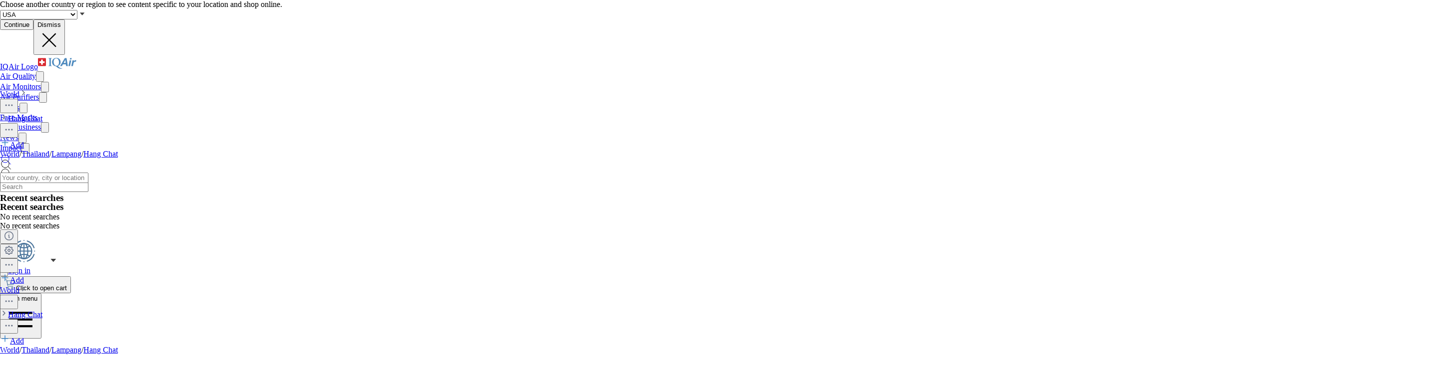

--- FILE ---
content_type: text/html; charset=utf-8
request_url: https://www.iqair.com/thailand/lampang/hang-chat
body_size: 98878
content:
<!DOCTYPE html><html lang="en" dir="ltr" class="js lc-switcher-visible"><head><meta charSet="utf-8"/><meta name="viewport" content="width=device-width,initial-scale=1"/><script type="text/javascript" src="https://e486e75e09ee.edge.sdk.awswaf.com/e486e75e09ee/b1c3daab0149/challenge.js" defer=""></script><script>
            (function () {
              try {
                window.dataLayer = window.dataLayer || [];
                window.gtag = function () { dataLayer.push(arguments); };
                gtag('consent', 'default', {
                  ad_storage: 'denied',
                  analytics_storage: 'denied',
                  functionality_storage: 'denied',
                  personalization_storage: 'denied',
                  security_storage: 'granted',
                  ad_user_data: 'denied',
                  ad_personalization: 'denied'
                });

                window._sp_queue = [];
                window.ConsentFlags = window.ConsentFlags || {};
                window._sp_ = {
                  config: {
                    accountId: 2030,
                    baseEndpoint: 'https://cdn.privacy-mgmt.com',
                    globalcmp: {},
                    ...(typeof window !== 'undefined' && window.ENV?.MODE !== 'production'
                      ? { propertyHref: 'https://www.iqair.com' }
                      : {}),
                    joinHref: true,
                    events: {
                      onConsentReady(message_type, consentUUID, euconsent, info) {
                        if (message_type === 'globalcmp' && info?.applies) {
                          window.ConsentFlags.showPrivacyLink = true;
                          window.dispatchEvent(new Event('consentReady'));
                        }
                      },
                      onMessageChoiceSelect() {
                        window.dataLayer = window.dataLayer || [];
                        setTimeout(() => {
                          window.dataLayer.push({ event: 'consent_preferences_updated' });
                        }, 800);
                      },
                      onPrivacyManagerAction() {
                        window.dataLayer = window.dataLayer || [];
                        setTimeout(() => {
                          window.dataLayer.push({ event: 'consent_preferences_updated' });
                        }, 800);
                      },
                    }
                  }
                };
              } catch (e) {
                console.error('Sourcepoint initialization error:', e);
              }
            })();
          </script><link rel="preload" as="script" href="https://cdn.privacy-mgmt.com/unified/wrapperMessagingWithoutDetection.js" crossorigin="anonymous"/><script src="https://cdn.privacy-mgmt.com/unified/wrapperMessagingWithoutDetection.js" async="" crossorigin="anonymous"></script><link rel="stylesheet" href="/dl/assets/leaflet-gesture-handling-BvEb2b_N.css"/><link rel="stylesheet" href="/dl/assets/leaflet-Dk1mXWnz.css"/><link rel="stylesheet" href="/dl/assets/tailwind-CXHeWwZ0.css"/><link rel="stylesheet" href="/dl/assets/app-DTNcA6F-.css"/><link rel="stylesheet" href="/dl/assets/shopify-theme-D_O4jwAq.css"/><link rel="stylesheet" href="/dl/assets/css-variables-D6Vys_jz.css"/><link rel="stylesheet" href="/dl/assets/blog-nRcN0lnm.css"/><link rel="preconnect" href="https://www.googletagmanager.com" crossorigin="anonymous"/><link rel="preconnect" href="https://cdn.shopify.com"/><link rel="preconnect" href="https://shop.app"/><link rel="icon" type="image/svg+xml" href="/dl/assets/logos/apple-touch-icon.png"/><link rel="dns-prefetch" href="https://apps.bazaarvoice.com"/><link rel="preconnect" href="https://fonts.googleapis.com"/><link rel="stylesheet" href="https://fonts.googleapis.com/css2?family=Inter:ital,wght@0,400;0,500;0,700;1,400;1,700&amp;display=swap"/><link rel="stylesheet" href="/dl/assets/air-quality-places-CmtxshXC.css"/><link rel="preconnect" href="https://cdn.airvisual.net"/><script src="/dl/assets/vendor.min.js" defer=""></script><script type="module" src="https://unpkg.com/@google/model-viewer/dist/model-viewer.min.js"></script><title>Hang Chat Air Quality Index (AQI) and Thailand Air Pollution | IQAir</title><meta property="og:title" content="Hang Chat Air Quality Index (AQI) and Thailand Air Pollution | IQAir"/><meta property="twitter:title" content="Hang Chat Air Quality Index (AQI) and Thailand Air Pollution | IQAir"/><meta name="description" content="Hang Chat Air Quality Index (AQI) is now Moderate. Get real-time, historical and forecast PM2.5 and weather data. Read the air pollution in Hang Chat, T..."/><meta property="og:description" content="Hang Chat Air Quality Index (AQI) is now Moderate. Get real-time, historical and forecast PM2.5 and weather data. Read the air pollution in Hang Chat, T..."/><meta property="twitter:description" content="Hang Chat Air Quality Index (AQI) is now Moderate. Get real-time, historical and forecast PM2.5 and weather data. Read the air pollution in Hang Chat, T..."/><meta property="twitter:site" content="@airvisual"/><meta property="twitter:creator" content="@airvisual"/><link rel="canonical" href="https://www.iqair.com/thailand/lampang/hang-chat"/><meta property="og:url" content="https://www.iqair.com/thailand/lampang/hang-chat"/><script type="application/ld+json">{"@context":"https://schema.org","@type":"Organization","name":"IQAir","logo":"https://www.iqair.com/dl/web/logos/ic-logo-iq-air-blue.svg","sameAs":["https://www.facebook.com/iqair","https://twitter.com/IQAir","https://www.linkedin.com/company/the-iqair-group","https://www.instagram.com/iqair/","https://www.youtube.com/IQAir","https://www.pinterest.com/IQAir/","https://play.google.com/store/apps/details?id=com.airvisual\u0026hl=en_US\u0026gl=US","https://apps.apple.com/us/app/iqair-airvisual-air-quality/id1048912974"],"contactPoint":[{"@type":"ContactPoint","telephone":"+1-866-488-1918","contactType":"customer service","areaServed":"US"},{"@type":"ContactPoint","telephone":"+86-400-108-5117","contactType":"customer service","areaServed":"CN"}],"url":"https://www.iqair.com/thailand/lampang/hang-chat","potentialAction":{"@type":"SearchAction","target":"https://www.iqair.com/search-results?q={search_term}","query":"required name='search_term'"}}</script></head><body data-button-hover="standard" data-hover-style="plain" data-rounded-button="round" data-rounded-input="round-slight" data-rounded-block="round" data-rounded-card="round" data-title-animation="true" data-page-rendering="true" data-lazy-image="true"><div id="cx_whatsapp_init"></div><style>
          .shopify-theme {
             --font-button-text-transform: uppercase;
          }
        </style><script nonce="c9d63ccbed2bfa00845533006f650279">window.ENV = {"MODE":"production","SENTRY_DSN":"https://8e3aea2ba071c511ad8e9f1d0b91dd04@o446702.ingest.us.sentry.io/4508132736892928","SENTRY_ENVIRONMENT":"production","SENTRY_SAMPLE_RATE":"0.05","SENTRY_RELEASE":"aa84ccd13dccca0f439631e45dbcc75c5293652c","SENTRY_PRODUCT_SAMPLING_RATE":"0.1","GOOGLE_TAG_MANAGER_ID":"GTM-PPQMD6","FACEBOOK_LOGIN_APP_ID":"398656046993675","GOOGLE_LOGIN_CLIENT_ID":"351521898-5bj7u78k0elfc3pod2gkejvfnju8hncf.apps.googleusercontent.com","APPLE_LOGIN_CLIENT_ID":"4235W294QP.com.airvisual.airvisual","PUBLIC_STORE_DOMAIN":"iqair-global-eur.myshopify.com","IQAIR_DASHBOARD_DOMAIN":"dashboard.iqair.com","WAF_SDK":"https://e486e75e09ee.edge.sdk.awswaf.com/e486e75e09ee/b1c3daab0149/challenge.js","CUSTOM_EMBEDDABLE_MAP_CONSTANTS_HOST":"https://www.airvisual.com","AIRVISUAL_CDN_DOMAIN":"https://cdn.airvisual.net","AIRVISUAL_OSM_DOMAIN":"https://osm.airvisual.net","AIRVISUAL_WIND_URL":"https://website-api.airvisual.com/prod/current-wind-surface-level-gfs-1.0.json","AIRVISUAL_EARTH_URL":"https://www.iqair.com/app/earth"}</script><div id="section-cart-drawer" class="shopify-theme shopify-section shopify-section-group-overlay-group "><cart-drawer id="CartDrawer" class="cart-drawer drawer drawer--end pointer-events-none fixed bottom-0 left-0 z-55 h-full w-full" role="dialog" aria-modal="true" aria-label="Cart" data-section-id="cart-drawer" hidden="true"><overlay-element aria-controls="CartDrawer" class="overlay fixed-modal pointer-events-none invisible fixed bottom-0 left-0 h-screen w-full opacity-0" id="overlay-element-close" aria-expanded="false"></overlay-element><div class="drawer__inner absolute top-0 z-1000 flex h-full w-full flex-col overflow-hidden"><gesture-element class="drawer__header invisible relative flex justify-between opacity-0"><!--$--><ul class="drawer__tabs flex gap-10" is="tab-list" data-testid="cart-header-tabs"><li data-testid="cart-header-cart-tab"><button class="drawer__tab relative" type="button" aria-controls="MiniCart-cart-drawer" aria-expanded="true" data-testid="cart-header-cart-button"><span class="drawer__title heading text-2xl leading-none tracking-tight lg:text-3xl" data-testid="cart-header-cart-title">Cart</span><cart-count class="count absolute text-xs leading-none font-medium lg:text-sm " aria-label="general.cart.cart_count" data-testid="cart-header-cart-count"></cart-count></button></li></ul><!--/$--><button class="button button--secondary button--close drawer__close hidden items-center justify-center sm:flex" type="button" is="hover-button" aria-controls="CartDrawer" aria-expanded="false" aria-label="Close"><span class="btn-fill" data-fill="true"></span><span class="btn-text"><svg class="icon icon-close icon-sm" viewBox="0 0 20 20" stroke="currentColor" fill="none" xmlns="http://www.w3.org/2000/svg"><path stroke-linecap="round" stroke-linejoin="round" d="M5 15L15 5M5 5L15 15"></path></svg></span></button></gesture-element><!--$--><!--/$--></div></cart-drawer></div><div class="flex min-h-screen flex-col"><header data-testid="page-header" class="app-header sticky top-0 z-30 w-full"><div data-testid="locale-banner" class="z-20 max-h-[var(--banner-height)] w-full gap-x-6 bg-[#007ace] text-[13px] text-white"><div class="mx-auto flex max-w-5xl flex-col justify-center gap-2 px-5.5 py-4 md:flex-row md:gap-10"><span data-testid="locale-banner-message" class="line-clamp-2">Choose another country or region to see content specific to your location and shop online.</span><form data-testid="locale-banner-form" class="flex flex-3/4 gap-2.5 md:w-auto md:ps-7"><div class="grid w-full grid-cols-1"><select aria-label="select locale" data-testid="locale-banner-select" id="location" name="location" class="col-start-1 row-start-1 w-full appearance-none rounded-md bg-white px-5 text-gray-900 outline-0"><option value="USA" selected="">USA</option><option value="other">Other country or region</option></select><svg xmlns="http://www.w3.org/2000/svg" viewBox="0 0 20 20" width="16" height="16" fill="currentColor" class="h-5 w-5 pointer-events-none col-start-1 row-start-1 mr-2 size-5 self-center justify-self-end sm:size-4 rotate-0"><g fill="none" fill-rule="evenodd"><path d="M0 0h24v24H0z"></path><path d="M11.24 15.114L6 9h12l-5.24 6.114a1 1 0 0 1-1.52 0z" fill="#414141"></path></g></svg></div><button data-testid="locale-banner-continue" type="submit" class="bg-secondary ml-2.5 flex min-w-[90px] cursor-pointer items-center justify-center rounded-sm px-4 py-2 text-sm whitespace-nowrap shadow-xs">Continue</button><button data-testid="locale-banner-dismiss" class="cursor-pointer" type="button"><span class="sr-only">Dismiss</span><svg xmlns="http://www.w3.org/2000/svg" viewBox="0 0 20 20" aria-hidden="true" fill="currentColor" stroke="currentColor" class="h-5 w-5 size-5"><title>Close</title><line x1="4.44194" y1="4.30806" x2="15.7556" y2="15.6218" stroke-width="[object Object]"></line><line y1="-0.625" x2="16" y2="-0.625" transform="matrix(-0.707107 0.707107 0.707107 0.707107 16 4.75)" stroke-width="[object Object]"></line></svg></button></form></div></div><div class="flex w-full justify-center bg-white" style="height:var(--header-height-app)"><nav aria-label="Top Navigation" class="xxl:max-w-full mx-[18px] flex h-full w-full max-w-xl items-center justify-center md:mx-8"><a class="flex h-[42px] min-w-[112px] items-center" href="/" data-discover="true"><span class="sr-only">IQAir Logo</span><img alt="IQAir Logo icon" src="/dl/assets/logos/ic-logo-iq-air-blue.svg" class="h-full w-full flex-none" loading="lazy" width="77" height="29"/></a><div class="h-full w-full"><div class="flex h-full w-full max-w-xl flex-1 items-center justify-end gap-5 lg:justify-between lg:gap-0 xxl:absolute xxl:ml-0 xxl:left-1/2 xxl:-translate-x-1/2 xxl:h-[var(--header-height-app)]"><div aria-label="Main Navigation" class="w-full" role="navigation" data-testis="nav-menu"><div class="flex w-full flex-col lg:h-full lg:w-full lg:flex-row lg:items-center lg:justify-start lg:gap-2 xl:gap-2 hidden lg:flex lg:pr-[10px]" role="list"><div role="listitem" class="flex w-full items-center justify-between gap-8 py-[14px] pr-2 pl-4 lg:w-[max-content] lg:min-w-[max-content] lg:justify-center lg:gap-0 lg:px-0 lg:py-0"><a class="font-body-l-medium lg:font-body-m-medium lg:hover:text-blue-active lg:hover:bg-blue-active-bgr text-text-primary flex h-full w-full rounded-sm px-1 lg:min-w-[max-content] lg:justify-center lg:py-2 lg:text-black xl:px-[10px] xl:py-3" aria-label="Air Quality" href="/world-air-quality" data-discover="true">Air Quality</a><button class="hit box flex h-full w-[56px] cursor-pointer items-center justify-end lg:hidden" type="button" aria-label="Toggle submenu for Air Quality"><svg xmlns="http://www.w3.org/2000/svg" viewBox="0 0 20 20" data-testid="icon-caret" fill="transparent" stroke="currentColor" class="h-5 w-5 h-6 w-6 text-gray-500 transition -rotate-90"><title>Caret</title><path d="M14 8L10 12L6 8" stroke-width="1"></path></svg></button></div><div role="listitem" class="flex w-full items-center justify-between gap-8 py-[14px] pr-2 pl-4 lg:w-[max-content] lg:min-w-[max-content] lg:justify-center lg:gap-0 lg:px-0 lg:py-0"><a class="font-body-l-medium lg:font-body-m-medium lg:hover:text-blue-active lg:hover:bg-blue-active-bgr text-text-primary flex h-full w-full rounded-sm px-1 lg:min-w-[max-content] lg:justify-center lg:py-2 lg:text-black xl:px-[10px] xl:py-3" aria-label="Air Monitors" href="/products/air-quality-monitors" data-discover="true">Air Monitors</a><button class="hit box flex h-full w-[56px] cursor-pointer items-center justify-end lg:hidden" type="button" aria-label="Toggle submenu for Air Monitors"><svg xmlns="http://www.w3.org/2000/svg" viewBox="0 0 20 20" data-testid="icon-caret" fill="transparent" stroke="currentColor" class="h-5 w-5 h-6 w-6 text-gray-500 transition -rotate-90"><title>Caret</title><path d="M14 8L10 12L6 8" stroke-width="1"></path></svg></button></div><div role="listitem" class="flex w-full items-center justify-between gap-8 py-[14px] pr-2 pl-4 lg:w-[max-content] lg:min-w-[max-content] lg:justify-center lg:gap-0 lg:px-0 lg:py-0"><a class="font-body-l-medium lg:font-body-m-medium lg:hover:text-blue-active lg:hover:bg-blue-active-bgr text-text-primary flex h-full w-full rounded-sm px-1 lg:min-w-[max-content] lg:justify-center lg:py-2 lg:text-black xl:px-[10px] xl:py-3" aria-label="Air Purifiers" href="/products/air-purifiers" data-discover="true">Air Purifiers</a><button class="hit box flex h-full w-[56px] cursor-pointer items-center justify-end lg:hidden" type="button" aria-label="Toggle submenu for Air Purifiers"><svg xmlns="http://www.w3.org/2000/svg" viewBox="0 0 20 20" data-testid="icon-caret" fill="transparent" stroke="currentColor" class="h-5 w-5 h-6 w-6 text-gray-500 transition -rotate-90"><title>Caret</title><path d="M14 8L10 12L6 8" stroke-width="1"></path></svg></button></div><div role="listitem" class="flex w-full items-center justify-between gap-8 py-[14px] pr-2 pl-4 lg:w-[max-content] lg:min-w-[max-content] lg:justify-center lg:gap-0 lg:px-0 lg:py-0"><a class="font-body-l-medium lg:font-body-m-medium lg:hover:text-blue-active lg:hover:bg-blue-active-bgr text-text-primary flex h-full w-full rounded-sm px-1 lg:min-w-[max-content] lg:justify-center lg:py-2 lg:text-black xl:px-[10px] xl:py-3" aria-label="Filters" href="/products/replacement-filters" data-discover="true">Filters</a><button class="hit box flex h-full w-[56px] cursor-pointer items-center justify-end lg:hidden" type="button" aria-label="Toggle submenu for Filters"><svg xmlns="http://www.w3.org/2000/svg" viewBox="0 0 20 20" data-testid="icon-caret" fill="transparent" stroke="currentColor" class="h-5 w-5 h-6 w-6 text-gray-500 transition -rotate-90"><title>Caret</title><path d="M14 8L10 12L6 8" stroke-width="1"></path></svg></button></div><div role="listitem" class="flex w-full items-center justify-between gap-8 py-[14px] pr-2 pl-4 lg:w-[max-content] lg:min-w-[max-content] lg:justify-center lg:gap-0 lg:px-0 lg:py-0"><a class="font-body-l-medium lg:font-body-m-medium lg:hover:text-blue-active lg:hover:bg-blue-active-bgr text-text-primary flex h-full w-full rounded-sm px-1 lg:min-w-[max-content] lg:justify-center lg:py-2 lg:text-black xl:px-[10px] xl:py-3" aria-label="Face Masks" href="/products/residential-solutions/kn95-ffp2-face-mask" data-discover="true">Face Masks</a></div><div role="listitem" class="flex w-full items-center justify-between gap-8 py-[14px] pr-2 pl-4 lg:w-[max-content] lg:min-w-[max-content] lg:justify-center lg:gap-0 lg:px-0 lg:py-0"><a class="font-body-l-medium lg:font-body-m-medium lg:hover:text-blue-active lg:hover:bg-blue-active-bgr text-text-primary flex h-full w-full rounded-sm px-1 lg:min-w-[max-content] lg:justify-center lg:py-2 lg:text-black xl:px-[10px] xl:py-3" aria-label="For Business" href="/commercial-air-purifiers" data-discover="true">For Business</a><button class="hit box flex h-full w-[56px] cursor-pointer items-center justify-end lg:hidden" type="button" aria-label="Toggle submenu for For Business"><svg xmlns="http://www.w3.org/2000/svg" viewBox="0 0 20 20" data-testid="icon-caret" fill="transparent" stroke="currentColor" class="h-5 w-5 h-6 w-6 text-gray-500 transition -rotate-90"><title>Caret</title><path d="M14 8L10 12L6 8" stroke-width="1"></path></svg></button></div><div role="listitem" class="flex w-full items-center justify-between gap-8 py-[14px] pr-2 pl-4 lg:w-[max-content] lg:min-w-[max-content] lg:justify-center lg:gap-0 lg:px-0 lg:py-0"><a class="font-body-l-medium lg:font-body-m-medium lg:hover:text-blue-active lg:hover:bg-blue-active-bgr text-text-primary flex h-full w-full rounded-sm px-1 lg:min-w-[max-content] lg:justify-center lg:py-2 lg:text-black xl:px-[10px] xl:py-3" aria-label="News" href="/newsroom" data-discover="true">News</a><button class="hit box flex h-full w-[56px] cursor-pointer items-center justify-end lg:hidden" type="button" aria-label="Toggle submenu for News"><svg xmlns="http://www.w3.org/2000/svg" viewBox="0 0 20 20" data-testid="icon-caret" fill="transparent" stroke="currentColor" class="h-5 w-5 h-6 w-6 text-gray-500 transition -rotate-90"><title>Caret</title><path d="M14 8L10 12L6 8" stroke-width="1"></path></svg></button></div><div role="listitem" class="flex w-full items-center justify-between gap-8 py-[14px] pr-2 pl-4 lg:w-[max-content] lg:min-w-[max-content] lg:justify-center lg:gap-0 lg:px-0 lg:py-0"><a class="font-body-l-medium lg:font-body-m-medium lg:hover:text-blue-active lg:hover:bg-blue-active-bgr text-text-primary flex h-full w-full rounded-sm px-1 lg:min-w-[max-content] lg:justify-center lg:py-2 lg:text-black xl:px-[10px] xl:py-3" aria-label="Impact" href="/about-iqair/our-causes" data-discover="true">Impact</a><button class="hit box flex h-full w-[56px] cursor-pointer items-center justify-end lg:hidden" type="button" aria-label="Toggle submenu for Impact"><svg xmlns="http://www.w3.org/2000/svg" viewBox="0 0 20 20" data-testid="icon-caret" fill="transparent" stroke="currentColor" class="h-5 w-5 h-6 w-6 text-gray-500 transition -rotate-90"><title>Caret</title><path d="M14 8L10 12L6 8" stroke-width="1"></path></svg></button></div></div></div><div class="mdlg:w-full xxl:mr-10 mdlg:max-w-[250px] xl:mr-[30px] xl:ml-[38px] xl:w-full xl:max-w-[250px]"><div class="relative flex w-full items-center justify-end"><a class="mdlg:hidden lg:bg-gray-very-light flex h-12 w-7 translate-x-1 cursor-pointer items-center justify-center bg-none md:w-12 md:translate-x-2 lg:flex lg:w-12 lg:-translate-x-1 xl:hidden" data-testid="search-button" aria-label="Mobile search button icon" href="/mobile-search?includeWebsiteSearch=true" data-discover="true"><svg xmlns="http://www.w3.org/2000/svg" viewBox="0 0 24 24" class="text-blue-active mdlg:hidden lg:text-text-primary h-6 w-6 lg:flex" width="24" height="24"><g fill="none" fill-rule="evenodd"><path d="M0 24h24V0H0z"></path><path stroke="currentColor" stroke-linecap="round" stroke-linejoin="round" d="M5.045 15.871a7.655 7.655 0 0 1 0-10.827 7.655 7.655 0 0 1 10.827 0 7.655 7.655 0 0 1 0 10.827 7.655 7.655 0 0 1-10.827 0zm16.257 5.431l-5.063-5.064"></path></g></svg></a><div class="mdlg:bg-gray-light-borders mdlg:relative mdlg:flex mdlg:rounded-lg hidden h-12 cursor-pointer overflow-hidden lg:hidden xl:flex" data-testid="search-input-wrapper"><svg xmlns="http://www.w3.org/2000/svg" viewBox="0 0 24 24" class="text-text-primary absolute top-1/2 left-3 h-5 w-5 -translate-y-1/2" width="24" height="24" data-testid="search-icon"><g fill="none" fill-rule="evenodd"><path d="M0 24L24 24 24 0 0 0z"></path><path stroke="currentColor" stroke-linecap="round" stroke-linejoin="round" d="M5.045 15.871c-2.99-2.989-2.99-7.837 0-10.827 2.989-2.99 7.837-2.99 10.827 0s2.99 7.838 0 10.827c-2.99 2.99-7.838 2.99-10.827 0zM21.302 21.302L16.239 16.238"></path></g></svg><form method="get" action="/" class="w-full" data-discover="true"><input class="text-input-text caret-input-text h-full w-full cursor-pointer border border-none px-[38px] outline-none placeholder:text-gray-400" placeholder="Search" name="q" type="search" autoComplete="off" data-testid="search-input" list=":R4q7cp5H1:"/></form></div><div class="border-gray-light-borders absolute top-full right-0 z-50 h-auto max-h-[400px] overflow-hidden rounded-lg border bg-white shadow-md mt-2 w-[470px] hidden" data-testid="search-results-dialog"><div class="flex w-full flex-col"><div class="flex-1"><section class="xxl:max-w-xl mx-auto w-full max-w-lg !px-0" data-testid="content-container"><div class="h-full"><div><h3 class="text-blue-dark lgsm:px-6 mt-[18px] mb-2 px-4 text-xs font-bold tracking-tight">Recent searches</h3><p class="text-text-primary lgsm:px-6 px-4 py-3 text-sm">No recent searches</p></div></div></section></div></div></div></div></div></div><span hidden="" style="position:fixed;top:1px;left:1px;width:1px;height:0;padding:0;margin:-1px;overflow:hidden;clip:rect(0, 0, 0, 0);white-space:nowrap;border-width:0;display:none"></span></div><div class="z-20 flex h-full translate-x-3 items-center"><div class="mr-3 flex h-full items-center md:mr-1 xl:mr-4"><div class="flex cursor-pointer py-3 lg:max-w-14 lg:items-center lg:justify-center lg:gap-1 xxl:mr-1 hidden h-full w-auto items-center lg:mr-1 lg:flex xl:mr-3" data-testid="country-selector-toggle" aria-label="Choose your region or country" title="Choose your region or country"><a class="flex h-auto cursor-pointer items-center text-gray-700 h-6 w-10" data-testid="country-flag" lang="en" aria-label="Select International" href="/choose-country-region" data-discover="true"><img alt="International flag" class="block w-10" src="/dl/assets/svg/ic-worlwide.svg" loading="lazy" width="96" height="51"/></a><svg xmlns="http://www.w3.org/2000/svg" viewBox="0 0 20 20" width="18" height="18" fill="currentColor" class="h-5 w-5 text-text-primary h-[18px] w-[18px] rotate-0"><g fill="none" fill-rule="evenodd"><path d="M0 0h24v24H0z"></path><path d="M11.24 15.114L6 9h12l-5.24 6.114a1 1 0 0 1-1.52 0z" fill="#414141"></path></g></svg></div><div class="mr-1 flex h-full w-auto items-center"><button class="flex h-10 w-7 cursor-pointer items-center justify-center md:w-10 lg:hidden" data-testid="login-button"><svg xmlns="http://www.w3.org/2000/svg" viewBox="0 0 160 160" class="h-6 w-6"><title>Account</title><g fill="none" fill-rule="evenodd"><path fill="#DCE5EE" d="M160 80c0 44.176-35.824 80-80 80S0 124.176 0 80 35.824 0 80 0s80 35.824 80 80"></path><path fill="#879CB2" d="M80 24.152c18.56 0 33.616 15.04 33.616 33.608v10.552c0 18.864-12.512 28.032-15.36 36.56-2.6 7.816 5.632 12.704 15.864 16.408 10.216 3.704 14.864 5.096 22.496 7.936 1.633.609 3.171 1.377 4.596 2.286C126.538 148.927 104.56 160 80 160c-24.56 0-46.538-11.073-61.214-28.497 1.427-.91 2.965-1.678 4.598-2.287 7.632-2.84 12.28-4.232 22.496-7.936 10.232-3.704 18.464-8.592 15.864-16.408-2.848-8.528-15.36-17.696-15.36-36.56V57.76c0-18.568 15.056-33.608 33.616-33.608z"></path></g></svg><span hidden="" style="position:fixed;top:1px;left:1px;width:1px;height:0;padding:0;margin:-1px;overflow:hidden;clip:rect(0, 0, 0, 0);white-space:nowrap;border-width:0;display:none"></span></button><a class="hidden h-10 min-w-10 cursor-pointer items-center justify-center lg:flex" data-testid="login-link" href="/account/login" data-discover="true"><span class="text-text-primary hidden h-full cursor-pointer items-center px-2 text-[16px] font-medium text-nowrap lg:flex">Sign in</span></a></div><button class="flex h-10 w-7 cursor-pointer items-center md:w-10" aria-controls="CartDrawer"><!--$--><div class="group relative flex h-full w-full cursor-pointer items-center justify-center text-[12px]" aria-label="Open cart" data-testid="cart-badge"><img src="/dl/assets/svg/ic-shop.svg" alt="Cart" class="h-[25px]" loading="lazy" width="24" height="25"/><span class="sr-only">Click to open cart</span></div><!--/$--></button></div><div class="group flex h-full w-auto items-center lg:hidden" data-testid="menu-toggle"><button data-testid="menu-toggle-btn" type="button" class="text-indicator-active relative flex h-10 w-10 cursor-pointer items-center justify-center overflow-hidden rounded-full lg:hidden"><span class="bg-border absolute inset-0 scale-0 rounded-full opacity-0 transition-all duration-100 ease-out group-active:scale-100 group-active:opacity-100"></span><span class="sr-only">Open menu</span><svg xmlns="http://www.w3.org/2000/svg" viewBox="0 0 20 20" aria-hidden="true" fill="currentColor" stroke="currentColor" class="h-5 w-5 relative z-10 h-6 w-6"><title>Menu</title><line x1="3" y1="6.375" x2="17" y2="6.375" stroke-width="1.25"></line><line x1="3" y1="10.375" x2="17" y2="10.375" stroke-width="1.25"></line><line x1="3" y1="14.375" x2="17" y2="14.375" stroke-width="1.25"></line></svg></button></div></div></nav></div></header><main id="main-content" role="main" class="flex-1 has-[.mobile-search]:sticky has-[.mobile-search]:top-[var(--header-height-app)] has-[.mobile-search]:z-40" aria-labelledby="page-title"><div class="sticky top-(--content-position-top) z-5 h-px w-full bg-black opacity-6"></div><div class="lgsm:hidden flex h-[52px] w-full items-center bg-white px-2.5 py-2"><div class="lgsm:hidden flex h-[52px] w-full items-center justify-start overflow-hidden text-sm text-gray-500"><div class="grid w-full grid-cols-[1fr_minmax(0,_auto)] items-center gap-1"><div class="flex w-full items-center truncate text-xs"><a class="bg-transparent leading-5 font-medium text-gray-500" href="/world-air-quality" data-discover="true">World</a><img src="/dl/assets/svg/ic-cheveron-sm-right-outline-gray-500-16.svg" width="16" height="16" alt="Arrow icon"/><div class="relative flex flex-none" data-headlessui-state=""><button class="cursor-pointer border-none outline-none" type="button" aria-expanded="false" data-headlessui-state=""><img src="/dl/assets/svg/ic-dots-horizontal-outline-24.svg" alt="Open settings dialog" class="h-5 w-5"/></button></div><span hidden="" style="position:fixed;top:1px;left:1px;width:1px;height:0;padding:0;margin:-1px;overflow:hidden;clip:rect(0, 0, 0, 0);white-space:nowrap;border-width:0;display:none"></span><img src="/dl/assets/svg/ic-cheveron-sm-right-outline-gray-500-16.svg" width="16" height="16" alt="Arrow icon"/><a class="truncate leading-5 font-bold text-gray-500" href="/thailand/lampang/hang-chat" data-discover="true">Hang Chat</a></div><div class="flex flex-none items-center gap-2"><button class="hover:bg-mobile-search-bg flex h-9 w-9 min-w-9 cursor-pointer items-center justify-center rounded-lg border border-[#D0D5DD] bg-white shadow-[0_1px_2px_#0000000d] focus:shadow-[0_0_0_4px_#f3f5f7]"><img src="/dl/assets/svg/ic-dots-horizontal-outline-24.svg" alt="Open settings dialog" class="h-5 w-5"/></button><span hidden="" style="position:fixed;top:1px;left:1px;width:1px;height:0;padding:0;margin:-1px;overflow:hidden;clip:rect(0, 0, 0, 0);white-space:nowrap;border-width:0;display:none"></span><span hidden="" style="position:fixed;top:1px;left:1px;width:1px;height:0;padding:0;margin:-1px;overflow:hidden;clip:rect(0, 0, 0, 0);white-space:nowrap;border-width:0;display:none"></span><span hidden="" style="position:fixed;top:1px;left:1px;width:1px;height:0;padding:0;margin:-1px;overflow:hidden;clip:rect(0, 0, 0, 0);white-space:nowrap;border-width:0;display:none"></span><div tabindex="0" aria-describedby="tooltip" data-tooltip-trigger=""><a class="h-9 min-h-9 border-blue-lighter flex min-w-11 flex-row items-center justify-center gap-1 rounded-lg border bg-blue-50 py-3 pr-5 pl-4 font-medium whitespace-nowrap text-blue-600 shadow-2xl" data-testid="login-link" href="/account/login" data-discover="true"><img src="/dl/assets/svg/plus-outline-blue-500.svg" width="20" height="20" alt="Add to favorites"/>Add</a></div><div class="className=&quot;z-20 flex flex-col gap-4 rounded-lg bg-black p-2 text-[10px] text-white shadow-xl" role="tooltip" aria-hidden="true" hidden="" style="position:absolute"><div>Click the &quot;Add&quot; button (+) to follow this location in your &quot;Places&quot; list for quick access. This feature requires you to sign in.</div></div></div></div></div><div class="lgsm:flex hidden text-sm text-gray-500"><a class="truncate bg-transparent text-xs leading-5 hover:text-gray-500 font-normal" href="/world-air-quality" data-discover="true">World</a><span class="px-1">/</span><a class="truncate bg-transparent text-xs leading-5 hover:text-gray-500 font-normal" href="/thailand" data-discover="true">Thailand</a><span class="px-1">/</span><a class="truncate bg-transparent text-xs leading-5 hover:text-gray-500 font-normal" href="/thailand/lampang" data-discover="true">Lampang</a><span class="px-1">/</span><a class="truncate bg-transparent text-xs leading-5 hover:text-gray-500 font-bold" href="/thailand/lampang/hang-chat" data-discover="true">Hang Chat</a></div></div><div class="bg-linear-gradient relative"><div class="lgsm:flex absolute hidden h-[900px] w-full bg-[radial-gradient(40%_44%_at_66%_23%,rgba(253,214,75,0.455)_4.5%,rgba(255,210,136,0)_100%)]"></div><div class="lgsm:gap-12 lgsm:px-6 lgsm:pt-8 lgsm:pb-12 lgsm:max-w-5xl relative mx-auto flex w-full flex-col gap-4 p-4 min-[1536px]:max-w-7xl min-[1536px]:px-8 min-[1536px]:pt-8 min-[1536px]:pb-12"><div class="lgsm:gap-12 flex w-full flex-col gap-4"><div class="lgsm:flex lgsm:shrink lgsm:flex-row gap-2"><div class="lgsm:flex hidden w-full items-center gap-3"><div class="relative z-9 flex w-full items-center"><div class="relative cursor-pointer overflow-hidden rounded-lg flex h-11 w-full border border-gray-300 input-shadow bg-white px-10" data-testid="search-input-wrapper"><svg xmlns="http://www.w3.org/2000/svg" viewBox="0 0 24 24" class="text-text-primary absolute top-1/2 left-3 h-5 w-5 -translate-y-1/2" width="24" height="24" data-testid="search-icon"><g fill="none" fill-rule="evenodd"><path d="M0 24L24 24 24 0 0 0z"></path><path stroke="currentColor" stroke-linecap="round" stroke-linejoin="round" d="M5.045 15.871c-2.99-2.989-2.99-7.837 0-10.827 2.989-2.99 7.837-2.99 10.827 0s2.99 7.838 0 10.827c-2.99 2.99-7.838 2.99-10.827 0zM21.302 21.302L16.239 16.238"></path></g></svg><form method="get" action="/thailand/lampang/hang-chat" class="w-full" data-discover="true"><input class="h-full w-full cursor-pointer text-sm text-gray-700 border border-none outline-none placeholder:text-gray-400" placeholder="Your country, city or location..." name="q" type="search" autoComplete="off" data-testid="search-input" list="search-queries-datalist"/><input type="hidden" name="filter" value="aqi"/></form></div><div class="border-gray-light-borders absolute top-full right-0 z-50 h-auto max-h-[400px] overflow-hidden rounded-lg border bg-white shadow-md mt-2 w-[470px] hidden w-full" data-testid="search-results-dialog"><div class="flex w-full flex-col"><div class="flex-1"><section class="xxl:max-w-xl mx-auto w-full max-w-lg !px-0 xxl:max-w-none max-w-none" data-testid="content-container"><div class="h-full"><div><h3 class="text-blue-dark lgsm:px-6 mt-[18px] mb-2 px-4 text-xs font-bold tracking-tight">Recent searches</h3><p class="text-text-primary lgsm:px-6 px-4 py-3 text-sm">No recent searches</p></div></div></section></div></div></div></div><button class="hover:bg-mobile-search-bg flex h-11 w-11 min-w-11 cursor-pointer items-center justify-center rounded-lg border border-gray-300 bg-white shadow-xs"><img src="/dl/assets/svg/ic-information-circle-outline-gray-500.svg" alt="Open resources dialog" class="h-5 w-5"/></button><span hidden="" style="position:fixed;top:1px;left:1px;width:1px;height:0;padding:0;margin:-1px;overflow:hidden;clip:rect(0, 0, 0, 0);white-space:nowrap;border-width:0;display:none"></span><div class="relative" data-headlessui-state=""><button class="hover:bg-mobile-search-bg flex h-11 w-11 min-w-11 cursor-pointer items-center justify-center rounded-lg border border-gray-300 bg-white shadow-xs" type="button" aria-expanded="false" data-headlessui-state=""><img src="/dl/assets/svg/ic-setting-gray-500.svg" alt="Open settings dialog" class="h-5 w-5"/></button></div><span hidden="" style="position:fixed;top:1px;left:1px;width:1px;height:0;padding:0;margin:-1px;overflow:hidden;clip:rect(0, 0, 0, 0);white-space:nowrap;border-width:0;display:none"></span><div class="relative" data-headlessui-state=""><button class="hover:bg-mobile-search-bg flex h-11 w-11 min-w-11 cursor-pointer items-center justify-center rounded-lg border border-gray-300 bg-white shadow-xs" type="button" aria-expanded="false" data-headlessui-state=""><img src="/dl/assets/svg/ic-dots-horizontal-outline-24.svg" alt="Open settings dialog" class="h-5 w-5"/></button></div><span hidden="" style="position:fixed;top:1px;left:1px;width:1px;height:0;padding:0;margin:-1px;overflow:hidden;clip:rect(0, 0, 0, 0);white-space:nowrap;border-width:0;display:none"></span><span hidden="" style="position:fixed;top:1px;left:1px;width:1px;height:0;padding:0;margin:-1px;overflow:hidden;clip:rect(0, 0, 0, 0);white-space:nowrap;border-width:0;display:none"></span></div><div class="lgsm:block hidden"><div tabindex="0" aria-describedby="tooltip" data-tooltip-trigger=""><a class="h-11 min-h-11 border-blue-lighter flex min-w-11 flex-row items-center justify-center gap-1 rounded-lg border bg-blue-50 py-3 pr-5 pl-4 font-medium whitespace-nowrap text-blue-600 shadow-2xl" data-testid="login-link" href="/account/login" data-discover="true"><img src="/dl/assets/svg/plus-outline-blue-500.svg" width="20" height="20" alt="Add to favorites"/>Add</a></div><div class="className=&quot;z-20 flex flex-col gap-4 rounded-lg bg-black p-2 text-[10px] text-white shadow-xl" role="tooltip" aria-hidden="true" hidden="" style="position:absolute"><div>Click the &quot;Add&quot; button (+) to follow this location in your &quot;Places&quot; list for quick access. This feature requires you to sign in.</div></div></div></div><div class="not-lgsm:flex-col not-lgsm:items-center flex items-start justify-between gap-5"><div class="not-lgsm:text-center flex flex-col gap-5"><div class="flex w-full flex-row justify-between gap-8"><div class="grid w-full grid-cols-1 content-start gap-5"><div class="lgsm:block hidden"><div class="lgsm:hidden flex h-[52px] w-full items-center justify-start overflow-hidden text-sm text-gray-500"><div class="grid w-full grid-cols-[1fr_minmax(0,_auto)] items-center gap-1"><div class="flex w-full items-center truncate text-xs"><a class="bg-transparent leading-5 font-medium text-gray-500" href="/world-air-quality" data-discover="true">World</a><img src="/dl/assets/svg/ic-cheveron-sm-right-outline-gray-500-16.svg" width="16" height="16" alt="Arrow icon"/><div class="relative flex flex-none" data-headlessui-state=""><button class="cursor-pointer border-none outline-none" type="button" aria-expanded="false" data-headlessui-state=""><img src="/dl/assets/svg/ic-dots-horizontal-outline-24.svg" alt="Open settings dialog" class="h-5 w-5"/></button></div><span hidden="" style="position:fixed;top:1px;left:1px;width:1px;height:0;padding:0;margin:-1px;overflow:hidden;clip:rect(0, 0, 0, 0);white-space:nowrap;border-width:0;display:none"></span><img src="/dl/assets/svg/ic-cheveron-sm-right-outline-gray-500-16.svg" width="16" height="16" alt="Arrow icon"/><a class="truncate leading-5 font-bold text-gray-500" href="/thailand/lampang/hang-chat" data-discover="true">Hang Chat</a></div><div class="flex flex-none items-center gap-2"><button class="hover:bg-mobile-search-bg flex h-9 w-9 min-w-9 cursor-pointer items-center justify-center rounded-lg border border-[#D0D5DD] bg-white shadow-[0_1px_2px_#0000000d] focus:shadow-[0_0_0_4px_#f3f5f7]"><img src="/dl/assets/svg/ic-dots-horizontal-outline-24.svg" alt="Open settings dialog" class="h-5 w-5"/></button><span hidden="" style="position:fixed;top:1px;left:1px;width:1px;height:0;padding:0;margin:-1px;overflow:hidden;clip:rect(0, 0, 0, 0);white-space:nowrap;border-width:0;display:none"></span><span hidden="" style="position:fixed;top:1px;left:1px;width:1px;height:0;padding:0;margin:-1px;overflow:hidden;clip:rect(0, 0, 0, 0);white-space:nowrap;border-width:0;display:none"></span><span hidden="" style="position:fixed;top:1px;left:1px;width:1px;height:0;padding:0;margin:-1px;overflow:hidden;clip:rect(0, 0, 0, 0);white-space:nowrap;border-width:0;display:none"></span><div tabindex="0" aria-describedby="tooltip" data-tooltip-trigger=""><a class="h-11 min-h-11 border-blue-lighter flex min-w-11 flex-row items-center justify-center gap-1 rounded-lg border bg-blue-50 py-3 pr-5 pl-4 font-medium whitespace-nowrap text-blue-600 shadow-2xl" data-testid="login-link" href="/account/login" data-discover="true"><img src="/dl/assets/svg/plus-outline-blue-500.svg" width="20" height="20" alt="Add to favorites"/>Add</a></div><div class="className=&quot;z-20 flex flex-col gap-4 rounded-lg bg-black p-2 text-[10px] text-white shadow-xl" role="tooltip" aria-hidden="true" hidden="" style="position:absolute"><div>Click the &quot;Add&quot; button (+) to follow this location in your &quot;Places&quot; list for quick access. This feature requires you to sign in.</div></div></div></div></div><div class="lgsm:flex hidden text-sm text-gray-500"><a class="truncate bg-transparent text-xs leading-5 hover:text-gray-500 font-normal" href="/world-air-quality" data-discover="true">World</a><span class="px-1">/</span><a class="truncate bg-transparent text-xs leading-5 hover:text-gray-500 font-normal" href="/thailand" data-discover="true">Thailand</a><span class="px-1">/</span><a class="truncate bg-transparent text-xs leading-5 hover:text-gray-500 font-normal" href="/thailand/lampang" data-discover="true">Lampang</a><span class="px-1">/</span><a class="truncate bg-transparent text-xs leading-5 hover:text-gray-500 font-bold" href="/thailand/lampang/hang-chat" data-discover="true">Hang Chat</a></div></div><div class="lgsm:content-start lgsm:items-start flex flex-col items-center gap-2"><div class="flex items-center gap-4"><h1 class="text-input-text lgsm:text-4xl lgsm:leading-[44px] text-[28px] leading-[36px] font-bold tracking-[.38px]">Air quality in Hang Chat</h1></div><h2 class="lgsm:text-left lgsm:text-[18px] lgsm:leading-[28px] text-center text-[14px] leading-[20px] font-normal tracking-[-.44px] text-gray-700">Air quality index (AQI⁺) and PM2.5 air pollution in Hang Chat • 77.5K Followers • 01:00, Jan 22 Local time</h2></div></div></div><div class="not-lgsm:hidden"><div class="lgsm:justify-start not-lgsm:max-w-[360px] not-lgsm:text-center flex w-full justify-center not-md:mx-auto"><div class="lgsm:w-full relative flex w-[360px] min-w-[328px]"><button class="not-lgsm:w-full not-lgsm:max-w-[360px] flex w-fit cursor-pointer flex-col rounded-xl border border-gray-200 bg-white max-sm:mx-auto"><div class="flex w-full flex-row justify-between border-b border-solid border-gray-200 py-3 pr-3 pl-4"><p class="text-base leading-6 font-bold tracking-[-0.31px] text-black max-md:text-sm max-md:leading-5 max-md:tracking-[-0.12px]">Data attribution</p><img src="/dl/assets/svg/ic-cheveron-sm-right-outline-gray.svg" alt="IQAir arrow pointing to the right"/></div><div class="flex flex-row items-center gap-3 px-4 py-2 max-sm:max-w-[360px]"><img class="h-8 w-8 rounded-full border border-solid border-black/6" src="https://cdn.airvisual.net/gov/tiny/airvisual-s-avatar-un-iqair-logo@3x.jpg" alt="Contributor profile image"/><div class="not-lgsm:flex not-lgsm:flex-col text-left text-sm leading-5 font-normal text-gray-900">Data provided by<!-- --> <span class="font-medium">* AQI modeled using satellite data</span></div></div></button><span hidden="" style="position:fixed;top:1px;left:1px;width:1px;height:0;padding:0;margin:-1px;overflow:hidden;clip:rect(0, 0, 0, 0);white-space:nowrap;border-width:0;display:none"></span></div></div></div></div><div class="lgsm:items-end lgsm:w-fit flex w-full flex-col items-center gap-5"><div class="w-full min-w-[328px] overflow-hidden rounded-xl md:min-w-[360px] aqi-box-shadow-yellow max-w-[360px]"><div class="not-lgsm:gap-2 flex h-full w-full flex-col gap-3 p-4 aqi-bg-yellow text-black/70"><div class="flex items-center justify-between"><div class="flex items-center gap-4"><div class="line-clamp-2 flex flex-none flex-col items-center justify-center rounded-md p-2 aqi-legend-bg-yellow"><p class="text-lg font-medium">86<!-- -->*</p><span class="text-[10px] uppercase">US AQI⁺</span></div><p class="font-body-l-medium">Moderate</p></div><img src="/dl/assets/svg/aqi/ic_face_48_yellow.svg" alt="face expression based on aqi value" class="h-14 w-14" width="56" height="56"/></div><div class="h-[1px] w-full bg-black/10"></div><div class="font-body-m-medium flex items-center justify-between"><div class="flex items-center gap-1"><p class="font-body-m">Main pollutant:</p><p>PM2.5</p></div><p>27.8<!-- --> µg/m³</p></div></div><div class="font-body-s-medium flex items-center justify-between bg-white px-4 py-1 text-gray-900"><div class="flex items-center gap-1"><img src="/dl/assets/svg/weather/ic-weather-02n.svg" alt="weather condition icon" width="36" height="36"/><p>19<!-- -->°</p></div><div class="flex flex-none items-center gap-1"><img src="/dl/assets/svg/ic-wind-s-sm-solid-weather-dk-gray-24.svg" width="20" height="20" alt="wind direction icon" style="rotate:324deg"/><p>4.6 km/h</p></div><div class="flex items-center gap-1"><img src="/dl/assets/svg/ic-humidity-2-solid-weather-blue-16.svg" alt="weather humid icon" width="20" height="20"/><p>91 %</p></div></div></div></div><div class="lgsm:hidden w-fit not-md:w-full"><div class="lgsm:justify-start not-lgsm:max-w-[360px] not-lgsm:text-center flex w-full justify-center not-md:mx-auto"><div class="lgsm:w-full relative flex w-[360px] min-w-[328px]"><button class="not-lgsm:w-full not-lgsm:max-w-[360px] flex w-fit cursor-pointer flex-col rounded-xl border border-gray-200 bg-white max-sm:mx-auto"><div class="flex w-full flex-row justify-between border-b border-solid border-gray-200 py-3 pr-3 pl-4"><p class="text-base leading-6 font-bold tracking-[-0.31px] text-black max-md:text-sm max-md:leading-5 max-md:tracking-[-0.12px]">Data attribution</p><img src="/dl/assets/svg/ic-cheveron-sm-right-outline-gray.svg" alt="IQAir arrow pointing to the right"/></div><div class="flex flex-row items-center gap-3 px-4 py-2 max-sm:max-w-[360px]"><img class="h-8 w-8 rounded-full border border-solid border-black/6" src="https://cdn.airvisual.net/gov/tiny/airvisual-s-avatar-un-iqair-logo@3x.jpg" alt="Contributor profile image"/><div class="not-lgsm:flex not-lgsm:flex-col text-left text-sm leading-5 font-normal text-gray-900">Data provided by<!-- --> <span class="font-medium">* AQI modeled using satellite data</span></div></div></button><span hidden="" style="position:fixed;top:1px;left:1px;width:1px;height:0;padding:0;margin:-1px;overflow:hidden;clip:rect(0, 0, 0, 0);white-space:nowrap;border-width:0;display:none"></span></div></div></div></div></div><div class="lgsm:gap-12 flex flex-col gap-4"><div class="lgsm:gap-5 flex flex-col gap-4"><div class="flex flex-col gap-4 rounded-xl border border-gray-200 bg-white py-5"><div class="flex flex-col gap-1 px-5"><h2 class="lgsm:text-base lgsm:leading-6 text-sm leading-5 font-bold text-black">Hourly forecast</h2><p class="text-sm leading-5 text-gray-500">Hang Chat air quality index (AQI⁺) forecast</p></div><div class="hide-scrollbar flex overflow-x-auto"><script type="application/ld+json">{"@context":"https://schema.org","@type":"Table","about":"Hang Chat air quality index (AQI⁺) forecast","keywords":""}</script><table><tbody><tr><td><div class="flex"><div class="flex flex-col items-center gap-2 border-r border-dashed border-gray-200 px-2.5 text-sm text-gray-900"><p class="max-w-12 truncate">Now</p><div class="text-black-50 aqi-bg-yellow lgsm:h-[26px] lgsm:w-[50px] h-[22px] w-11 rounded-sm border border-solid border-transparent"><p class="flex h-full w-full flex-col items-center justify-center text-sm font-medium">86</p></div><div class="flex h-11 flex-col items-center"><img height="32" width="32" draggable="false" src="/dl/assets/svg/weather/ic-weather-02n.svg" alt="Weather icon"/></div><p class="font-medium">19°</p><div class="flex flex-col items-center"><img src="/dl/assets/svg/ic-wind-s-sm-solid-weather-dk-gray-16.svg" alt="IQAir AirVisual Air Quality Map Wind rotating 324 degree" style="rotate:324deg" width="16" height="16" draggable="false"/><p class="font-medium">4.6</p><p>km/h</p></div><div class="flex flex-col items-center"><img src="/dl/assets/svg/ic-humidity-2-solid-weather-blue-16.svg" alt="Humidity icon" width="16" height="16" draggable="false"/><p class="font-medium"> <!-- -->91%</p></div></div></div></td><td><div class="flex"><div class="flex flex-col items-center gap-2 border-r border-dashed border-gray-200 px-2.5 text-sm text-gray-900"><p class="max-w-12 truncate">04:00</p><div class="text-black-50 aqi-bg-yellow lgsm:h-[26px] lgsm:w-[50px] h-[22px] w-11 rounded-sm border border-solid border-transparent"><p class="flex h-full w-full flex-col items-center justify-center text-sm font-medium">88</p></div><div class="flex h-11 flex-col items-center"><img height="32" width="32" draggable="false" src="/dl/assets/svg/weather/ic-weather-02n.svg" alt="Weather icon"/></div><p class="font-medium">19°</p><div class="flex flex-col items-center"><img src="/dl/assets/svg/ic-wind-s-sm-solid-weather-dk-gray-16.svg" alt="IQAir AirVisual Air Quality Map Wind rotating 347 degree" style="rotate:347deg" width="16" height="16" draggable="false"/><p class="font-medium">0</p><p>km/h</p></div><div class="flex flex-col items-center"><img src="/dl/assets/svg/ic-humidity-2-solid-weather-blue-16.svg" alt="Humidity icon" width="16" height="16" draggable="false"/><p class="font-medium"> <!-- -->84%</p></div></div></div></td><td><div class="flex"><div class="flex flex-col items-center gap-2 border-r border-dashed border-gray-200 px-2.5 text-sm text-gray-900"><p class="max-w-12 truncate">05:00</p><div class="text-black-50 aqi-bg-yellow lgsm:h-[26px] lgsm:w-[50px] h-[22px] w-11 rounded-sm border border-solid border-transparent"><p class="flex h-full w-full flex-col items-center justify-center text-sm font-medium">89</p></div><div class="flex h-11 flex-col items-center"><img height="32" width="32" draggable="false" src="/dl/assets/svg/weather/ic-weather-02n.svg" alt="Weather icon"/></div><p class="font-medium">18°</p><div class="flex flex-col items-center"><img src="/dl/assets/svg/ic-wind-s-sm-solid-weather-dk-gray-16.svg" alt="IQAir AirVisual Air Quality Map Wind rotating 313 degree" style="rotate:313deg" width="16" height="16" draggable="false"/><p class="font-medium">0</p><p>km/h</p></div><div class="flex flex-col items-center"><img src="/dl/assets/svg/ic-humidity-2-solid-weather-blue-16.svg" alt="Humidity icon" width="16" height="16" draggable="false"/><p class="font-medium"> <!-- -->77%</p></div></div></div></td><td><div class="flex"><div class="flex flex-col items-center gap-2 border-r border-dashed border-gray-200 px-2.5 text-sm text-gray-900"><p class="max-w-12 truncate">06:00</p><div class="text-black-50 aqi-bg-yellow lgsm:h-[26px] lgsm:w-[50px] h-[22px] w-11 rounded-sm border border-solid border-transparent"><p class="flex h-full w-full flex-col items-center justify-center text-sm font-medium">89</p></div><div class="flex h-11 flex-col items-center"><img height="32" width="32" draggable="false" src="/dl/assets/svg/weather/ic-weather-02n.svg" alt="Weather icon"/></div><p class="font-medium">17°</p><div class="flex flex-col items-center"><img src="/dl/assets/svg/ic-wind-s-sm-solid-weather-dk-gray-16.svg" alt="IQAir AirVisual Air Quality Map Wind rotating 319 degree" style="rotate:319deg" width="16" height="16" draggable="false"/><p class="font-medium">3.6</p><p>km/h</p></div><div class="flex flex-col items-center"><img src="/dl/assets/svg/ic-humidity-2-solid-weather-blue-16.svg" alt="Humidity icon" width="16" height="16" draggable="false"/><p class="font-medium"> <!-- -->71%</p></div></div></div></td><td><div class="flex"><div class="flex flex-col items-center gap-2 border-r border-dashed border-gray-200 px-2.5 text-sm text-gray-900"><p class="max-w-12 truncate">07:00</p><div class="text-black-50 aqi-bg-yellow lgsm:h-[26px] lgsm:w-[50px] h-[22px] w-11 rounded-sm border border-solid border-transparent"><p class="flex h-full w-full flex-col items-center justify-center text-sm font-medium">98</p></div><div class="flex h-11 flex-col items-center"><img height="32" width="32" draggable="false" src="/dl/assets/svg/weather/ic-weather-02d.svg" alt="Weather icon"/></div><p class="font-medium">17°</p><div class="flex flex-col items-center"><img src="/dl/assets/svg/ic-wind-s-sm-solid-weather-dk-gray-16.svg" alt="IQAir AirVisual Air Quality Map Wind rotating 323 degree" style="rotate:323deg" width="16" height="16" draggable="false"/><p class="font-medium">0</p><p>km/h</p></div><div class="flex flex-col items-center"><img src="/dl/assets/svg/ic-humidity-2-solid-weather-blue-16.svg" alt="Humidity icon" width="16" height="16" draggable="false"/><p class="font-medium"> <!-- -->65%</p></div></div></div></td><td><div class="flex"><div class="flex flex-col items-center gap-2 border-r border-dashed border-gray-200 px-2.5 text-sm text-gray-900"><p class="max-w-12 truncate">08:00</p><div class="text-black-50 aqi-bg-yellow lgsm:h-[26px] lgsm:w-[50px] h-[22px] w-11 rounded-sm border border-solid border-transparent"><p class="flex h-full w-full flex-col items-center justify-center text-sm font-medium">100</p></div><div class="flex h-11 flex-col items-center"><img height="32" width="32" draggable="false" src="/dl/assets/svg/weather/ic-weather-01d.svg" alt="Weather icon"/></div><p class="font-medium">19°</p><div class="flex flex-col items-center"><img src="/dl/assets/svg/ic-wind-s-sm-solid-weather-dk-gray-16.svg" alt="IQAir AirVisual Air Quality Map Wind rotating 319 degree" style="rotate:319deg" width="16" height="16" draggable="false"/><p class="font-medium">0</p><p>km/h</p></div><div class="flex flex-col items-center"><img src="/dl/assets/svg/ic-humidity-2-solid-weather-blue-16.svg" alt="Humidity icon" width="16" height="16" draggable="false"/><p class="font-medium"> <!-- -->53%</p></div></div></div></td><td><div class="flex"><div class="flex flex-col items-center gap-2 border-r border-dashed border-gray-200 px-2.5 text-sm text-gray-900"><p class="max-w-12 truncate">09:00</p><div class="text-black-50 aqi-bg-orange lgsm:h-[26px] lgsm:w-[50px] h-[22px] w-11 rounded-sm border border-solid border-transparent"><p class="flex h-full w-full flex-col items-center justify-center text-sm font-medium">102</p></div><div class="flex h-11 flex-col items-center"><img height="32" width="32" draggable="false" src="/dl/assets/svg/weather/ic-weather-01d.svg" alt="Weather icon"/></div><p class="font-medium">23°</p><div class="flex flex-col items-center"><img src="/dl/assets/svg/ic-wind-s-sm-solid-weather-dk-gray-16.svg" alt="IQAir AirVisual Air Quality Map Wind rotating 80 degree" style="rotate:80deg" width="16" height="16" draggable="false"/><p class="font-medium">0</p><p>km/h</p></div><div class="flex flex-col items-center"><img src="/dl/assets/svg/ic-humidity-2-solid-weather-blue-16.svg" alt="Humidity icon" width="16" height="16" draggable="false"/><p class="font-medium"> <!-- -->40%</p></div></div></div></td><td><div class="flex"><div class="flex flex-col items-center gap-2 border-r border-dashed border-gray-200 px-2.5 text-sm text-gray-900"><p class="max-w-12 truncate">10:00</p><div class="text-black-50 aqi-bg-orange lgsm:h-[26px] lgsm:w-[50px] h-[22px] w-11 rounded-sm border border-solid border-transparent"><p class="flex h-full w-full flex-col items-center justify-center text-sm font-medium">107</p></div><div class="flex h-11 flex-col items-center"><img height="32" width="32" draggable="false" src="/dl/assets/svg/weather/ic-weather-01d.svg" alt="Weather icon"/></div><p class="font-medium">26°</p><div class="flex flex-col items-center"><img src="/dl/assets/svg/ic-wind-s-sm-solid-weather-dk-gray-16.svg" alt="IQAir AirVisual Air Quality Map Wind rotating 119 degree" style="rotate:119deg" width="16" height="16" draggable="false"/><p class="font-medium">0</p><p>km/h</p></div><div class="flex flex-col items-center"><img src="/dl/assets/svg/ic-humidity-2-solid-weather-blue-16.svg" alt="Humidity icon" width="16" height="16" draggable="false"/><p class="font-medium"> <!-- -->34%</p></div></div></div></td><td><div class="flex"><div class="flex flex-col items-center gap-2 border-r border-dashed border-gray-200 px-2.5 text-sm text-gray-900"><p class="max-w-12 truncate">11:00</p><div class="text-black-50 aqi-bg-orange lgsm:h-[26px] lgsm:w-[50px] h-[22px] w-11 rounded-sm border border-solid border-transparent"><p class="flex h-full w-full flex-col items-center justify-center text-sm font-medium">109</p></div><div class="flex h-11 flex-col items-center"><img height="32" width="32" draggable="false" src="/dl/assets/svg/weather/ic-weather-01d.svg" alt="Weather icon"/></div><p class="font-medium">28°</p><div class="flex flex-col items-center"><img src="/dl/assets/svg/ic-wind-s-sm-solid-weather-dk-gray-16.svg" alt="IQAir AirVisual Air Quality Map Wind rotating 142 degree" style="rotate:142deg" width="16" height="16" draggable="false"/><p class="font-medium">3.6</p><p>km/h</p></div><div class="flex flex-col items-center"><img src="/dl/assets/svg/ic-humidity-2-solid-weather-blue-16.svg" alt="Humidity icon" width="16" height="16" draggable="false"/><p class="font-medium"> <!-- -->32%</p></div></div></div></td><td><div class="flex"><div class="flex flex-col items-center gap-2 border-r border-dashed border-gray-200 px-2.5 text-sm text-gray-900"><p class="max-w-12 truncate">12:00</p><div class="text-black-50 aqi-bg-orange lgsm:h-[26px] lgsm:w-[50px] h-[22px] w-11 rounded-sm border border-solid border-transparent"><p class="flex h-full w-full flex-col items-center justify-center text-sm font-medium">112</p></div><div class="flex h-11 flex-col items-center"><img height="32" width="32" draggable="false" src="/dl/assets/svg/weather/ic-weather-01d.svg" alt="Weather icon"/></div><p class="font-medium">29°</p><div class="flex flex-col items-center"><img src="/dl/assets/svg/ic-wind-s-sm-solid-weather-dk-gray-16.svg" alt="IQAir AirVisual Air Quality Map Wind rotating 152 degree" style="rotate:152deg" width="16" height="16" draggable="false"/><p class="font-medium">7.2</p><p>km/h</p></div><div class="flex flex-col items-center"><img src="/dl/assets/svg/ic-humidity-2-solid-weather-blue-16.svg" alt="Humidity icon" width="16" height="16" draggable="false"/><p class="font-medium"> <!-- -->31%</p></div></div></div></td><td><div class="flex"><div class="flex flex-col items-center gap-2 border-r border-dashed border-gray-200 px-2.5 text-sm text-gray-900"><p class="max-w-12 truncate">13:00</p><div class="text-black-50 aqi-bg-yellow lgsm:h-[26px] lgsm:w-[50px] h-[22px] w-11 rounded-sm border border-solid border-transparent"><p class="flex h-full w-full flex-col items-center justify-center text-sm font-medium">97</p></div><div class="flex h-11 flex-col items-center"><img height="32" width="32" draggable="false" src="/dl/assets/svg/weather/ic-weather-01d.svg" alt="Weather icon"/></div><p class="font-medium">30°</p><div class="flex flex-col items-center"><img src="/dl/assets/svg/ic-wind-s-sm-solid-weather-dk-gray-16.svg" alt="IQAir AirVisual Air Quality Map Wind rotating 148 degree" style="rotate:148deg" width="16" height="16" draggable="false"/><p class="font-medium">7.2</p><p>km/h</p></div><div class="flex flex-col items-center"><img src="/dl/assets/svg/ic-humidity-2-solid-weather-blue-16.svg" alt="Humidity icon" width="16" height="16" draggable="false"/><p class="font-medium"> <!-- -->30%</p></div></div></div></td><td><div class="flex"><div class="flex flex-col items-center gap-2 border-r border-dashed border-gray-200 px-2.5 text-sm text-gray-900"><p class="max-w-12 truncate">14:00</p><div class="text-black-50 aqi-bg-yellow lgsm:h-[26px] lgsm:w-[50px] h-[22px] w-11 rounded-sm border border-solid border-transparent"><p class="flex h-full w-full flex-col items-center justify-center text-sm font-medium">97</p></div><div class="flex h-11 flex-col items-center"><img height="32" width="32" draggable="false" src="/dl/assets/svg/weather/ic-weather-01d.svg" alt="Weather icon"/></div><p class="font-medium">31°</p><div class="flex flex-col items-center"><img src="/dl/assets/svg/ic-wind-s-sm-solid-weather-dk-gray-16.svg" alt="IQAir AirVisual Air Quality Map Wind rotating 135 degree" style="rotate:135deg" width="16" height="16" draggable="false"/><p class="font-medium">7.2</p><p>km/h</p></div><div class="flex flex-col items-center"><img src="/dl/assets/svg/ic-humidity-2-solid-weather-blue-16.svg" alt="Humidity icon" width="16" height="16" draggable="false"/><p class="font-medium"> <!-- -->28%</p></div></div></div></td><td><div class="flex"><div class="flex flex-col items-center gap-2 border-r border-dashed border-gray-200 px-2.5 text-sm text-gray-900"><p class="max-w-12 truncate">15:00</p><div class="text-black-50 aqi-bg-yellow lgsm:h-[26px] lgsm:w-[50px] h-[22px] w-11 rounded-sm border border-solid border-transparent"><p class="flex h-full w-full flex-col items-center justify-center text-sm font-medium">97</p></div><div class="flex h-11 flex-col items-center"><img height="32" width="32" draggable="false" src="/dl/assets/svg/weather/ic-weather-01d.svg" alt="Weather icon"/></div><p class="font-medium">32°</p><div class="flex flex-col items-center"><img src="/dl/assets/svg/ic-wind-s-sm-solid-weather-dk-gray-16.svg" alt="IQAir AirVisual Air Quality Map Wind rotating 123 degree" style="rotate:123deg" width="16" height="16" draggable="false"/><p class="font-medium">7.2</p><p>km/h</p></div><div class="flex flex-col items-center"><img src="/dl/assets/svg/ic-humidity-2-solid-weather-blue-16.svg" alt="Humidity icon" width="16" height="16" draggable="false"/><p class="font-medium"> <!-- -->27%</p></div></div></div></td><td><div class="flex"><div class="flex flex-col items-center gap-2 border-r border-dashed border-gray-200 px-2.5 text-sm text-gray-900"><p class="max-w-12 truncate">16:00</p><div class="text-black-50 aqi-bg-yellow lgsm:h-[26px] lgsm:w-[50px] h-[22px] w-11 rounded-sm border border-solid border-transparent"><p class="flex h-full w-full flex-col items-center justify-center text-sm font-medium">82</p></div><div class="flex h-11 flex-col items-center"><img height="32" width="32" draggable="false" src="/dl/assets/svg/weather/ic-weather-01d.svg" alt="Weather icon"/></div><p class="font-medium">31°</p><div class="flex flex-col items-center"><img src="/dl/assets/svg/ic-wind-s-sm-solid-weather-dk-gray-16.svg" alt="IQAir AirVisual Air Quality Map Wind rotating 113 degree" style="rotate:113deg" width="16" height="16" draggable="false"/><p class="font-medium">7.2</p><p>km/h</p></div><div class="flex flex-col items-center"><img src="/dl/assets/svg/ic-humidity-2-solid-weather-blue-16.svg" alt="Humidity icon" width="16" height="16" draggable="false"/><p class="font-medium"> <!-- -->27%</p></div></div></div></td><td><div class="flex"><div class="flex flex-col items-center gap-2 border-r border-dashed border-gray-200 px-2.5 text-sm text-gray-900"><p class="max-w-12 truncate">17:00</p><div class="text-black-50 aqi-bg-yellow lgsm:h-[26px] lgsm:w-[50px] h-[22px] w-11 rounded-sm border border-solid border-transparent"><p class="flex h-full w-full flex-col items-center justify-center text-sm font-medium">82</p></div><div class="flex h-11 flex-col items-center"><img height="32" width="32" draggable="false" src="/dl/assets/svg/weather/ic-weather-01d.svg" alt="Weather icon"/></div><p class="font-medium">30°</p><div class="flex flex-col items-center"><img src="/dl/assets/svg/ic-wind-s-sm-solid-weather-dk-gray-16.svg" alt="IQAir AirVisual Air Quality Map Wind rotating 113 degree" style="rotate:113deg" width="16" height="16" draggable="false"/><p class="font-medium">7.2</p><p>km/h</p></div><div class="flex flex-col items-center"><img src="/dl/assets/svg/ic-humidity-2-solid-weather-blue-16.svg" alt="Humidity icon" width="16" height="16" draggable="false"/><p class="font-medium"> <!-- -->29%</p></div></div></div></td><td><div class="flex"><div class="flex flex-col items-center gap-2 border-r border-dashed border-gray-200 px-2.5 text-sm text-gray-900"><p class="max-w-12 truncate">18:00</p><div class="text-black-50 aqi-bg-yellow lgsm:h-[26px] lgsm:w-[50px] h-[22px] w-11 rounded-sm border border-solid border-transparent"><p class="flex h-full w-full flex-col items-center justify-center text-sm font-medium">82</p></div><div class="flex h-11 flex-col items-center"><img height="32" width="32" draggable="false" src="/dl/assets/svg/weather/ic-weather-01d.svg" alt="Weather icon"/></div><p class="font-medium">26°</p><div class="flex flex-col items-center"><img src="/dl/assets/svg/ic-wind-s-sm-solid-weather-dk-gray-16.svg" alt="IQAir AirVisual Air Quality Map Wind rotating 112 degree" style="rotate:112deg" width="16" height="16" draggable="false"/><p class="font-medium">7.2</p><p>km/h</p></div><div class="flex flex-col items-center"><img src="/dl/assets/svg/ic-humidity-2-solid-weather-blue-16.svg" alt="Humidity icon" width="16" height="16" draggable="false"/><p class="font-medium"> <!-- -->40%</p></div></div></div></td><td><div class="flex"><div class="flex flex-col items-center gap-2 border-r border-dashed border-gray-200 px-2.5 text-sm text-gray-900"><p class="max-w-12 truncate">19:00</p><div class="text-black-50 aqi-bg-yellow lgsm:h-[26px] lgsm:w-[50px] h-[22px] w-11 rounded-sm border border-solid border-transparent"><p class="flex h-full w-full flex-col items-center justify-center text-sm font-medium">76</p></div><div class="flex h-11 flex-col items-center"><img height="32" width="32" draggable="false" src="/dl/assets/svg/weather/ic-weather-01n.svg" alt="Weather icon"/></div><p class="font-medium">23°</p><div class="flex flex-col items-center"><img src="/dl/assets/svg/ic-wind-s-sm-solid-weather-dk-gray-16.svg" alt="IQAir AirVisual Air Quality Map Wind rotating 109 degree" style="rotate:109deg" width="16" height="16" draggable="false"/><p class="font-medium">3.6</p><p>km/h</p></div><div class="flex flex-col items-center"><img src="/dl/assets/svg/ic-humidity-2-solid-weather-blue-16.svg" alt="Humidity icon" width="16" height="16" draggable="false"/><p class="font-medium"> <!-- -->47%</p></div></div></div></td><td><div class="flex"><div class="flex flex-col items-center gap-2 border-r border-dashed border-gray-200 px-2.5 text-sm text-gray-900"><p class="max-w-12 truncate">20:00</p><div class="text-black-50 aqi-bg-yellow lgsm:h-[26px] lgsm:w-[50px] h-[22px] w-11 rounded-sm border border-solid border-transparent"><p class="flex h-full w-full flex-col items-center justify-center text-sm font-medium">76</p></div><div class="flex h-11 flex-col items-center"><img height="32" width="32" draggable="false" src="/dl/assets/svg/weather/ic-weather-01n.svg" alt="Weather icon"/></div><p class="font-medium">22°</p><div class="flex flex-col items-center"><img src="/dl/assets/svg/ic-wind-s-sm-solid-weather-dk-gray-16.svg" alt="IQAir AirVisual Air Quality Map Wind rotating 234 degree" style="rotate:234deg" width="16" height="16" draggable="false"/><p class="font-medium">0</p><p>km/h</p></div><div class="flex flex-col items-center"><img src="/dl/assets/svg/ic-humidity-2-solid-weather-blue-16.svg" alt="Humidity icon" width="16" height="16" draggable="false"/><p class="font-medium"> <!-- -->51%</p></div></div></div></td><td><div class="flex"><div class="flex flex-col items-center gap-2 border-r border-dashed border-gray-200 px-2.5 text-sm text-gray-900"><p class="max-w-12 truncate">21:00</p><div class="text-black-50 aqi-bg-yellow lgsm:h-[26px] lgsm:w-[50px] h-[22px] w-11 rounded-sm border border-solid border-transparent"><p class="flex h-full w-full flex-col items-center justify-center text-sm font-medium">76</p></div><div class="flex h-11 flex-col items-center"><img height="32" width="32" draggable="false" src="/dl/assets/svg/weather/ic-weather-01n.svg" alt="Weather icon"/></div><p class="font-medium">21°</p><div class="flex flex-col items-center"><img src="/dl/assets/svg/ic-wind-s-sm-solid-weather-dk-gray-16.svg" alt="IQAir AirVisual Air Quality Map Wind rotating 294 degree" style="rotate:294deg" width="16" height="16" draggable="false"/><p class="font-medium">3.6</p><p>km/h</p></div><div class="flex flex-col items-center"><img src="/dl/assets/svg/ic-humidity-2-solid-weather-blue-16.svg" alt="Humidity icon" width="16" height="16" draggable="false"/><p class="font-medium"> <!-- -->52%</p></div></div></div></td><td><div class="flex"><div class="flex flex-col items-center gap-2 border-r border-dashed border-gray-200 px-2.5 text-sm text-gray-900"><p class="max-w-12 truncate">22:00</p><div class="text-black-50 aqi-bg-yellow lgsm:h-[26px] lgsm:w-[50px] h-[22px] w-11 rounded-sm border border-solid border-transparent"><p class="flex h-full w-full flex-col items-center justify-center text-sm font-medium">74</p></div><div class="flex h-11 flex-col items-center"><img height="32" width="32" draggable="false" src="/dl/assets/svg/weather/ic-weather-01n.svg" alt="Weather icon"/></div><p class="font-medium">21°</p><div class="flex flex-col items-center"><img src="/dl/assets/svg/ic-wind-s-sm-solid-weather-dk-gray-16.svg" alt="IQAir AirVisual Air Quality Map Wind rotating 296 degree" style="rotate:296deg" width="16" height="16" draggable="false"/><p class="font-medium">3.6</p><p>km/h</p></div><div class="flex flex-col items-center"><img src="/dl/assets/svg/ic-humidity-2-solid-weather-blue-16.svg" alt="Humidity icon" width="16" height="16" draggable="false"/><p class="font-medium"> <!-- -->54%</p></div></div></div></td><td><div class="flex"><div class="border-none flex flex-col items-center gap-2 border-r border-dashed border-gray-200 px-2.5 text-sm text-gray-900"><p class="max-w-12 truncate">23:00</p><div class="text-black-50 aqi-bg-yellow lgsm:h-[26px] lgsm:w-[50px] h-[22px] w-11 rounded-sm border border-solid border-transparent"><p class="flex h-full w-full flex-col items-center justify-center text-sm font-medium">74</p></div><div class="flex h-11 flex-col items-center"><img height="32" width="32" draggable="false" src="/dl/assets/svg/weather/ic-weather-01n.svg" alt="Weather icon"/></div><p class="font-medium">21°</p><div class="flex flex-col items-center"><img src="/dl/assets/svg/ic-wind-s-sm-solid-weather-dk-gray-16.svg" alt="IQAir AirVisual Air Quality Map Wind rotating 299 degree" style="rotate:299deg" width="16" height="16" draggable="false"/><p class="font-medium">3.6</p><p>km/h</p></div><div class="flex flex-col items-center"><img src="/dl/assets/svg/ic-humidity-2-solid-weather-blue-16.svg" alt="Humidity icon" width="16" height="16" draggable="false"/><p class="font-medium"> <!-- -->55%</p></div></div><div class="flex flex-col items-center gap-1"><p class="text-sm font-bold text-nowrap text-gray-700">Fri</p><div class="h-full w-px border-r border-dashed border-r-gray-400"></div></div></div></td><td><div class="flex"><div class="flex flex-col items-center gap-2 border-r border-dashed border-gray-200 px-2.5 text-sm text-gray-900"><p class="max-w-12 truncate">00:00</p><div class="text-black-50 aqi-bg-yellow lgsm:h-[26px] lgsm:w-[50px] h-[22px] w-11 rounded-sm border border-solid border-transparent"><p class="flex h-full w-full flex-col items-center justify-center text-sm font-medium">74</p></div><div class="flex h-11 flex-col items-center"><img height="32" width="32" draggable="false" src="/dl/assets/svg/weather/ic-weather-01n.svg" alt="Weather icon"/></div><p class="font-medium">20°</p><div class="flex flex-col items-center"><img src="/dl/assets/svg/ic-wind-s-sm-solid-weather-dk-gray-16.svg" alt="IQAir AirVisual Air Quality Map Wind rotating 312 degree" style="rotate:312deg" width="16" height="16" draggable="false"/><p class="font-medium">0</p><p>km/h</p></div><div class="flex flex-col items-center"><img src="/dl/assets/svg/ic-humidity-2-solid-weather-blue-16.svg" alt="Humidity icon" width="16" height="16" draggable="false"/><p class="font-medium"> <!-- -->56%</p></div></div></div></td><td><div class="flex"><div class="flex flex-col items-center gap-2 border-r border-dashed border-gray-200 px-2.5 text-sm text-gray-900"><p class="max-w-12 truncate">01:00</p><div class="text-black-50 aqi-bg-yellow lgsm:h-[26px] lgsm:w-[50px] h-[22px] w-11 rounded-sm border border-solid border-transparent"><p class="flex h-full w-full flex-col items-center justify-center text-sm font-medium">77</p></div><div class="flex h-11 flex-col items-center"><img height="32" width="32" draggable="false" src="/dl/assets/svg/weather/ic-weather-01n.svg" alt="Weather icon"/></div><p class="font-medium">20°</p><div class="flex flex-col items-center"><img src="/dl/assets/svg/ic-wind-s-sm-solid-weather-dk-gray-16.svg" alt="IQAir AirVisual Air Quality Map Wind rotating 345 degree" style="rotate:345deg" width="16" height="16" draggable="false"/><p class="font-medium">0</p><p>km/h</p></div><div class="flex flex-col items-center"><img src="/dl/assets/svg/ic-humidity-2-solid-weather-blue-16.svg" alt="Humidity icon" width="16" height="16" draggable="false"/><p class="font-medium"> <!-- -->58%</p></div></div></div></td><td><div class="flex"><div class="flex flex-col items-center gap-2 border-r border-dashed border-gray-200 px-2.5 text-sm text-gray-900"><p class="max-w-12 truncate">02:00</p><div class="text-black-50 aqi-bg-yellow lgsm:h-[26px] lgsm:w-[50px] h-[22px] w-11 rounded-sm border border-solid border-transparent"><p class="flex h-full w-full flex-col items-center justify-center text-sm font-medium">77</p></div><div class="flex h-11 flex-col items-center"><img height="32" width="32" draggable="false" src="/dl/assets/svg/weather/ic-weather-01n.svg" alt="Weather icon"/></div><p class="font-medium">19°</p><div class="flex flex-col items-center"><img src="/dl/assets/svg/ic-wind-s-sm-solid-weather-dk-gray-16.svg" alt="IQAir AirVisual Air Quality Map Wind rotating 21 degree" style="rotate:21deg" width="16" height="16" draggable="false"/><p class="font-medium">0</p><p>km/h</p></div><div class="flex flex-col items-center"><img src="/dl/assets/svg/ic-humidity-2-solid-weather-blue-16.svg" alt="Humidity icon" width="16" height="16" draggable="false"/><p class="font-medium"> <!-- -->61%</p></div></div></div></td><td><div class="flex"><div class="flex flex-col items-center gap-2 border-r border-dashed border-gray-200 px-2.5 text-sm text-gray-900"><p class="max-w-12 truncate">03:00</p><div class="text-black-50 aqi-bg-yellow lgsm:h-[26px] lgsm:w-[50px] h-[22px] w-11 rounded-sm border border-solid border-transparent"><p class="flex h-full w-full flex-col items-center justify-center text-sm font-medium">77</p></div><div class="flex h-11 flex-col items-center"><img height="32" width="32" draggable="false" src="/dl/assets/svg/weather/ic-weather-01n.svg" alt="Weather icon"/></div><p class="font-medium">18°</p><div class="flex flex-col items-center"><img src="/dl/assets/svg/ic-wind-s-sm-solid-weather-dk-gray-16.svg" alt="IQAir AirVisual Air Quality Map Wind rotating 307 degree" style="rotate:307deg" width="16" height="16" draggable="false"/><p class="font-medium">0</p><p>km/h</p></div><div class="flex flex-col items-center"><img src="/dl/assets/svg/ic-humidity-2-solid-weather-blue-16.svg" alt="Humidity icon" width="16" height="16" draggable="false"/><p class="font-medium"> <!-- -->64%</p></div></div></div></td><td><div class="flex"><div class="flex flex-col items-center gap-2 border-r border-dashed border-gray-200 px-2.5 text-sm text-gray-900"><p class="max-w-12 truncate">04:00</p><div class="text-black-50 aqi-bg-yellow lgsm:h-[26px] lgsm:w-[50px] h-[22px] w-11 rounded-sm border border-solid border-transparent"><p class="flex h-full w-full flex-col items-center justify-center text-sm font-medium">84</p></div><div class="flex h-11 flex-col items-center"><img height="32" width="32" draggable="false" src="/dl/assets/svg/weather/ic-weather-01n.svg" alt="Weather icon"/></div><p class="font-medium">18°</p><div class="flex flex-col items-center"><img src="/dl/assets/svg/ic-wind-s-sm-solid-weather-dk-gray-16.svg" alt="IQAir AirVisual Air Quality Map Wind rotating 312 degree" style="rotate:312deg" width="16" height="16" draggable="false"/><p class="font-medium">0</p><p>km/h</p></div><div class="flex flex-col items-center"><img src="/dl/assets/svg/ic-humidity-2-solid-weather-blue-16.svg" alt="Humidity icon" width="16" height="16" draggable="false"/><p class="font-medium"> <!-- -->65%</p></div></div></div></td><td><div class="flex"><div class="flex flex-col items-center gap-2 border-r border-dashed border-gray-200 px-2.5 text-sm text-gray-900"><p class="max-w-12 truncate">05:00</p><div class="text-black-50 aqi-bg-yellow lgsm:h-[26px] lgsm:w-[50px] h-[22px] w-11 rounded-sm border border-solid border-transparent"><p class="flex h-full w-full flex-col items-center justify-center text-sm font-medium">84</p></div><div class="flex h-11 flex-col items-center"><img height="32" width="32" draggable="false" src="/dl/assets/svg/weather/ic-weather-01n.svg" alt="Weather icon"/></div><p class="font-medium">18°</p><div class="flex flex-col items-center"><img src="/dl/assets/svg/ic-wind-s-sm-solid-weather-dk-gray-16.svg" alt="IQAir AirVisual Air Quality Map Wind rotating 322 degree" style="rotate:322deg" width="16" height="16" draggable="false"/><p class="font-medium">0</p><p>km/h</p></div><div class="flex flex-col items-center"><img src="/dl/assets/svg/ic-humidity-2-solid-weather-blue-16.svg" alt="Humidity icon" width="16" height="16" draggable="false"/><p class="font-medium"> <!-- -->66%</p></div></div></div></td><td><div class="flex"><div class="flex flex-col items-center gap-2 border-r border-dashed border-gray-200 px-2.5 text-sm text-gray-900"><p class="max-w-12 truncate">06:00</p><div class="text-black-50 aqi-bg-yellow lgsm:h-[26px] lgsm:w-[50px] h-[22px] w-11 rounded-sm border border-solid border-transparent"><p class="flex h-full w-full flex-col items-center justify-center text-sm font-medium">84</p></div><div class="flex h-11 flex-col items-center"><img height="32" width="32" draggable="false" src="/dl/assets/svg/weather/ic-weather-01n.svg" alt="Weather icon"/></div><p class="font-medium">17°</p><div class="flex flex-col items-center"><img src="/dl/assets/svg/ic-wind-s-sm-solid-weather-dk-gray-16.svg" alt="IQAir AirVisual Air Quality Map Wind rotating 328 degree" style="rotate:328deg" width="16" height="16" draggable="false"/><p class="font-medium">0</p><p>km/h</p></div><div class="flex flex-col items-center"><img src="/dl/assets/svg/ic-humidity-2-solid-weather-blue-16.svg" alt="Humidity icon" width="16" height="16" draggable="false"/><p class="font-medium"> <!-- -->67%</p></div></div></div></td><td><div class="flex"><div class="flex flex-col items-center gap-2 border-r border-dashed border-gray-200 px-2.5 text-sm text-gray-900"><p class="max-w-12 truncate">07:00</p><div class="text-black-50 aqi-bg-yellow lgsm:h-[26px] lgsm:w-[50px] h-[22px] w-11 rounded-sm border border-solid border-transparent"><p class="flex h-full w-full flex-col items-center justify-center text-sm font-medium">91</p></div><div class="flex h-11 flex-col items-center"><img height="32" width="32" draggable="false" src="/dl/assets/svg/weather/ic-weather-01d.svg" alt="Weather icon"/></div><p class="font-medium">17°</p><div class="flex flex-col items-center"><img src="/dl/assets/svg/ic-wind-s-sm-solid-weather-dk-gray-16.svg" alt="IQAir AirVisual Air Quality Map Wind rotating 334 degree" style="rotate:334deg" width="16" height="16" draggable="false"/><p class="font-medium">0</p><p>km/h</p></div><div class="flex flex-col items-center"><img src="/dl/assets/svg/ic-humidity-2-solid-weather-blue-16.svg" alt="Humidity icon" width="16" height="16" draggable="false"/><p class="font-medium"> <!-- -->68%</p></div></div></div></td><td><div class="flex"><div class="flex flex-col items-center gap-2 border-r border-dashed border-gray-200 px-2.5 text-sm text-gray-900"><p class="max-w-12 truncate">08:00</p><div class="text-black-50 aqi-bg-yellow lgsm:h-[26px] lgsm:w-[50px] h-[22px] w-11 rounded-sm border border-solid border-transparent"><p class="flex h-full w-full flex-col items-center justify-center text-sm font-medium">91</p></div><div class="flex h-11 flex-col items-center"><img height="32" width="32" draggable="false" src="/dl/assets/svg/weather/ic-weather-01d.svg" alt="Weather icon"/></div><p class="font-medium">20°</p><div class="flex flex-col items-center"><img src="/dl/assets/svg/ic-wind-s-sm-solid-weather-dk-gray-16.svg" alt="IQAir AirVisual Air Quality Map Wind rotating 25 degree" style="rotate:25deg" width="16" height="16" draggable="false"/><p class="font-medium">0</p><p>km/h</p></div><div class="flex flex-col items-center"><img src="/dl/assets/svg/ic-humidity-2-solid-weather-blue-16.svg" alt="Humidity icon" width="16" height="16" draggable="false"/><p class="font-medium"> <!-- -->60%</p></div></div></div></td><td><div class="flex"><div class="flex flex-col items-center gap-2 border-r border-dashed border-gray-200 px-2.5 text-sm text-gray-900"><p class="max-w-12 truncate">09:00</p><div class="text-black-50 aqi-bg-yellow lgsm:h-[26px] lgsm:w-[50px] h-[22px] w-11 rounded-sm border border-solid border-transparent"><p class="flex h-full w-full flex-col items-center justify-center text-sm font-medium">91</p></div><div class="flex h-11 flex-col items-center"><img height="32" width="32" draggable="false" src="/dl/assets/svg/weather/ic-weather-01d.svg" alt="Weather icon"/></div><p class="font-medium">23°</p><div class="flex flex-col items-center"><img src="/dl/assets/svg/ic-wind-s-sm-solid-weather-dk-gray-16.svg" alt="IQAir AirVisual Air Quality Map Wind rotating 107 degree" style="rotate:107deg" width="16" height="16" draggable="false"/><p class="font-medium">0</p><p>km/h</p></div><div class="flex flex-col items-center"><img src="/dl/assets/svg/ic-humidity-2-solid-weather-blue-16.svg" alt="Humidity icon" width="16" height="16" draggable="false"/><p class="font-medium"> <!-- -->49%</p></div></div></div></td><td><div class="flex"><div class="flex flex-col items-center gap-2 border-r border-dashed border-gray-200 px-2.5 text-sm text-gray-900"><p class="max-w-12 truncate">10:00</p><div class="text-black-50 aqi-bg-yellow lgsm:h-[26px] lgsm:w-[50px] h-[22px] w-11 rounded-sm border border-solid border-transparent"><p class="flex h-full w-full flex-col items-center justify-center text-sm font-medium">91</p></div><div class="flex h-11 flex-col items-center"><img height="32" width="32" draggable="false" src="/dl/assets/svg/weather/ic-weather-01d.svg" alt="Weather icon"/></div><p class="font-medium">26°</p><div class="flex flex-col items-center"><img src="/dl/assets/svg/ic-wind-s-sm-solid-weather-dk-gray-16.svg" alt="IQAir AirVisual Air Quality Map Wind rotating 130 degree" style="rotate:130deg" width="16" height="16" draggable="false"/><p class="font-medium">3.6</p><p>km/h</p></div><div class="flex flex-col items-center"><img src="/dl/assets/svg/ic-humidity-2-solid-weather-blue-16.svg" alt="Humidity icon" width="16" height="16" draggable="false"/><p class="font-medium"> <!-- -->42%</p></div></div></div></td><td><div class="flex"><div class="flex flex-col items-center gap-2 border-r border-dashed border-gray-200 px-2.5 text-sm text-gray-900"><p class="max-w-12 truncate">11:00</p><div class="text-black-50 aqi-bg-yellow lgsm:h-[26px] lgsm:w-[50px] h-[22px] w-11 rounded-sm border border-solid border-transparent"><p class="flex h-full w-full flex-col items-center justify-center text-sm font-medium">91</p></div><div class="flex h-11 flex-col items-center"><img height="32" width="32" draggable="false" src="/dl/assets/svg/weather/ic-weather-01d.svg" alt="Weather icon"/></div><p class="font-medium">28°</p><div class="flex flex-col items-center"><img src="/dl/assets/svg/ic-wind-s-sm-solid-weather-dk-gray-16.svg" alt="IQAir AirVisual Air Quality Map Wind rotating 155 degree" style="rotate:155deg" width="16" height="16" draggable="false"/><p class="font-medium">7.2</p><p>km/h</p></div><div class="flex flex-col items-center"><img src="/dl/assets/svg/ic-humidity-2-solid-weather-blue-16.svg" alt="Humidity icon" width="16" height="16" draggable="false"/><p class="font-medium"> <!-- -->38%</p></div></div></div></td><td><div class="flex"><div class="flex flex-col items-center gap-2 border-r border-dashed border-gray-200 px-2.5 text-sm text-gray-900"><p class="max-w-12 truncate">12:00</p><div class="text-black-50 aqi-bg-yellow lgsm:h-[26px] lgsm:w-[50px] h-[22px] w-11 rounded-sm border border-solid border-transparent"><p class="flex h-full w-full flex-col items-center justify-center text-sm font-medium">91</p></div><div class="flex h-11 flex-col items-center"><img height="32" width="32" draggable="false" src="/dl/assets/svg/weather/ic-weather-01d.svg" alt="Weather icon"/></div><p class="font-medium">29°</p><div class="flex flex-col items-center"><img src="/dl/assets/svg/ic-wind-s-sm-solid-weather-dk-gray-16.svg" alt="IQAir AirVisual Air Quality Map Wind rotating 164 degree" style="rotate:164deg" width="16" height="16" draggable="false"/><p class="font-medium">7.2</p><p>km/h</p></div><div class="flex flex-col items-center"><img src="/dl/assets/svg/ic-humidity-2-solid-weather-blue-16.svg" alt="Humidity icon" width="16" height="16" draggable="false"/><p class="font-medium"> <!-- -->35%</p></div></div></div></td><td><div class="flex"><div class="flex flex-col items-center gap-2 border-r border-dashed border-gray-200 px-2.5 text-sm text-gray-900"><p class="max-w-12 truncate">13:00</p><div class="text-black-50 aqi-bg-yellow lgsm:h-[26px] lgsm:w-[50px] h-[22px] w-11 rounded-sm border border-solid border-transparent"><p class="flex h-full w-full flex-col items-center justify-center text-sm font-medium">84</p></div><div class="flex h-11 flex-col items-center"><img height="32" width="32" draggable="false" src="/dl/assets/svg/weather/ic-weather-01d.svg" alt="Weather icon"/></div><p class="font-medium">30°</p><div class="flex flex-col items-center"><img src="/dl/assets/svg/ic-wind-s-sm-solid-weather-dk-gray-16.svg" alt="IQAir AirVisual Air Quality Map Wind rotating 153 degree" style="rotate:153deg" width="16" height="16" draggable="false"/><p class="font-medium">3.6</p><p>km/h</p></div><div class="flex flex-col items-center"><img src="/dl/assets/svg/ic-humidity-2-solid-weather-blue-16.svg" alt="Humidity icon" width="16" height="16" draggable="false"/><p class="font-medium"> <!-- -->32%</p></div></div></div></td><td><div class="flex"><div class="flex flex-col items-center gap-2 border-r border-dashed border-gray-200 px-2.5 text-sm text-gray-900"><p class="max-w-12 truncate">14:00</p><div class="text-black-50 aqi-bg-yellow lgsm:h-[26px] lgsm:w-[50px] h-[22px] w-11 rounded-sm border border-solid border-transparent"><p class="flex h-full w-full flex-col items-center justify-center text-sm font-medium">84</p></div><div class="flex h-11 flex-col items-center"><img height="32" width="32" draggable="false" src="/dl/assets/svg/weather/ic-weather-01d.svg" alt="Weather icon"/></div><p class="font-medium">31°</p><div class="flex flex-col items-center"><img src="/dl/assets/svg/ic-wind-s-sm-solid-weather-dk-gray-16.svg" alt="IQAir AirVisual Air Quality Map Wind rotating 130 degree" style="rotate:130deg" width="16" height="16" draggable="false"/><p class="font-medium">3.6</p><p>km/h</p></div><div class="flex flex-col items-center"><img src="/dl/assets/svg/ic-humidity-2-solid-weather-blue-16.svg" alt="Humidity icon" width="16" height="16" draggable="false"/><p class="font-medium"> <!-- -->30%</p></div></div></div></td><td><div class="flex"><div class="flex flex-col items-center gap-2 border-r border-dashed border-gray-200 px-2.5 text-sm text-gray-900"><p class="max-w-12 truncate">15:00</p><div class="text-black-50 aqi-bg-yellow lgsm:h-[26px] lgsm:w-[50px] h-[22px] w-11 rounded-sm border border-solid border-transparent"><p class="flex h-full w-full flex-col items-center justify-center text-sm font-medium">84</p></div><div class="flex h-11 flex-col items-center"><img height="32" width="32" draggable="false" src="/dl/assets/svg/weather/ic-weather-01d.svg" alt="Weather icon"/></div><p class="font-medium">31°</p><div class="flex flex-col items-center"><img src="/dl/assets/svg/ic-wind-s-sm-solid-weather-dk-gray-16.svg" alt="IQAir AirVisual Air Quality Map Wind rotating 113 degree" style="rotate:113deg" width="16" height="16" draggable="false"/><p class="font-medium">7.2</p><p>km/h</p></div><div class="flex flex-col items-center"><img src="/dl/assets/svg/ic-humidity-2-solid-weather-blue-16.svg" alt="Humidity icon" width="16" height="16" draggable="false"/><p class="font-medium"> <!-- -->29%</p></div></div></div></td><td><div class="flex"><div class="flex flex-col items-center gap-2 border-r border-dashed border-gray-200 px-2.5 text-sm text-gray-900"><p class="max-w-12 truncate">16:00</p><div class="text-black-50 aqi-bg-yellow lgsm:h-[26px] lgsm:w-[50px] h-[22px] w-11 rounded-sm border border-solid border-transparent"><p class="flex h-full w-full flex-col items-center justify-center text-sm font-medium">80</p></div><div class="flex h-11 flex-col items-center"><img height="32" width="32" draggable="false" src="/dl/assets/svg/weather/ic-weather-01d.svg" alt="Weather icon"/></div><p class="font-medium">31°</p><div class="flex flex-col items-center"><img src="/dl/assets/svg/ic-wind-s-sm-solid-weather-dk-gray-16.svg" alt="IQAir AirVisual Air Quality Map Wind rotating 109 degree" style="rotate:109deg" width="16" height="16" draggable="false"/><p class="font-medium">7.2</p><p>km/h</p></div><div class="flex flex-col items-center"><img src="/dl/assets/svg/ic-humidity-2-solid-weather-blue-16.svg" alt="Humidity icon" width="16" height="16" draggable="false"/><p class="font-medium"> <!-- -->29%</p></div></div></div></td><td><div class="flex"><div class="flex flex-col items-center gap-2 border-r border-dashed border-gray-200 px-2.5 text-sm text-gray-900"><p class="max-w-12 truncate">17:00</p><div class="text-black-50 aqi-bg-yellow lgsm:h-[26px] lgsm:w-[50px] h-[22px] w-11 rounded-sm border border-solid border-transparent"><p class="flex h-full w-full flex-col items-center justify-center text-sm font-medium">80</p></div><div class="flex h-11 flex-col items-center"><img height="32" width="32" draggable="false" src="/dl/assets/svg/weather/ic-weather-01d.svg" alt="Weather icon"/></div><p class="font-medium">30°</p><div class="flex flex-col items-center"><img src="/dl/assets/svg/ic-wind-s-sm-solid-weather-dk-gray-16.svg" alt="IQAir AirVisual Air Quality Map Wind rotating 111 degree" style="rotate:111deg" width="16" height="16" draggable="false"/><p class="font-medium">7.2</p><p>km/h</p></div><div class="flex flex-col items-center"><img src="/dl/assets/svg/ic-humidity-2-solid-weather-blue-16.svg" alt="Humidity icon" width="16" height="16" draggable="false"/><p class="font-medium"> <!-- -->31%</p></div></div></div></td><td><div class="flex"><div class="flex flex-col items-center gap-2 border-r border-dashed border-gray-200 px-2.5 text-sm text-gray-900"><p class="max-w-12 truncate">18:00</p><div class="text-black-50 aqi-bg-yellow lgsm:h-[26px] lgsm:w-[50px] h-[22px] w-11 rounded-sm border border-solid border-transparent"><p class="flex h-full w-full flex-col items-center justify-center text-sm font-medium">80</p></div><div class="flex h-11 flex-col items-center"><img height="32" width="32" draggable="false" src="/dl/assets/svg/weather/ic-weather-01d.svg" alt="Weather icon"/></div><p class="font-medium">26°</p><div class="flex flex-col items-center"><img src="/dl/assets/svg/ic-wind-s-sm-solid-weather-dk-gray-16.svg" alt="IQAir AirVisual Air Quality Map Wind rotating 99 degree" style="rotate:99deg" width="16" height="16" draggable="false"/><p class="font-medium">3.6</p><p>km/h</p></div><div class="flex flex-col items-center"><img src="/dl/assets/svg/ic-humidity-2-solid-weather-blue-16.svg" alt="Humidity icon" width="16" height="16" draggable="false"/><p class="font-medium"> <!-- -->42%</p></div></div></div></td><td><div class="flex"><div class="flex flex-col items-center gap-2 border-r border-dashed border-gray-200 px-2.5 text-sm text-gray-900"><p class="max-w-12 truncate">19:00</p><div class="text-black-50 aqi-bg-yellow lgsm:h-[26px] lgsm:w-[50px] h-[22px] w-11 rounded-sm border border-solid border-transparent"><p class="flex h-full w-full flex-col items-center justify-center text-sm font-medium">76</p></div><div class="flex h-11 flex-col items-center"><img height="32" width="32" draggable="false" src="/dl/assets/svg/weather/ic-weather-01n.svg" alt="Weather icon"/></div><p class="font-medium">23°</p><div class="flex flex-col items-center"><img src="/dl/assets/svg/ic-wind-s-sm-solid-weather-dk-gray-16.svg" alt="IQAir AirVisual Air Quality Map Wind rotating 91 degree" style="rotate:91deg" width="16" height="16" draggable="false"/><p class="font-medium">0</p><p>km/h</p></div><div class="flex flex-col items-center"><img src="/dl/assets/svg/ic-humidity-2-solid-weather-blue-16.svg" alt="Humidity icon" width="16" height="16" draggable="false"/><p class="font-medium"> <!-- -->47%</p></div></div></div></td><td><div class="flex"><div class="flex flex-col items-center gap-2 border-r border-dashed border-gray-200 px-2.5 text-sm text-gray-900"><p class="max-w-12 truncate">20:00</p><div class="text-black-50 aqi-bg-yellow lgsm:h-[26px] lgsm:w-[50px] h-[22px] w-11 rounded-sm border border-solid border-transparent"><p class="flex h-full w-full flex-col items-center justify-center text-sm font-medium">76</p></div><div class="flex h-11 flex-col items-center"><img height="32" width="32" draggable="false" src="/dl/assets/svg/weather/ic-weather-01n.svg" alt="Weather icon"/></div><p class="font-medium">22°</p><div class="flex flex-col items-center"><img src="/dl/assets/svg/ic-wind-s-sm-solid-weather-dk-gray-16.svg" alt="IQAir AirVisual Air Quality Map Wind rotating 250 degree" style="rotate:250deg" width="16" height="16" draggable="false"/><p class="font-medium">0</p><p>km/h</p></div><div class="flex flex-col items-center"><img src="/dl/assets/svg/ic-humidity-2-solid-weather-blue-16.svg" alt="Humidity icon" width="16" height="16" draggable="false"/><p class="font-medium"> <!-- -->50%</p></div></div></div></td><td><div class="flex"><div class="flex flex-col items-center gap-2 border-r border-dashed border-gray-200 px-2.5 text-sm text-gray-900"><p class="max-w-12 truncate">21:00</p><div class="text-black-50 aqi-bg-yellow lgsm:h-[26px] lgsm:w-[50px] h-[22px] w-11 rounded-sm border border-solid border-transparent"><p class="flex h-full w-full flex-col items-center justify-center text-sm font-medium">76</p></div><div class="flex h-11 flex-col items-center"><img height="32" width="32" draggable="false" src="/dl/assets/svg/weather/ic-weather-01n.svg" alt="Weather icon"/></div><p class="font-medium">22°</p><div class="flex flex-col items-center"><img src="/dl/assets/svg/ic-wind-s-sm-solid-weather-dk-gray-16.svg" alt="IQAir AirVisual Air Quality Map Wind rotating 264 degree" style="rotate:264deg" width="16" height="16" draggable="false"/><p class="font-medium">3.6</p><p>km/h</p></div><div class="flex flex-col items-center"><img src="/dl/assets/svg/ic-humidity-2-solid-weather-blue-16.svg" alt="Humidity icon" width="16" height="16" draggable="false"/><p class="font-medium"> <!-- -->52%</p></div></div></div></td><td><div class="flex"><div class="flex flex-col items-center gap-2 border-r border-dashed border-gray-200 px-2.5 text-sm text-gray-900"><p class="max-w-12 truncate">22:00</p><div class="text-black-50 aqi-bg-yellow lgsm:h-[26px] lgsm:w-[50px] h-[22px] w-11 rounded-sm border border-solid border-transparent"><p class="flex h-full w-full flex-col items-center justify-center text-sm font-medium">76</p></div><div class="flex h-11 flex-col items-center"><img height="32" width="32" draggable="false" src="/dl/assets/svg/weather/ic-weather-01n.svg" alt="Weather icon"/></div><p class="font-medium">21°</p><div class="flex flex-col items-center"><img src="/dl/assets/svg/ic-wind-s-sm-solid-weather-dk-gray-16.svg" alt="IQAir AirVisual Air Quality Map Wind rotating 275 degree" style="rotate:275deg" width="16" height="16" draggable="false"/><p class="font-medium">3.6</p><p>km/h</p></div><div class="flex flex-col items-center"><img src="/dl/assets/svg/ic-humidity-2-solid-weather-blue-16.svg" alt="Humidity icon" width="16" height="16" draggable="false"/><p class="font-medium"> <!-- -->54%</p></div></div></div></td><td><div class="flex"><div class="border-none flex flex-col items-center gap-2 border-r border-dashed border-gray-200 px-2.5 text-sm text-gray-900"><p class="max-w-12 truncate">23:00</p><div class="text-black-50 aqi-bg-yellow lgsm:h-[26px] lgsm:w-[50px] h-[22px] w-11 rounded-sm border border-solid border-transparent"><p class="flex h-full w-full flex-col items-center justify-center text-sm font-medium">76</p></div><div class="flex h-11 flex-col items-center"><img height="32" width="32" draggable="false" src="/dl/assets/svg/weather/ic-weather-01n.svg" alt="Weather icon"/></div><p class="font-medium">21°</p><div class="flex flex-col items-center"><img src="/dl/assets/svg/ic-wind-s-sm-solid-weather-dk-gray-16.svg" alt="IQAir AirVisual Air Quality Map Wind rotating 295 degree" style="rotate:295deg" width="16" height="16" draggable="false"/><p class="font-medium">0</p><p>km/h</p></div><div class="flex flex-col items-center"><img src="/dl/assets/svg/ic-humidity-2-solid-weather-blue-16.svg" alt="Humidity icon" width="16" height="16" draggable="false"/><p class="font-medium"> <!-- -->56%</p></div></div><div class="flex flex-col items-center gap-1"><p class="text-sm font-bold text-nowrap text-gray-700">Sat</p><div class="h-full w-px border-r border-dashed border-r-gray-400"></div></div></div></td><td><div class="flex"><div class="flex flex-col items-center gap-2 border-r border-dashed border-gray-200 px-2.5 text-sm text-gray-900"><p class="max-w-12 truncate">00:00</p><div class="text-black-50 aqi-bg-yellow lgsm:h-[26px] lgsm:w-[50px] h-[22px] w-11 rounded-sm border border-solid border-transparent"><p class="flex h-full w-full flex-col items-center justify-center text-sm font-medium">76</p></div><div class="flex h-11 flex-col items-center"><img height="32" width="32" draggable="false" src="/dl/assets/svg/weather/ic-weather-01n.svg" alt="Weather icon"/></div><p class="font-medium">20°</p><div class="flex flex-col items-center"><img src="/dl/assets/svg/ic-wind-s-sm-solid-weather-dk-gray-16.svg" alt="IQAir AirVisual Air Quality Map Wind rotating 306 degree" style="rotate:306deg" width="16" height="16" draggable="false"/><p class="font-medium">0</p><p>km/h</p></div><div class="flex flex-col items-center"><img src="/dl/assets/svg/ic-humidity-2-solid-weather-blue-16.svg" alt="Humidity icon" width="16" height="16" draggable="false"/><p class="font-medium"> <!-- -->58%</p></div></div></div></td><td><div class="flex"><div class="flex flex-col items-center gap-2 border-r border-dashed border-gray-200 px-2.5 text-sm text-gray-900"><p class="max-w-12 truncate">01:00</p><div class="text-black-50 aqi-bg-yellow lgsm:h-[26px] lgsm:w-[50px] h-[22px] w-11 rounded-sm border border-solid border-transparent"><p class="flex h-full w-full flex-col items-center justify-center text-sm font-medium">81</p></div><div class="flex h-11 flex-col items-center"><img height="32" width="32" draggable="false" src="/dl/assets/svg/weather/ic-weather-01n.svg" alt="Weather icon"/></div><p class="font-medium">20°</p><div class="flex flex-col items-center"><img src="/dl/assets/svg/ic-wind-s-sm-solid-weather-dk-gray-16.svg" alt="IQAir AirVisual Air Quality Map Wind rotating 321 degree" style="rotate:321deg" width="16" height="16" draggable="false"/><p class="font-medium">0</p><p>km/h</p></div><div class="flex flex-col items-center"><img src="/dl/assets/svg/ic-humidity-2-solid-weather-blue-16.svg" alt="Humidity icon" width="16" height="16" draggable="false"/><p class="font-medium"> <!-- -->60%</p></div></div></div></td><td><div class="flex"><div class="flex flex-col items-center gap-2 border-r border-dashed border-gray-200 px-2.5 text-sm text-gray-900"><p class="max-w-12 truncate">02:00</p><div class="text-black-50 aqi-bg-yellow lgsm:h-[26px] lgsm:w-[50px] h-[22px] w-11 rounded-sm border border-solid border-transparent"><p class="flex h-full w-full flex-col items-center justify-center text-sm font-medium">81</p></div><div class="flex h-11 flex-col items-center"><img height="32" width="32" draggable="false" src="/dl/assets/svg/weather/ic-weather-01n.svg" alt="Weather icon"/></div><p class="font-medium">19°</p><div class="flex flex-col items-center"><img src="/dl/assets/svg/ic-wind-s-sm-solid-weather-dk-gray-16.svg" alt="IQAir AirVisual Air Quality Map Wind rotating 335 degree" style="rotate:335deg" width="16" height="16" draggable="false"/><p class="font-medium">0</p><p>km/h</p></div><div class="flex flex-col items-center"><img src="/dl/assets/svg/ic-humidity-2-solid-weather-blue-16.svg" alt="Humidity icon" width="16" height="16" draggable="false"/><p class="font-medium"> <!-- -->62%</p></div></div></div></td><td><div class="flex"><div class="flex flex-col items-center gap-2 border-r border-dashed border-gray-200 px-2.5 text-sm text-gray-900"><p class="max-w-12 truncate">03:00</p><div class="text-black-50 aqi-bg-yellow lgsm:h-[26px] lgsm:w-[50px] h-[22px] w-11 rounded-sm border border-solid border-transparent"><p class="flex h-full w-full flex-col items-center justify-center text-sm font-medium">81</p></div><div class="flex h-11 flex-col items-center"><img height="32" width="32" draggable="false" src="/dl/assets/svg/weather/ic-weather-01n.svg" alt="Weather icon"/></div><p class="font-medium">19°</p><div class="flex flex-col items-center"><img src="/dl/assets/svg/ic-wind-s-sm-solid-weather-dk-gray-16.svg" alt="IQAir AirVisual Air Quality Map Wind rotating 336 degree" style="rotate:336deg" width="16" height="16" draggable="false"/><p class="font-medium">0</p><p>km/h</p></div><div class="flex flex-col items-center"><img src="/dl/assets/svg/ic-humidity-2-solid-weather-blue-16.svg" alt="Humidity icon" width="16" height="16" draggable="false"/><p class="font-medium"> <!-- -->64%</p></div></div></div></td><td><div class="flex"><div class="flex flex-col items-center gap-2 border-r border-dashed border-gray-200 px-2.5 text-sm text-gray-900"><p class="max-w-12 truncate">04:00</p><div class="text-black-50 aqi-bg-yellow lgsm:h-[26px] lgsm:w-[50px] h-[22px] w-11 rounded-sm border border-solid border-transparent"><p class="flex h-full w-full flex-col items-center justify-center text-sm font-medium">85</p></div><div class="flex h-11 flex-col items-center"><img height="32" width="32" draggable="false" src="/dl/assets/svg/weather/ic-weather-01n.svg" alt="Weather icon"/></div><p class="font-medium">18°</p><div class="flex flex-col items-center"><img src="/dl/assets/svg/ic-wind-s-sm-solid-weather-dk-gray-16.svg" alt="IQAir AirVisual Air Quality Map Wind rotating 331 degree" style="rotate:331deg" width="16" height="16" draggable="false"/><p class="font-medium">0</p><p>km/h</p></div><div class="flex flex-col items-center"><img src="/dl/assets/svg/ic-humidity-2-solid-weather-blue-16.svg" alt="Humidity icon" width="16" height="16" draggable="false"/><p class="font-medium"> <!-- -->66%</p></div></div></div></td><td><div class="flex"><div class="flex flex-col items-center gap-2 border-r border-dashed border-gray-200 px-2.5 text-sm text-gray-900"><p class="max-w-12 truncate">05:00</p><div class="text-black-50 aqi-bg-yellow lgsm:h-[26px] lgsm:w-[50px] h-[22px] w-11 rounded-sm border border-solid border-transparent"><p class="flex h-full w-full flex-col items-center justify-center text-sm font-medium">85</p></div><div class="flex h-11 flex-col items-center"><img height="32" width="32" draggable="false" src="/dl/assets/svg/weather/ic-weather-01n.svg" alt="Weather icon"/></div><p class="font-medium">18°</p><div class="flex flex-col items-center"><img src="/dl/assets/svg/ic-wind-s-sm-solid-weather-dk-gray-16.svg" alt="IQAir AirVisual Air Quality Map Wind rotating 310 degree" style="rotate:310deg" width="16" height="16" draggable="false"/><p class="font-medium">0</p><p>km/h</p></div><div class="flex flex-col items-center"><img src="/dl/assets/svg/ic-humidity-2-solid-weather-blue-16.svg" alt="Humidity icon" width="16" height="16" draggable="false"/><p class="font-medium"> <!-- -->68%</p></div></div></div></td><td><div class="flex"><div class="flex flex-col items-center gap-2 border-r border-dashed border-gray-200 px-2.5 text-sm text-gray-900"><p class="max-w-12 truncate">06:00</p><div class="text-black-50 aqi-bg-yellow lgsm:h-[26px] lgsm:w-[50px] h-[22px] w-11 rounded-sm border border-solid border-transparent"><p class="flex h-full w-full flex-col items-center justify-center text-sm font-medium">85</p></div><div class="flex h-11 flex-col items-center"><img height="32" width="32" draggable="false" src="/dl/assets/svg/weather/ic-weather-01n.svg" alt="Weather icon"/></div><p class="font-medium">17°</p><div class="flex flex-col items-center"><img src="/dl/assets/svg/ic-wind-s-sm-solid-weather-dk-gray-16.svg" alt="IQAir AirVisual Air Quality Map Wind rotating 326 degree" style="rotate:326deg" width="16" height="16" draggable="false"/><p class="font-medium">0</p><p>km/h</p></div><div class="flex flex-col items-center"><img src="/dl/assets/svg/ic-humidity-2-solid-weather-blue-16.svg" alt="Humidity icon" width="16" height="16" draggable="false"/><p class="font-medium"> <!-- -->70%</p></div></div></div></td><td><div class="flex"><div class="flex flex-col items-center gap-2 border-r border-dashed border-gray-200 px-2.5 text-sm text-gray-900"><p class="max-w-12 truncate">07:00</p><div class="text-black-50 aqi-bg-yellow lgsm:h-[26px] lgsm:w-[50px] h-[22px] w-11 rounded-sm border border-solid border-transparent"><p class="flex h-full w-full flex-col items-center justify-center text-sm font-medium">88</p></div><div class="flex h-11 flex-col items-center"><img height="32" width="32" draggable="false" src="/dl/assets/svg/weather/ic-weather-01d.svg" alt="Weather icon"/></div><p class="font-medium">17°</p><div class="flex flex-col items-center"><img src="/dl/assets/svg/ic-wind-s-sm-solid-weather-dk-gray-16.svg" alt="IQAir AirVisual Air Quality Map Wind rotating 321 degree" style="rotate:321deg" width="16" height="16" draggable="false"/><p class="font-medium">0</p><p>km/h</p></div><div class="flex flex-col items-center"><img src="/dl/assets/svg/ic-humidity-2-solid-weather-blue-16.svg" alt="Humidity icon" width="16" height="16" draggable="false"/><p class="font-medium"> <!-- -->71%</p></div></div></div></td><td><div class="flex"><div class="flex flex-col items-center gap-2 border-r border-dashed border-gray-200 px-2.5 text-sm text-gray-900"><p class="max-w-12 truncate">08:00</p><div class="text-black-50 aqi-bg-yellow lgsm:h-[26px] lgsm:w-[50px] h-[22px] w-11 rounded-sm border border-solid border-transparent"><p class="flex h-full w-full flex-col items-center justify-center text-sm font-medium">88</p></div><div class="flex h-11 flex-col items-center"><img height="32" width="32" draggable="false" src="/dl/assets/svg/weather/ic-weather-01d.svg" alt="Weather icon"/></div><p class="font-medium">20°</p><div class="flex flex-col items-center"><img src="/dl/assets/svg/ic-wind-s-sm-solid-weather-dk-gray-16.svg" alt="IQAir AirVisual Air Quality Map Wind rotating 297 degree" style="rotate:297deg" width="16" height="16" draggable="false"/><p class="font-medium">0</p><p>km/h</p></div><div class="flex flex-col items-center"><img src="/dl/assets/svg/ic-humidity-2-solid-weather-blue-16.svg" alt="Humidity icon" width="16" height="16" draggable="false"/><p class="font-medium"> <!-- -->62%</p></div></div></div></td><td><div class="flex"><div class="flex flex-col items-center gap-2 border-r border-dashed border-gray-200 px-2.5 text-sm text-gray-900"><p class="max-w-12 truncate">09:00</p><div class="text-black-50 aqi-bg-yellow lgsm:h-[26px] lgsm:w-[50px] h-[22px] w-11 rounded-sm border border-solid border-transparent"><p class="flex h-full w-full flex-col items-center justify-center text-sm font-medium">88</p></div><div class="flex h-11 flex-col items-center"><img height="32" width="32" draggable="false" src="/dl/assets/svg/weather/ic-weather-01d.svg" alt="Weather icon"/></div><p class="font-medium">23°</p><div class="flex flex-col items-center"><img src="/dl/assets/svg/ic-wind-s-sm-solid-weather-dk-gray-16.svg" alt="IQAir AirVisual Air Quality Map Wind rotating 171 degree" style="rotate:171deg" width="16" height="16" draggable="false"/><p class="font-medium">0</p><p>km/h</p></div><div class="flex flex-col items-center"><img src="/dl/assets/svg/ic-humidity-2-solid-weather-blue-16.svg" alt="Humidity icon" width="16" height="16" draggable="false"/><p class="font-medium"> <!-- -->50%</p></div></div></div></td><td><div class="flex"><div class="flex flex-col items-center gap-2 border-r border-dashed border-gray-200 px-2.5 text-sm text-gray-900"><p class="max-w-12 truncate">10:00</p><div class="text-black-50 aqi-bg-yellow lgsm:h-[26px] lgsm:w-[50px] h-[22px] w-11 rounded-sm border border-solid border-transparent"><p class="flex h-full w-full flex-col items-center justify-center text-sm font-medium">88</p></div><div class="flex h-11 flex-col items-center"><img height="32" width="32" draggable="false" src="/dl/assets/svg/weather/ic-weather-01d.svg" alt="Weather icon"/></div><p class="font-medium">26°</p><div class="flex flex-col items-center"><img src="/dl/assets/svg/ic-wind-s-sm-solid-weather-dk-gray-16.svg" alt="IQAir AirVisual Air Quality Map Wind rotating 152 degree" style="rotate:152deg" width="16" height="16" draggable="false"/><p class="font-medium">3.6</p><p>km/h</p></div><div class="flex flex-col items-center"><img src="/dl/assets/svg/ic-humidity-2-solid-weather-blue-16.svg" alt="Humidity icon" width="16" height="16" draggable="false"/><p class="font-medium"> <!-- -->43%</p></div></div></div></td><td><div class="flex"><div class="flex flex-col items-center gap-2 border-r border-dashed border-gray-200 px-2.5 text-sm text-gray-900"><p class="max-w-12 truncate">11:00</p><div class="text-black-50 aqi-bg-yellow lgsm:h-[26px] lgsm:w-[50px] h-[22px] w-11 rounded-sm border border-solid border-transparent"><p class="flex h-full w-full flex-col items-center justify-center text-sm font-medium">88</p></div><div class="flex h-11 flex-col items-center"><img height="32" width="32" draggable="false" src="/dl/assets/svg/weather/ic-weather-01d.svg" alt="Weather icon"/></div><p class="font-medium">28°</p><div class="flex flex-col items-center"><img src="/dl/assets/svg/ic-wind-s-sm-solid-weather-dk-gray-16.svg" alt="IQAir AirVisual Air Quality Map Wind rotating 157 degree" style="rotate:157deg" width="16" height="16" draggable="false"/><p class="font-medium">3.6</p><p>km/h</p></div><div class="flex flex-col items-center"><img src="/dl/assets/svg/ic-humidity-2-solid-weather-blue-16.svg" alt="Humidity icon" width="16" height="16" draggable="false"/><p class="font-medium"> <!-- -->38%</p></div></div></div></td><td><div class="flex"><div class="flex flex-col items-center gap-2 border-r border-dashed border-gray-200 px-2.5 text-sm text-gray-900"><p class="max-w-12 truncate">12:00</p><div class="text-black-50 aqi-bg-yellow lgsm:h-[26px] lgsm:w-[50px] h-[22px] w-11 rounded-sm border border-solid border-transparent"><p class="flex h-full w-full flex-col items-center justify-center text-sm font-medium">88</p></div><div class="flex h-11 flex-col items-center"><img height="32" width="32" draggable="false" src="/dl/assets/svg/weather/ic-weather-01d.svg" alt="Weather icon"/></div><p class="font-medium">30°</p><div class="flex flex-col items-center"><img src="/dl/assets/svg/ic-wind-s-sm-solid-weather-dk-gray-16.svg" alt="IQAir AirVisual Air Quality Map Wind rotating 158 degree" style="rotate:158deg" width="16" height="16" draggable="false"/><p class="font-medium">3.6</p><p>km/h</p></div><div class="flex flex-col items-center"><img src="/dl/assets/svg/ic-humidity-2-solid-weather-blue-16.svg" alt="Humidity icon" width="16" height="16" draggable="false"/><p class="font-medium"> <!-- -->34%</p></div></div></div></td><td><div class="flex"><div class="flex flex-col items-center gap-2 border-r border-dashed border-gray-200 px-2.5 text-sm text-gray-900"><p class="max-w-12 truncate">13:00</p><div class="text-black-50 aqi-bg-yellow lgsm:h-[26px] lgsm:w-[50px] h-[22px] w-11 rounded-sm border border-solid border-transparent"><p class="flex h-full w-full flex-col items-center justify-center text-sm font-medium">84</p></div><div class="flex h-11 flex-col items-center"><img height="32" width="32" draggable="false" src="/dl/assets/svg/weather/ic-weather-01d.svg" alt="Weather icon"/></div><p class="font-medium">31°</p><div class="flex flex-col items-center"><img src="/dl/assets/svg/ic-wind-s-sm-solid-weather-dk-gray-16.svg" alt="IQAir AirVisual Air Quality Map Wind rotating 150 degree" style="rotate:150deg" width="16" height="16" draggable="false"/><p class="font-medium">3.6</p><p>km/h</p></div><div class="flex flex-col items-center"><img src="/dl/assets/svg/ic-humidity-2-solid-weather-blue-16.svg" alt="Humidity icon" width="16" height="16" draggable="false"/><p class="font-medium"> <!-- -->31%</p></div></div></div></td><td><div class="flex"><div class="flex flex-col items-center gap-2 border-r border-dashed border-gray-200 px-2.5 text-sm text-gray-900"><p class="max-w-12 truncate">14:00</p><div class="text-black-50 aqi-bg-yellow lgsm:h-[26px] lgsm:w-[50px] h-[22px] w-11 rounded-sm border border-solid border-transparent"><p class="flex h-full w-full flex-col items-center justify-center text-sm font-medium">84</p></div><div class="flex h-11 flex-col items-center"><img height="32" width="32" draggable="false" src="/dl/assets/svg/weather/ic-weather-01d.svg" alt="Weather icon"/></div><p class="font-medium">32°</p><div class="flex flex-col items-center"><img src="/dl/assets/svg/ic-wind-s-sm-solid-weather-dk-gray-16.svg" alt="IQAir AirVisual Air Quality Map Wind rotating 142 degree" style="rotate:142deg" width="16" height="16" draggable="false"/><p class="font-medium">7.2</p><p>km/h</p></div><div class="flex flex-col items-center"><img src="/dl/assets/svg/ic-humidity-2-solid-weather-blue-16.svg" alt="Humidity icon" width="16" height="16" draggable="false"/><p class="font-medium"> <!-- -->30%</p></div></div></div></td><td><div class="flex"><div class="flex flex-col items-center gap-2 border-r border-dashed border-gray-200 px-2.5 text-sm text-gray-900"><p class="max-w-12 truncate">15:00</p><div class="text-black-50 aqi-bg-yellow lgsm:h-[26px] lgsm:w-[50px] h-[22px] w-11 rounded-sm border border-solid border-transparent"><p class="flex h-full w-full flex-col items-center justify-center text-sm font-medium">84</p></div><div class="flex h-11 flex-col items-center"><img height="32" width="32" draggable="false" src="/dl/assets/svg/weather/ic-weather-01d.svg" alt="Weather icon"/></div><p class="font-medium">32°</p><div class="flex flex-col items-center"><img src="/dl/assets/svg/ic-wind-s-sm-solid-weather-dk-gray-16.svg" alt="IQAir AirVisual Air Quality Map Wind rotating 137 degree" style="rotate:137deg" width="16" height="16" draggable="false"/><p class="font-medium">7.2</p><p>km/h</p></div><div class="flex flex-col items-center"><img src="/dl/assets/svg/ic-humidity-2-solid-weather-blue-16.svg" alt="Humidity icon" width="16" height="16" draggable="false"/><p class="font-medium"> <!-- -->29%</p></div></div></div></td><td><div class="flex"><div class="flex flex-col items-center gap-2 border-r border-dashed border-gray-200 px-2.5 text-sm text-gray-900"><p class="max-w-12 truncate">16:00</p><div class="text-black-50 aqi-bg-yellow lgsm:h-[26px] lgsm:w-[50px] h-[22px] w-11 rounded-sm border border-solid border-transparent"><p class="flex h-full w-full flex-col items-center justify-center text-sm font-medium">75</p></div><div class="flex h-11 flex-col items-center"><img height="32" width="32" draggable="false" src="/dl/assets/svg/weather/ic-weather-01d.svg" alt="Weather icon"/></div><p class="font-medium">32°</p><div class="flex flex-col items-center"><img src="/dl/assets/svg/ic-wind-s-sm-solid-weather-dk-gray-16.svg" alt="IQAir AirVisual Air Quality Map Wind rotating 132 degree" style="rotate:132deg" width="16" height="16" draggable="false"/><p class="font-medium">7.2</p><p>km/h</p></div><div class="flex flex-col items-center"><img src="/dl/assets/svg/ic-humidity-2-solid-weather-blue-16.svg" alt="Humidity icon" width="16" height="16" draggable="false"/><p class="font-medium"> <!-- -->28%</p></div></div></div></td><td><div class="flex"><div class="flex flex-col items-center gap-2 border-r border-dashed border-gray-200 px-2.5 text-sm text-gray-900"><p class="max-w-12 truncate">17:00</p><div class="text-black-50 aqi-bg-yellow lgsm:h-[26px] lgsm:w-[50px] h-[22px] w-11 rounded-sm border border-solid border-transparent"><p class="flex h-full w-full flex-col items-center justify-center text-sm font-medium">75</p></div><div class="flex h-11 flex-col items-center"><img height="32" width="32" draggable="false" src="/dl/assets/svg/weather/ic-weather-01d.svg" alt="Weather icon"/></div><p class="font-medium">31°</p><div class="flex flex-col items-center"><img src="/dl/assets/svg/ic-wind-s-sm-solid-weather-dk-gray-16.svg" alt="IQAir AirVisual Air Quality Map Wind rotating 130 degree" style="rotate:130deg" width="16" height="16" draggable="false"/><p class="font-medium">7.2</p><p>km/h</p></div><div class="flex flex-col items-center"><img src="/dl/assets/svg/ic-humidity-2-solid-weather-blue-16.svg" alt="Humidity icon" width="16" height="16" draggable="false"/><p class="font-medium"> <!-- -->30%</p></div></div></div></td><td><div class="flex"><div class="flex flex-col items-center gap-2 border-r border-dashed border-gray-200 px-2.5 text-sm text-gray-900"><p class="max-w-12 truncate">18:00</p><div class="text-black-50 aqi-bg-yellow lgsm:h-[26px] lgsm:w-[50px] h-[22px] w-11 rounded-sm border border-solid border-transparent"><p class="flex h-full w-full flex-col items-center justify-center text-sm font-medium">75</p></div><div class="flex h-11 flex-col items-center"><img height="32" width="32" draggable="false" src="/dl/assets/svg/weather/ic-weather-01d.svg" alt="Weather icon"/></div><p class="font-medium">26°</p><div class="flex flex-col items-center"><img src="/dl/assets/svg/ic-wind-s-sm-solid-weather-dk-gray-16.svg" alt="IQAir AirVisual Air Quality Map Wind rotating 109 degree" style="rotate:109deg" width="16" height="16" draggable="false"/><p class="font-medium">3.6</p><p>km/h</p></div><div class="flex flex-col items-center"><img src="/dl/assets/svg/ic-humidity-2-solid-weather-blue-16.svg" alt="Humidity icon" width="16" height="16" draggable="false"/><p class="font-medium"> <!-- -->41%</p></div></div></div></td><td><div class="flex"><div class="flex flex-col items-center gap-2 border-r border-dashed border-gray-200 px-2.5 text-sm text-gray-900"><p class="max-w-12 truncate">19:00</p><div class="text-black-50 aqi-bg-yellow lgsm:h-[26px] lgsm:w-[50px] h-[22px] w-11 rounded-sm border border-solid border-transparent"><p class="flex h-full w-full flex-col items-center justify-center text-sm font-medium">76</p></div><div class="flex h-11 flex-col items-center"><img height="32" width="32" draggable="false" src="/dl/assets/svg/weather/ic-weather-01n.svg" alt="Weather icon"/></div><p class="font-medium">24°</p><div class="flex flex-col items-center"><img src="/dl/assets/svg/ic-wind-s-sm-solid-weather-dk-gray-16.svg" alt="IQAir AirVisual Air Quality Map Wind rotating 111 degree" style="rotate:111deg" width="16" height="16" draggable="false"/><p class="font-medium">3.6</p><p>km/h</p></div><div class="flex flex-col items-center"><img src="/dl/assets/svg/ic-humidity-2-solid-weather-blue-16.svg" alt="Humidity icon" width="16" height="16" draggable="false"/><p class="font-medium"> <!-- -->48%</p></div></div></div></td><td><div class="flex"><div class="flex flex-col items-center gap-2 border-r border-dashed border-gray-200 px-2.5 text-sm text-gray-900"><p class="max-w-12 truncate">20:00</p><div class="text-black-50 aqi-bg-yellow lgsm:h-[26px] lgsm:w-[50px] h-[22px] w-11 rounded-sm border border-solid border-transparent"><p class="flex h-full w-full flex-col items-center justify-center text-sm font-medium">76</p></div><div class="flex h-11 flex-col items-center"><img height="32" width="32" draggable="false" src="/dl/assets/svg/weather/ic-weather-01n.svg" alt="Weather icon"/></div><p class="font-medium">22°</p><div class="flex flex-col items-center"><img src="/dl/assets/svg/ic-wind-s-sm-solid-weather-dk-gray-16.svg" alt="IQAir AirVisual Air Quality Map Wind rotating 249 degree" style="rotate:249deg" width="16" height="16" draggable="false"/><p class="font-medium">0</p><p>km/h</p></div><div class="flex flex-col items-center"><img src="/dl/assets/svg/ic-humidity-2-solid-weather-blue-16.svg" alt="Humidity icon" width="16" height="16" draggable="false"/><p class="font-medium"> <!-- -->52%</p></div></div></div></td><td><div class="flex"><div class="flex flex-col items-center gap-2 border-r border-dashed border-gray-200 px-2.5 text-sm text-gray-900"><p class="max-w-12 truncate">21:00</p><div class="text-black-50 aqi-bg-yellow lgsm:h-[26px] lgsm:w-[50px] h-[22px] w-11 rounded-sm border border-solid border-transparent"><p class="flex h-full w-full flex-col items-center justify-center text-sm font-medium">76</p></div><div class="flex h-11 flex-col items-center"><img height="32" width="32" draggable="false" src="/dl/assets/svg/weather/ic-weather-01n.svg" alt="Weather icon"/></div><p class="font-medium">22°</p><div class="flex flex-col items-center"><img src="/dl/assets/svg/ic-wind-s-sm-solid-weather-dk-gray-16.svg" alt="IQAir AirVisual Air Quality Map Wind rotating 296 degree" style="rotate:296deg" width="16" height="16" draggable="false"/><p class="font-medium">0</p><p>km/h</p></div><div class="flex flex-col items-center"><img src="/dl/assets/svg/ic-humidity-2-solid-weather-blue-16.svg" alt="Humidity icon" width="16" height="16" draggable="false"/><p class="font-medium"> <!-- -->54%</p></div></div></div></td><td><div class="flex"><div class="flex flex-col items-center gap-2 border-r border-dashed border-gray-200 px-2.5 text-sm text-gray-900"><p class="max-w-12 truncate">22:00</p><div class="text-black-50 aqi-bg-yellow lgsm:h-[26px] lgsm:w-[50px] h-[22px] w-11 rounded-sm border border-solid border-transparent"><p class="flex h-full w-full flex-col items-center justify-center text-sm font-medium">77</p></div><div class="flex h-11 flex-col items-center"><img height="32" width="32" draggable="false" src="/dl/assets/svg/weather/ic-weather-01n.svg" alt="Weather icon"/></div><p class="font-medium">21°</p><div class="flex flex-col items-center"><img src="/dl/assets/svg/ic-wind-s-sm-solid-weather-dk-gray-16.svg" alt="IQAir AirVisual Air Quality Map Wind rotating 285 degree" style="rotate:285deg" width="16" height="16" draggable="false"/><p class="font-medium">3.6</p><p>km/h</p></div><div class="flex flex-col items-center"><img src="/dl/assets/svg/ic-humidity-2-solid-weather-blue-16.svg" alt="Humidity icon" width="16" height="16" draggable="false"/><p class="font-medium"> <!-- -->55%</p></div></div></div></td><td><div class="flex"><div class="border-none flex flex-col items-center gap-2 border-r border-dashed border-gray-200 px-2.5 text-sm text-gray-900"><p class="max-w-12 truncate">23:00</p><div class="text-black-50 aqi-bg-yellow lgsm:h-[26px] lgsm:w-[50px] h-[22px] w-11 rounded-sm border border-solid border-transparent"><p class="flex h-full w-full flex-col items-center justify-center text-sm font-medium">77</p></div><div class="flex h-11 flex-col items-center"><img height="32" width="32" draggable="false" src="/dl/assets/svg/weather/ic-weather-01n.svg" alt="Weather icon"/></div><p class="font-medium">21°</p><div class="flex flex-col items-center"><img src="/dl/assets/svg/ic-wind-s-sm-solid-weather-dk-gray-16.svg" alt="IQAir AirVisual Air Quality Map Wind rotating 275 degree" style="rotate:275deg" width="16" height="16" draggable="false"/><p class="font-medium">0</p><p>km/h</p></div><div class="flex flex-col items-center"><img src="/dl/assets/svg/ic-humidity-2-solid-weather-blue-16.svg" alt="Humidity icon" width="16" height="16" draggable="false"/><p class="font-medium"> <!-- -->57%</p></div></div><div class="flex flex-col items-center gap-1"><p class="text-sm font-bold text-nowrap text-gray-700">Sun</p><div class="h-full w-px border-r border-dashed border-r-gray-400"></div></div></div></td><td><div class="flex"><div class="flex flex-col items-center gap-2 border-r border-dashed border-gray-200 px-2.5 text-sm text-gray-900"><p class="max-w-12 truncate">00:00</p><div class="text-black-50 aqi-bg-yellow lgsm:h-[26px] lgsm:w-[50px] h-[22px] w-11 rounded-sm border border-solid border-transparent"><p class="flex h-full w-full flex-col items-center justify-center text-sm font-medium">77</p></div><div class="flex h-11 flex-col items-center"><img height="32" width="32" draggable="false" src="/dl/assets/svg/weather/ic-weather-01n.svg" alt="Weather icon"/></div><p class="font-medium">20°</p><div class="flex flex-col items-center"><img src="/dl/assets/svg/ic-wind-s-sm-solid-weather-dk-gray-16.svg" alt="IQAir AirVisual Air Quality Map Wind rotating 265 degree" style="rotate:265deg" width="16" height="16" draggable="false"/><p class="font-medium">0</p><p>km/h</p></div><div class="flex flex-col items-center"><img src="/dl/assets/svg/ic-humidity-2-solid-weather-blue-16.svg" alt="Humidity icon" width="16" height="16" draggable="false"/><p class="font-medium"> <!-- -->58%</p></div></div></div></td><td><div class="flex"><div class="flex flex-col items-center gap-2 border-r border-dashed border-gray-200 px-2.5 text-sm text-gray-900"><p class="max-w-12 truncate">01:00</p><div class="text-black-50 aqi-bg-yellow lgsm:h-[26px] lgsm:w-[50px] h-[22px] w-11 rounded-sm border border-solid border-transparent"><p class="flex h-full w-full flex-col items-center justify-center text-sm font-medium">79</p></div><div class="flex h-11 flex-col items-center"><img height="32" width="32" draggable="false" src="/dl/assets/svg/weather/ic-weather-01n.svg" alt="Weather icon"/></div><p class="font-medium">20°</p><div class="flex flex-col items-center"><img src="/dl/assets/svg/ic-wind-s-sm-solid-weather-dk-gray-16.svg" alt="IQAir AirVisual Air Quality Map Wind rotating 295 degree" style="rotate:295deg" width="16" height="16" draggable="false"/><p class="font-medium">0</p><p>km/h</p></div><div class="flex flex-col items-center"><img src="/dl/assets/svg/ic-humidity-2-solid-weather-blue-16.svg" alt="Humidity icon" width="16" height="16" draggable="false"/><p class="font-medium"> <!-- -->59%</p></div></div></div></td><td><div class="flex"><div class="flex flex-col items-center gap-2 border-r border-dashed border-gray-200 px-2.5 text-sm text-gray-900"><p class="max-w-12 truncate">02:00</p><div class="text-black-50 aqi-bg-yellow lgsm:h-[26px] lgsm:w-[50px] h-[22px] w-11 rounded-sm border border-solid border-transparent"><p class="flex h-full w-full flex-col items-center justify-center text-sm font-medium">79</p></div><div class="flex h-11 flex-col items-center"><img height="32" width="32" draggable="false" src="/dl/assets/svg/weather/ic-weather-01n.svg" alt="Weather icon"/></div><p class="font-medium">19°</p><div class="flex flex-col items-center"><img src="/dl/assets/svg/ic-wind-s-sm-solid-weather-dk-gray-16.svg" alt="IQAir AirVisual Air Quality Map Wind rotating 332 degree" style="rotate:332deg" width="16" height="16" draggable="false"/><p class="font-medium">0</p><p>km/h</p></div><div class="flex flex-col items-center"><img src="/dl/assets/svg/ic-humidity-2-solid-weather-blue-16.svg" alt="Humidity icon" width="16" height="16" draggable="false"/><p class="font-medium"> <!-- -->61%</p></div></div></div></td><td><div class="flex"><div class="border-none flex flex-col items-center gap-2 border-r border-dashed border-gray-200 px-2.5 text-sm text-gray-900"><p class="max-w-12 truncate">03:00</p><div class="text-black-50 aqi-bg-yellow lgsm:h-[26px] lgsm:w-[50px] h-[22px] w-11 rounded-sm border border-solid border-transparent"><p class="flex h-full w-full flex-col items-center justify-center text-sm font-medium">79</p></div><div class="flex h-11 flex-col items-center"><img height="32" width="32" draggable="false" src="/dl/assets/svg/weather/ic-weather-01n.svg" alt="Weather icon"/></div><p class="font-medium">19°</p><div class="flex flex-col items-center"><img src="/dl/assets/svg/ic-wind-s-sm-solid-weather-dk-gray-16.svg" alt="IQAir AirVisual Air Quality Map Wind rotating 19 degree" style="rotate:19deg" width="16" height="16" draggable="false"/><p class="font-medium">0</p><p>km/h</p></div><div class="flex flex-col items-center"><img src="/dl/assets/svg/ic-humidity-2-solid-weather-blue-16.svg" alt="Humidity icon" width="16" height="16" draggable="false"/><p class="font-medium"> <!-- -->63%</p></div></div></div></td></tr></tbody></table></div></div><div class="lgsm:grid-cols-[repeat(2,1fr)] lgsm:grid-rows-[repeat(2,auto)] grid grid-cols-1 gap-5"><div class="lgsm:row-span-2"><div class="flex h-full flex-col gap-4 rounded-xl border border-gray-200 bg-white pt-5"><div class="flex flex-col gap-1 px-5"><div class="flex items-center justify-between"><h2 class="lgsm:text-base lgsm:leading-6 text-sm leading-5 font-bold text-black">Daily forecast</h2><div class="lgsm:hidden flex gap-3 text-sm text-gray-900"><button class="cursor-pointer font-bold" type="button" data-headlessui-state="">3d</button>|<button class="cursor-pointer" type="button" data-headlessui-state="">7d</button></div></div><p class="text-sm leading-5 text-gray-500">Hang Chat air quality index (AQI⁺) forecast</p></div><div class="flex overflow-x-auto pb-5"><script type="application/ld+json">{"@context":"https://schema.org","@type":"Table","about":"Hang Chat air quality index (AQI⁺) forecast","keywords":""}</script><table class="w-full"><tbody class="w-full"><tr class="grid h-12 w-full grid-cols-[58px_48px_32px_84px_92px_52px] items-center justify-between px-5 text-sm text-gray-900" style="grid-auto-flow:column;grid-auto-columns:max-content;column-gap:12px"><td class="w-14.5 truncate">Today</td><td class="flex items-center"><div class="text-black-50 aqi-bg-yellow lgsm:h-[26px] lgsm:w-[50px] h-[22px] w-11 rounded-sm border border-solid border-transparent"><p class="flex h-full w-full flex-col items-center justify-center text-sm font-medium">87</p></div></td><td class="flex flex-col items-center"><img height="32" width="32" draggable="false" src="/dl/assets/svg/weather/ic-weather-01d.svg" alt="Weather icon"/></td><td class="flex justify-between gap-1"><p class="min-w-10 text-center font-medium">32°</p><p class="min-w-10 text-end font-medium text-gray-400">16°</p></td><td class="flex items-center gap-1"><img src="/dl/assets/svg/ic-wind-s-sm-solid-weather-dk-gray-16.svg" alt="IQAir AirVisual Air Quality Map Wind rotating 151 degree" style="rotate:151deg" width="16" height="16" draggable="false"/><p class="font-medium">7.2</p><p>km/h</p></td><td class="flex w-13 items-center gap-1"><img src="/dl/assets/svg/ic-humidity-2-solid-weather-blue-16.svg" alt="Humidity icon" width="16" height="16" draggable="false"/><p class="font-medium"> <!-- -->25%</p></td></tr><tr class="grid h-12 w-full grid-cols-[58px_48px_32px_84px_92px_52px] items-center justify-between px-5 text-sm text-gray-900" style="grid-auto-flow:column;grid-auto-columns:max-content;column-gap:12px"><td class="w-14.5 truncate">Fri</td><td class="flex items-center"><div class="text-black-50 aqi-bg-yellow lgsm:h-[26px] lgsm:w-[50px] h-[22px] w-11 rounded-sm border border-solid border-transparent"><p class="flex h-full w-full flex-col items-center justify-center text-sm font-medium">90</p></div></td><td class="flex flex-col items-center"><img height="32" width="32" draggable="false" src="/dl/assets/svg/weather/ic-weather-01d.svg" alt="Weather icon"/></td><td class="flex justify-between gap-1"><p class="min-w-10 text-center font-medium">32°</p><p class="min-w-10 text-end font-medium text-gray-400">17°</p></td><td class="flex items-center gap-1"><img src="/dl/assets/svg/ic-wind-s-sm-solid-weather-dk-gray-16.svg" alt="IQAir AirVisual Air Quality Map Wind rotating 113 degree" style="rotate:113deg" width="16" height="16" draggable="false"/><p class="font-medium">7.2</p><p>km/h</p></td><td class="flex w-13 items-center gap-1"><img src="/dl/assets/svg/ic-humidity-2-solid-weather-blue-16.svg" alt="Humidity icon" width="16" height="16" draggable="false"/><p class="font-medium"> <!-- -->31%</p></td></tr><tr class="grid h-12 w-full grid-cols-[58px_48px_32px_84px_92px_52px] items-center justify-between px-5 text-sm text-gray-900" style="grid-auto-flow:column;grid-auto-columns:max-content;column-gap:12px"><td class="w-14.5 truncate">Sat</td><td class="flex items-center"><div class="text-black-50 aqi-bg-yellow lgsm:h-[26px] lgsm:w-[50px] h-[22px] w-11 rounded-sm border border-solid border-transparent"><p class="flex h-full w-full flex-col items-center justify-center text-sm font-medium">83</p></div></td><td class="flex flex-col items-center"><img height="32" width="32" draggable="false" src="/dl/assets/svg/weather/ic-weather-01d.svg" alt="Weather icon"/></td><td class="flex justify-between gap-1"><p class="min-w-10 text-center font-medium">31°</p><p class="min-w-10 text-end font-medium text-gray-400">17°</p></td><td class="flex items-center gap-1"><img src="/dl/assets/svg/ic-wind-s-sm-solid-weather-dk-gray-16.svg" alt="IQAir AirVisual Air Quality Map Wind rotating 111 degree" style="rotate:111deg" width="16" height="16" draggable="false"/><p class="font-medium">7.2</p><p>km/h</p></td><td class="flex w-13 items-center gap-1"><img src="/dl/assets/svg/ic-humidity-2-solid-weather-blue-16.svg" alt="Humidity icon" width="16" height="16" draggable="false"/><p class="font-medium"> <!-- -->35%</p></td></tr></tbody></table></div></div></div><div class="lgsm:row-span-1"><div class="lgsm:h-full flex h-fit flex-col gap-3 rounded-xl border border-gray-200 bg-white p-5 lgsm:min-h-[340px]"><div class="flex flex-col gap-1"><h2 class="lgsm:font-body-m-bold font-body-s-bold lgsm:tracking-[-0.12px] leading-5 tracking-[-0.31px] text-black">Air pollutants</h2><p class="font-body-s leading-5 tracking-[-0.12px] text-gray-500">What is the current air quality in Hang Chat?</p></div><div class=""><script type="application/ld+json">{"@context":"https://schema.org","@type":"Table","about":"Air pollutants","keywords":"air pollution Hang Chat, Hang Chat air pollution, pollution mask Hang Chat, Hang Chat pollution mask, air pollution mask Hang Chat, Hang Chat air pollution mask, Hang Chat pollution face mask, pollution face mask Hang Chat, pollution prevention Hang Chat, Hang Chat pollution prevention, air quality Hang Chat, Hang Chat air quality"}</script><table title="Air pollutants" class="w-full"><tbody class="grid border-collapse grid-cols-[1fr] gap-4"><tr class="cursor-pointer rounded-lg bg-gray-50 hover:bg-gray-100"><td class="block h-full w-full min-h-30"><button class="flex h-full w-full cursor-pointer flex-col justify-between gap-1 px-4 py-3"><div class="flex h-fit min-h-fit flex-col text-start"><div class="lgsm:base-text font-body-s text-gray-900">PM2.5<div class="lgsm:font-body-s lgsm:leading-5 text-[12px] leading-[18px] text-gray-500">Fine particles (≤ 2.5 µm)</div></div></div><div class="flex h-fit flex-row items-center gap-1.5"><div class="h-2.5 w-2.5 rounded-full bg-aqi-yellow-400"></div><span class="font-body-m-medium text-gray-900">27.8<span> *</span></span><span class="font-body-m-medium text-gray-600">µg/m³</span></div></button><div class="hello bg-white"><span hidden="" style="position:fixed;top:1px;left:1px;width:1px;height:0;padding:0;margin:-1px;overflow:hidden;clip:rect(0, 0, 0, 0);white-space:nowrap;border-width:0;display:none"></span></div><span hidden="" style="position:fixed;top:1px;left:1px;width:1px;height:0;padding:0;margin:-1px;overflow:hidden;clip:rect(0, 0, 0, 0);white-space:nowrap;border-width:0;display:none"></span><span hidden="" style="position:fixed;top:1px;left:1px;width:1px;height:0;padding:0;margin:-1px;overflow:hidden;clip:rect(0, 0, 0, 0);white-space:nowrap;border-width:0;display:none"></span></td></tr></tbody></table></div></div></div><div class="grid-cols2 grid-rows-2"><div class="flex h-full w-full flex-row items-center gap-3 rounded-xl bg-gray-50 px-4 py-5 text-gray-700 outline outline-gray-100 bg-who-guideline-red-50 outline-who-guideline-red-100"><img class="lgsm:self-center flex h-10 w-10 self-start" width="40" height="40" src="/dl/assets/svg/ic-exclamation-circle-red-500.svg" alt="IQAir exclamation icon"/><p>PM2.5 concentration is currently <span style='color: #d92d20'><b>5.6</b></span> times the World Health Organization annual PM2.5 guideline value.</p></div></div></div><div class="lgsm:hidden grid grid-cols-1 gap-5 empty:hidden"><div class="row-span-2"><a href="/air-quality-map/thailand/lampang/hang-chat" data-discover="true"><div class="relative flex h-full min-h-[338px] overflow-hidden rounded-xl"><picture><source srcSet="/dl/assets/img/iqair-pollution-map-city-preview@1x.webp,  /dl/assets/img/iqair-pollution-map-city-preview@2x.webp 2x" type="image/webp"/><img src="/dl/assets/img/iqair-pollution-map-city-preview@1x.jpg" srcSet="/dl/assets/img/iqair-pollution-map-city-preview@1x.jpg,  /dl/assets/img/iqair-pollution-map-city-preview@2x.jpg 2x" alt="air quality map" class="absolute top-0 left-0 object-cover object-top max-w-full max-h-full w-full h-full transition-transform duration-[2000ms] ease-out hover:scale-[1.1]"/></picture><div class="pointer-events-none relative flex h-full w-full flex-col justify-between bg-linear-to-b from-black/0 to-black/70 p-3 py-2 md:p-3"><div class="w-fit self-end rounded-lg border border-gray-300 bg-white p-2 shadow-sm"><svg xmlns="http://www.w3.org/2000/svg" width="24" height="24" viewBox="0 0 24 24" fill="none" stroke="currentColor" stroke-width="2" stroke-linecap="round" stroke-linejoin="round" class="lucide lucide-maximize2 size-4 text-gray-500"><polyline points="15 3 21 3 21 9"></polyline><polyline points="9 21 3 21 3 15"></polyline><line x1="21" x2="14" y1="3" y2="10"></line><line x1="3" x2="10" y1="21" y2="14"></line></svg></div><h2 class="lgsm:text-lg text-base font-medium text-white">Real-time Hang Chat air pollution map</h2></div></div></a></div><div class="row-span-2"><div class="w-ful flex h-full min-h-[152px] w-full min-w-[328px] flex-col gap-4 rounded-xl border border-gray-200 bg-white p-5"><p class="lgsm:leading-[24px] lgsm:tracking-[-0.12px] text-base leading-[20px] font-bold tracking-[-0.31px] text-black">Health recommendations</p><script type="application/ld+json">{"@context":"https://schema.org","@type":"Table","about":"How to protect from air pollution in Hang Chat?","keywords":"air quality Hang Chat, Hang Chat air pollution, Hang Chat air quality, air pollution Hang Chat, current air quality Hang Chat, Hang Chat current air quality, air quality index Hang Chat, Hang Chat air quality index, Hang Chat AQI, AQI Hang Chat, air quality in Hang Chat now, Hang Chat air quality now"}</script><table title="How to protect from air pollution in Hang Chat?" class="w-full border-collapse"><tbody class="lgsm:grid-cols-[repeat(auto-fit,_minmax(438px,_1fr))] grid gap-4"><tr><td><div class="flex h-[58px] w-full flex-row items-center gap-4"><div class="h-[58px] w-[58px] flex-none rounded-lg p-2 bg-aqi-yellow-50"><img class="h-[42px] w-[42px] object-cover" src="/dl/assets/svg/recommendations/ic-health-sport-yellow-no-bg.svg" alt="common.healthRecommendationComp.icons.exerciseAlt" width="42" height="42"/></div><div class="flex flex-col gap-1"><p class="font-body-s lgsm:font-body-m leading-6 tracking-[-0.12px] text-gray-700">Sensitive groups should reduce outdoor exercise</p></div></div></td></tr><tr><td><div class="flex h-[58px] w-full flex-row items-center gap-4"><div class="h-[58px] w-[58px] flex-none rounded-lg p-2 bg-aqi-yellow-50"><img class="h-[42px] w-[42px] object-cover" src="/dl/assets/svg/recommendations/ic-health-window-yellow-no-bg.svg" alt="common.healthRecommendationComp.icons.windowAlt" width="42" height="42"/></div><div class="flex flex-col gap-1"><p class="font-body-s lgsm:font-body-m leading-6 tracking-[-0.12px] text-gray-700">Close your windows to avoid dirty outdoor air</p><a class="font-body-s-medium not-lgsm:text-[12px] inline-block leading-[20px] tracking-[-0.12px] text-blue-500" href="/commercial-air-quality-monitors?utm_source=web&amp;utm_medium=RDA&amp;utm_campaign=health_recommendations" data-discover="true">Get a monitor</a></div></div></td></tr><tr><td><div class="flex h-[58px] w-full flex-row items-center gap-4"><div class="h-[58px] w-[58px] flex-none rounded-lg p-2 bg-aqi-yellow-50"><img class="h-[42px] w-[42px] object-cover" src="/dl/assets/svg/recommendations/ic-health-mask-yellow-no-bg.svg" alt="common.healthRecommendationComp.icons.maskAlt" width="42" height="42"/></div><div class="flex flex-col gap-1"><p class="font-body-s lgsm:font-body-m leading-6 tracking-[-0.12px] text-gray-700">Sensitive groups should wear a mask outdoors</p><a class="font-body-s-medium not-lgsm:text-[12px] inline-block leading-[20px] tracking-[-0.12px] text-blue-500" href="/commercial-face-masks?utm_source=web&amp;utm_medium=RDA&amp;utm_campaign=health_recommendations" data-discover="true">Get a mask</a></div></div></td></tr><tr><td><div class="flex h-[58px] w-full flex-row items-center gap-4"><div class="h-[58px] w-[58px] flex-none rounded-lg p-2 bg-aqi-yellow-50"><img class="h-[42px] w-[42px] object-cover" src="/dl/assets/svg/recommendations/ic-health-airpurifier-yellow-no-bg.svg" alt="common.healthRecommendationComp.icons.airPurifierAlt" width="42" height="42"/></div><div class="flex flex-col gap-1"><p class="font-body-s lgsm:font-body-m leading-6 tracking-[-0.12px] text-gray-700">Sensitive groups should run an air purifier</p><a class="font-body-s-medium not-lgsm:text-[12px] inline-block leading-[20px] tracking-[-0.12px] text-blue-500" href="/products/air-purifiers?utm_source=web&amp;utm_medium=RDA&amp;utm_campaign=health_recommendations" data-discover="true">Get an air purifier</a></div></div></td></tr></tbody></table></div></div><div class="row-span-2"><!--$--><div><div class="not-lgsm:justify-end flex items-start justify-between"><h2 class="not-lgsm:hidden flex flex-wrap text-xl font-medium text-black/90">Protect yourself from air pollution in Hang Chat</h2><a class="lgsm:text-base flex flex-none items-center gap-1 text-sm text-blue-500 hover:text-blue-600" href="/products/residential-solutions" data-discover="true"><span>Shop IQAir products</span><svg xmlns="http://www.w3.org/2000/svg" width="24" height="24" viewBox="0 0 24 24" fill="none" stroke="currentColor" stroke-width="2" stroke-linecap="round" stroke-linejoin="round" class="lucide lucide-arrow-right size-4"><path d="M5 12h14"></path><path d="m12 5 7 7-7 7"></path></svg></a></div><div id="section-multicolumn_yPrym6" class="shopify-theme shopify-section shopify-section-multicolumn"><style>
        #section-multicolumn_yPrym6 {
          --section-padding-top: 72px;
          --section-padding-bottom: 72px;
          
        }

        @media screen and (min-width: 1024px) {
          #section-multicolumn_yPrym6 .multicolumn {
            --card-grid-gap: var(--sp-4);
          }
        }
          
      </style><div class="section section--padding section--rounded relative" data-testid="multicolumn-container"><div class="page-width relative" data-testid="multicolumn-content"><div class="title-wrapper flex flex-col gap-4 leading-none lg:gap-8 text-center md:items-center relative z-1 md:justify-between" data-testid="section-heading"><div class="grid gap-4"><h2 class="heading title-md"><split-words data-animate="fade-up-large" class="split-words block"><div>When the air becomes a problem – we provide relief</div></split-words></h2></div></div><slider-element id="Slider-multicolumn_yPrym6" selector=".card-grid&gt;.card" class="grid slider"><div class="multicolumn with-3 card-grid card-grid--3 mobile:card-grid--1 relative z-1 grid" data-testid="multicolumn-grid"><div class="multicolumn-card card flex w-full flex-col items-start gap-5 xl:flex-row md:text-center text-center" data-testid="multicolumn-column"><div class="grid w-full gap-4 lg:gap-6"><a class="media media--transparent relative block overflow-hidden media--adapt" aria-label="Monitor the air you breathe" href="/air-quality-monitors?utm_source=web&amp;utm_medium=city_page_gallery&amp;utm_campaign=airvisual_pages" data-discover="true"><img alt="" decoding="async" height="1600" loading="lazy" src="https://cdn.shopify.com/s/files/1/0677/4059/8571/files/Air_Monitors_v2_image_728x968px_ee9cbf0e-d125-414e-9f79-215cfaad62c0.jpg?v=1761054909&amp;width=1600&amp;height=1600&amp;crop=center" srcSet="https://cdn.shopify.com/s/files/1/0677/4059/8571/files/Air_Monitors_v2_image_728x968px_ee9cbf0e-d125-414e-9f79-215cfaad62c0.jpg?v=1761054909&amp;width=1600&amp;crop=center 1600w" width="1600" style="aspect-ratio:none" class="inline-block" is="lazy-image"/></a><div class="multicolumn-card__info grid gap-4 lg:gap-6"><p class="heading text-lg-2xl leading-tight tracking-tight">Monitor the air you breathe</p><div class="rte leading-normal"><p>Get accurate AirVisual air quality readings and real-time insights for cleaner air. Monitors that reveal pollution sources, highlight when air purifier use is needed.</p></div><p><a is="hover-link" class="button button--secondary button--md icon-with-text" data-testid="hover-link-button" href="/air-quality-monitors?utm_source=web&amp;utm_medium=city_page_gallery&amp;utm_campaign=airvisual_pages" data-discover="true"><span class="btn-fill" data-fill="true"></span><span class="btn-text">AirVisual Series<svg class="icon icon-arrow-right icon-sm transform" viewBox="0 0 21 20" stroke="currentColor" fill="none" xmlns="http://www.w3.org/2000/svg"><path stroke-linecap="round" stroke-linejoin="round" d="M3 10H18M18 10L12.1667 4.16675M18 10L12.1667 15.8334"></path></svg></span></a></p></div></div></div><div class="multicolumn-card card flex w-full flex-col items-start gap-5 xl:flex-row md:text-center text-center" data-testid="multicolumn-column"><div class="grid w-full gap-4 lg:gap-6"><a class="media media--transparent relative block overflow-hidden media--adapt" aria-label="Medical grade air purifiers" href="/products/healthpro-series?utm_source=web&amp;utm_medium=city_page_gallery&amp;utm_campaign=airvisual_pages" data-discover="true"><img alt="" decoding="async" height="1600" loading="lazy" src="https://cdn.shopify.com/s/files/1/0677/4059/8571/files/Air_Purifirer_v2_image_728x968px_5720fd5a-7baf-484e-bd44-931e213c7066.jpg?v=1761054909&amp;width=1600&amp;height=1600&amp;crop=center" srcSet="https://cdn.shopify.com/s/files/1/0677/4059/8571/files/Air_Purifirer_v2_image_728x968px_5720fd5a-7baf-484e-bd44-931e213c7066.jpg?v=1761054909&amp;width=1600&amp;crop=center 1600w" width="1600" style="aspect-ratio:none" class="inline-block" is="lazy-image"/></a><div class="multicolumn-card__info grid gap-4 lg:gap-6"><p class="heading text-lg-2xl leading-tight tracking-tight">Medical grade air purifiers</p><div class="rte leading-normal"><p>Trusted worldwide, the HealthPro Series uses HyperHEPA technology. Filters ultrafine particles other air purifiers miss, delivering medical-grade protection.</p></div><p><a is="hover-link" class="button button--secondary button--md icon-with-text" data-testid="hover-link-button" href="/products/healthpro-series?utm_source=web&amp;utm_medium=city_page_gallery&amp;utm_campaign=airvisual_pages" data-discover="true"><span class="btn-fill" data-fill="true"></span><span class="btn-text">HealthPro Series<svg class="icon icon-arrow-right icon-sm transform" viewBox="0 0 21 20" stroke="currentColor" fill="none" xmlns="http://www.w3.org/2000/svg"><path stroke-linecap="round" stroke-linejoin="round" d="M3 10H18M18 10L12.1667 4.16675M18 10L12.1667 15.8334"></path></svg></span></a></p></div></div></div><div class="multicolumn-card card flex w-full flex-col items-start gap-5 xl:flex-row md:text-center text-center" data-testid="multicolumn-column"><div class="grid w-full gap-4 lg:gap-6"><a class="media media--transparent relative block overflow-hidden media--adapt" aria-label="Powerful, stylish air purifiers" href="/products/atem-series?utm_source=web&amp;utm_medium=city_page_gallery&amp;utm_campaign=airvisual_pages" data-discover="true"><img alt="" decoding="async" height="1250" loading="lazy" src="https://cdn.shopify.com/s/files/1/0677/4059/8571/files/Atem_Series_v3_image_1250px.jpg?v=1768833397&amp;width=1250&amp;height=1250&amp;crop=center" srcSet="https://cdn.shopify.com/s/files/1/0677/4059/8571/files/Atem_Series_v3_image_1250px.jpg?v=1768833397&amp;width=1250&amp;crop=center 1250w" width="1250" style="aspect-ratio:none" class="inline-block" is="lazy-image"/></a><div class="multicolumn-card__info grid gap-4 lg:gap-6"><p class="heading text-lg-2xl leading-tight tracking-tight">Powerful, stylish air purifiers</p><div class="rte leading-normal"><p>Compact and powerful, the Atem Series combines Swiss engineering with high-performance air purification, filtering ultrafine particles with HyperHEPA technology.</p></div><p><a is="hover-link" class="button button--secondary button--md icon-with-text" data-testid="hover-link-button" href="/products/atem-series?utm_source=web&amp;utm_medium=city_page_gallery&amp;utm_campaign=airvisual_pages" data-discover="true"><span class="btn-fill" data-fill="true"></span><span class="btn-text">Atem Series<svg class="icon icon-arrow-right icon-sm transform" viewBox="0 0 21 20" stroke="currentColor" fill="none" xmlns="http://www.w3.org/2000/svg"><path stroke-linecap="round" stroke-linejoin="round" d="M3 10H18M18 10L12.1667 4.16675M18 10L12.1667 15.8334"></path></svg></span></a></p></div></div></div></div></slider-element></div></div></div></div><!--/$--></div></div><div class="not-lgsm:hidden grid-rows-[repeat(2, auto)] grid grid-cols-[repeat(2,1fr)] gap-5 empty:hidden"><div class="row-start-1 col-start-2"><div class="w-ful flex h-full min-h-[152px] w-full min-w-[328px] flex-col gap-4 rounded-xl border border-gray-200 bg-white p-5"><p class="lgsm:leading-[24px] lgsm:tracking-[-0.12px] text-base leading-[20px] font-bold tracking-[-0.31px] text-black">Health recommendations</p><script type="application/ld+json">{"@context":"https://schema.org","@type":"Table","about":"How to protect from air pollution in Hang Chat?","keywords":"air quality Hang Chat, Hang Chat air pollution, Hang Chat air quality, air pollution Hang Chat, current air quality Hang Chat, Hang Chat current air quality, air quality index Hang Chat, Hang Chat air quality index, Hang Chat AQI, AQI Hang Chat, air quality in Hang Chat now, Hang Chat air quality now"}</script><table title="How to protect from air pollution in Hang Chat?" class="w-full border-collapse"><tbody class="lgsm:grid-cols-[repeat(auto-fit,_minmax(438px,_1fr))] grid gap-4"><tr><td><div class="flex h-[58px] w-full flex-row items-center gap-4"><div class="h-[58px] w-[58px] flex-none rounded-lg p-2 bg-aqi-yellow-50"><img class="h-[42px] w-[42px] object-cover" src="/dl/assets/svg/recommendations/ic-health-sport-yellow-no-bg.svg" alt="common.healthRecommendationComp.icons.exerciseAlt" width="42" height="42"/></div><div class="flex flex-col gap-1"><p class="font-body-s lgsm:font-body-m leading-6 tracking-[-0.12px] text-gray-700">Sensitive groups should reduce outdoor exercise</p></div></div></td></tr><tr><td><div class="flex h-[58px] w-full flex-row items-center gap-4"><div class="h-[58px] w-[58px] flex-none rounded-lg p-2 bg-aqi-yellow-50"><img class="h-[42px] w-[42px] object-cover" src="/dl/assets/svg/recommendations/ic-health-window-yellow-no-bg.svg" alt="common.healthRecommendationComp.icons.windowAlt" width="42" height="42"/></div><div class="flex flex-col gap-1"><p class="font-body-s lgsm:font-body-m leading-6 tracking-[-0.12px] text-gray-700">Close your windows to avoid dirty outdoor air</p><a class="font-body-s-medium not-lgsm:text-[12px] inline-block leading-[20px] tracking-[-0.12px] text-blue-500" href="/commercial-air-quality-monitors?utm_source=web&amp;utm_medium=RDA&amp;utm_campaign=health_recommendations" data-discover="true">Get a monitor</a></div></div></td></tr><tr><td><div class="flex h-[58px] w-full flex-row items-center gap-4"><div class="h-[58px] w-[58px] flex-none rounded-lg p-2 bg-aqi-yellow-50"><img class="h-[42px] w-[42px] object-cover" src="/dl/assets/svg/recommendations/ic-health-mask-yellow-no-bg.svg" alt="common.healthRecommendationComp.icons.maskAlt" width="42" height="42"/></div><div class="flex flex-col gap-1"><p class="font-body-s lgsm:font-body-m leading-6 tracking-[-0.12px] text-gray-700">Sensitive groups should wear a mask outdoors</p><a class="font-body-s-medium not-lgsm:text-[12px] inline-block leading-[20px] tracking-[-0.12px] text-blue-500" href="/commercial-face-masks?utm_source=web&amp;utm_medium=RDA&amp;utm_campaign=health_recommendations" data-discover="true">Get a mask</a></div></div></td></tr><tr><td><div class="flex h-[58px] w-full flex-row items-center gap-4"><div class="h-[58px] w-[58px] flex-none rounded-lg p-2 bg-aqi-yellow-50"><img class="h-[42px] w-[42px] object-cover" src="/dl/assets/svg/recommendations/ic-health-airpurifier-yellow-no-bg.svg" alt="common.healthRecommendationComp.icons.airPurifierAlt" width="42" height="42"/></div><div class="flex flex-col gap-1"><p class="font-body-s lgsm:font-body-m leading-6 tracking-[-0.12px] text-gray-700">Sensitive groups should run an air purifier</p><a class="font-body-s-medium not-lgsm:text-[12px] inline-block leading-[20px] tracking-[-0.12px] text-blue-500" href="/products/air-purifiers?utm_source=web&amp;utm_medium=RDA&amp;utm_campaign=health_recommendations" data-discover="true">Get an air purifier</a></div></div></td></tr></tbody></table></div></div><div class="row-span-1"><a href="/air-quality-map/thailand/lampang/hang-chat" data-discover="true"><div class="relative flex h-full min-h-[338px] overflow-hidden rounded-xl"><picture><source srcSet="/dl/assets/img/iqair-pollution-map-city-preview@1x.webp,  /dl/assets/img/iqair-pollution-map-city-preview@2x.webp 2x" type="image/webp"/><img src="/dl/assets/img/iqair-pollution-map-city-preview@1x.jpg" srcSet="/dl/assets/img/iqair-pollution-map-city-preview@1x.jpg,  /dl/assets/img/iqair-pollution-map-city-preview@2x.jpg 2x" alt="air quality map" class="absolute top-0 left-0 object-cover object-top max-w-full max-h-full w-full h-full transition-transform duration-[2000ms] ease-out hover:scale-[1.1]"/></picture><div class="pointer-events-none relative flex h-full w-full flex-col justify-between bg-linear-to-b from-black/0 to-black/70 p-3 py-2 md:p-3"><div class="w-fit self-end rounded-lg border border-gray-300 bg-white p-2 shadow-sm"><svg xmlns="http://www.w3.org/2000/svg" width="24" height="24" viewBox="0 0 24 24" fill="none" stroke="currentColor" stroke-width="2" stroke-linecap="round" stroke-linejoin="round" class="lucide lucide-maximize2 size-4 text-gray-500"><polyline points="15 3 21 3 21 9"></polyline><polyline points="9 21 3 21 3 15"></polyline><line x1="21" x2="14" y1="3" y2="10"></line><line x1="3" x2="10" y1="21" y2="14"></line></svg></div><h2 class="lgsm:text-lg text-base font-medium text-white">Real-time Hang Chat air pollution map</h2></div></div></a></div><div class="lgsm:pt-7 col-span-2"><!--$--><div><div class="not-lgsm:justify-end flex items-start justify-between"><h2 class="not-lgsm:hidden flex flex-wrap text-xl font-medium text-black/90">Protect yourself from air pollution in Hang Chat</h2><a class="lgsm:text-base flex flex-none items-center gap-1 text-sm text-blue-500 hover:text-blue-600" href="/products/residential-solutions" data-discover="true"><span>Shop IQAir products</span><svg xmlns="http://www.w3.org/2000/svg" width="24" height="24" viewBox="0 0 24 24" fill="none" stroke="currentColor" stroke-width="2" stroke-linecap="round" stroke-linejoin="round" class="lucide lucide-arrow-right size-4"><path d="M5 12h14"></path><path d="m12 5 7 7-7 7"></path></svg></a></div><div id="section-multicolumn_yPrym6" class="shopify-theme shopify-section shopify-section-multicolumn"><style>
        #section-multicolumn_yPrym6 {
          --section-padding-top: 72px;
          --section-padding-bottom: 72px;
          
        }

        @media screen and (min-width: 1024px) {
          #section-multicolumn_yPrym6 .multicolumn {
            --card-grid-gap: var(--sp-4);
          }
        }
          
      </style><div class="section section--padding section--rounded relative" data-testid="multicolumn-container"><div class="page-width relative" data-testid="multicolumn-content"><div class="title-wrapper flex flex-col gap-4 leading-none lg:gap-8 text-center md:items-center relative z-1 md:justify-between" data-testid="section-heading"><div class="grid gap-4"><h2 class="heading title-md"><split-words data-animate="fade-up-large" class="split-words block"><div>When the air becomes a problem – we provide relief</div></split-words></h2></div></div><slider-element id="Slider-multicolumn_yPrym6" selector=".card-grid&gt;.card" class="grid slider"><div class="multicolumn with-3 card-grid card-grid--3 mobile:card-grid--1 relative z-1 grid" data-testid="multicolumn-grid"><div class="multicolumn-card card flex w-full flex-col items-start gap-5 xl:flex-row md:text-center text-center" data-testid="multicolumn-column"><div class="grid w-full gap-4 lg:gap-6"><a class="media media--transparent relative block overflow-hidden media--adapt" aria-label="Monitor the air you breathe" href="/air-quality-monitors?utm_source=web&amp;utm_medium=city_page_gallery&amp;utm_campaign=airvisual_pages" data-discover="true"><img alt="" decoding="async" height="1600" loading="lazy" src="https://cdn.shopify.com/s/files/1/0677/4059/8571/files/Air_Monitors_v2_image_728x968px_ee9cbf0e-d125-414e-9f79-215cfaad62c0.jpg?v=1761054909&amp;width=1600&amp;height=1600&amp;crop=center" srcSet="https://cdn.shopify.com/s/files/1/0677/4059/8571/files/Air_Monitors_v2_image_728x968px_ee9cbf0e-d125-414e-9f79-215cfaad62c0.jpg?v=1761054909&amp;width=1600&amp;crop=center 1600w" width="1600" style="aspect-ratio:none" class="inline-block" is="lazy-image"/></a><div class="multicolumn-card__info grid gap-4 lg:gap-6"><p class="heading text-lg-2xl leading-tight tracking-tight">Monitor the air you breathe</p><div class="rte leading-normal"><p>Get accurate AirVisual air quality readings and real-time insights for cleaner air. Monitors that reveal pollution sources, highlight when air purifier use is needed.</p></div><p><a is="hover-link" class="button button--secondary button--md icon-with-text" data-testid="hover-link-button" href="/air-quality-monitors?utm_source=web&amp;utm_medium=city_page_gallery&amp;utm_campaign=airvisual_pages" data-discover="true"><span class="btn-fill" data-fill="true"></span><span class="btn-text">AirVisual Series<svg class="icon icon-arrow-right icon-sm transform" viewBox="0 0 21 20" stroke="currentColor" fill="none" xmlns="http://www.w3.org/2000/svg"><path stroke-linecap="round" stroke-linejoin="round" d="M3 10H18M18 10L12.1667 4.16675M18 10L12.1667 15.8334"></path></svg></span></a></p></div></div></div><div class="multicolumn-card card flex w-full flex-col items-start gap-5 xl:flex-row md:text-center text-center" data-testid="multicolumn-column"><div class="grid w-full gap-4 lg:gap-6"><a class="media media--transparent relative block overflow-hidden media--adapt" aria-label="Medical grade air purifiers" href="/products/healthpro-series?utm_source=web&amp;utm_medium=city_page_gallery&amp;utm_campaign=airvisual_pages" data-discover="true"><img alt="" decoding="async" height="1600" loading="lazy" src="https://cdn.shopify.com/s/files/1/0677/4059/8571/files/Air_Purifirer_v2_image_728x968px_5720fd5a-7baf-484e-bd44-931e213c7066.jpg?v=1761054909&amp;width=1600&amp;height=1600&amp;crop=center" srcSet="https://cdn.shopify.com/s/files/1/0677/4059/8571/files/Air_Purifirer_v2_image_728x968px_5720fd5a-7baf-484e-bd44-931e213c7066.jpg?v=1761054909&amp;width=1600&amp;crop=center 1600w" width="1600" style="aspect-ratio:none" class="inline-block" is="lazy-image"/></a><div class="multicolumn-card__info grid gap-4 lg:gap-6"><p class="heading text-lg-2xl leading-tight tracking-tight">Medical grade air purifiers</p><div class="rte leading-normal"><p>Trusted worldwide, the HealthPro Series uses HyperHEPA technology. Filters ultrafine particles other air purifiers miss, delivering medical-grade protection.</p></div><p><a is="hover-link" class="button button--secondary button--md icon-with-text" data-testid="hover-link-button" href="/products/healthpro-series?utm_source=web&amp;utm_medium=city_page_gallery&amp;utm_campaign=airvisual_pages" data-discover="true"><span class="btn-fill" data-fill="true"></span><span class="btn-text">HealthPro Series<svg class="icon icon-arrow-right icon-sm transform" viewBox="0 0 21 20" stroke="currentColor" fill="none" xmlns="http://www.w3.org/2000/svg"><path stroke-linecap="round" stroke-linejoin="round" d="M3 10H18M18 10L12.1667 4.16675M18 10L12.1667 15.8334"></path></svg></span></a></p></div></div></div><div class="multicolumn-card card flex w-full flex-col items-start gap-5 xl:flex-row md:text-center text-center" data-testid="multicolumn-column"><div class="grid w-full gap-4 lg:gap-6"><a class="media media--transparent relative block overflow-hidden media--adapt" aria-label="Powerful, stylish air purifiers" href="/products/atem-series?utm_source=web&amp;utm_medium=city_page_gallery&amp;utm_campaign=airvisual_pages" data-discover="true"><img alt="" decoding="async" height="1250" loading="lazy" src="https://cdn.shopify.com/s/files/1/0677/4059/8571/files/Atem_Series_v3_image_1250px.jpg?v=1768833397&amp;width=1250&amp;height=1250&amp;crop=center" srcSet="https://cdn.shopify.com/s/files/1/0677/4059/8571/files/Atem_Series_v3_image_1250px.jpg?v=1768833397&amp;width=1250&amp;crop=center 1250w" width="1250" style="aspect-ratio:none" class="inline-block" is="lazy-image"/></a><div class="multicolumn-card__info grid gap-4 lg:gap-6"><p class="heading text-lg-2xl leading-tight tracking-tight">Powerful, stylish air purifiers</p><div class="rte leading-normal"><p>Compact and powerful, the Atem Series combines Swiss engineering with high-performance air purification, filtering ultrafine particles with HyperHEPA technology.</p></div><p><a is="hover-link" class="button button--secondary button--md icon-with-text" data-testid="hover-link-button" href="/products/atem-series?utm_source=web&amp;utm_medium=city_page_gallery&amp;utm_campaign=airvisual_pages" data-discover="true"><span class="btn-fill" data-fill="true"></span><span class="btn-text">Atem Series<svg class="icon icon-arrow-right icon-sm transform" viewBox="0 0 21 20" stroke="currentColor" fill="none" xmlns="http://www.w3.org/2000/svg"><path stroke-linecap="round" stroke-linejoin="round" d="M3 10H18M18 10L12.1667 4.16675M18 10L12.1667 15.8334"></path></svg></span></a></p></div></div></div></div></slider-element></div></div></div></div><!--/$--></div></div></div><div class="lgsm:hidden flex flex-col gap-5 empty:hidden"><div class="flex flex-col gap-5 [&amp;:has(.ranking-container:empty)]:hidden"><div class="not-lgsm:hidden flex items-center justify-between gap-3"><h2 class="text-xl leading-7 font-medium tracking-[-0.45px] text-gray-900">Most polluted locations near Hang Chat</h2><a class="flex w-fit flex-none items-center gap-0.5 font-medium text-blue-500" href="/world-air-quality-ranking" data-discover="true">Worldwide AQI⁺ ranking<img src="/dl/assets/svg/ic-arrow-small-right-outline-blue-500.svg" width="16" height="16" alt="Arrow icon"/></a></div><div class="ranking-container not-lgsm:flex-col-reverse not-lgsm:flex not-lgsm:gap-5 lgsm:grid lgsm:gap-x-5 grid-cols-[repeat(auto-fit,_minmax(0,_1fr))] empty:hidden"><!--$--><!--/$--><!--$--><div class="p-5 gap-4 flex w-full h-full flex-col rounded-xl border-solid border border-gray-200 bg-white"><div class="flex flex-col gap-1"><p class="lgsm:text-base text-sm leading-6 font-bold tracking-[-.31px] text-black">City ranking</p><h2 class="tracking[-.12px] text-sm leading-5 text-gray-500">Real-time Thailand AQI⁺ city ranking</h2></div><div class="lgsm:flex lgsm:flex-col grid w-full"><script type="application/ld+json">{"@context":"https://schema.org","@type":"Table","about":"Real-time Thailand AQI⁺ city ranking","keywords":"Thailand air quality ranking, air quality ranking Thailand, Thailand air pollution ranking, air pollution ranking Thailand, Thailand aqi ranking, aqi ranking Thailand"}</script><table style="scrollbar-width:none" class="lgsm:table lgsm:w-full lgsm:border-collapse flex flex-wrap overflow-x-auto overflow-y-hidden"><thead class="min-w-fit lgsm:table-header-group lgsm:w-full flex w-full max-w-[944px] min-w-[446px] flex-wrap"><tr style="grid-template-columns:53px 1fr minmax(53px,auto)" class="relative grid h-9 w-full pr-2"><th class="sticky left-0 bg-white pl-2.5 flex items-center text-sm leading-5 tracking-[-.12px] text-gray-600 [&amp;:not(:first-child)]:font-normal">#</th><th class="flex items-center text-sm leading-5 tracking-[-.12px] text-gray-600 [&amp;:not(:first-child)]:font-normal">Cities</th><th class="flex items-center text-sm leading-5 tracking-[-.12px] text-gray-600 [&amp;:not(:first-child)]:font-normal">AQI⁺ US</th></tr></thead><tbody class="rounded-md min-w-fit lgsm:table-row-group lgsm:w-full flex w-full max-w-[944px] min-w-[446px] flex-wrap"><tr style="grid-template-columns:53px 1fr minmax(53px,auto)" class="group relative grid h-[40px] w-full cursor-pointer items-center pr-2 text-left text-[#344054] hover:bg-blue-50"><th class="text-base lgsm:font-medium lgsm:text-base sticky left-0 bg-white pl-2.5 text-sm leading-6 tracking-[-.31px] group-hover:bg-blue-50">1</th><td class="text-base max-w-full gap-2.5 truncate"><div class="flex items-center gap-2"><img width="24" height="16" src="https://cdn.airvisual.net/flags/thailand.jpg" alt="The national flag of Thailand"/><p class="truncate pr-2.5 group-hover:text-blue-500">Ayutthaya, Phra Nakhon Si Ayutthaya</p></div></td><td class="text-base max-w-full gap-2.5 truncate"><div class="text-white aqi-bg-red lgsm:h-[26px] lgsm:w-[50px] h-[22px] w-11 rounded-sm border border-solid border-transparent"><p class="flex h-full w-full flex-col items-center justify-center text-sm font-medium">162</p></div></td><td class="absolute top-0 left-1 z-10 h-full w-full"><a class="block h-full w-full" aria-label="To go /thailand/phra-nakhon-si-ayutthaya/ayutthaya" href="/thailand/phra-nakhon-si-ayutthaya/ayutthaya" data-discover="true"></a></td></tr><tr style="grid-template-columns:53px 1fr minmax(53px,auto)" class="group relative grid h-[40px] w-full cursor-pointer items-center pr-2 text-left text-[#344054] hover:bg-blue-50"><th class="text-base lgsm:font-medium lgsm:text-base sticky left-0 bg-white pl-2.5 text-sm leading-6 tracking-[-.31px] group-hover:bg-blue-50">2</th><td class="text-base max-w-full gap-2.5 truncate"><div class="flex items-center gap-2"><img width="24" height="16" src="https://cdn.airvisual.net/flags/thailand.jpg" alt="The national flag of Thailand"/><p class="truncate pr-2.5 group-hover:text-blue-500">Khlong Luang, Pathum Thani</p></div></td><td class="text-base max-w-full gap-2.5 truncate"><div class="text-white aqi-bg-red lgsm:h-[26px] lgsm:w-[50px] h-[22px] w-11 rounded-sm border border-solid border-transparent"><p class="flex h-full w-full flex-col items-center justify-center text-sm font-medium">156</p></div></td><td class="absolute top-0 left-1 z-10 h-full w-full"><a class="block h-full w-full" aria-label="To go /thailand/pathum-thani/khlong-luang" href="/thailand/pathum-thani/khlong-luang" data-discover="true"></a></td></tr><tr style="grid-template-columns:53px 1fr minmax(53px,auto)" class="group relative grid h-[40px] w-full cursor-pointer items-center pr-2 text-left text-[#344054] hover:bg-blue-50"><th class="text-base lgsm:font-medium lgsm:text-base sticky left-0 bg-white pl-2.5 text-sm leading-6 tracking-[-.31px] group-hover:bg-blue-50">3</th><td class="text-base max-w-full gap-2.5 truncate"><div class="flex items-center gap-2"><img width="24" height="16" src="https://cdn.airvisual.net/flags/thailand.jpg" alt="The national flag of Thailand"/><p class="truncate pr-2.5 group-hover:text-blue-500">Lam Luk Ka, Pathum Thani</p></div></td><td class="text-base max-w-full gap-2.5 truncate"><div class="text-white aqi-bg-red lgsm:h-[26px] lgsm:w-[50px] h-[22px] w-11 rounded-sm border border-solid border-transparent"><p class="flex h-full w-full flex-col items-center justify-center text-sm font-medium">156</p></div></td><td class="absolute top-0 left-1 z-10 h-full w-full"><a class="block h-full w-full" aria-label="To go /thailand/pathum-thani/lam-luk-ka" href="/thailand/pathum-thani/lam-luk-ka" data-discover="true"></a></td></tr><tr style="grid-template-columns:53px 1fr minmax(53px,auto)" class="group relative grid h-[40px] w-full cursor-pointer items-center pr-2 text-left text-[#344054] hover:bg-blue-50"><th class="text-base lgsm:font-medium lgsm:text-base sticky left-0 bg-white pl-2.5 text-sm leading-6 tracking-[-.31px] group-hover:bg-blue-50">4</th><td class="text-base max-w-full gap-2.5 truncate"><div class="flex items-center gap-2"><img width="24" height="16" src="https://cdn.airvisual.net/flags/thailand.jpg" alt="The national flag of Thailand"/><p class="truncate pr-2.5 group-hover:text-blue-500">Bueng Kham Phroi, Pathum Thani</p></div></td><td class="text-base max-w-full gap-2.5 truncate"><div class="text-white aqi-bg-red lgsm:h-[26px] lgsm:w-[50px] h-[22px] w-11 rounded-sm border border-solid border-transparent"><p class="flex h-full w-full flex-col items-center justify-center text-sm font-medium">153</p></div></td><td class="absolute top-0 left-1 z-10 h-full w-full"><a class="block h-full w-full" aria-label="To go /thailand/pathum-thani/bueng-kham-phroi" href="/thailand/pathum-thani/bueng-kham-phroi" data-discover="true"></a></td></tr><tr style="grid-template-columns:53px 1fr minmax(53px,auto)" class="group relative grid h-[40px] w-full cursor-pointer items-center pr-2 text-left text-[#344054] hover:bg-blue-50"><th class="text-base lgsm:font-medium lgsm:text-base sticky left-0 bg-white pl-2.5 text-sm leading-6 tracking-[-.31px] group-hover:bg-blue-50">5</th><td class="text-base max-w-full gap-2.5 truncate"><div class="flex items-center gap-2"><img width="24" height="16" src="https://cdn.airvisual.net/flags/thailand.jpg" alt="The national flag of Thailand"/><p class="truncate pr-2.5 group-hover:text-blue-500">Chachoengsao, Chachoengsao</p></div></td><td class="text-base max-w-full gap-2.5 truncate"><div class="text-white aqi-bg-red lgsm:h-[26px] lgsm:w-[50px] h-[22px] w-11 rounded-sm border border-solid border-transparent"><p class="flex h-full w-full flex-col items-center justify-center text-sm font-medium">152</p></div></td><td class="absolute top-0 left-1 z-10 h-full w-full"><a class="block h-full w-full" aria-label="To go /thailand/chachoengsao/chachoengsao" href="/thailand/chachoengsao/chachoengsao" data-discover="true"></a></td></tr><tr style="grid-template-columns:53px 1fr minmax(53px,auto)" class="group relative grid h-[40px] w-full cursor-pointer items-center pr-2 text-left text-[#344054] hover:bg-blue-50"><th class="text-base lgsm:font-medium lgsm:text-base sticky left-0 bg-white pl-2.5 text-sm leading-6 tracking-[-.31px] group-hover:bg-blue-50">6</th><td class="text-base max-w-full gap-2.5 truncate"><div class="flex items-center gap-2"><img width="24" height="16" src="https://cdn.airvisual.net/flags/thailand.jpg" alt="The national flag of Thailand"/><p class="truncate pr-2.5 group-hover:text-blue-500">Thanyaburi, Pathum Thani</p></div></td><td class="text-base max-w-full gap-2.5 truncate"><div class="text-black-50 aqi-bg-orange lgsm:h-[26px] lgsm:w-[50px] h-[22px] w-11 rounded-sm border border-solid border-transparent"><p class="flex h-full w-full flex-col items-center justify-center text-sm font-medium">142</p></div></td><td class="absolute top-0 left-1 z-10 h-full w-full"><a class="block h-full w-full" aria-label="To go /thailand/pathum-thani/thanyaburi" href="/thailand/pathum-thani/thanyaburi" data-discover="true"></a></td></tr><tr style="grid-template-columns:53px 1fr minmax(53px,auto)" class="group relative grid h-[40px] w-full cursor-pointer items-center pr-2 text-left text-[#344054] hover:bg-blue-50"><th class="text-base lgsm:font-medium lgsm:text-base sticky left-0 bg-white pl-2.5 text-sm leading-6 tracking-[-.31px] group-hover:bg-blue-50">7</th><td class="text-base max-w-full gap-2.5 truncate"><div class="flex items-center gap-2"><img width="24" height="16" src="https://cdn.airvisual.net/flags/thailand.jpg" alt="The national flag of Thailand"/><p class="truncate pr-2.5 group-hover:text-blue-500">Saraburi, Sara Buri</p></div></td><td class="text-base max-w-full gap-2.5 truncate"><div class="text-black-50 aqi-bg-orange lgsm:h-[26px] lgsm:w-[50px] h-[22px] w-11 rounded-sm border border-solid border-transparent"><p class="flex h-full w-full flex-col items-center justify-center text-sm font-medium">137</p></div></td><td class="absolute top-0 left-1 z-10 h-full w-full"><a class="block h-full w-full" aria-label="To go /thailand/sara-buri/saraburi" href="/thailand/sara-buri/saraburi" data-discover="true"></a></td></tr><tr style="grid-template-columns:53px 1fr minmax(53px,auto)" class="group relative grid h-[40px] w-full cursor-pointer items-center pr-2 text-left text-[#344054] hover:bg-blue-50"><th class="text-base lgsm:font-medium lgsm:text-base sticky left-0 bg-white pl-2.5 text-sm leading-6 tracking-[-.31px] group-hover:bg-blue-50">8</th><td class="text-base max-w-full gap-2.5 truncate"><div class="flex items-center gap-2"><img width="24" height="16" src="https://cdn.airvisual.net/flags/thailand.jpg" alt="The national flag of Thailand"/><p class="truncate pr-2.5 group-hover:text-blue-500">Khlong Nueng, Pathum Thani</p></div></td><td class="text-base max-w-full gap-2.5 truncate"><div class="text-black-50 aqi-bg-orange lgsm:h-[26px] lgsm:w-[50px] h-[22px] w-11 rounded-sm border border-solid border-transparent"><p class="flex h-full w-full flex-col items-center justify-center text-sm font-medium">134</p></div></td><td class="absolute top-0 left-1 z-10 h-full w-full"><a class="block h-full w-full" aria-label="To go /thailand/pathum-thani/khlong-nueng" href="/thailand/pathum-thani/khlong-nueng" data-discover="true"></a></td></tr><tr style="grid-template-columns:53px 1fr minmax(53px,auto)" class="group relative grid h-[40px] w-full cursor-pointer items-center pr-2 text-left text-[#344054] hover:bg-blue-50"><th class="text-base lgsm:font-medium lgsm:text-base sticky left-0 bg-white pl-2.5 text-sm leading-6 tracking-[-.31px] group-hover:bg-blue-50">9</th><td class="text-base max-w-full gap-2.5 truncate"><div class="flex items-center gap-2"><img width="24" height="16" src="https://cdn.airvisual.net/flags/thailand.jpg" alt="The national flag of Thailand"/><p class="truncate pr-2.5 group-hover:text-blue-500">Pathum Thani, Pathum Thani</p></div></td><td class="text-base max-w-full gap-2.5 truncate"><div class="text-black-50 aqi-bg-orange lgsm:h-[26px] lgsm:w-[50px] h-[22px] w-11 rounded-sm border border-solid border-transparent"><p class="flex h-full w-full flex-col items-center justify-center text-sm font-medium">129</p></div></td><td class="absolute top-0 left-1 z-10 h-full w-full"><a class="block h-full w-full" aria-label="To go /thailand/pathum-thani/pathum-thani" href="/thailand/pathum-thani/pathum-thani" data-discover="true"></a></td></tr><tr style="grid-template-columns:53px 1fr minmax(53px,auto)" class="group relative grid h-[40px] w-full cursor-pointer items-center pr-2 text-left text-[#344054] hover:bg-blue-50"><th class="text-base lgsm:font-medium lgsm:text-base sticky left-0 bg-white pl-2.5 text-sm leading-6 tracking-[-.31px] group-hover:bg-blue-50">10</th><td class="text-base max-w-full gap-2.5 truncate"><div class="flex items-center gap-2"><img width="24" height="16" src="https://cdn.airvisual.net/flags/thailand.jpg" alt="The national flag of Thailand"/><p class="truncate pr-2.5 group-hover:text-blue-500">Ban Bueng, Chon Buri</p></div></td><td class="text-base max-w-full gap-2.5 truncate"><div class="text-black-50 aqi-bg-orange lgsm:h-[26px] lgsm:w-[50px] h-[22px] w-11 rounded-sm border border-solid border-transparent"><p class="flex h-full w-full flex-col items-center justify-center text-sm font-medium">124</p></div></td><td class="absolute top-0 left-1 z-10 h-full w-full"><a class="block h-full w-full" aria-label="To go /thailand/chon-buri/ban-bueng" href="/thailand/chon-buri/ban-bueng" data-discover="true"></a></td></tr></tbody></table></div></div><!--/$--></div></div><!--$--><div class="flex flex-col gap-5"><h2 class="lgsm:block hidden text-xl font-medium text-gray-900">Historic air quality near Hang Chat</h2><div class="flex flex-col gap-4 rounded-xl border border-gray-200 bg-white px-5 py-5"><div class="flex flex-col gap-1"><h2 class="lgsm:text-base lgsm:leading-6 text-sm leading-5 font-bold text-black">History</h2><p class="text-sm leading-5 text-gray-500">Historic air quality graph for Hang Chat</p></div><div class="mx-auto flex w-full max-w-200 flex-col gap-4"><div class="lgsm:flex-row flex flex-col-reverse justify-between gap-4"><div><div class="flex flex-col"><div class="flex gap-2"><div class="lgmsm:items-center lgsm:gap-2 lgsm:flex-row flex flex-col gap-1"><div class="flex items-center gap-2"><div class="h-2.5 w-2.5 rounded-full" style="background-color:#fdd64b"></div><span class="flex text-lg font-medium">86<!-- --> <!-- -->AQI⁺ US</span></div><div class="lgsm:pl-0 max-w-full truncate pl-4.5">Moderate</div></div></div><div class="px-4.5 text-sm text-gray-500">01:00–02:00 Jan 22<!-- --> <!-- -->Local time</div></div></div><div class="lgsm:flex-row lgsm:w-fit lgsm: flex w-full flex-row-reverse items-center justify-between gap-4"><div class="flex items-center gap-2 text-sm"><button class="pointer-events-none font-bold cursor-pointer">Hourly</button><div class="h-6 w-px bg-black opacity-6"></div><button class="cursor-pointer">Daily</button></div><div><button class="flex w-full cursor-pointer items-center justify-between gap-2 rounded-lg border px-2 py-1 border-gray-300" id="headlessui-listbox-button-:R3ejaa6kbcp5:" type="button" aria-haspopup="listbox" aria-expanded="false" data-headlessui-state=""><p class="w-full px-2 py-1 text-center text-sm">AQI⁺ US</p><img width="24" height="24" class="transform transition-all duration-500" alt="Arrow icon" src="/dl/assets/svg/ic-arrow-down-chevron.svg"/></button></div></div></div><div class="flex flex-col gap-1"><div class="flex justify-end text-[11px] text-gray-500">AQI⁺ US</div><div class="relative h-36.5 max-w-200"><div class="flex h-full w-full flex-col gap-3 py-2"><div class="h-4 w-3/4 animate-pulse rounded-xs bg-gray-100"></div><div class="h-4 w-full animate-pulse rounded-xs bg-gray-100"></div><div class="w-full flex-1 animate-pulse rounded-xs bg-gray-100"></div></div></div></div></div></div></div><!--/$--></div><div class="not-lgsm:hidden flex flex-col gap-7 empty:hidden"><!--$--><div class="flex flex-col gap-5"><h2 class="lgsm:block hidden text-xl font-medium text-gray-900">Historic air quality near Hang Chat</h2><div class="flex flex-col gap-4 rounded-xl border border-gray-200 bg-white px-5 py-5"><div class="flex flex-col gap-1"><h2 class="lgsm:text-base lgsm:leading-6 text-sm leading-5 font-bold text-black">History</h2><p class="text-sm leading-5 text-gray-500">Historic air quality graph for Hang Chat</p></div><div class="mx-auto flex w-full max-w-200 flex-col gap-4"><div class="lgsm:flex-row flex flex-col-reverse justify-between gap-4"><div><div class="flex flex-col"><div class="flex gap-2"><div class="lgmsm:items-center lgsm:gap-2 lgsm:flex-row flex flex-col gap-1"><div class="flex items-center gap-2"><div class="h-2.5 w-2.5 rounded-full" style="background-color:#fdd64b"></div><span class="flex text-lg font-medium">86<!-- --> <!-- -->AQI⁺ US</span></div><div class="lgsm:pl-0 max-w-full truncate pl-4.5">Moderate</div></div></div><div class="px-4.5 text-sm text-gray-500">01:00–02:00 Jan 22<!-- --> <!-- -->Local time</div></div></div><div class="lgsm:flex-row lgsm:w-fit lgsm: flex w-full flex-row-reverse items-center justify-between gap-4"><div class="flex items-center gap-2 text-sm"><button class="pointer-events-none font-bold cursor-pointer">Hourly</button><div class="h-6 w-px bg-black opacity-6"></div><button class="cursor-pointer">Daily</button></div><div><button class="flex w-full cursor-pointer items-center justify-between gap-2 rounded-lg border px-2 py-1 border-gray-300" id="headlessui-listbox-button-:R3ej9i6kbcp5:" type="button" aria-haspopup="listbox" aria-expanded="false" data-headlessui-state=""><p class="w-full px-2 py-1 text-center text-sm">AQI⁺ US</p><img width="24" height="24" class="transform transition-all duration-500" alt="Arrow icon" src="/dl/assets/svg/ic-arrow-down-chevron.svg"/></button></div></div></div><div class="flex flex-col gap-1"><div class="flex justify-end text-[11px] text-gray-500">AQI⁺ US</div><div class="relative h-36.5 max-w-200"><div class="flex h-full w-full flex-col gap-3 py-2"><div class="h-4 w-3/4 animate-pulse rounded-xs bg-gray-100"></div><div class="h-4 w-full animate-pulse rounded-xs bg-gray-100"></div><div class="w-full flex-1 animate-pulse rounded-xs bg-gray-100"></div></div></div></div></div></div></div><!--/$--><div class="flex flex-col gap-5 [&amp;:has(.ranking-container:empty)]:hidden"><div class="not-lgsm:hidden flex items-center justify-between gap-3"><h2 class="text-xl leading-7 font-medium tracking-[-0.45px] text-gray-900">Most polluted locations near Hang Chat</h2><a class="flex w-fit flex-none items-center gap-0.5 font-medium text-blue-500" href="/world-air-quality-ranking" data-discover="true">Worldwide AQI⁺ ranking<img src="/dl/assets/svg/ic-arrow-small-right-outline-blue-500.svg" width="16" height="16" alt="Arrow icon"/></a></div><div class="ranking-container not-lgsm:flex-col-reverse not-lgsm:flex not-lgsm:gap-5 lgsm:grid lgsm:gap-x-5 grid-cols-[repeat(auto-fit,_minmax(0,_1fr))] empty:hidden"><!--$--><!--/$--><!--$--><div class="p-5 gap-4 flex w-full h-full flex-col rounded-xl border-solid border border-gray-200 bg-white"><div class="flex flex-col gap-1"><p class="lgsm:text-base text-sm leading-6 font-bold tracking-[-.31px] text-black">City ranking</p><h2 class="tracking[-.12px] text-sm leading-5 text-gray-500">Real-time Thailand AQI⁺ city ranking</h2></div><div class="lgsm:flex lgsm:flex-col grid w-full"><script type="application/ld+json">{"@context":"https://schema.org","@type":"Table","about":"Real-time Thailand AQI⁺ city ranking","keywords":"Thailand air quality ranking, air quality ranking Thailand, Thailand air pollution ranking, air pollution ranking Thailand, Thailand aqi ranking, aqi ranking Thailand"}</script><table style="scrollbar-width:none" class="lgsm:table lgsm:w-full lgsm:border-collapse flex flex-wrap overflow-x-auto overflow-y-hidden"><thead class="min-w-fit lgsm:table-header-group lgsm:w-full flex w-full max-w-[944px] min-w-[446px] flex-wrap"><tr style="grid-template-columns:53px 1fr minmax(53px,auto)" class="relative grid h-9 w-full pr-2"><th class="sticky left-0 bg-white pl-2.5 flex items-center text-sm leading-5 tracking-[-.12px] text-gray-600 [&amp;:not(:first-child)]:font-normal">#</th><th class="flex items-center text-sm leading-5 tracking-[-.12px] text-gray-600 [&amp;:not(:first-child)]:font-normal">Cities</th><th class="flex items-center text-sm leading-5 tracking-[-.12px] text-gray-600 [&amp;:not(:first-child)]:font-normal">AQI⁺ US</th></tr></thead><tbody class="rounded-md min-w-fit lgsm:table-row-group lgsm:w-full flex w-full max-w-[944px] min-w-[446px] flex-wrap"><tr style="grid-template-columns:53px 1fr minmax(53px,auto)" class="group relative grid h-[40px] w-full cursor-pointer items-center pr-2 text-left text-[#344054] hover:bg-blue-50"><th class="text-base lgsm:font-medium lgsm:text-base sticky left-0 bg-white pl-2.5 text-sm leading-6 tracking-[-.31px] group-hover:bg-blue-50">1</th><td class="text-base max-w-full gap-2.5 truncate"><div class="flex items-center gap-2"><img width="24" height="16" src="https://cdn.airvisual.net/flags/thailand.jpg" alt="The national flag of Thailand"/><p class="truncate pr-2.5 group-hover:text-blue-500">Ayutthaya, Phra Nakhon Si Ayutthaya</p></div></td><td class="text-base max-w-full gap-2.5 truncate"><div class="text-white aqi-bg-red lgsm:h-[26px] lgsm:w-[50px] h-[22px] w-11 rounded-sm border border-solid border-transparent"><p class="flex h-full w-full flex-col items-center justify-center text-sm font-medium">162</p></div></td><td class="absolute top-0 left-1 z-10 h-full w-full"><a class="block h-full w-full" aria-label="To go /thailand/phra-nakhon-si-ayutthaya/ayutthaya" href="/thailand/phra-nakhon-si-ayutthaya/ayutthaya" data-discover="true"></a></td></tr><tr style="grid-template-columns:53px 1fr minmax(53px,auto)" class="group relative grid h-[40px] w-full cursor-pointer items-center pr-2 text-left text-[#344054] hover:bg-blue-50"><th class="text-base lgsm:font-medium lgsm:text-base sticky left-0 bg-white pl-2.5 text-sm leading-6 tracking-[-.31px] group-hover:bg-blue-50">2</th><td class="text-base max-w-full gap-2.5 truncate"><div class="flex items-center gap-2"><img width="24" height="16" src="https://cdn.airvisual.net/flags/thailand.jpg" alt="The national flag of Thailand"/><p class="truncate pr-2.5 group-hover:text-blue-500">Khlong Luang, Pathum Thani</p></div></td><td class="text-base max-w-full gap-2.5 truncate"><div class="text-white aqi-bg-red lgsm:h-[26px] lgsm:w-[50px] h-[22px] w-11 rounded-sm border border-solid border-transparent"><p class="flex h-full w-full flex-col items-center justify-center text-sm font-medium">156</p></div></td><td class="absolute top-0 left-1 z-10 h-full w-full"><a class="block h-full w-full" aria-label="To go /thailand/pathum-thani/khlong-luang" href="/thailand/pathum-thani/khlong-luang" data-discover="true"></a></td></tr><tr style="grid-template-columns:53px 1fr minmax(53px,auto)" class="group relative grid h-[40px] w-full cursor-pointer items-center pr-2 text-left text-[#344054] hover:bg-blue-50"><th class="text-base lgsm:font-medium lgsm:text-base sticky left-0 bg-white pl-2.5 text-sm leading-6 tracking-[-.31px] group-hover:bg-blue-50">3</th><td class="text-base max-w-full gap-2.5 truncate"><div class="flex items-center gap-2"><img width="24" height="16" src="https://cdn.airvisual.net/flags/thailand.jpg" alt="The national flag of Thailand"/><p class="truncate pr-2.5 group-hover:text-blue-500">Lam Luk Ka, Pathum Thani</p></div></td><td class="text-base max-w-full gap-2.5 truncate"><div class="text-white aqi-bg-red lgsm:h-[26px] lgsm:w-[50px] h-[22px] w-11 rounded-sm border border-solid border-transparent"><p class="flex h-full w-full flex-col items-center justify-center text-sm font-medium">156</p></div></td><td class="absolute top-0 left-1 z-10 h-full w-full"><a class="block h-full w-full" aria-label="To go /thailand/pathum-thani/lam-luk-ka" href="/thailand/pathum-thani/lam-luk-ka" data-discover="true"></a></td></tr><tr style="grid-template-columns:53px 1fr minmax(53px,auto)" class="group relative grid h-[40px] w-full cursor-pointer items-center pr-2 text-left text-[#344054] hover:bg-blue-50"><th class="text-base lgsm:font-medium lgsm:text-base sticky left-0 bg-white pl-2.5 text-sm leading-6 tracking-[-.31px] group-hover:bg-blue-50">4</th><td class="text-base max-w-full gap-2.5 truncate"><div class="flex items-center gap-2"><img width="24" height="16" src="https://cdn.airvisual.net/flags/thailand.jpg" alt="The national flag of Thailand"/><p class="truncate pr-2.5 group-hover:text-blue-500">Bueng Kham Phroi, Pathum Thani</p></div></td><td class="text-base max-w-full gap-2.5 truncate"><div class="text-white aqi-bg-red lgsm:h-[26px] lgsm:w-[50px] h-[22px] w-11 rounded-sm border border-solid border-transparent"><p class="flex h-full w-full flex-col items-center justify-center text-sm font-medium">153</p></div></td><td class="absolute top-0 left-1 z-10 h-full w-full"><a class="block h-full w-full" aria-label="To go /thailand/pathum-thani/bueng-kham-phroi" href="/thailand/pathum-thani/bueng-kham-phroi" data-discover="true"></a></td></tr><tr style="grid-template-columns:53px 1fr minmax(53px,auto)" class="group relative grid h-[40px] w-full cursor-pointer items-center pr-2 text-left text-[#344054] hover:bg-blue-50"><th class="text-base lgsm:font-medium lgsm:text-base sticky left-0 bg-white pl-2.5 text-sm leading-6 tracking-[-.31px] group-hover:bg-blue-50">5</th><td class="text-base max-w-full gap-2.5 truncate"><div class="flex items-center gap-2"><img width="24" height="16" src="https://cdn.airvisual.net/flags/thailand.jpg" alt="The national flag of Thailand"/><p class="truncate pr-2.5 group-hover:text-blue-500">Chachoengsao, Chachoengsao</p></div></td><td class="text-base max-w-full gap-2.5 truncate"><div class="text-white aqi-bg-red lgsm:h-[26px] lgsm:w-[50px] h-[22px] w-11 rounded-sm border border-solid border-transparent"><p class="flex h-full w-full flex-col items-center justify-center text-sm font-medium">152</p></div></td><td class="absolute top-0 left-1 z-10 h-full w-full"><a class="block h-full w-full" aria-label="To go /thailand/chachoengsao/chachoengsao" href="/thailand/chachoengsao/chachoengsao" data-discover="true"></a></td></tr><tr style="grid-template-columns:53px 1fr minmax(53px,auto)" class="group relative grid h-[40px] w-full cursor-pointer items-center pr-2 text-left text-[#344054] hover:bg-blue-50"><th class="text-base lgsm:font-medium lgsm:text-base sticky left-0 bg-white pl-2.5 text-sm leading-6 tracking-[-.31px] group-hover:bg-blue-50">6</th><td class="text-base max-w-full gap-2.5 truncate"><div class="flex items-center gap-2"><img width="24" height="16" src="https://cdn.airvisual.net/flags/thailand.jpg" alt="The national flag of Thailand"/><p class="truncate pr-2.5 group-hover:text-blue-500">Thanyaburi, Pathum Thani</p></div></td><td class="text-base max-w-full gap-2.5 truncate"><div class="text-black-50 aqi-bg-orange lgsm:h-[26px] lgsm:w-[50px] h-[22px] w-11 rounded-sm border border-solid border-transparent"><p class="flex h-full w-full flex-col items-center justify-center text-sm font-medium">142</p></div></td><td class="absolute top-0 left-1 z-10 h-full w-full"><a class="block h-full w-full" aria-label="To go /thailand/pathum-thani/thanyaburi" href="/thailand/pathum-thani/thanyaburi" data-discover="true"></a></td></tr><tr style="grid-template-columns:53px 1fr minmax(53px,auto)" class="group relative grid h-[40px] w-full cursor-pointer items-center pr-2 text-left text-[#344054] hover:bg-blue-50"><th class="text-base lgsm:font-medium lgsm:text-base sticky left-0 bg-white pl-2.5 text-sm leading-6 tracking-[-.31px] group-hover:bg-blue-50">7</th><td class="text-base max-w-full gap-2.5 truncate"><div class="flex items-center gap-2"><img width="24" height="16" src="https://cdn.airvisual.net/flags/thailand.jpg" alt="The national flag of Thailand"/><p class="truncate pr-2.5 group-hover:text-blue-500">Saraburi, Sara Buri</p></div></td><td class="text-base max-w-full gap-2.5 truncate"><div class="text-black-50 aqi-bg-orange lgsm:h-[26px] lgsm:w-[50px] h-[22px] w-11 rounded-sm border border-solid border-transparent"><p class="flex h-full w-full flex-col items-center justify-center text-sm font-medium">137</p></div></td><td class="absolute top-0 left-1 z-10 h-full w-full"><a class="block h-full w-full" aria-label="To go /thailand/sara-buri/saraburi" href="/thailand/sara-buri/saraburi" data-discover="true"></a></td></tr><tr style="grid-template-columns:53px 1fr minmax(53px,auto)" class="group relative grid h-[40px] w-full cursor-pointer items-center pr-2 text-left text-[#344054] hover:bg-blue-50"><th class="text-base lgsm:font-medium lgsm:text-base sticky left-0 bg-white pl-2.5 text-sm leading-6 tracking-[-.31px] group-hover:bg-blue-50">8</th><td class="text-base max-w-full gap-2.5 truncate"><div class="flex items-center gap-2"><img width="24" height="16" src="https://cdn.airvisual.net/flags/thailand.jpg" alt="The national flag of Thailand"/><p class="truncate pr-2.5 group-hover:text-blue-500">Khlong Nueng, Pathum Thani</p></div></td><td class="text-base max-w-full gap-2.5 truncate"><div class="text-black-50 aqi-bg-orange lgsm:h-[26px] lgsm:w-[50px] h-[22px] w-11 rounded-sm border border-solid border-transparent"><p class="flex h-full w-full flex-col items-center justify-center text-sm font-medium">134</p></div></td><td class="absolute top-0 left-1 z-10 h-full w-full"><a class="block h-full w-full" aria-label="To go /thailand/pathum-thani/khlong-nueng" href="/thailand/pathum-thani/khlong-nueng" data-discover="true"></a></td></tr><tr style="grid-template-columns:53px 1fr minmax(53px,auto)" class="group relative grid h-[40px] w-full cursor-pointer items-center pr-2 text-left text-[#344054] hover:bg-blue-50"><th class="text-base lgsm:font-medium lgsm:text-base sticky left-0 bg-white pl-2.5 text-sm leading-6 tracking-[-.31px] group-hover:bg-blue-50">9</th><td class="text-base max-w-full gap-2.5 truncate"><div class="flex items-center gap-2"><img width="24" height="16" src="https://cdn.airvisual.net/flags/thailand.jpg" alt="The national flag of Thailand"/><p class="truncate pr-2.5 group-hover:text-blue-500">Pathum Thani, Pathum Thani</p></div></td><td class="text-base max-w-full gap-2.5 truncate"><div class="text-black-50 aqi-bg-orange lgsm:h-[26px] lgsm:w-[50px] h-[22px] w-11 rounded-sm border border-solid border-transparent"><p class="flex h-full w-full flex-col items-center justify-center text-sm font-medium">129</p></div></td><td class="absolute top-0 left-1 z-10 h-full w-full"><a class="block h-full w-full" aria-label="To go /thailand/pathum-thani/pathum-thani" href="/thailand/pathum-thani/pathum-thani" data-discover="true"></a></td></tr><tr style="grid-template-columns:53px 1fr minmax(53px,auto)" class="group relative grid h-[40px] w-full cursor-pointer items-center pr-2 text-left text-[#344054] hover:bg-blue-50"><th class="text-base lgsm:font-medium lgsm:text-base sticky left-0 bg-white pl-2.5 text-sm leading-6 tracking-[-.31px] group-hover:bg-blue-50">10</th><td class="text-base max-w-full gap-2.5 truncate"><div class="flex items-center gap-2"><img width="24" height="16" src="https://cdn.airvisual.net/flags/thailand.jpg" alt="The national flag of Thailand"/><p class="truncate pr-2.5 group-hover:text-blue-500">Ban Bueng, Chon Buri</p></div></td><td class="text-base max-w-full gap-2.5 truncate"><div class="text-black-50 aqi-bg-orange lgsm:h-[26px] lgsm:w-[50px] h-[22px] w-11 rounded-sm border border-solid border-transparent"><p class="flex h-full w-full flex-col items-center justify-center text-sm font-medium">124</p></div></td><td class="absolute top-0 left-1 z-10 h-full w-full"><a class="block h-full w-full" aria-label="To go /thailand/chon-buri/ban-bueng" href="/thailand/chon-buri/ban-bueng" data-discover="true"></a></td></tr></tbody></table></div></div><!--/$--></div></div></div><div class="lgsm:flex lgsm:gap-5 hidden flex-col"><h2 class="text-input-text lgsm:block hidden text-xl leading-tight font-medium">Get comprehensive data about air quality in Hang Chat</h2><div class="lgsm:flex hidden"><div class="grid w-full grid-cols-3 gap-5"><a class="group relative h-[450px] overflow-hidden rounded-xl shadow-[0px_4px_6px_-2px_rgba(0,0,0,0.03),0px_12px_16px_-4px_rgba(0,0,0,0.08)] transition-all duration-200 ease-in-out hover:scale-[1.01] hover:shadow-[2px_4px_16px_rgba(0,0,0,0.16)]" href="/air-quality-monitors/air-quality-app" data-discover="true"><picture><source srcSet="/dl/assets/img/iqair-app-cta-air-quality.webp" type="image/webp"/><source srcSet="/dl/assets/img/iqair-app-cta-air-quality.jpg" type="image/jpg"/><img loading="lazy" src="/dl/assets/img/iqair-app-cta-air-quality.jpg" alt="IQAir AirVisual app" class="h-full w-full object-cover"/></picture><div class="absolute top-0 left-0 flex flex-col justify-start gap-1 p-8 text-black"><p class="text-2xl leading-8 font-bold">IQAir AirVisual app</p><p class="text-lg leading-7 font-normal">Stay updated on the air quality of your favorite places</p><div class="flex items-center gap-2"><img src="/dl/assets/svg/ic-star-2-yellow.svg" alt="Yellow star icon" height="14" width="14"/><img src="/dl/assets/svg/ic-star-2-yellow.svg" alt="Yellow star icon" height="14" width="14"/><img src="/dl/assets/svg/ic-star-2-yellow.svg" alt="Yellow star icon" height="14" width="14"/><img src="/dl/assets/svg/ic-star-2-yellow.svg" alt="Yellow star icon" height="14" width="14"/><img src="/dl/assets/svg/ic-star-2-half-yellow.svg" alt="imageAlt.halfYellowStarAlt" height="14" width="14"/><span class="text-sm leading-5">Rated 4.8</span></div></div></a><a class="group relative h-[450px] overflow-hidden rounded-xl shadow-[0px_4px_6px_-2px_rgba(0,0,0,0.03),0px_12px_16px_-4px_rgba(0,0,0,0.08)] transition-all duration-200 ease-in-out hover:scale-[1.01] hover:shadow-[2px_4px_16px_rgba(0,0,0,0.16)]" href="/earth" data-discover="true"><picture><source srcSet="/dl/assets/img/iqair-3d-earth-cta-air-quality.webp" type="image/webp"/><source srcSet="/dl/assets/img/iqair-3d-earth-cta-air-quality.jpg" type="image/jpg"/><img loading="lazy" src="/dl/assets/img/iqair-3d-earth-cta-air-quality.jpg" alt="IQAir Earth" class="h-full w-full object-cover"/></picture><div class="absolute top-0 left-0 flex flex-col justify-start gap-1 p-8 text-white"><p class="text-2xl leading-8 font-bold">IQAir Earth</p><p class="text-lg leading-7 font-normal">Real-time, 3D animated air pollution map</p></div></a><a class="group relative h-[450px] overflow-hidden rounded-xl shadow-[0px_4px_6px_-2px_rgba(0,0,0,0.03),0px_12px_16px_-4px_rgba(0,0,0,0.08)] transition-all duration-200 ease-in-out hover:scale-[1.01] hover:shadow-[2px_4px_16px_rgba(0,0,0,0.16)]" href="/air-quality-community" data-discover="true"><picture><source srcSet="/dl/assets/img/iqair-community-cta-air-quality.webp" type="image/webp"/><source srcSet="/dl/assets/img/iqair-community-cta-air-quality.jpg" type="image/jpg"/><img loading="lazy" src="/dl/assets/img/iqair-community-cta-air-quality.jpg" alt="Deploy your own stationbanner image" class="h-full w-full object-cover"/></picture><div class="absolute top-0 left-0 flex flex-col justify-start gap-1 p-8 text-white"><p class="text-2xl leading-8 font-bold">Deploy your own station</p><p class="text-lg leading-7 font-normal">Get a monitor and contribute air quality data in your city.</p></div></a></div></div></div><div class="lgsm:hidden"><div class="rounded-xl border border-gray-200 bg-white px-4 py-5"><h2 class="font-body-m-bold">Be the first to measure and contribute air quality data to your community</h2><p></p><div class="font-body-s-medium mt-3 flex items-center gap-4"><a class="rounded-md bg-blue-500 px-3 py-1.5 text-white focus:bg-blue-600 focus:outline focus:outline-offset-1 focus:outline-blue-200 leading-5 text-center" href="/air-quality-community" data-discover="true">Become a contributor</a></div></div></div><!--$--><div class="lgsm:gap-5 flex flex-col gap-4"><h2 class="text-input-text lgsm:block hidden text-xl leading-[1.25] font-medium">Learn more about global air quality</h2><div class="max-lgsm:overflow-x-auto max-lgsm:-mx-4 max-lgsm:px-4 grid h-max grid-cols-[repeat(3,minmax(200px,1fr))] gap-5"><a class="group flex w-full min-w-[200px] flex-col overflow-hidden rounded-xl transition-all duration-300 ease-out hover:shadow-[rgba(149,157,165,0.5)_0px_8px_24px]" href="/newsroom/january-21-2026-milan-among-top-10-most-polluted-cities-in-the-world" data-discover="true"><img alt="" decoding="async" height="52.083333333333336" loading="lazy" sizes="(min-width: 1024px) 33vw, (min-width: 768px) 50vw, 100vw" src="https://cdn.shopify.com/s/files/1/0677/4059/8571/articles/MilanDesktop_f0b35b87-6099-4849-be99-926e891d5e60.jpg?v=1769017073&amp;width=100&amp;height=52&amp;crop=center" srcSet="https://cdn.shopify.com/s/files/1/0677/4059/8571/articles/MilanDesktop_f0b35b87-6099-4849-be99-926e891d5e60.jpg?v=1769017073&amp;width=200&amp;height=104&amp;crop=center 200w, https://cdn.shopify.com/s/files/1/0677/4059/8571/articles/MilanDesktop_f0b35b87-6099-4849-be99-926e891d5e60.jpg?v=1769017073&amp;width=400&amp;height=208&amp;crop=center 400w, https://cdn.shopify.com/s/files/1/0677/4059/8571/articles/MilanDesktop_f0b35b87-6099-4849-be99-926e891d5e60.jpg?v=1769017073&amp;width=600&amp;height=313&amp;crop=center 600w, https://cdn.shopify.com/s/files/1/0677/4059/8571/articles/MilanDesktop_f0b35b87-6099-4849-be99-926e891d5e60.jpg?v=1769017073&amp;width=800&amp;height=417&amp;crop=center 800w, https://cdn.shopify.com/s/files/1/0677/4059/8571/articles/MilanDesktop_f0b35b87-6099-4849-be99-926e891d5e60.jpg?v=1769017073&amp;width=1000&amp;height=521&amp;crop=center 1000w, https://cdn.shopify.com/s/files/1/0677/4059/8571/articles/MilanDesktop_f0b35b87-6099-4849-be99-926e891d5e60.jpg?v=1769017073&amp;width=1200&amp;height=625&amp;crop=center 1200w, https://cdn.shopify.com/s/files/1/0677/4059/8571/articles/MilanDesktop_f0b35b87-6099-4849-be99-926e891d5e60.jpg?v=1769017073&amp;width=1400&amp;height=729&amp;crop=center 1400w, https://cdn.shopify.com/s/files/1/0677/4059/8571/articles/MilanDesktop_f0b35b87-6099-4849-be99-926e891d5e60.jpg?v=1769017073&amp;width=1600&amp;height=833&amp;crop=center 1600w, https://cdn.shopify.com/s/files/1/0677/4059/8571/articles/MilanDesktop_f0b35b87-6099-4849-be99-926e891d5e60.jpg?v=1769017073&amp;width=1800&amp;height=938&amp;crop=center 1800w, https://cdn.shopify.com/s/files/1/0677/4059/8571/articles/MilanDesktop_f0b35b87-6099-4849-be99-926e891d5e60.jpg?v=1769017073&amp;width=2000&amp;height=1042&amp;crop=center 2000w, https://cdn.shopify.com/s/files/1/0677/4059/8571/articles/MilanDesktop_f0b35b87-6099-4849-be99-926e891d5e60.jpg?v=1769017073&amp;width=2200&amp;height=1146&amp;crop=center 2200w, https://cdn.shopify.com/s/files/1/0677/4059/8571/articles/MilanDesktop_f0b35b87-6099-4849-be99-926e891d5e60.jpg?v=1769017073&amp;width=2400&amp;height=1250&amp;crop=center 2400w, https://cdn.shopify.com/s/files/1/0677/4059/8571/articles/MilanDesktop_f0b35b87-6099-4849-be99-926e891d5e60.jpg?v=1769017073&amp;width=2600&amp;height=1354&amp;crop=center 2600w, https://cdn.shopify.com/s/files/1/0677/4059/8571/articles/MilanDesktop_f0b35b87-6099-4849-be99-926e891d5e60.jpg?v=1769017073&amp;width=2800&amp;height=1458&amp;crop=center 2800w" width="100" class="lgsm:h-44 h-28 max-h-44 w-full object-cover object-center" style="width:100%;aspect-ratio:2880/1500"/><div class="bg-app-blue-900 flex h-full flex-col justify-start gap-2.5 p-4"><img src="/dl/assets/svg/ic-arrow-up-right-outline-blue-300-24.svg" alt="external link icon" loading="lazy" class="linear h-6 w-6 transition-transform duration-100 group-hover:scale-130"/><p class="line-clamp-3 overflow-hidden text-left text-base leading-6 font-normal text-white">January 21, 2026: Milan among top 10 most polluted cities in the world</p></div></a><a class="group flex w-full min-w-[200px] flex-col overflow-hidden rounded-xl transition-all duration-300 ease-out hover:shadow-[rgba(149,157,165,0.5)_0px_8px_24px]" href="/newsroom/indoor-air-quality-alert-java-indonesia-flooding" data-discover="true"><img alt="Flooded road" decoding="async" height="52.083333333333336" loading="lazy" sizes="(min-width: 1024px) 33vw, (min-width: 768px) 50vw, 100vw" src="https://cdn.shopify.com/s/files/1/0677/4059/8571/articles/Seoul_Flooding_Desk_b230b6d6-4d95-4cb2-8deb-60c3e2a37936.jpg?v=1769005344&amp;width=100&amp;height=52&amp;crop=center" srcSet="https://cdn.shopify.com/s/files/1/0677/4059/8571/articles/Seoul_Flooding_Desk_b230b6d6-4d95-4cb2-8deb-60c3e2a37936.jpg?v=1769005344&amp;width=200&amp;height=104&amp;crop=center 200w, https://cdn.shopify.com/s/files/1/0677/4059/8571/articles/Seoul_Flooding_Desk_b230b6d6-4d95-4cb2-8deb-60c3e2a37936.jpg?v=1769005344&amp;width=400&amp;height=208&amp;crop=center 400w, https://cdn.shopify.com/s/files/1/0677/4059/8571/articles/Seoul_Flooding_Desk_b230b6d6-4d95-4cb2-8deb-60c3e2a37936.jpg?v=1769005344&amp;width=600&amp;height=313&amp;crop=center 600w, https://cdn.shopify.com/s/files/1/0677/4059/8571/articles/Seoul_Flooding_Desk_b230b6d6-4d95-4cb2-8deb-60c3e2a37936.jpg?v=1769005344&amp;width=800&amp;height=417&amp;crop=center 800w, https://cdn.shopify.com/s/files/1/0677/4059/8571/articles/Seoul_Flooding_Desk_b230b6d6-4d95-4cb2-8deb-60c3e2a37936.jpg?v=1769005344&amp;width=1000&amp;height=521&amp;crop=center 1000w, https://cdn.shopify.com/s/files/1/0677/4059/8571/articles/Seoul_Flooding_Desk_b230b6d6-4d95-4cb2-8deb-60c3e2a37936.jpg?v=1769005344&amp;width=1200&amp;height=625&amp;crop=center 1200w, https://cdn.shopify.com/s/files/1/0677/4059/8571/articles/Seoul_Flooding_Desk_b230b6d6-4d95-4cb2-8deb-60c3e2a37936.jpg?v=1769005344&amp;width=1400&amp;height=729&amp;crop=center 1400w, https://cdn.shopify.com/s/files/1/0677/4059/8571/articles/Seoul_Flooding_Desk_b230b6d6-4d95-4cb2-8deb-60c3e2a37936.jpg?v=1769005344&amp;width=1600&amp;height=833&amp;crop=center 1600w, https://cdn.shopify.com/s/files/1/0677/4059/8571/articles/Seoul_Flooding_Desk_b230b6d6-4d95-4cb2-8deb-60c3e2a37936.jpg?v=1769005344&amp;width=1800&amp;height=938&amp;crop=center 1800w, https://cdn.shopify.com/s/files/1/0677/4059/8571/articles/Seoul_Flooding_Desk_b230b6d6-4d95-4cb2-8deb-60c3e2a37936.jpg?v=1769005344&amp;width=2000&amp;height=1042&amp;crop=center 2000w, https://cdn.shopify.com/s/files/1/0677/4059/8571/articles/Seoul_Flooding_Desk_b230b6d6-4d95-4cb2-8deb-60c3e2a37936.jpg?v=1769005344&amp;width=2200&amp;height=1146&amp;crop=center 2200w, https://cdn.shopify.com/s/files/1/0677/4059/8571/articles/Seoul_Flooding_Desk_b230b6d6-4d95-4cb2-8deb-60c3e2a37936.jpg?v=1769005344&amp;width=2400&amp;height=1250&amp;crop=center 2400w, https://cdn.shopify.com/s/files/1/0677/4059/8571/articles/Seoul_Flooding_Desk_b230b6d6-4d95-4cb2-8deb-60c3e2a37936.jpg?v=1769005344&amp;width=2600&amp;height=1354&amp;crop=center 2600w, https://cdn.shopify.com/s/files/1/0677/4059/8571/articles/Seoul_Flooding_Desk_b230b6d6-4d95-4cb2-8deb-60c3e2a37936.jpg?v=1769005344&amp;width=2800&amp;height=1458&amp;crop=center 2800w" width="100" class="lgsm:h-44 h-28 max-h-44 w-full object-cover object-center" style="width:100%;aspect-ratio:2880/1500"/><div class="bg-app-blue-900 flex h-full flex-col justify-start gap-2.5 p-4"><img src="/dl/assets/svg/ic-arrow-up-right-outline-blue-300-24.svg" alt="external link icon" loading="lazy" class="linear h-6 w-6 transition-transform duration-100 group-hover:scale-130"/><p class="line-clamp-3 overflow-hidden text-left text-base leading-6 font-normal text-white">Indoor Air Quality Alert: Java, Indonesia Flooding</p></div></a><a class="group flex w-full min-w-[200px] flex-col overflow-hidden rounded-xl transition-all duration-300 ease-out hover:shadow-[rgba(149,157,165,0.5)_0px_8px_24px]" href="/newsroom/southeast-europe-air-quality-alert" data-discover="true"><img alt="" decoding="async" height="52.083333333333336" loading="lazy" sizes="(min-width: 1024px) 33vw, (min-width: 768px) 50vw, 100vw" src="https://cdn.shopify.com/s/files/1/0677/4059/8571/articles/121525-AirPollutionBalkans-D_17314c17-8731-4fa6-a3c0-ed3d69e47b71.jpg?v=1768970420&amp;width=100&amp;height=52&amp;crop=center" srcSet="https://cdn.shopify.com/s/files/1/0677/4059/8571/articles/121525-AirPollutionBalkans-D_17314c17-8731-4fa6-a3c0-ed3d69e47b71.jpg?v=1768970420&amp;width=200&amp;height=104&amp;crop=center 200w, https://cdn.shopify.com/s/files/1/0677/4059/8571/articles/121525-AirPollutionBalkans-D_17314c17-8731-4fa6-a3c0-ed3d69e47b71.jpg?v=1768970420&amp;width=400&amp;height=208&amp;crop=center 400w, https://cdn.shopify.com/s/files/1/0677/4059/8571/articles/121525-AirPollutionBalkans-D_17314c17-8731-4fa6-a3c0-ed3d69e47b71.jpg?v=1768970420&amp;width=600&amp;height=313&amp;crop=center 600w, https://cdn.shopify.com/s/files/1/0677/4059/8571/articles/121525-AirPollutionBalkans-D_17314c17-8731-4fa6-a3c0-ed3d69e47b71.jpg?v=1768970420&amp;width=800&amp;height=417&amp;crop=center 800w, https://cdn.shopify.com/s/files/1/0677/4059/8571/articles/121525-AirPollutionBalkans-D_17314c17-8731-4fa6-a3c0-ed3d69e47b71.jpg?v=1768970420&amp;width=1000&amp;height=521&amp;crop=center 1000w, https://cdn.shopify.com/s/files/1/0677/4059/8571/articles/121525-AirPollutionBalkans-D_17314c17-8731-4fa6-a3c0-ed3d69e47b71.jpg?v=1768970420&amp;width=1200&amp;height=625&amp;crop=center 1200w, https://cdn.shopify.com/s/files/1/0677/4059/8571/articles/121525-AirPollutionBalkans-D_17314c17-8731-4fa6-a3c0-ed3d69e47b71.jpg?v=1768970420&amp;width=1400&amp;height=729&amp;crop=center 1400w, https://cdn.shopify.com/s/files/1/0677/4059/8571/articles/121525-AirPollutionBalkans-D_17314c17-8731-4fa6-a3c0-ed3d69e47b71.jpg?v=1768970420&amp;width=1600&amp;height=833&amp;crop=center 1600w, https://cdn.shopify.com/s/files/1/0677/4059/8571/articles/121525-AirPollutionBalkans-D_17314c17-8731-4fa6-a3c0-ed3d69e47b71.jpg?v=1768970420&amp;width=1800&amp;height=938&amp;crop=center 1800w, https://cdn.shopify.com/s/files/1/0677/4059/8571/articles/121525-AirPollutionBalkans-D_17314c17-8731-4fa6-a3c0-ed3d69e47b71.jpg?v=1768970420&amp;width=2000&amp;height=1042&amp;crop=center 2000w, https://cdn.shopify.com/s/files/1/0677/4059/8571/articles/121525-AirPollutionBalkans-D_17314c17-8731-4fa6-a3c0-ed3d69e47b71.jpg?v=1768970420&amp;width=2200&amp;height=1146&amp;crop=center 2200w, https://cdn.shopify.com/s/files/1/0677/4059/8571/articles/121525-AirPollutionBalkans-D_17314c17-8731-4fa6-a3c0-ed3d69e47b71.jpg?v=1768970420&amp;width=2400&amp;height=1250&amp;crop=center 2400w, https://cdn.shopify.com/s/files/1/0677/4059/8571/articles/121525-AirPollutionBalkans-D_17314c17-8731-4fa6-a3c0-ed3d69e47b71.jpg?v=1768970420&amp;width=2600&amp;height=1354&amp;crop=center 2600w, https://cdn.shopify.com/s/files/1/0677/4059/8571/articles/121525-AirPollutionBalkans-D_17314c17-8731-4fa6-a3c0-ed3d69e47b71.jpg?v=1768970420&amp;width=2800&amp;height=1458&amp;crop=center 2800w" width="100" class="lgsm:h-44 h-28 max-h-44 w-full object-cover object-center" style="width:100%;aspect-ratio:2880/1500"/><div class="bg-app-blue-900 flex h-full flex-col justify-start gap-2.5 p-4"><img src="/dl/assets/svg/ic-arrow-up-right-outline-blue-300-24.svg" alt="external link icon" loading="lazy" class="linear h-6 w-6 transition-transform duration-100 group-hover:scale-130"/><p class="line-clamp-3 overflow-hidden text-left text-base leading-6 font-normal text-white">Southeast Europe Air Quality Alert</p></div></a></div></div><!--/$--></div><div class="divide-line"></div><h2 class="text-input-text lgsm:block hidden text-xl leading-tight font-medium">Learn more about air pollution in Hang Chat</h2><div class="analyse-block__content lgsm:max-w-[760px] mx-auto flex w-full max-w-full flex-col px-4"><script type="application/ld+json">{"@context":"https://schema.org","@type":"FAQPage","mainEntity":[{"@type":"Question","name":"Is it polluted in Hang Chat?","acceptedAnswer":{"@type":"Answer","text":"\r\n\r\n<p>Hang Chat is subject to varying degrees of pollution, with more prominent spikes being seen towards the end of the year as well as the earlier months, as is common in many towns, cities and provinces throughout Thailand. Whilst this phenomenon is most prevalent in the northern regions, due to reasons such as higher instances of slash and burn farming as well as smoke from neighboring countries drifting over the border, it can also affect many other cities throughout the entire country. Observing some of the pollution levels on record in the latter part of 2021, it can be seen that Hang Chat presented with a US AQI figure of 94 at the end of November, with many other days before this also having similar readings, with some even going higher. Whilst this is not as extreme as other more polluted cities in Thailand, it is still enough to cause health issues to inhabitants of Hang Chat, particularly those that fall into the more vulnerable groups demographic, which will be expanded on further at the end of the article. When the above-mentioned US AQI reading of 94 was recorded, the PM2.5 level (particulate matter that is 2.5 micrometers or less in diameter, being counted as one of the most dangerous forms of air pollution) was found also to be at 32.6 μg/m³. This is 6.5 times higher than the safe exposure guidelines set out by the World Health Organization (WHO), and as such may certainly present a risk in terms of the number of particles and chemical compounds found in the air at such a time. Other US AQI readings that were taken over November include lows of 33 and 36, both of which would fall into the 'good' air quality rating bracket, which requires a reading of 0 to 50, being one of the best ratings that can be achieved in regards to the US AQI rating, as well as highs of 103 on record midway through November. The average remained between 60 to 80 on the US AQI readings chart, and as such whilst this does not present significant dangers to health, there still may be side effects present from excess pollution exposure and certain individuals may need to take preventative measures to keep their exposure levels to a minimum.</p>\r\n\r\n"}},{"@type":"Question","name":"Why is the air polluted in Hang Chat?","acceptedAnswer":{"@type":"Answer","text":"\r\n\r\n<p>Air pollution in Hang Chat comes from a variety of sources, as with many cities’ towns around South East Asia. Much of this would stem from fumes, smoke and clouds of fine particles given off from vehicles, with cars, motorbikes and other small vehicles in use on the roads all contributing towards this air pollution collective. As mentioned above, fires started mainly by farmers may drift from towns or provinces many miles away and cause the pollution levels in Hang Chat to rise by any given amount, depending on the severity of the burning as well as meteorological conditions. Other contributing factors to air pollution in Hang Chat include construction sites, road repairs, as well as smoke given off from industrial sites, power plants and factories.</p>\r\n\r\n"}},{"@type":"Question","name":"What pollutants are present in the air in Hang Chat?","acceptedAnswer":{"@type":"Answer","text":"\r\n\r\n<p>Some of the main forms of air pollution that can be found in Hang Chat can be found making up the US AQI aggregation, which includes PM10 and PM2.5, the two main forms of particle pollution. Out of the two, PM2.5 is by far the more hazardous, with its size of 2.5 micrometers or less in diameter making it able to bypass many of the body’s defense systems, penetrating deep into the tissue of the lungs, which can lead to many further health issues or other complications, some of which are discussed in the previous question about ailments caused by pollution exposure in Hang Chat. Other pollutants forming the US AQI figure are sulfur dioxide, nitrogen dioxide (which are both commonly seen being released from vehicles, with nitrogen dioxide being found very prominently in the air over areas that see a higher level of traffic, often having a strong correlation between the two). Other pollutants in Hang Chat include carbon monoxide and ozone, or smog as it is more commonly known when found accumulating on ground level. Other pollutants worth noting are ones such as volatile organic compounds (VOCs), chemicals that can maintain a gaseous state even at lower temperatures and thus making them much easier to breathe. Some examples of VOCs are toluene, xylene, methylene chloride, benzene, styrene and formaldehyde. It is pertinent to be aware that VOCs are among the most common forms of indoor or household pollution, often being emitted from materials such as paints, varnishes, glues, as well as many other household items such as scented candles, aerosols, or other various scented toiletry products.</p>\r\n\r\n"}},{"@type":"Question","name":"What are some of the main health problems associated with breathing polluted air in Hang Chat?","acceptedAnswer":{"@type":"Answer","text":"\r\n\r\n<p>Continuous exposure to higher concentrations of pollution in the air in Hang Chat can cause many dangerous or adverse health conditions to occur, being of particular prominence to certain individuals who are part of the sensitive group demographic, also covered later in the article. Despite certain groups being more at risk, it is well-known that even healthy or physically fit adults may find themselves on the receiving end of the negative side-effects caused by polluted air in Hang Chat, particularly if this exposure is of a higher magnitude or takes place over a longer period, a factor that may be very important to note for those that find themselves living near to much more highly polluted areas such as industrial districts or near busy roads, whereby the air quality will be poorer, and hazardous particles more prevalent in the atmosphere for much of the year. A higher number of ailments that can present themselves amongst inhabitants, as a result, would be the standard shorter-term ones such as dry throat and coughs, as well as the accompanying chest pains and mild infections of the respiratory tract. These will typically resolve themselves in a relatively short amount of time when the exposure to air pollution is stopped, or at the very least reduced. As such, they can be classified as more acute health issues amongst possible health problems present in Hang Chat. With continuous air pollution exposure taking place, respiratory aggravation may also develop into more long-term, chronic health problems. The continuous chest infections sustained as well as the accompanying coughing can lead to the scarring of lung tissue, which can result in a significantly (and often permanent) decreased lung capacity. As well as this, the scarring or damage and inflammation to the tissue of the lungs can make one more vulnerable to a whole host of respiratory distress, with chronic obstructive pulmonary disease (COPD) presenting itself. This is an umbrella term that refers to a multitude of different lung and respiratory tract conditions, typically resulting in shortness of breath as well as making an individual at greater risk of severe damage from pollution exposure. Some further conditions that fall under the COPD bracket are one such as pneumonia, bronchitis, emphysema as well as asthma. Other forms of damage that can happen within the body include increased risk of cancer, heart attacks, strokes and arrhythmias, as well as ischemic heart disease and many other cardiac or pulmonary conditions that can bring about decreased quality of life as well as lower life expectancy in Hang Chat.</p>\r\n\r\n"}},{"@type":"Question","name":"Who is most at risk of pollution exposure in Hang Chat?","acceptedAnswer":{"@type":"Answer","text":"\r\n\r\n<p>People who should take extra care to safeguard against excess pollution exposure include those who have compromised immune systems or pre-existing health conditions that may place them in a vulnerable position if caught in areas of higher pollution. This is particularly pertinent to those that have pulmonary or cardiac conditions, which can be heavily aggravated by exposure to certain chemical compounds and other fine particles. Other groups that should take care during times of higher pollution readings are pregnant women, young children and babies, as well as the elderly, all of whom are susceptible to highly negative effects from either acute or long-term exposure.</p>\r\n"}}]}</script>

<h2>Is it polluted in Hang Chat?</h2>

<p>Hang Chat is subject to varying degrees of pollution, with more prominent spikes being seen towards the end of the year as well as the earlier months, as is common in many towns, cities and provinces throughout Thailand. Whilst this phenomenon is most prevalent in the northern regions, due to reasons such as higher instances of slash and burn farming as well as smoke from neighboring countries drifting over the border, it can also affect many other cities throughout the entire country. Observing some of the pollution levels on record in the latter part of 2021, it can be seen that Hang Chat presented with a US AQI figure of 94 at the end of November, with many other days before this also having similar readings, with some even going higher. Whilst this is not as extreme as other more polluted cities in Thailand, it is still enough to cause health issues to inhabitants of Hang Chat, particularly those that fall into the more vulnerable groups demographic, which will be expanded on further at the end of the article. When the above-mentioned US AQI reading of 94 was recorded, the PM2.5 level (particulate matter that is 2.5 micrometers or less in diameter, being counted as one of the most dangerous forms of air pollution) was found also to be at 32.6 μg/m³. This is 6.5 times higher than the safe exposure guidelines set out by the World Health Organization (WHO), and as such may certainly present a risk in terms of the number of particles and chemical compounds found in the air at such a time. Other US AQI readings that were taken over November include lows of 33 and 36, both of which would fall into the 'good' air quality rating bracket, which requires a reading of 0 to 50, being one of the best ratings that can be achieved in regards to the US AQI rating, as well as highs of 103 on record midway through November. The average remained between 60 to 80 on the US AQI readings chart, and as such whilst this does not present significant dangers to health, there still may be side effects present from excess pollution exposure and certain individuals may need to take preventative measures to keep their exposure levels to a minimum.</p>

<h2>Why is the air polluted in Hang Chat?</h2>

<p>Air pollution in Hang Chat comes from a variety of sources, as with many cities’ towns around South East Asia. Much of this would stem from fumes, smoke and clouds of fine particles given off from vehicles, with cars, motorbikes and other small vehicles in use on the roads all contributing towards this air pollution collective. As mentioned above, fires started mainly by farmers may drift from towns or provinces many miles away and cause the pollution levels in Hang Chat to rise by any given amount, depending on the severity of the burning as well as meteorological conditions. Other contributing factors to air pollution in Hang Chat include construction sites, road repairs, as well as smoke given off from industrial sites, power plants and factories.</p>

<h2>What pollutants are present in the air in Hang Chat?</h2>

<p>Some of the main forms of air pollution that can be found in Hang Chat can be found making up the US AQI aggregation, which includes PM10 and PM2.5, the two main forms of particle pollution. Out of the two, PM2.5 is by far the more hazardous, with its size of 2.5 micrometers or less in diameter making it able to bypass many of the body’s defense systems, penetrating deep into the tissue of the lungs, which can lead to many further health issues or other complications, some of which are discussed in the previous question about ailments caused by pollution exposure in Hang Chat. Other pollutants forming the US AQI figure are sulfur dioxide, nitrogen dioxide (which are both commonly seen being released from vehicles, with nitrogen dioxide being found very prominently in the air over areas that see a higher level of traffic, often having a strong correlation between the two). Other pollutants in Hang Chat include carbon monoxide and ozone, or smog as it is more commonly known when found accumulating on ground level. Other pollutants worth noting are ones such as volatile organic compounds (VOCs), chemicals that can maintain a gaseous state even at lower temperatures and thus making them much easier to breathe. Some examples of VOCs are toluene, xylene, methylene chloride, benzene, styrene and formaldehyde. It is pertinent to be aware that VOCs are among the most common forms of indoor or household pollution, often being emitted from materials such as paints, varnishes, glues, as well as many other household items such as scented candles, aerosols, or other various scented toiletry products.</p>

<h2>What are some of the main health problems associated with breathing polluted air in Hang Chat?</h2>

<p>Continuous exposure to higher concentrations of pollution in the air in Hang Chat can cause many dangerous or adverse health conditions to occur, being of particular prominence to certain individuals who are part of the sensitive group demographic, also covered later in the article. Despite certain groups being more at risk, it is well-known that even healthy or physically fit adults may find themselves on the receiving end of the negative side-effects caused by polluted air in Hang Chat, particularly if this exposure is of a higher magnitude or takes place over a longer period, a factor that may be very important to note for those that find themselves living near to much more highly polluted areas such as industrial districts or near busy roads, whereby the air quality will be poorer, and hazardous particles more prevalent in the atmosphere for much of the year. A higher number of ailments that can present themselves amongst inhabitants, as a result, would be the standard shorter-term ones such as dry throat and coughs, as well as the accompanying chest pains and mild infections of the respiratory tract. These will typically resolve themselves in a relatively short amount of time when the exposure to air pollution is stopped, or at the very least reduced. As such, they can be classified as more acute health issues amongst possible health problems present in Hang Chat. With continuous air pollution exposure taking place, respiratory aggravation may also develop into more long-term, chronic health problems. The continuous chest infections sustained as well as the accompanying coughing can lead to the scarring of lung tissue, which can result in a significantly (and often permanent) decreased lung capacity. As well as this, the scarring or damage and inflammation to the tissue of the lungs can make one more vulnerable to a whole host of respiratory distress, with chronic obstructive pulmonary disease (COPD) presenting itself. This is an umbrella term that refers to a multitude of different lung and respiratory tract conditions, typically resulting in shortness of breath as well as making an individual at greater risk of severe damage from pollution exposure. Some further conditions that fall under the COPD bracket are one such as pneumonia, bronchitis, emphysema as well as asthma. Other forms of damage that can happen within the body include increased risk of cancer, heart attacks, strokes and arrhythmias, as well as ischemic heart disease and many other cardiac or pulmonary conditions that can bring about decreased quality of life as well as lower life expectancy in Hang Chat.</p>

<h2>Who is most at risk of pollution exposure in Hang Chat?</h2>

<p>People who should take extra care to safeguard against excess pollution exposure include those who have compromised immune systems or pre-existing health conditions that may place them in a vulnerable position if caught in areas of higher pollution. This is particularly pertinent to those that have pulmonary or cardiac conditions, which can be heavily aggravated by exposure to certain chemical compounds and other fine particles. Other groups that should take care during times of higher pollution readings are pregnant women, young children and babies, as well as the elderly, all of whom are susceptible to highly negative effects from either acute or long-term exposure.</p></div><div class="divide-line"></div><!--$--><div class="flex flex-col gap-6 py-2 lg:pb-8"><h2 class="text-[18px] font-medium text-gray-900 lg:text-[20px]">Where is the cleanest air quality in Hang Chat?</h2><div class="text-gray-700">No locations are available.</div></div><!--/$--></div></div></main><div data-testid="conntect-with-iqair" class="bg-blue-shop isolate flex justify-center overflow-hidden py-16 text-center md:py-24"><div class="flex w-full max-w-xl flex-col items-center gap-2 px-8 md:max-w-[708px]"><h2 class="text-3xl font-bold tracking-tight text-white sm:text-4xl">Connect With IQAir</h2><p class="w-full text-center text-white md:max-w-md">Sign up below to join the clean air community and receive the latest air quality news and science to help improve the air around you.</p><form method="post" action="/api/form" class="relative mt-2 w-full gap-x-4" data-discover="true"><input type="hidden" name="formId" value="3699aaaa-9197-4a04-ae2c-66d4cb9cec68"/><input type="hidden" name="pageName" value="Newsletter"/><input type="hidden" name="website_region_code" value="/"/><input type="hidden" name="communicationsCheckboxes"/><label for="email-address" class="sr-only">Email address</label><input id="email-address" name="email" type="email" required="" placeholder="Email" autoComplete="email" class="box-border w-full flex-auto rounded-sm p-4 text-gray-900 shadow-sm outline-none border border-transparent bg-white"/><button type="submit" class="text-primary absolute end-0 top-0 h-full cursor-pointer p-2.5 text-sm font-medium"><img src="/dl/assets/svg/ic-arrow-link-medium.svg" class="me-2 h-6 w-6" alt="IQAir arrow pointing to the right"/></button></form><div class="mt-1 min-h-[20px] text-xs text-red-200"></div></div><span hidden="" style="position:fixed;top:1px;left:1px;width:1px;height:0;padding:0;margin:-1px;overflow:hidden;clip:rect(0, 0, 0, 0);white-space:nowrap;border-width:0;display:none"></span></div><div id="section-multicolumn-with-icons" class="shopify-theme shopify-section shopify-section-collage-grid"><style>
        #section-multicolumn-with-icons {
          --section-padding-top: 60px;
          --section-padding-bottom: 60px;
          
        }
      </style><div class="section section--padding section--divider section--rounded relative" data-testid="multicolumn-section-multicolumn-with-icons"><div class="page-width relative !max-w-[1440px] !p-0"><carousel-element watch-css="true" class="text-with-icons relative z-1 block lg:grid with-border grid--4"><div class="column flex w-full flex-col gap-5 xl:flex-row xl:text-center text-center" data-testid="column-column-1"><div class="column__icon" data-testid="column-icon-column-1"><svg class="icon icon-support icon-lg inline-block" width="24" height="24" viewBox="0 0 24 24" stroke="currentColor" fill="none" xmlns="http://www.w3.org/2000/svg"><path class="fill" d="M6.09 17.43H4.75C3.65 17.43 2.75 16.54 2.75 15.43V12.28C2.75 11.18 3.64 10.28 4.75 10.28H6.09C7.19 10.28 8.09 11.17 8.09 12.28V15.43C8.09 16.53 7.2 17.43 6.09 17.43ZM20.56 15.43V12.28C20.56 11.18 19.67 10.28 18.56 10.28H17.22C16.12 10.28 15.22 11.17 15.22 12.28V15.43C15.22 16.53 16.11 17.43 17.22 17.43H18.56C19.66 17.43 20.56 16.54 20.56 15.43Z"></path><path d="M4.94 17.43V19.86C4.94 20.93 6.01 22 7.43 22H11.65M20.56 13.78V10.67C20.57 5.74 16.58 1.75 11.66 1.75C6.74 1.75 2.75 5.74 2.75 10.66V13.77M12.27 21.99C12.27 22.32 12 22.59 11.67 22.59C11.34 22.59 11.07 22.32 11.07 21.99M12.27 21.99C12.27 21.66 12 21.39 11.67 21.39C11.34 21.39 11.07 21.66 11.07 21.99M12.27 21.99H11.07M20.57 14.76V12.96C20.57 12.13 20.57 11.71 20.43 11.39C20.25 10.95 19.9 10.61 19.47 10.43C19.14 10.29 18.73 10.29 17.9 10.29C17.07 10.29 16.65 10.29 16.33 10.43C15.89 10.61 15.55 10.96 15.37 11.39C15.23 11.72 15.23 12.13 15.23 12.96V14.76C15.23 15.59 15.23 16.01 15.37 16.33C15.55 16.77 15.9 17.11 16.33 17.29C16.66 17.43 17.07 17.43 17.9 17.43C18.73 17.43 19.15 17.43 19.47 17.29C19.91 17.11 20.25 16.76 20.43 16.33C20.57 16 20.57 15.59 20.57 14.76ZM5.43 17.43C6.26 17.43 6.68 17.43 7 17.29C7.44 17.11 7.78 16.76 7.96 16.33C8.1 16 8.1 15.59 8.1 14.76V12.96C8.1 12.13 8.1 11.71 7.96 11.39C7.78 10.95 7.43 10.61 7 10.43C6.67 10.29 6.26 10.29 5.43 10.29C4.6 10.29 4.18 10.29 3.86 10.43C3.42 10.61 3.08 10.96 2.9 11.39C2.76 11.72 2.76 12.13 2.76 12.96V14.76C2.76 15.59 2.76 16.01 2.9 16.33C3.08 16.77 3.43 17.11 3.86 17.29C4.19 17.43 4.6 17.43 5.43 17.43Z" stroke-linecap="round" stroke-linejoin="round"></path></svg></div><div class="column__content"><p class="column__title heading tracking-none leading-tight font-medium">Swiss Quality. Global Support.</p><div class="column__text rte" data-testid="column-text-column-1"><p>We stand behind our products and your satisfaction is our goal</p></div></div></div><div class="column flex w-full flex-col gap-5 xl:flex-row xl:text-center text-center" data-testid="column-column-2"><div class="column__icon" data-testid="column-icon-column-2"><svg class="icon icon-box icon-lg inline-block" width="24" height="24" viewBox="0 0 24 24" stroke="currentColor" fill="none" xmlns="http://www.w3.org/2000/svg"><path class="fill" d="M22 14.2825V7.28202C22 7.10718 21.9083 6.94515 21.7583 6.8552C21.5995 6.75991 21.4009 6.76067 21.2429 6.85718L14.5012 10.9731C13.5927 11.5278 13.1384 11.8052 12.6525 11.9135C12.2228 12.0092 11.7772 12.0092 11.3475 11.9135C10.8616 11.8052 10.4073 11.5278 9.49878 10.9731L2.75714 6.85718C2.59906 6.76067 2.40048 6.75991 2.24166 6.8552C2.09174 6.94515 2 7.10718 2 7.28202V14.2825C2 15.2735 2 15.769 2.14219 16.2143C2.26802 16.6083 2.47396 16.972 2.74708 17.2826C3.05572 17.6336 3.48062 17.8886 4.33042 18.3984L9.53042 21.5184C10.4283 22.0572 10.8773 22.3266 11.3565 22.4318C11.7805 22.5249 12.2195 22.5249 12.6435 22.4318C13.1227 22.3266 13.5717 22.0572 14.4696 21.5184L19.6696 18.3984C20.5194 17.8886 20.9443 17.6336 21.2529 17.2826C21.526 16.972 21.732 16.6083 21.8578 16.2143C22 15.769 22 15.2735 22 14.2825Z"></path><path d="M7.49988 9.5L16.5 4M12 12.5L21 7M12 12.5L3 7M12 12.5V22.5M2 9.71771V14.2823C2 15.2733 2 15.7688 2.14219 16.2141C2.26802 16.6081 2.47396 16.9718 2.74708 17.2824C3.05572 17.6334 3.48062 17.8884 4.33042 18.3983L9.53042 21.5183C10.4283 22.057 10.8773 22.3264 11.3565 22.4316C11.7805 22.5247 12.2195 22.5247 12.6435 22.4316C13.1227 22.3264 13.5717 22.057 14.4696 21.5183L19.6696 18.3983C20.5194 17.8884 20.9443 17.6334 21.2529 17.2824C21.526 16.9718 21.732 16.6081 21.8578 16.2141C22 15.7688 22 15.2733 22 14.2823V9.71771C22 8.72669 22 8.23117 21.8578 7.78593C21.732 7.39192 21.526 7.02818 21.2529 6.71757C20.9443 6.36657 20.5194 6.11163 19.6696 5.60175L14.4696 2.48175C13.5717 1.94301 13.1227 1.67364 12.6435 1.56839C12.2195 1.4753 11.7805 1.4753 11.3565 1.56839C10.8773 1.67364 10.4283 1.94301 9.53042 2.48175L4.33042 5.60175C3.48062 6.11163 3.05572 6.36657 2.74708 6.71757C2.47396 7.02818 2.26802 7.39192 2.14219 7.78593C2 8.23117 2 8.72669 2 9.71771Z" stroke-linecap="round" stroke-linejoin="round"></path></svg></div><div class="column__content"><p class="column__title heading tracking-none leading-tight font-medium">Free Shipping</p><div class="column__text rte" data-testid="column-text-column-2"><p>Get free shipping on orders of $150 or more</p></div></div></div><div class="column flex w-full flex-col gap-5 xl:flex-row xl:text-center text-center" data-testid="column-column_crWAw4"><div class="column__icon" data-testid="column-icon-column_crWAw4"><svg class="icon icon-creadit_card icon-lg inline-block" width="24" height="24" viewBox="0 0 24 24" stroke="currentColor" fill="none" xmlns="http://www.w3.org/2000/svg"><path class="fill" d="M2 8H22V14.6C22 16.8402 22 17.9603 21.564 18.816C21.1805 19.5686 20.5686 20.1805 19.816 20.564C18.9603 21 17.8402 21 15.6 21H8.4C6.15979 21 5.03969 21 4.18404 20.564C3.43139 20.1805 2.81947 19.5686 2.43597 18.816C2 17.9603 2 16.8402 2 14.6V8Z"></path><path d="M2.5 8H21.5M6 12H10M8.4 21H15.6C17.8402 21 18.9603 21 19.816 20.564C20.5686 20.1805 21.1805 19.5686 21.564 18.816C22 17.9603 22 16.8402 22 14.6V9.4C22 7.15979 22 6.03968 21.564 5.18404C21.1805 4.43139 20.5686 3.81947 19.816 3.43597C18.9603 3 17.8402 3 15.6 3H8.4C6.15979 3 5.03968 3 4.18404 3.43597C3.43139 3.81947 2.81947 4.43139 2.43597 5.18404C2 6.03968 2 7.15979 2 9.4V14.6C2 16.8402 2 17.9603 2.43597 18.816C2.81947 19.5686 3.43139 20.1805 4.18404 20.564C5.03968 21 6.15979 21 8.4 21Z" stroke-linecap="round" stroke-linejoin="round"></path></svg></div><div class="column__content"><p class="column__title heading tracking-none leading-tight font-medium">Worldwide Delivery</p><div class="column__text rte" data-testid="column-text-column_crWAw4"><p>Fast, reliable delivery to over 100 countries, tracked and insured.</p></div></div></div><div class="column flex w-full flex-col gap-5 xl:flex-row xl:text-center text-center" data-testid="column-column-4"><div class="column__icon" data-testid="column-icon-column-4"><svg class="icon icon-shield icon-lg inline-block" width="24" height="24" viewBox="0 0 24 24" stroke="currentColor" fill="none" xmlns="http://www.w3.org/2000/svg"><path class="fill" d="M3 8.11938C3 6.99027 3 6.42571 3.17756 5.93283C3.33451 5.49716 3.59019 5.10373 3.92457 4.78337C4.30286 4.42093 4.81875 4.19165 5.85055 3.73308L9.40073 2.15523C10.3579 1.72982 10.8365 1.51712 11.334 1.43311C11.7749 1.35866 12.2251 1.35866 12.666 1.43311C13.1635 1.51712 13.6421 1.72982 14.5993 2.15523L18.1495 3.73308C19.1812 4.19165 19.6971 4.42093 20.0754 4.78337C20.4098 5.10373 20.6655 5.49716 20.8224 5.93283C21 6.42571 21 6.99027 21 8.11938V13.5748C21 14.8271 21 15.4532 20.8274 16.0216C20.6746 16.5247 20.4241 16.9928 20.0902 17.3991C19.713 17.858 19.192 18.2053 18.1501 18.8999L14.6626 21.2249C13.7003 21.8665 13.2192 22.1872 12.6991 22.3118C12.2395 22.422 11.7605 22.422 11.3009 22.3118C10.7808 22.1872 10.2997 21.8665 9.33744 21.2249L5.84992 18.8999C4.80796 18.2053 4.28697 17.858 3.90982 17.3991C3.57592 16.9928 3.32541 16.5247 3.1726 16.0216C3 15.4532 3 14.8271 3 13.5748V8.11938Z"></path><path d="M9 12L11 14L15.5 9.5M9.40073 2.15523L5.85055 3.73308C4.81875 4.19165 4.30286 4.42093 3.92457 4.78337C3.59019 5.10373 3.33451 5.49716 3.17756 5.93283C3 6.42571 3 6.99027 3 8.11938V13.5748C3 14.8271 3 15.4532 3.1726 16.0216C3.32541 16.5247 3.57592 16.9928 3.90982 17.3991C4.28697 17.858 4.80796 18.2053 5.84992 18.8999L9.33744 21.2249C10.2997 21.8665 10.7808 22.1872 11.3009 22.3118C11.7605 22.422 12.2395 22.422 12.6991 22.3118C13.2192 22.1872 13.7003 21.8665 14.6626 21.2249L18.1501 18.8999C19.192 18.2053 19.713 17.858 20.0902 17.3991C20.4241 16.9928 20.6746 16.5247 20.8274 16.0216C21 15.4532 21 14.8271 21 13.5748V8.11938C21 6.99027 21 6.42571 20.8224 5.93283C20.6655 5.49716 20.4098 5.10373 20.0754 4.78337C19.6971 4.42093 19.1812 4.19165 18.1495 3.73308L14.5993 2.15523C13.6421 1.72982 13.1635 1.51712 12.666 1.43311C12.2251 1.35866 11.7749 1.35866 11.334 1.43311C10.8365 1.51712 10.3579 1.72982 9.40073 2.15523Z" stroke-linecap="round" stroke-linejoin="round"></path></svg></div><div class="column__content"><p class="column__title heading tracking-none leading-tight font-medium">Secure Global Payments</p><div class="column__text rte" data-testid="column-text-column-4"><p>Your payment information is processed securely. Safe checkout with international payment options </p></div></div></div></carousel-element></div></div></div><div class="flex w-full justify-center bg-[#1d1d1d]"><footer class="mdlg:max-w-mdlg mx-[18px] box-border w-full max-w-md text-base font-normal md:mx-8 lg:max-w-lg xl:max-w-xl"><div class="mx-auto w-full max-w-xl py-12 md:py-16"><div class="flex gap-6"><div style="width:14.285714285714286%" class="flex flex-col gap-12"><section class="break-inside-avoid"><h3 class="whitespace-pre-wrap max-w-prose mb-3 text-lg font-medium text-white">About IQAir</h3><nav class="flex flex-col gap-3"><a class="text-white hover:text-gray-200" href="/about-iqair" data-discover="true">About us</a><a class="text-white hover:text-gray-200" href="/support/contact-us" data-discover="true">Contact us</a><a class="text-white hover:text-gray-200" href="/about-iqair/awards-partnerships" data-discover="true">Awards and Partnerships</a><a class="text-white hover:text-gray-200" href="https://jobs.iqair.com/">Careers</a><a class="text-white hover:text-gray-200" href="/air-quality-community" data-discover="true">Join the Community</a><a class="text-white hover:text-gray-200" href="/become-a-dealer" data-discover="true">Become a Dealer</a></nav></section></div><div style="width:14.285714285714286%" class="flex flex-col gap-12"><section class="break-inside-avoid"><h3 class="whitespace-pre-wrap max-w-prose mb-3 text-lg font-medium text-white">Air Quality</h3><nav class="flex flex-col gap-3"><a class="text-white hover:text-gray-200" href="/air-quality-map" data-discover="true">Air Quality Map</a><a class="text-white hover:text-gray-200" href="/world-air-quality" data-discover="true">World Air Quality</a><a class="text-white hover:text-gray-200" href="/world-most-polluted-cities" data-discover="true">Historical Air Quality Data</a><a class="text-white hover:text-gray-200" href="/world-air-quality-ranking" data-discover="true">Live AQI⁺ City Ranking</a><a class="text-white hover:text-gray-200" href="/world-air-quality-report" data-discover="true">World Air Quality Report</a><a class="text-white hover:text-gray-200" href="/air-quality-monitors/api" data-discover="true">Air Quality API</a><a class="text-white hover:text-gray-200" href="/air-quality-monitors/air-quality-app" data-discover="true">Air Quality App</a></nav></section></div><div style="width:14.285714285714286%" class="flex flex-col gap-12"><section class="break-inside-avoid"><h3 class="whitespace-pre-wrap max-w-prose mb-3 text-lg font-medium text-white">Products</h3><nav class="flex flex-col gap-3"><a class="text-white hover:text-gray-200" href="/products/air-quality-monitors" data-discover="true">Air Quality Monitors</a><a class="text-white hover:text-gray-200" href="/products/air-purifiers" data-discover="true">Air Purifiers</a><a class="text-white hover:text-gray-200" href="/products/replacement-filters" data-discover="true">Replacement Filters</a><a class="text-white hover:text-gray-200" href="/products/air-purifiers/perfectpro-series" data-discover="true">HVAC Air Filtration</a><a class="text-white hover:text-gray-200" href="/commercial-face-masks" data-discover="true">Face Masks</a><a class="text-white hover:text-gray-200" href="/commercial-air-quality-monitors/enterprise-dashboard" data-discover="true">IQAir Dashboard</a></nav></section></div><div style="width:14.285714285714286%" class="flex flex-col gap-12"><section class="break-inside-avoid"><h3 class="whitespace-pre-wrap max-w-prose mb-3 text-lg font-medium text-white">Business Solutions</h3><nav class="flex flex-col gap-3"><a class="text-white hover:text-gray-200" href="/commercial-air-purifiers" data-discover="true">Commercial Air Puriffication</a><a class="text-white hover:text-gray-200" href="/commercial-applications/education" data-discover="true">Schools</a><a class="text-white hover:text-gray-200" href="/commercial-applications/hospitality" data-discover="true">Hospitality</a><a class="text-white hover:text-gray-200" href="/commercial-applications/museums" data-discover="true">Museums</a><a class="text-white hover:text-gray-200" href="/commercial-applications/hospitals-clinics" data-discover="true">Hospitals</a><a class="text-white hover:text-gray-200" href="/commercial-applications/dental" data-discover="true">Dental Offices</a><a class="text-white hover:text-gray-200" href="/commercial-applications/laboratories" data-discover="true">Laboratories</a></nav></section></div><div style="width:14.285714285714286%" class="flex flex-col gap-12"><section class="break-inside-avoid"><h3 class="whitespace-pre-wrap max-w-prose mb-3 text-lg font-medium text-white">News</h3><nav class="flex flex-col gap-3"><a class="text-white hover:text-gray-200" href="/newsroom?tag=Air%20Quality" data-discover="true">Air Quality News</a><a class="text-white hover:text-gray-200" href="/newsroom?tag=Health%20And%20Wellness" data-discover="true">Health and Wellness</a><a class="text-white hover:text-gray-200" href="/newsroom?tag=Allergies%20And%20Asthma" data-discover="true">Allergies and Asthma</a><a class="text-white hover:text-gray-200" href="/newsroom?tag=Pets" data-discover="true">Pets</a><a class="text-white hover:text-gray-200" href="/newsroom?tag=Parents" data-discover="true">Parents</a><a class="text-white hover:text-gray-200" href="/newsroom?tag=Success%20Stories" data-discover="true">Success Stories</a><a class="text-white hover:text-gray-200" href="/newsroom?tag=Wildfire" data-discover="true">Wildfire</a></nav></section></div><div style="width:14.285714285714286%" class="flex flex-col gap-12"><section class="break-inside-avoid"><h3 class="whitespace-pre-wrap max-w-prose mb-3 text-lg font-medium text-white">Support</h3><nav class="flex flex-col gap-3"><a class="text-white hover:text-gray-200" href="/support" data-discover="true">Product Support</a><a class="text-white hover:text-gray-200" href="/support/iqair-warranty-coverage" data-discover="true">Warranty Overview</a><a class="text-white hover:text-gray-200" href="/support/warranty" data-discover="true">Warranty Registration</a><a class="text-white hover:text-gray-200" href="/support/knowledge-base" data-discover="true">Knowledge Base</a></nav></section></div></div></div><div class="mdlg:flex-nowrap mdlg:gap-0 lgsm:flex-row flex w-full flex-col-reverse flex-wrap justify-between gap-6"><div class="mdlg:justify-start flex w-full flex-wrap items-center justify-center gap-6"><a href="/newsroom/iqair-international-well-building-institute-member" data-discover="true"><img src="/dl/assets/img/IWBI_Homepg.webp" class="h-auto w-[75px]" alt="IWBI Logo" loading="lazy" width="234" height="234"/></a></div><div class="mdlg:justify-end lgsm:flex-row flex w-full flex-col-reverse flex-wrap items-center justify-center gap-6"><div data-testid="socials-group" class="flex items-center gap-2"><a href="https://www.facebook.com/iqair/" target="_blank" rel="noopener noreferrer" class="h-8 w-8 transition-opacity hover:rounded-full hover:bg-black/20 hover:opacity-80" data-testid="social-media-link"><img src="/dl/assets/svg/social-medias/ic-facebook-grey.svg" alt="Facebook" class="h-full w-full"/></a><a href="https://twitter.com/IQAir" target="_blank" rel="noopener noreferrer" class="h-8 w-8 transition-opacity hover:rounded-full hover:bg-black/20 hover:opacity-80" data-testid="social-media-link"><img src="/dl/assets/svg/social-medias/ic-x-solid-grey-500.svg" alt="X" class="h-full w-full"/></a><a href="https://www.youtube.com/user/IQAir" target="_blank" rel="noopener noreferrer" class="h-8 w-8 transition-opacity hover:rounded-full hover:bg-black/20 hover:opacity-80" data-testid="social-media-link"><img src="/dl/assets/svg/social-medias/ic-youtube-grey.svg" alt="YouTube" class="h-full w-full"/></a><a href="https://www.instagram.com/iqair/" target="_blank" rel="noopener noreferrer" class="h-8 w-8 transition-opacity hover:rounded-full hover:bg-black/20 hover:opacity-80" data-testid="social-media-link"><img src="/dl/assets/svg/social-medias/ic-instagram-grey.svg" alt="Instagram" class="h-full w-full"/></a></div><img alt="IQAir Logo" src="/dl/assets/logos/iqair-logo-white.svg" class="h-[47.5px] w-[126px]"/></div></div><div class="mdlg:gap-6 max-mdlg:gap-0 mdlg:items-start mdlg:pt-8 flex flex-col items-center py-8 pt-16 xl:flex-row xl:items-center xl:justify-between"><div class="mdlg:items-center max-mdlg:gap-4 flex flex-row items-center gap-2"><a class="flex h-auto cursor-pointer items-center text-gray-700 gap-2 text-white" data-testid="country-flag" lang="en" aria-label="Select International" href="/choose-country-region" data-discover="true"><img alt="International flag" class="block w-10" src="/dl/assets/svg/ic-worlwide.svg" loading="lazy" width="96" height="51"/><span>International</span></a><div class="mdlg:ms-5 relative flex items-center"><button class="flex cursor-pointer items-center text-sm text-white"><img src="/dl/assets/img/ic-setting-gray-500.svg" alt="Settings Icon" class="h-auto w-5" loading="lazy" width="20" height="20"/><span class="ml-1">AQI⁺ US<!-- -->, <!-- -->metric</span></button></div></div><div class="sm:max-mdlg:mt-4 mdlg:gap-8 mdlg:items-center mdlg:flex-row flex flex-col items-center gap-4 text-sm"><a class="text-white" href="/legal/terms-conditions" data-discover="true">Terms of Use</a><a class="flex items-center space-x-1 text-white" href="/privacy-policy" data-discover="true"><img src="/dl/assets/img/ic-privacy-options.svg" alt="View Privacy Policy" class="h-auto w-[38px]" loading="lazy" width="300" height="140"/><span>Privacy Policy</span></a><span class="text-white">© 2026 IQAir. All rights reserved<!-- --> </span></div></div></footer></div></div><noscript><iframe title="Google Tag Manager" src="https://www.googletagmanager.com/ns.html?id=GTM-PPQMD6" height="0" width="0" style="display:none;visibility:hidden"></iframe></noscript><script nonce="c9d63ccbed2bfa00845533006f650279">((storageKey2, restoreKey) => {
    if (!window.history.state || !window.history.state.key) {
      let key = Math.random().toString(32).slice(2);
      window.history.replaceState({ key }, "");
    }
    try {
      let positions = JSON.parse(sessionStorage.getItem(storageKey2) || "{}");
      let storedY = positions[restoreKey || window.history.state.key];
      if (typeof storedY === "number") {
        window.scrollTo(0, storedY);
      }
    } catch (error) {
      console.error(error);
      sessionStorage.removeItem(storageKey2);
    }
  })("react-router-scroll-positions", null)</script><link rel="modulepreload" href="/dl/assets/entry.client-CWRcgWrS.js"/><link rel="modulepreload" href="/dl/assets/preload-helper-B0v_4bZ6.js"/><link rel="modulepreload" href="/dl/assets/jsx-runtime-BNUi28wQ.js"/><link rel="modulepreload" href="/dl/assets/chunk-TMI4QPZX-R-78233U.js"/><link rel="modulepreload" href="/dl/assets/index-DDDYXzqE.js"/><link rel="modulepreload" href="/dl/assets/index-D5drsK32.js"/><link rel="modulepreload" href="/dl/assets/utils-C3abPj75.js"/><link rel="modulepreload" href="/dl/assets/useTranslation-AcOkuAWK.js"/><link rel="modulepreload" href="/dl/assets/countries-Df6F2t0k.js"/><link rel="modulepreload" href="/dl/assets/PM25Legend-Cpp9asuA.js"/><link rel="modulepreload" href="/dl/assets/clsx-B-dksMZM.js"/><link rel="modulepreload" href="/dl/assets/root-Dx_eUbUM.js"/><link rel="modulepreload" href="/dl/assets/index-BPkV7Jr6.js"/><link rel="modulepreload" href="/dl/assets/_(locale).cart-B4HKM4bf.js"/><link rel="modulepreload" href="/dl/assets/url-sanitize-D5U_lG_U.js"/><link rel="modulepreload" href="/dl/assets/consts-PHmMZSU5.js"/><link rel="modulepreload" href="/dl/assets/website-region-ENVdMjOK.js"/><link rel="modulepreload" href="/dl/assets/ErrorBoundary-CZ3liljk.js"/><link rel="modulepreload" href="/dl/assets/Dialog-CN5egYF2.js"/><link rel="modulepreload" href="/dl/assets/SearchInput-DgXc8TLW.js"/><link rel="modulepreload" href="/dl/assets/useModalClasslist-D20W4f2g.js"/><link rel="modulepreload" href="/dl/assets/Link-DmBOJsHO.js"/><link rel="modulepreload" href="/dl/assets/IconClose-CRCay-Ct.js"/><link rel="modulepreload" href="/dl/assets/Icon-C2cizPLH.js"/><link rel="modulepreload" href="/dl/assets/use-active-press-B5JRGqbI.js"/><link rel="modulepreload" href="/dl/assets/render-_3EseUN_.js"/><link rel="modulepreload" href="/dl/assets/floating-DSHrzoJ3.js"/><link rel="modulepreload" href="/dl/assets/use-text-value-ClzQxnRP.js"/><link rel="modulepreload" href="/dl/assets/dialog-DogVLIQ-.js"/><link rel="modulepreload" href="/dl/assets/useLocalParamUpdate-Bgs9Xmwy.js"/><link rel="modulepreload" href="/dl/assets/SearchResultsDialogView-gjxwuHk7.js"/><link rel="modulepreload" href="/dl/assets/NavCta-DTtsSWhD.js"/><link rel="modulepreload" href="/dl/assets/Image-Dpr71B68.js"/><link rel="modulepreload" href="/dl/assets/NewsImage-D-nGT1Rv.js"/><link rel="modulepreload" href="/dl/assets/ContentContainer-DScJKCHu.js"/><link rel="modulepreload" href="/dl/assets/useMediaQuery-BceqYr7E.js"/><link rel="modulepreload" href="/dl/assets/scroll.client-BhIdBhVP.js"/><link rel="modulepreload" href="/dl/assets/Spinner-B1y_P21G.js"/><link rel="modulepreload" href="/dl/assets/SanitizedHTML-BAQBKvhi.js"/><link rel="modulepreload" href="/dl/assets/ImprovementView-DslwpLlG.js"/><link rel="modulepreload" href="/dl/assets/highcharts-react.min-7_vs7Vy3.js"/><link rel="modulepreload" href="/dl/assets/useHydrated-BD-KDf66.js"/><link rel="modulepreload" href="/dl/assets/Trans-BHO5IWZl.js"/><link rel="modulepreload" href="/dl/assets/aqiUtils-CpUEaUiP.js"/><link rel="modulepreload" href="/dl/assets/CountryTable-CCjnAJZ8.js"/><link rel="modulepreload" href="/dl/assets/Money-DEd1kz9b.js"/><link rel="modulepreload" href="/dl/assets/createLucideIcon-CJ4N69Kb.js"/><link rel="modulepreload" href="/dl/assets/searchHelper-CT7etY3N.js"/><link rel="modulepreload" href="/dl/assets/SpacingBlock-Jz3w32CN.js"/><link rel="modulepreload" href="/dl/assets/leaflet-DoPBcrQl.js"/><link rel="modulepreload" href="/dl/assets/Map.client-CCQ0Wvmk.js"/><link rel="modulepreload" href="/dl/assets/useFetchFacilities-B4Gq89xC.js"/><link rel="modulepreload" href="/dl/assets/MapOverlayElementWrapper-DZgr95vM.js"/><link rel="modulepreload" href="/dl/assets/SimpleDialog-DyWrSKlq.js"/><link rel="modulepreload" href="/dl/assets/useFetchFires-CQ23q_97.js"/><link rel="modulepreload" href="/dl/assets/useCafAvailability-CpPl5vKY.js"/><link rel="modulepreload" href="/dl/assets/debug-build-CrPf7V-Y.js"/><link rel="modulepreload" href="/dl/assets/SearchForm-DhbWhhB9.js"/><link rel="modulepreload" href="/dl/assets/SearchResultsShortView-dlFz-ojg.js"/><link rel="modulepreload" href="/dl/assets/_(locale).search-results-Dfbz79y-.js"/><link rel="modulepreload" href="/dl/assets/_SearchItemHeader-UoAJevKY.js"/><link rel="modulepreload" href="/dl/assets/_-CetcbQvM.js"/><link rel="modulepreload" href="/dl/assets/SearchHeader-xh7QoEM8.js"/><link rel="modulepreload" href="/dl/assets/CountryPage-DM2DTsLl.js"/><link rel="modulepreload" href="/dl/assets/AirPollutionInLocation-DtcAnEE9.js"/><link rel="modulepreload" href="/dl/assets/ComponentCard-By3YCrCX.js"/><link rel="modulepreload" href="/dl/assets/NoValueFallback-BbEF0Pkv.js"/><link rel="modulepreload" href="/dl/assets/highcharts-DlV9wPBh.js"/><link rel="modulepreload" href="/dl/assets/AqiPill-Cg0RyxK3.js"/><link rel="modulepreload" href="/dl/assets/PlaceAirQualityCard-Zpj0l98e.js"/><link rel="modulepreload" href="/dl/assets/button-oQNPU_CN.js"/><link rel="modulepreload" href="/dl/assets/aqi-color-class-name-mvBnxoxH.js"/><link rel="modulepreload" href="/dl/assets/is-null-or-undefined-CJ0qcQIT.js"/><link rel="modulepreload" href="/dl/assets/Map.client-fXPpULRC.js"/><link rel="modulepreload" href="/dl/assets/ProductAdsHeader-BIJJFBBx.js"/><link rel="modulepreload" href="/dl/assets/CleanAirFacilityList-Y_HLXST_.js"/><link rel="modulepreload" href="/dl/assets/chevron-right-BU9cMY72.js"/><link rel="modulepreload" href="/dl/assets/OsmHeatWindPlacesFiresAlertsMap-B0K-ctdT.js"/><link rel="modulepreload" href="/dl/assets/aqi-color-range-map-BT-K_0vv.js"/><link rel="modulepreload" href="/dl/assets/aqi-unit-label-Ct6bzl8t.js"/><link rel="modulepreload" href="/dl/assets/chart-constants-DQ8SHmGS.js"/><link rel="modulepreload" href="/dl/assets/SelectBox-CQekwS-m.js"/><link rel="modulepreload" href="/dl/assets/air-pollutants-Bl-i-KCA.js"/><link rel="modulepreload" href="/dl/assets/TextWithFlag-CxY1UgyG.js"/><link rel="modulepreload" href="/dl/assets/StationGallery-SBYw2ZGc.js"/><link rel="modulepreload" href="/dl/assets/air-quality-places-Bs-J7F0l.js"/><link rel="modulepreload" href="/dl/assets/useDownloadAppLinks-Nh20oP6Q.js"/><link rel="modulepreload" href="/dl/assets/SocialsShareDialog-CPmZyPxI.js"/><link rel="modulepreload" href="/dl/assets/WeatherDataCard-BpHP0wJD.js"/><link rel="modulepreload" href="/dl/assets/DataAttribution-qTdDwRuQ.js"/><link rel="modulepreload" href="/dl/assets/So2PollutantContent-pz19gCbq.js"/><link rel="modulepreload" href="/dl/assets/EstimateData-C28TVY4z.js"/><link rel="modulepreload" href="/dl/assets/x-xbFOKO29.js"/><link rel="modulepreload" href="/dl/assets/arrow-right-BPccnfCv.js"/><link rel="modulepreload" href="/dl/assets/aqi-box-bg-color-DlK4qw2-.js"/><link rel="modulepreload" href="/dl/assets/pollutant-range-color-WLEK6tb7.js"/><link rel="modulepreload" href="/dl/assets/Tooltip-BI_mA1rz.js"/><link rel="modulepreload" href="/dl/assets/OpenInAppBanner-BvOhz2Sf.js"/><link rel="modulepreload" href="/dl/assets/CreditDataSourceSponsor-DJhM7u7g.js"/><link rel="modulepreload" href="/dl/assets/Card-Dj9YugkX.js"/><link rel="modulepreload" href="/dl/assets/Map-Bw9GoLf7.js"/><link rel="modulepreload" href="/dl/assets/AQILegend-BsFu3y6e.js"/><link rel="modulepreload" href="/dl/assets/listbox-CXQsTZc2.js"/><link rel="modulepreload" href="/dl/assets/GalleryDialog-BWupj682.js"/><script nonce="c9d63ccbed2bfa00845533006f650279">window.__reactRouterContext = {"basename":"/","future":{"v8_middleware":false,"unstable_optimizeDeps":false,"unstable_splitRouteModules":false,"unstable_subResourceIntegrity":false,"unstable_viteEnvironmentApi":false},"routeDiscovery":{"mode":"lazy","manifestPath":"/__manifest"},"ssr":true,"isSpaMode":false};window.__reactRouterContext.stream = new ReadableStream({start(controller){window.__reactRouterContext.streamController = controller;}}).pipeThrough(new TextEncoderStream());</script><script nonce="c9d63ccbed2bfa00845533006f650279" type="module" async="">;
import * as route0 from "/dl/assets/root-Dx_eUbUM.js";
import * as route1 from "/dl/assets/_-CetcbQvM.js";
  window.__reactRouterManifest = {
  "entry": {
    "module": "/dl/assets/entry.client-CWRcgWrS.js",
    "imports": [
      "/dl/assets/preload-helper-B0v_4bZ6.js",
      "/dl/assets/jsx-runtime-BNUi28wQ.js",
      "/dl/assets/chunk-TMI4QPZX-R-78233U.js",
      "/dl/assets/index-DDDYXzqE.js",
      "/dl/assets/index-D5drsK32.js",
      "/dl/assets/utils-C3abPj75.js",
      "/dl/assets/useTranslation-AcOkuAWK.js",
      "/dl/assets/countries-Df6F2t0k.js",
      "/dl/assets/PM25Legend-Cpp9asuA.js",
      "/dl/assets/clsx-B-dksMZM.js"
    ],
    "css": []
  },
  "routes": {
    "root": {
      "id": "root",
      "path": "",
      "hasAction": false,
      "hasLoader": true,
      "hasClientAction": false,
      "hasClientLoader": false,
      "hasClientMiddleware": false,
      "hasErrorBoundary": true,
      "module": "/dl/assets/root-Dx_eUbUM.js",
      "imports": [
        "/dl/assets/preload-helper-B0v_4bZ6.js",
        "/dl/assets/jsx-runtime-BNUi28wQ.js",
        "/dl/assets/chunk-TMI4QPZX-R-78233U.js",
        "/dl/assets/index-DDDYXzqE.js",
        "/dl/assets/index-D5drsK32.js",
        "/dl/assets/utils-C3abPj75.js",
        "/dl/assets/useTranslation-AcOkuAWK.js",
        "/dl/assets/countries-Df6F2t0k.js",
        "/dl/assets/PM25Legend-Cpp9asuA.js",
        "/dl/assets/clsx-B-dksMZM.js",
        "/dl/assets/index-BPkV7Jr6.js",
        "/dl/assets/_(locale).cart-B4HKM4bf.js",
        "/dl/assets/url-sanitize-D5U_lG_U.js",
        "/dl/assets/consts-PHmMZSU5.js",
        "/dl/assets/website-region-ENVdMjOK.js",
        "/dl/assets/ErrorBoundary-CZ3liljk.js",
        "/dl/assets/Dialog-CN5egYF2.js",
        "/dl/assets/SearchInput-DgXc8TLW.js",
        "/dl/assets/useModalClasslist-D20W4f2g.js",
        "/dl/assets/Link-DmBOJsHO.js",
        "/dl/assets/IconClose-CRCay-Ct.js",
        "/dl/assets/Icon-C2cizPLH.js",
        "/dl/assets/use-active-press-B5JRGqbI.js",
        "/dl/assets/render-_3EseUN_.js",
        "/dl/assets/floating-DSHrzoJ3.js",
        "/dl/assets/use-text-value-ClzQxnRP.js",
        "/dl/assets/dialog-DogVLIQ-.js",
        "/dl/assets/useLocalParamUpdate-Bgs9Xmwy.js",
        "/dl/assets/SearchResultsDialogView-gjxwuHk7.js",
        "/dl/assets/NavCta-DTtsSWhD.js",
        "/dl/assets/Image-Dpr71B68.js",
        "/dl/assets/NewsImage-D-nGT1Rv.js",
        "/dl/assets/ContentContainer-DScJKCHu.js",
        "/dl/assets/useMediaQuery-BceqYr7E.js",
        "/dl/assets/scroll.client-BhIdBhVP.js",
        "/dl/assets/Spinner-B1y_P21G.js",
        "/dl/assets/SanitizedHTML-BAQBKvhi.js",
        "/dl/assets/ImprovementView-DslwpLlG.js",
        "/dl/assets/highcharts-react.min-7_vs7Vy3.js",
        "/dl/assets/useHydrated-BD-KDf66.js",
        "/dl/assets/Trans-BHO5IWZl.js",
        "/dl/assets/aqiUtils-CpUEaUiP.js",
        "/dl/assets/CountryTable-CCjnAJZ8.js",
        "/dl/assets/Money-DEd1kz9b.js",
        "/dl/assets/createLucideIcon-CJ4N69Kb.js",
        "/dl/assets/searchHelper-CT7etY3N.js",
        "/dl/assets/SpacingBlock-Jz3w32CN.js",
        "/dl/assets/leaflet-DoPBcrQl.js",
        "/dl/assets/Map.client-CCQ0Wvmk.js",
        "/dl/assets/useFetchFacilities-B4Gq89xC.js",
        "/dl/assets/MapOverlayElementWrapper-DZgr95vM.js",
        "/dl/assets/SimpleDialog-DyWrSKlq.js",
        "/dl/assets/useFetchFires-CQ23q_97.js",
        "/dl/assets/useCafAvailability-CpPl5vKY.js",
        "/dl/assets/debug-build-CrPf7V-Y.js",
        "/dl/assets/SearchForm-DhbWhhB9.js",
        "/dl/assets/SearchResultsShortView-dlFz-ojg.js",
        "/dl/assets/_(locale).search-results-Dfbz79y-.js",
        "/dl/assets/_SearchItemHeader-UoAJevKY.js"
      ],
      "css": [
        "/dl/assets/leaflet-gesture-handling-BvEb2b_N.css",
        "/dl/assets/leaflet-Dk1mXWnz.css"
      ]
    },
    "routes/$": {
      "id": "routes/$",
      "parentId": "root",
      "path": "*",
      "hasAction": false,
      "hasLoader": true,
      "hasClientAction": false,
      "hasClientLoader": false,
      "hasClientMiddleware": false,
      "hasErrorBoundary": false,
      "module": "/dl/assets/_-CetcbQvM.js",
      "imports": [
        "/dl/assets/chunk-TMI4QPZX-R-78233U.js",
        "/dl/assets/jsx-runtime-BNUi28wQ.js",
        "/dl/assets/index-BPkV7Jr6.js",
        "/dl/assets/consts-PHmMZSU5.js",
        "/dl/assets/clsx-B-dksMZM.js",
        "/dl/assets/_(locale).cart-B4HKM4bf.js",
        "/dl/assets/Link-DmBOJsHO.js",
        "/dl/assets/url-sanitize-D5U_lG_U.js",
        "/dl/assets/useCafAvailability-CpPl5vKY.js",
        "/dl/assets/utils-C3abPj75.js",
        "/dl/assets/SearchHeader-xh7QoEM8.js",
        "/dl/assets/CountryPage-DM2DTsLl.js",
        "/dl/assets/AirPollutionInLocation-DtcAnEE9.js",
        "/dl/assets/ComponentCard-By3YCrCX.js",
        "/dl/assets/NoValueFallback-BbEF0Pkv.js",
        "/dl/assets/useMediaQuery-BceqYr7E.js",
        "/dl/assets/highcharts-DlV9wPBh.js",
        "/dl/assets/AqiPill-Cg0RyxK3.js",
        "/dl/assets/PlaceAirQualityCard-Zpj0l98e.js",
        "/dl/assets/useTranslation-AcOkuAWK.js",
        "/dl/assets/button-oQNPU_CN.js",
        "/dl/assets/website-region-ENVdMjOK.js",
        "/dl/assets/aqi-color-class-name-mvBnxoxH.js",
        "/dl/assets/is-null-or-undefined-CJ0qcQIT.js",
        "/dl/assets/createLucideIcon-CJ4N69Kb.js",
        "/dl/assets/Map.client-fXPpULRC.js",
        "/dl/assets/ProductAdsHeader-BIJJFBBx.js",
        "/dl/assets/CleanAirFacilityList-Y_HLXST_.js",
        "/dl/assets/chevron-right-BU9cMY72.js",
        "/dl/assets/OsmHeatWindPlacesFiresAlertsMap-B0K-ctdT.js",
        "/dl/assets/highcharts-react.min-7_vs7Vy3.js",
        "/dl/assets/aqi-color-range-map-BT-K_0vv.js",
        "/dl/assets/leaflet-DoPBcrQl.js",
        "/dl/assets/aqi-unit-label-Ct6bzl8t.js",
        "/dl/assets/chart-constants-DQ8SHmGS.js",
        "/dl/assets/SelectBox-CQekwS-m.js",
        "/dl/assets/air-pollutants-Bl-i-KCA.js",
        "/dl/assets/SanitizedHTML-BAQBKvhi.js",
        "/dl/assets/TextWithFlag-CxY1UgyG.js",
        "/dl/assets/StationGallery-SBYw2ZGc.js",
        "/dl/assets/air-quality-places-Bs-J7F0l.js",
        "/dl/assets/preload-helper-B0v_4bZ6.js",
        "/dl/assets/ImprovementView-DslwpLlG.js",
        "/dl/assets/useHydrated-BD-KDf66.js",
        "/dl/assets/Trans-BHO5IWZl.js",
        "/dl/assets/aqiUtils-CpUEaUiP.js",
        "/dl/assets/NewsImage-D-nGT1Rv.js",
        "/dl/assets/Image-Dpr71B68.js",
        "/dl/assets/CountryTable-CCjnAJZ8.js",
        "/dl/assets/index-DDDYXzqE.js",
        "/dl/assets/Money-DEd1kz9b.js",
        "/dl/assets/useModalClasslist-D20W4f2g.js",
        "/dl/assets/searchHelper-CT7etY3N.js",
        "/dl/assets/countries-Df6F2t0k.js",
        "/dl/assets/SpacingBlock-Jz3w32CN.js",
        "/dl/assets/Map.client-CCQ0Wvmk.js",
        "/dl/assets/useFetchFacilities-B4Gq89xC.js",
        "/dl/assets/use-active-press-B5JRGqbI.js",
        "/dl/assets/render-_3EseUN_.js",
        "/dl/assets/floating-DSHrzoJ3.js",
        "/dl/assets/dialog-DogVLIQ-.js",
        "/dl/assets/MapOverlayElementWrapper-DZgr95vM.js",
        "/dl/assets/SimpleDialog-DyWrSKlq.js",
        "/dl/assets/useFetchFires-CQ23q_97.js",
        "/dl/assets/PM25Legend-Cpp9asuA.js",
        "/dl/assets/useDownloadAppLinks-Nh20oP6Q.js",
        "/dl/assets/SocialsShareDialog-CPmZyPxI.js",
        "/dl/assets/WeatherDataCard-BpHP0wJD.js",
        "/dl/assets/DataAttribution-qTdDwRuQ.js",
        "/dl/assets/SearchInput-DgXc8TLW.js",
        "/dl/assets/Icon-C2cizPLH.js",
        "/dl/assets/SearchForm-DhbWhhB9.js",
        "/dl/assets/SearchResultsDialogView-gjxwuHk7.js",
        "/dl/assets/SearchResultsShortView-dlFz-ojg.js",
        "/dl/assets/ContentContainer-DScJKCHu.js",
        "/dl/assets/_(locale).search-results-Dfbz79y-.js",
        "/dl/assets/_SearchItemHeader-UoAJevKY.js",
        "/dl/assets/So2PollutantContent-pz19gCbq.js",
        "/dl/assets/EstimateData-C28TVY4z.js",
        "/dl/assets/x-xbFOKO29.js",
        "/dl/assets/arrow-right-BPccnfCv.js",
        "/dl/assets/aqi-box-bg-color-DlK4qw2-.js",
        "/dl/assets/pollutant-range-color-WLEK6tb7.js",
        "/dl/assets/Spinner-B1y_P21G.js",
        "/dl/assets/Tooltip-BI_mA1rz.js",
        "/dl/assets/OpenInAppBanner-BvOhz2Sf.js",
        "/dl/assets/CreditDataSourceSponsor-DJhM7u7g.js",
        "/dl/assets/Dialog-CN5egYF2.js",
        "/dl/assets/IconClose-CRCay-Ct.js",
        "/dl/assets/Card-Dj9YugkX.js",
        "/dl/assets/Map-Bw9GoLf7.js",
        "/dl/assets/AQILegend-BsFu3y6e.js",
        "/dl/assets/listbox-CXQsTZc2.js",
        "/dl/assets/use-text-value-ClzQxnRP.js",
        "/dl/assets/GalleryDialog-BWupj682.js"
      ],
      "css": [
        "/dl/assets/leaflet-gesture-handling-BvEb2b_N.css",
        "/dl/assets/leaflet-Dk1mXWnz.css"
      ]
    },
    "routes/$(locale)": {
      "id": "routes/$(locale)",
      "parentId": "root",
      "path": ":locale?",
      "hasAction": false,
      "hasLoader": true,
      "hasClientAction": false,
      "hasClientLoader": false,
      "hasClientMiddleware": false,
      "hasErrorBoundary": false,
      "module": "/dl/assets/_(locale)-l0sNRNKZ.js",
      "imports": [],
      "css": []
    },
    "routes/$(locale)._index": {
      "id": "routes/$(locale)._index",
      "parentId": "routes/$(locale)",
      "index": true,
      "hasAction": false,
      "hasLoader": true,
      "hasClientAction": false,
      "hasClientLoader": false,
      "hasClientMiddleware": false,
      "hasErrorBoundary": false,
      "module": "/dl/assets/_(locale)._index-DikcUGpV.js",
      "imports": [
        "/dl/assets/chunk-TMI4QPZX-R-78233U.js",
        "/dl/assets/jsx-runtime-BNUi28wQ.js",
        "/dl/assets/index-BPkV7Jr6.js",
        "/dl/assets/_(locale).cart-B4HKM4bf.js",
        "/dl/assets/ContentContainer-DScJKCHu.js",
        "/dl/assets/SearchInput-DgXc8TLW.js",
        "/dl/assets/Link-DmBOJsHO.js",
        "/dl/assets/SearchResultsDialogView-gjxwuHk7.js",
        "/dl/assets/useTranslation-AcOkuAWK.js",
        "/dl/assets/consts-PHmMZSU5.js",
        "/dl/assets/CountryPage-DM2DTsLl.js",
        "/dl/assets/DownloadAppSection-Cz5sjh7F.js",
        "/dl/assets/clsx-B-dksMZM.js",
        "/dl/assets/leaflet-DoPBcrQl.js",
        "/dl/assets/Map.client-CCQ0Wvmk.js",
        "/dl/assets/url-sanitize-D5U_lG_U.js",
        "/dl/assets/WeatherCard-GAMyglqa.js",
        "/dl/assets/utils-C3abPj75.js",
        "/dl/assets/aqiUtils-CpUEaUiP.js",
        "/dl/assets/NavCta-DTtsSWhD.js",
        "/dl/assets/LivePollutedCitiesTable-en0OQgLt.js",
        "/dl/assets/air-quality-places-Bs-J7F0l.js",
        "/dl/assets/preload-helper-B0v_4bZ6.js",
        "/dl/assets/SanitizedHTML-BAQBKvhi.js",
        "/dl/assets/ImprovementView-DslwpLlG.js",
        "/dl/assets/highcharts-react.min-7_vs7Vy3.js",
        "/dl/assets/useHydrated-BD-KDf66.js",
        "/dl/assets/Trans-BHO5IWZl.js",
        "/dl/assets/NewsImage-D-nGT1Rv.js",
        "/dl/assets/useMediaQuery-BceqYr7E.js",
        "/dl/assets/Image-Dpr71B68.js",
        "/dl/assets/createLucideIcon-CJ4N69Kb.js",
        "/dl/assets/CountryTable-CCjnAJZ8.js",
        "/dl/assets/index-DDDYXzqE.js",
        "/dl/assets/Money-DEd1kz9b.js",
        "/dl/assets/useModalClasslist-D20W4f2g.js",
        "/dl/assets/searchHelper-CT7etY3N.js",
        "/dl/assets/countries-Df6F2t0k.js",
        "/dl/assets/SpacingBlock-Jz3w32CN.js",
        "/dl/assets/Icon-C2cizPLH.js",
        "/dl/assets/SearchForm-DhbWhhB9.js",
        "/dl/assets/SearchResultsShortView-dlFz-ojg.js",
        "/dl/assets/_(locale).search-results-Dfbz79y-.js",
        "/dl/assets/useCafAvailability-CpPl5vKY.js",
        "/dl/assets/_SearchItemHeader-UoAJevKY.js",
        "/dl/assets/SimpleDialog-DyWrSKlq.js",
        "/dl/assets/dialog-DogVLIQ-.js",
        "/dl/assets/render-_3EseUN_.js",
        "/dl/assets/So2PollutantContent-pz19gCbq.js",
        "/dl/assets/air-pollutants-Bl-i-KCA.js",
        "/dl/assets/DataAttribution-qTdDwRuQ.js",
        "/dl/assets/WeatherDataCard-BpHP0wJD.js",
        "/dl/assets/EstimateData-C28TVY4z.js",
        "/dl/assets/aqi-color-range-map-BT-K_0vv.js",
        "/dl/assets/chart-constants-DQ8SHmGS.js",
        "/dl/assets/aqi-color-class-name-mvBnxoxH.js",
        "/dl/assets/is-null-or-undefined-CJ0qcQIT.js",
        "/dl/assets/x-xbFOKO29.js",
        "/dl/assets/chevron-right-BU9cMY72.js",
        "/dl/assets/ComponentCard-By3YCrCX.js",
        "/dl/assets/SearchHeader-xh7QoEM8.js",
        "/dl/assets/useDownloadAppLinks-Nh20oP6Q.js",
        "/dl/assets/useFetchFacilities-B4Gq89xC.js",
        "/dl/assets/use-active-press-B5JRGqbI.js",
        "/dl/assets/floating-DSHrzoJ3.js",
        "/dl/assets/MapOverlayElementWrapper-DZgr95vM.js",
        "/dl/assets/SocialsShareDialog-CPmZyPxI.js",
        "/dl/assets/pollutant-range-color-WLEK6tb7.js",
        "/dl/assets/Spinner-B1y_P21G.js",
        "/dl/assets/Tooltip-BI_mA1rz.js",
        "/dl/assets/OpenInAppBanner-BvOhz2Sf.js",
        "/dl/assets/website-region-ENVdMjOK.js",
        "/dl/assets/CreditDataSourceSponsor-DJhM7u7g.js",
        "/dl/assets/Dialog-CN5egYF2.js",
        "/dl/assets/IconClose-CRCay-Ct.js",
        "/dl/assets/Map.client-fXPpULRC.js",
        "/dl/assets/OsmHeatWindPlacesFiresAlertsMap-B0K-ctdT.js",
        "/dl/assets/useFetchFires-CQ23q_97.js",
        "/dl/assets/Map-Bw9GoLf7.js",
        "/dl/assets/AQILegend-BsFu3y6e.js",
        "/dl/assets/AqiPill-Cg0RyxK3.js",
        "/dl/assets/arrow-right-BPccnfCv.js",
        "/dl/assets/PM25Legend-Cpp9asuA.js"
      ],
      "css": [
        "/dl/assets/leaflet-gesture-handling-BvEb2b_N.css",
        "/dl/assets/leaflet-Dk1mXWnz.css"
      ]
    }
  },
  "url": "/dl/assets/manifest-8188a3a6.js",
  "version": "8188a3a6"
};
  window.__reactRouterRouteModules = {"root":route0,"routes/$":route1};

import("/dl/assets/entry.client-CWRcgWrS.js");</script><div class="shopify-theme"><mouse-cursor class="mouse-cursor pointer-events-none fixed z-70 flex items-center justify-center rounded-full select-none"><svg class="icon icon-cursor" stroke="currentColor" viewBox="0 0 40 40" fill="none" xmlns="http://www.w3.org/2000/svg" width="40" height="40"><path d="M10 30L30 10M10 10L30 30" stroke-width="2.5" stroke-linecap="round" stroke-linejoin="round"></path></svg></mouse-cursor></div></body></html><!--$--><script nonce="c9d63ccbed2bfa00845533006f650279">window.__reactRouterContext.streamController.enqueue("[{\"_1\":2,\"_2029\":-5,\"_2030\":-5},\"loaderData\",{\"_3\":4,\"_1428\":1429},\"root\",{\"_5\":-7,\"_6\":7,\"_22\":23,\"_1298\":1299,\"_1340\":1341,\"_1287\":1366,\"_1367\":1368,\"_238\":1406,\"_1407\":1408,\"_1413\":1414,\"_1425\":1426,\"_1427\":-7},\"customer\",\"shopData\",{\"_8\":9,\"_10\":11,\"_12\":13,\"_18\":-5,\"_19\":-5,\"_20\":-5,\"_21\":-5},\"id\",\"gid://shopify/Shop/67740598571\",\"name\",\"IQAir Global EUR\",\"paymentSettings\",{\"_14\":15,\"_16\":17},\"currencyCode\",\"EUR\",\"countryCode\",\"CH\",\"privacyPolicy\",\"shippingPolicy\",\"refundPolicy\",\"termsOfService\",\"layout\",{\"_24\":25,\"_347\":348,\"_508\":509,\"_982\":983,\"_1187\":1188},\"headerGroup\",[26],{\"_27\":28,\"_29\":30,\"_315\":316,\"_317\":318,\"_37\":319,\"_8\":28},\"type\",\"header\",\"blocks\",{\"_31\":32,\"_136\":137,\"_143\":144,\"_181\":182,\"_194\":195,\"_200\":201,\"_213\":214,\"_218\":219,\"_235\":236},\"mega_menu_fgzpGq\",{\"_27\":33,\"_10\":34,\"_35\":36,\"_37\":38},\"mega_menu\",\"Mega menu images\",\"disabled\",true,\"settings\",{\"_39\":40,\"_41\":42,\"_43\":44,\"_45\":46,\"_47\":48,\"_49\":50,\"_60\":61,\"_62\":63,\"_64\":53,\"_65\":36,\"_66\":48,\"_67\":53,\"_68\":69,\"_70\":71,\"_72\":73,\"_74\":75,\"_78\":79,\"_80\":81,\"_82\":53,\"_83\":36,\"_84\":85,\"_86\":53,\"_87\":69,\"_88\":71,\"_89\":73,\"_90\":91,\"_94\":79,\"_95\":96,\"_97\":53,\"_98\":36,\"_99\":100,\"_101\":53,\"_102\":69,\"_103\":71,\"_104\":105,\"_106\":107,\"_110\":79,\"_111\":112,\"_113\":53,\"_114\":36,\"_115\":116,\"_117\":53,\"_118\":69,\"_119\":71,\"_120\":105,\"_121\":122,\"_125\":79,\"_126\":127,\"_128\":53,\"_129\":36,\"_130\":131,\"_132\":53,\"_133\":69,\"_134\":71,\"_135\":73},\"menu_title\",\"Air Quality Data\",\"menu_width\",\"medium\",\"show_menu_image\",false,\"button_label\",\"Explore World Quality\",\"button_link\",\"https://www.iqair.com/earth?nav=\",\"promo_image_1\",{\"_8\":51,\"_52\":53,\"_54\":55,\"_56\":57,\"_58\":59},\"gid://shopify/ImageSource/65846376366454\",\"altText\",\"\",\"height\",720,\"url\",\"https://cdn.shopify.com/s/files/1/0677/4059/8571/files/Map_Landscape.jpg?v=1750881605\",\"width\",1080,\"promo_image_ratio_1\",\"adapt\",\"promo_heading_1\",\"Air Quality Near Me\",\"promo_subtext_1\",\"promo_overlay_content_1\",\"promo_link_1\",\"promo_tag_1\",\"promo_color_text_1\",\"#ffffff\",\"promo_color_overlay_1\",\"#000000\",\"promo_overlay_opacity_1\",0,\"promo_image_2\",{\"_8\":76,\"_52\":53,\"_54\":55,\"_56\":77,\"_58\":59},\"gid://shopify/ImageSource/65846376333686\",\"https://cdn.shopify.com/s/files/1/0677/4059/8571/files/IQAir_Earth_Landscape.jpg?v=1750881604\",\"promo_image_ratio_2\",\"wide\",\"promo_heading_2\",\"Map\",\"promo_subtext_2\",\"promo_overlay_content_2\",\"promo_link_2\",\"https://www.iqair.com/air-quality-map\",\"promo_tag_2\",\"promo_color_text_2\",\"promo_color_overlay_2\",\"promo_overlay_opacity_2\",\"promo_image_3\",{\"_8\":92,\"_52\":53,\"_54\":55,\"_56\":93,\"_58\":59},\"gid://shopify/ImageSource/65846376399222\",\"https://cdn.shopify.com/s/files/1/0677/4059/8571/files/Live_Landscape_55990f6d-6ca7-4824-8283-2bfbc0461fb5.jpg?v=1750881604\",\"promo_image_ratio_3\",\"promo_heading_3\",\"Live City Ranking\",\"promo_subtext_3\",\"promo_overlay_content_3\",\"promo_link_3\",\"https://www.iqair.com/world-air-quality-ranking\",\"promo_tag_3\",\"promo_color_text_3\",\"promo_color_overlay_3\",\"promo_overlay_opacity_3\",16,\"promo_image_4\",{\"_8\":108,\"_52\":53,\"_54\":55,\"_56\":109,\"_58\":59},\"gid://shopify/ImageSource/65846379151734\",\"https://cdn.shopify.com/s/files/1/0677/4059/8571/files/Historic_Landscape_v2.jpg?v=1750881604\",\"promo_image_ratio_4\",\"promo_heading_4\",\"Historical Data\",\"promo_subtext_4\",\"promo_overlay_content_4\",\"promo_link_4\",\"https://www.iqair.com/world-most-polluted-cities\",\"promo_tag_4\",\"promo_color_text_4\",\"promo_color_overlay_4\",\"promo_overlay_opacity_4\",\"promo_image_5\",{\"_8\":123,\"_52\":53,\"_54\":55,\"_56\":124,\"_58\":59},\"gid://shopify/ImageSource/65846376464758\",\"https://cdn.shopify.com/s/files/1/0677/4059/8571/files/API_Landscape.jpg?v=1750881604\",\"promo_image_ratio_5\",\"promo_heading_5\",\"API\",\"promo_subtext_5\",\"promo_overlay_content_5\",\"promo_link_5\",\"shopify://pages/air-quality-api\",\"promo_tag_5\",\"promo_color_text_5\",\"promo_color_overlay_5\",\"promo_overlay_opacity_5\",\"mega_menu_zWCDe9\",{\"_27\":33,\"_10\":138,\"_35\":36,\"_37\":139},\"Mega menu \",{\"_39\":40,\"_41\":140,\"_43\":44,\"_45\":141,\"_47\":142,\"_60\":61,\"_62\":63,\"_64\":53,\"_65\":36,\"_66\":48,\"_67\":53,\"_68\":69,\"_70\":71,\"_72\":73,\"_78\":79,\"_80\":81,\"_82\":53,\"_83\":36,\"_84\":85,\"_86\":53,\"_87\":69,\"_88\":71,\"_89\":73,\"_94\":79,\"_95\":96,\"_97\":53,\"_98\":36,\"_99\":100,\"_101\":53,\"_102\":69,\"_103\":71,\"_104\":105,\"_110\":79,\"_111\":112,\"_113\":53,\"_114\":36,\"_115\":116,\"_117\":53,\"_118\":69,\"_119\":71,\"_120\":105,\"_125\":79,\"_126\":127,\"_128\":53,\"_129\":36,\"_130\":131,\"_132\":53,\"_133\":69,\"_134\":71,\"_135\":73},\"small\",\"Air Quality in the World\",\"https://www.iqair.com/world-air-quality\",\"mega_menu_tab_U9zETr\",{\"_27\":145,\"_35\":36,\"_37\":146},\"mega_menu_tab\",{\"_39\":40,\"_45\":53,\"_47\":142,\"_147\":53,\"_148\":53,\"_149\":44,\"_150\":44,\"_151\":152,\"_153\":142,\"_154\":155,\"_156\":157,\"_60\":158,\"_62\":53,\"_64\":53,\"_65\":36,\"_66\":53,\"_67\":53,\"_68\":69,\"_70\":71,\"_72\":159,\"_160\":81,\"_161\":48,\"_162\":163,\"_164\":157,\"_78\":158,\"_80\":53,\"_82\":53,\"_83\":36,\"_84\":53,\"_86\":53,\"_87\":69,\"_88\":71,\"_89\":159,\"_165\":53,\"_166\":100,\"_167\":168,\"_169\":157,\"_94\":158,\"_95\":53,\"_97\":53,\"_98\":36,\"_99\":53,\"_101\":53,\"_102\":69,\"_103\":71,\"_104\":159,\"_170\":112,\"_171\":116,\"_172\":173,\"_174\":157,\"_110\":158,\"_111\":53,\"_113\":53,\"_114\":36,\"_115\":53,\"_117\":53,\"_118\":69,\"_119\":71,\"_120\":159,\"_175\":127,\"_176\":177,\"_178\":179,\"_180\":157,\"_125\":158,\"_126\":53,\"_128\":53,\"_129\":36,\"_130\":53,\"_132\":53,\"_133\":69,\"_134\":71,\"_135\":159},\"heading_1\",\"heading_2\",\"show_vendor\",\"show_price\",\"tab_target_1\",\"Air quality near me\",\"tab_target_link_1\",\"tab_products_1\",[],\"tab_icon_width_1\",42,\"square\",40,\"tab_target_2\",\"tab_target_link_2\",\"tab_products_2\",[],\"tab_icon_width_2\",\"tab_target_3\",\"tab_target_link_3\",\"tab_products_3\",[],\"tab_icon_width_3\",\"tab_target_4\",\"tab_target_link_4\",\"tab_products_4\",[],\"tab_icon_width_4\",\"tab_target_5\",\"tab_target_link_5\",\"https://www.iqair.com/air-quality-monitors/api\",\"tab_products_5\",[],\"tab_icon_width_5\",\"mega_menu_7NnUhK\",{\"_27\":33,\"_35\":36,\"_37\":183},{\"_39\":184,\"_41\":140,\"_43\":44,\"_45\":185,\"_47\":186,\"_60\":61,\"_62\":187,\"_64\":53,\"_65\":36,\"_66\":188,\"_67\":53,\"_68\":69,\"_70\":71,\"_72\":189,\"_78\":61,\"_80\":190,\"_82\":53,\"_83\":36,\"_84\":191,\"_86\":53,\"_87\":69,\"_88\":71,\"_89\":189,\"_94\":61,\"_95\":192,\"_97\":53,\"_98\":36,\"_99\":193,\"_101\":53,\"_102\":69,\"_103\":71,\"_104\":189,\"_110\":61,\"_111\":53,\"_113\":53,\"_114\":36,\"_115\":53,\"_117\":53,\"_118\":69,\"_119\":71,\"_120\":189,\"_125\":61,\"_126\":53,\"_128\":53,\"_129\":36,\"_130\":53,\"_132\":53,\"_133\":69,\"_134\":71,\"_135\":189},\"Learn\",\"Learn About Air Quality\",\"shopify://pages/learn-about-air-quality\",\"Measure Air Quality\",\"shopify://pages/measure-air-quality\",33,\"Improve Air Quality\",\"shopify://pages/improve-air-quality\",\"Community Air Monitoring\",\"shopify://pages/air-quality-community\",\"mega_menu_qJhCWA\",{\"_27\":33,\"_35\":36,\"_37\":196},{\"_39\":197,\"_41\":140,\"_43\":44,\"_45\":198,\"_47\":199,\"_60\":61,\"_62\":53,\"_64\":53,\"_65\":36,\"_66\":53,\"_67\":53,\"_68\":69,\"_70\":71,\"_72\":159,\"_78\":61,\"_80\":53,\"_82\":53,\"_83\":36,\"_84\":53,\"_86\":53,\"_87\":69,\"_88\":71,\"_89\":159,\"_94\":61,\"_95\":53,\"_97\":53,\"_98\":36,\"_99\":53,\"_101\":53,\"_102\":69,\"_103\":71,\"_104\":159,\"_110\":61,\"_111\":53,\"_113\":53,\"_114\":36,\"_115\":53,\"_117\":53,\"_118\":69,\"_119\":71,\"_120\":159,\"_125\":61,\"_126\":53,\"_128\":53,\"_129\":36,\"_130\":53,\"_132\":53,\"_133\":69,\"_134\":71,\"_135\":159},\"News\",\"All News\",\"shopify://blogs/news\",\"mega_menu_yXpU4y\",{\"_27\":33,\"_35\":36,\"_37\":202},{\"_39\":203,\"_41\":140,\"_43\":36,\"_45\":204,\"_47\":205,\"_60\":61,\"_62\":206,\"_64\":53,\"_65\":36,\"_66\":205,\"_67\":53,\"_68\":69,\"_70\":71,\"_72\":159,\"_78\":61,\"_80\":207,\"_82\":53,\"_83\":36,\"_84\":208,\"_86\":53,\"_87\":69,\"_88\":71,\"_89\":159,\"_94\":61,\"_95\":209,\"_97\":53,\"_98\":36,\"_99\":53,\"_101\":53,\"_102\":69,\"_103\":71,\"_104\":159,\"_110\":61,\"_111\":210,\"_113\":53,\"_114\":36,\"_115\":53,\"_117\":53,\"_118\":69,\"_119\":71,\"_120\":159,\"_125\":61,\"_126\":211,\"_128\":53,\"_129\":36,\"_130\":212,\"_132\":53,\"_133\":69,\"_134\":71,\"_135\":159},\"Impact\",\"About\",\"shopify://pages/about-iqair\",\"Climate Justice\",\"Environmental Justice\",\"shopify://pages/about-iqair__our-causes\",\"Schools4Earth\",\"ESG Initiatives\",\"IQAir Foundation\",\"https://www.iqairfoundation.org/\",\"mega_menu_K7eMVG\",{\"_27\":33,\"_35\":36,\"_37\":215},{\"_39\":216,\"_41\":140,\"_43\":44,\"_45\":216,\"_47\":217,\"_60\":61,\"_62\":53,\"_64\":53,\"_65\":36,\"_66\":53,\"_67\":53,\"_68\":69,\"_70\":71,\"_72\":159,\"_78\":61,\"_80\":53,\"_82\":53,\"_83\":36,\"_84\":53,\"_86\":53,\"_87\":69,\"_88\":71,\"_89\":159,\"_94\":61,\"_95\":53,\"_97\":53,\"_98\":36,\"_99\":53,\"_101\":53,\"_102\":69,\"_103\":71,\"_104\":159,\"_110\":61,\"_111\":53,\"_113\":53,\"_114\":36,\"_115\":53,\"_117\":53,\"_118\":69,\"_119\":71,\"_120\":159,\"_125\":61,\"_126\":53,\"_128\":53,\"_129\":36,\"_130\":53,\"_132\":53,\"_133\":69,\"_134\":71,\"_135\":159},\"Login\",\"https://dashboard.iqair.com/auth/sign-in?redirectURL=https:%2F%2Fwww.iqair.com%2F\",\"mega_menu_3XjFzb\",{\"_27\":33,\"_35\":36,\"_37\":220},{\"_39\":221,\"_41\":140,\"_43\":44,\"_45\":222,\"_47\":223,\"_60\":61,\"_62\":224,\"_64\":53,\"_65\":36,\"_66\":225,\"_67\":53,\"_68\":226,\"_70\":69,\"_72\":227,\"_78\":61,\"_80\":228,\"_82\":53,\"_83\":36,\"_84\":229,\"_86\":53,\"_87\":226,\"_88\":69,\"_89\":227,\"_94\":61,\"_95\":230,\"_97\":53,\"_98\":36,\"_99\":53,\"_101\":53,\"_102\":226,\"_103\":69,\"_104\":227,\"_110\":61,\"_111\":231,\"_113\":53,\"_114\":36,\"_115\":232,\"_117\":53,\"_118\":226,\"_119\":69,\"_120\":233,\"_125\":61,\"_126\":234,\"_128\":53,\"_129\":36,\"_130\":53,\"_132\":53,\"_133\":226,\"_134\":71,\"_135\":73},\"Shop\",\"Shop All\",\"shopify://collections/all-products\",\"Air Quality Monitors\",\"shopify://pages/air-quality-monitors\",\"#171717\",15,\"Air Purifiers\",\"shopify://pages/air-purifiers-filters\",\"IQAir Mask\",\"Filters\",\"shopify://pages/filters\",20,\"App \u0026 dashboard\",\"mega_menu_tab_dAUrxn\",{\"_27\":145,\"_35\":36,\"_37\":237},{\"_39\":238,\"_45\":239,\"_47\":240,\"_147\":241,\"_148\":242,\"_149\":44,\"_150\":36,\"_151\":228,\"_153\":243,\"_154\":244,\"_250\":251,\"_156\":157,\"_49\":255,\"_60\":158,\"_62\":260,\"_64\":261,\"_65\":36,\"_66\":262,\"_67\":53,\"_68\":69,\"_70\":71,\"_72\":233,\"_160\":263,\"_161\":264,\"_162\":265,\"_268\":269,\"_164\":157,\"_78\":158,\"_80\":272,\"_82\":273,\"_83\":36,\"_84\":53,\"_86\":53,\"_87\":69,\"_88\":71,\"_89\":233,\"_165\":274,\"_166\":275,\"_167\":276,\"_278\":279,\"_169\":157,\"_94\":158,\"_95\":282,\"_97\":53,\"_98\":36,\"_99\":53,\"_101\":53,\"_102\":69,\"_103\":71,\"_104\":159,\"_170\":231,\"_171\":283,\"_172\":284,\"_290\":291,\"_174\":157,\"_106\":294,\"_110\":158,\"_111\":231,\"_113\":53,\"_114\":36,\"_115\":53,\"_117\":53,\"_118\":69,\"_119\":71,\"_120\":159,\"_175\":299,\"_176\":300,\"_178\":301,\"_305\":306,\"_180\":157,\"_121\":309,\"_125\":158,\"_126\":312,\"_128\":313,\"_129\":36,\"_130\":53,\"_132\":314,\"_133\":69,\"_134\":71,\"_135\":159},\"shop\",\"All Products\",\"shopify://collections\",\"Collections\",\"Most popular\",\"shopify://collections/air-purifiers\",[245,246,247,248,249],\"atem-x\",\"atem-desk\",\"atem-car\",\"healthpro-plus-xe\",\"gc-multigas-2\",\"tab_icon_1\",{\"_8\":252,\"_52\":53,\"_54\":253,\"_56\":254,\"_58\":253},\"gid://shopify/ImageSource/65866376151414\",43,\"https://cdn.shopify.com/s/files/1/0677/4059/8571/files/AirPurifiers.svg?v=1751063162\",{\"_8\":256,\"_52\":53,\"_54\":257,\"_56\":258,\"_58\":259},\"gid://shopify/ImageSource/65866390143350\",937,\"https://cdn.shopify.com/s/files/1/0677/4059/8571/files/IQAir_AtemX_0089_1250px.jpg?v=1751063208\",1250,\"Atem X\",\"Our most energy efficient and quietest room air purifier. Our newest smart air purifier, tailored for allergy sufferers and pet owners alike.\",\"shopify://products/atem-x\",\"Monitors\",\"shopify://collections/air-quality-monitors\",[266,267],\"airvisual-pro-indoor-monitor\",\"airvisual-outdoor-2-pm\",\"tab_icon_2\",{\"_8\":270,\"_52\":53,\"_54\":253,\"_56\":271,\"_58\":253},\"gid://shopify/ImageSource/65866391683446\",\"https://cdn.shopify.com/s/files/1/0677/4059/8571/files/Monitors.svg?v=1751063208\",\"AirVisual Pro\",\"Designed to measure indoor air quality inside homes, businesses, schools and other public facilities. \",\"Face Masks\",\"shopify://collections/masks\",[277],\"kn95-ffp2-face-mask\",\"tab_icon_3\",{\"_8\":280,\"_52\":53,\"_54\":253,\"_56\":281,\"_58\":253},\"gid://shopify/ImageSource/65866390864246\",\"https://cdn.shopify.com/s/files/1/0677/4059/8571/files/Mask.svg?v=1751063208\",\"IQAir FFP2 Mask\",\"shopify://collections/air-purifier-filters\",[285,286,287,288,289],\"atem-x-hyperhepa-filter-set\",\"healthpro-plus-3-filter-replacement-bundle\",\"atem-desk-hyperhepa-filter\",\"atem-car-hyperhepa-plus-filter\",\"v5-cell-f2\",\"tab_icon_4\",{\"_8\":292,\"_52\":53,\"_54\":253,\"_56\":293,\"_58\":253},\"gid://shopify/ImageSource/65866385523062\",\"https://cdn.shopify.com/s/files/1/0677/4059/8571/files/Filters_160e4cd6-4fb8-402d-b8ce-7b3d2ded6c96.svg?v=1751063187\",{\"_8\":295,\"_52\":53,\"_54\":296,\"_56\":297,\"_58\":298},\"gid://shopify/ImageSource/65846345761142\",1208,\"https://cdn.shopify.com/s/files/1/0677/4059/8571/files/Filters_01_1940x1208_736b7cfa-e411-4b65-a767-8b2c40f94966.png?v=1750881485\",1940,\"Business Solutions\",\"shopify://collections/business-solutions\",[302,303,304],\"gcx-chemisorber\",\"gc-am\",\"cleanroom-h13\",\"tab_icon_5\",{\"_8\":307,\"_52\":53,\"_54\":253,\"_56\":308,\"_58\":253},\"gid://shopify/ImageSource/65866376544630\",\"https://cdn.shopify.com/s/files/1/0677/4059/8571/files/ApiDashboard.svg?v=1751063163\",{\"_8\":310,\"_52\":53,\"_54\":298,\"_56\":311,\"_58\":298},\"gid://shopify/ImageSource/65846375252342\",\"https://cdn.shopify.com/s/files/1/0677/4059/8571/files/AirVisual-App_1940px.jpg?v=1750881604\",\"AirVisual App\",\"App \u0026 Dashboard\",\"For Business\",\"block_order\",[31,136,143,181,194,200,213,218,235],\"custom_css\",[],{\"_320\":321,\"_322\":321,\"_323\":324,\"_325\":36,\"_326\":327,\"_328\":329,\"_330\":44,\"_331\":36,\"_332\":44,\"_333\":36,\"_334\":335,\"_336\":44,\"_337\":44,\"_338\":36,\"_339\":226,\"_340\":226,\"_341\":69,\"_342\":343,\"_344\":343,\"_345\":44,\"_346\":36},\"menu\",\"main-menu\",\"menu_mobile\",\"menu_active\",\"block\",\"hover_menu\",\"header_layout\",\"left-center\",\"sticky_header_type\",\"always\",\"enable_language_selector_desktop\",\"enable_country_selector_desktop\",\"show_country_name_dekstop\",\"show_country_flag_desktop\",\"logo_position_mobile\",\"center\",\"show_social\",\"enable_language_selector\",\"enable_country_selector\",\"transparent_color_text\",\"color_text\",\"color_background\",\"padding_top\",32,\"padding_bottom\",\"full_width\",\"rounded\",\"footerGroup\",[349,411,499],{\"_27\":350,\"_29\":351,\"_315\":385,\"_317\":386,\"_37\":387,\"_8\":350},\"multicolumn-with-icons\",{\"_352\":353,\"_367\":368,\"_373\":374,\"_379\":380},\"column-1\",{\"_27\":354,\"_37\":355},\"column\",{\"_356\":357,\"_358\":53,\"_359\":360,\"_361\":362,\"_363\":364,\"_365\":366},\"icon\",\"support\",\"custom_icon\",\"heading\",\"Swiss Quality. Global Support.\",\"text\",\"\u003cp\u003eWe stand behind our products and your satisfaction is our goal\u003c/p\u003e\",\"highlighted_text\",\"none\",\"highlighted_scribble\",\"circle\",\"column-2\",{\"_27\":354,\"_37\":369},{\"_356\":370,\"_358\":53,\"_359\":371,\"_361\":372,\"_363\":364,\"_365\":366},\"box\",\"Free Shipping\",\"\u003cp\u003eGet free shipping on orders of $150 or more\u003c/p\u003e\",\"column_crWAw4\",{\"_27\":354,\"_37\":375},{\"_356\":376,\"_358\":53,\"_359\":377,\"_361\":378,\"_363\":364,\"_365\":366},\"creadit_card\",\"Worldwide Delivery\",\"\u003cp\u003eFast, reliable delivery to over 100 countries, tracked and insured.\u003c/p\u003e\",\"column-4\",{\"_27\":354,\"_37\":381},{\"_356\":382,\"_358\":53,\"_359\":383,\"_361\":384,\"_363\":364,\"_365\":366},\"shield\",\"Secure Global Payments\",\"\u003cp\u003eYour payment information is processed securely. Safe checkout with international payment options \u003c/p\u003e\",[352,367,373,379],[],{\"_388\":389,\"_390\":391,\"_392\":335,\"_359\":53,\"_393\":394,\"_395\":396,\"_397\":398,\"_399\":53,\"_400\":53,\"_45\":53,\"_47\":53,\"_401\":44,\"_402\":36,\"_363\":364,\"_365\":366,\"_340\":53,\"_341\":53,\"_403\":53,\"_404\":53,\"_405\":53,\"_406\":53,\"_407\":53,\"_408\":53,\"_342\":409,\"_344\":409,\"_410\":36,\"_345\":44,\"_346\":36},\"style\",\"with-border\",\"columns\",4,\"text_alignment\",\"heading_size\",\"title-md\",\"heading_alignment\",\"text-center md:items-center\",\"heading_tag\",\"h2\",\"subheading\",\"description\",\"button_external\",\"button_icon\",\"gradient_background\",\"color_highlight\",\"gradient_highlight\",\"color_button_text\",\"color_button_background\",\"color_button_gradient\",60,\"divider\",{\"_27\":412,\"_29\":413,\"_315\":477,\"_317\":478,\"_37\":480,\"_8\":412},\"footer\",{\"_414\":415,\"_421\":422,\"_432\":433,\"_438\":439,\"_443\":444,\"_448\":449,\"_453\":454,\"_457\":458,\"_461\":462},\"link_list_TU7jqX\",{\"_27\":416,\"_35\":36,\"_37\":417},\"link_list\",{\"_359\":53,\"_320\":412,\"_418\":419,\"_420\":44},\"container_width\",50,\"opened\",\"logo_social\",{\"_27\":421,\"_35\":36,\"_37\":423},{\"_424\":425,\"_430\":419,\"_336\":44,\"_431\":44},\"logo\",{\"_8\":426,\"_52\":53,\"_54\":427,\"_56\":428,\"_58\":429},\"gid://shopify/ImageSource/65846371549558\",256,\"https://cdn.shopify.com/s/files/1/0677/4059/8571/files/IQAir_WEB_Red-White_2019.svg?v=1750881603\",646,\"logo_height\",\"enable_follow_on_shop\",\"link_list_NhbDbk\",{\"_27\":416,\"_37\":434},{\"_359\":435,\"_320\":436,\"_418\":437,\"_420\":36},\"About IQAir\",\"about-iqair\",45,\"link_list_YHawRi\",{\"_27\":416,\"_37\":440},{\"_359\":441,\"_320\":442,\"_418\":437,\"_420\":36},\"Air Quality\",\"air-quality\",\"link_list-1\",{\"_27\":416,\"_37\":445},{\"_359\":446,\"_320\":447,\"_418\":437,\"_420\":36},\"Our Products\",\"our-products\",\"link_list_BR7HnM\",{\"_27\":416,\"_37\":450},{\"_359\":451,\"_320\":452,\"_418\":419,\"_420\":36},\"Our Air Purifier Solutions\",\"our-air-purifier-solutions\",\"link_list_KXxYy7\",{\"_27\":416,\"_37\":455},{\"_359\":456,\"_320\":357,\"_418\":437,\"_420\":36},\"Support\",\"link_list-2\",{\"_27\":416,\"_35\":36,\"_37\":459},{\"_359\":460,\"_320\":412,\"_418\":437,\"_420\":44},\"Site Navigation\",\"brand_information\",{\"_27\":461,\"_35\":36,\"_37\":463},{\"_359\":53,\"_464\":465,\"_466\":467,\"_468\":469,\"_470\":471,\"_472\":53,\"_473\":53,\"_474\":53,\"_475\":53,\"_418\":476,\"_420\":44},\"button_label_1\",\"+21 (0) 987654321\",\"button_link_1\",\"tel:+21(0)987654321\",\"button_label_2\",\"hello@domain.com\",\"button_link_2\",\"mailto:hello@domain.com\",\"button_label_3\",\"button_link_3\",\"button_label_4\",\"button_link_4\",95,[414,421,432,438,443,448,453,457,461],[479],\"div {font-size: 18px;}\",{\"_481\":36,\"_482\":36,\"_483\":484,\"_485\":486,\"_487\":488,\"_489\":490,\"_494\":495,\"_336\":36,\"_431\":44,\"_340\":69,\"_341\":496,\"_403\":53,\"_406\":71,\"_407\":69,\"_408\":53,\"_342\":497,\"_344\":497,\"_410\":44,\"_345\":36,\"_346\":36,\"_498\":44},\"invert_newsletter_others\",\"enable_newsletter\",\"newsletter_heading\",\"Connect With IQAir\",\"newsletter_heading_size\",\"md:title-md\",\"newsletter_text\",\"\u003cp\u003eSign up to join the clean air community and receive the latest air quality news and science to help improve the air around you.\u003c/p\u003e\",\"newsletter_logo\",{\"_8\":491,\"_52\":53,\"_54\":492,\"_56\":493,\"_58\":429},\"gid://shopify/ImageSource/65866421404022\",177,\"https://cdn.shopify.com/s/files/1/0677/4059/8571/files/IQAir-notag_WEB_Red-White_2019_1b8300fe-5bc3-40ba-8653-9810108aacbb.svg?v=1751063375\",\"newsletter_logo_height\",48,\"#1f1f1f\",72,\"enable_parallax\",{\"_27\":500,\"_37\":501,\"_8\":500},\"footer-copyright\",{\"_337\":36,\"_338\":36,\"_502\":36,\"_503\":44,\"_504\":44,\"_505\":36,\"_506\":507,\"_340\":69,\"_341\":226,\"_403\":53,\"_410\":36,\"_345\":36,\"_346\":36,\"_498\":44},\"show_policy\",\"show_payment_icons\",\"monochrome_payment_icons\",\"show_copyright\",\"copyright_text\",\"© 2025 IQAir. All rights reserved \",\"headerMenu\",[510,640,721,785,840,846,916,941],{\"_8\":442,\"_511\":441,\"_512\":513,\"_518\":519,\"_580\":581,\"_639\":-7},\"title\",\"linkData\",{\"_514\":515,\"_516\":517},\"to\",\"/world-air-quality\",\"as\",\"a\",\"items\",[520,534,543,553,561,572],{\"_8\":521,\"_511\":522,\"_361\":523,\"_524\":525,\"_526\":527,\"_512\":532},\"pollutionMap\",\"IQAir Earth Logo\",\"View our real-time, 3D animated air pollution map\",\"titleLogo\",\"/dl/assets/logos/un-iqair-earth-logo.svg\",\"image\",{\"_528\":529,\"_530\":531},\"mobile\",\"/dl/assets/nav/world-air-quality/nav-world-air-quality-earth.webp\",\"desktop\",\"/dl/assets/nav/world-air-quality/insight-earth.webp\",{\"_514\":533},\"/earth?nav=\",{\"_8\":535,\"_511\":536,\"_361\":537,\"_524\":538,\"_526\":539,\"_512\":541},\"aitQualityMap\",\"IQAir Map logo\",\"View our interactive air quality map\",\"/dl/assets/logos/logo-iqair-map.svg\",{\"_528\":540,\"_530\":540},\"/dl/assets/nav/world-air-quality/nav-world-air-quality-map.webp\",{\"_514\":542,\"_516\":517},\"/air-quality-map\",{\"_8\":544,\"_511\":545,\"_361\":546,\"_524\":547,\"_526\":548,\"_512\":551},\"airQualityApp\",\"IQAir APP Logo\",\"Download our free air quality app\",\"/dl/assets/logos/un-iqair-airvisual-app-logo.svg\",{\"_528\":549,\"_530\":550},\"/dl/assets/nav/world-air-quality/nav-world-air-quality-app.webp\",\"/dl/assets/nav/world-air-quality/nav_app_img.webp\",{\"_514\":552,\"_516\":517},\"/air-quality-monitors/air-quality-app\",{\"_8\":554,\"_511\":555,\"_361\":556,\"_526\":557,\"_512\":559},\"cityRanking\",\"Live AQI⁺ City Ranking\",\"See the most polluted cities around the world\",{\"_528\":558,\"_530\":558},\"/dl/assets/nav/world-air-quality/nav_ranking_img.webp\",{\"_514\":560,\"_516\":517},\"/world-air-quality-ranking\",{\"_8\":562,\"_511\":563,\"_361\":564,\"_526\":565,\"_512\":567,\"_569\":570},\"joinMovement\",\"Join the movement\",\"Set up a monitor and join our global community of contributors increasing access to air quality data.\",{\"_528\":566,\"_530\":566},\"/dl/assets/nav/world-air-quality/community-nav.webp\",{\"_514\":568,\"_516\":517},\"/air-quality-community\",\"excludeRegions\",[571],\"CN\",{\"_8\":573,\"_511\":574,\"_361\":575,\"_526\":576,\"_512\":578},\"cleanAirDirectory\",\"Clean Air Directory\",\"Find indoor locations with superior air quality\",{\"_528\":577,\"_530\":577},\"/dl/assets/nav/world-air-quality/iqair-cleanzone-nav@2x.webp\",{\"_514\":579,\"_516\":517},\"/clean-air-directory?page=1\u0026perPage=15\",\"aside\",{\"_582\":583,\"_635\":636},\"articles\",[584,598,607,617,626],{\"_8\":585,\"_511\":586,\"_587\":588,\"_589\":590,\"_591\":592,\"_593\":594,\"_526\":595},\"gid://shopify/Article/1000215445878\",\"Indoor Air Quality Alert: Java, Indonesia Flooding\",\"excerpt\",\"Stay informed about the ongoing Java flooding and its impact on communities. Find out more about the current flood situation.\",\"content\",\"What is the location of the flooding? As of January 21, 2026, the flooding event is affecting multiple regions across Indonesia. In Greater Jakarta (Jabodetabek), including East, Central, West, South and North Jakarta, widespread and intense rainfall has inundated neighborhoods and disrupted daily activities. Flooding is also impacting Java’s northern coastal areas, particularly Pekalongan, Kudus, and Pati, where continuous heavy rainfall and rising river levels have caused significant disruptions to communities and infrastructure (1). In East Java, several districts such as Lamongan and Sidoarjo continue to face persistent flooding. Water levels have not fully receded due to ongoing rainfall, inflow from nearby rivers, and unstable local weather patterns (2). The flooding is linked to extreme rainfall, tidal influences, river overflows, and long-term land subsidence in low-lying northern Jakarta, all of which have slowed drainage and worsened flood conditions. In Central Java, additional inundation has occurred due to overflows from the Bremi and Meduri rivers, affecting railway lines and hindering transportation and emergency operations. Which cities or areas are affected by the flooding? The following cities, districts, and regions are reported as directly impacted: Jakarta Kelapa Gading and Gunung Sahari in North Jakarta Pekalongan, Central Java Kudus, Central Java Pati, Central Java Lamongan, East Java Sidoarjo, East Java Surabaya, East Java Malang, East Java Pasuruan, East Java Probolinggo, East Java Banyuwangi, East Java Madiun, East Java Mojokerto, East Java Jember, East Java Jombang, East Java Ngawi, East Java Pamekasan and Sumenep in Madura Yogyakarta (rail service disruptions) What is the current containment status of the flooding? As of January 21, 2026, containment efforts remain ongoing across affected regions. In Jakarta, extensive pumping operations involving more than 1,200 pumps helped reduce water levels, although tidal conditions have slowed full recession (3). In East Java, flooding in Lamongan and Sidoarjo has not receded, with waterlogged conditions stable but persistent due to ongoing inflows and heavy rainfall (4). In Central Java, approximately 85 percent of rail services have resumed, although some routes remain under speed restrictions due to lingering floodwater. Across Java, authorities continue to monitor river levels, reinforce drainage systems, and maintain emergency operations. Are there any evacuation orders or alerts in place? Evacuation measures vary across the affected regions. In Jakarta, authorities did not establish large-scale evacuation centers, although limited evacuations took place in several low-lying neighborhoods. In Pekalongan City, a 14-day emergency response period was declared from January 17 to 31, 2026, during which thousands of residents were displaced and shelters were opened to accommodate them (5). In East Java, districts such as Lamongan and Sidoarjo reported over 2,000 affected residents, most of whom have remained in their homes but continue to remain on alert due to persistent flooding. Additionally, BMKG issued extreme weather warnings for various East Java regions from January 11 to 20, urging the public to remain vigilant in response to potential hydrometeorological hazards (6). How can I protect myself from mold after flooding? It’s important to take steps to prevent mold after a flood. Before entering a flooded area, make sure it is safe and free from electrical hazards or structural damage. Use protective gear: wear gloves, goggles, and a KN95/FFP2 mask to minimize exposure to mold spores. If there is still standing water, remove it as quickly as possible. Use pumps, wet-dry vacuums, or buckets to extract the water. Open windows and doors to facilitate air circulation and use fans, dehumidifiers, and HVAC systems to help dry the space. This step is crucial within the first 24-48 hours after flooding to prevent mold growth. Remove and discard any items that have been severely damaged by floodwater and cannot be thoroughly cleaned and dried. This includes carpets, upholstered furniture, mattresses, and any other porous materials. Thoroughly clean all hard surfaces with a detergent or cleaner suitable for mold remediation. Use a solution of 1.5 cups of bleach mixed with one gallon of water to disinfect nonporous surfaces. Never mix bleach with ammonia or other cleaning products, as the fumes are toxic. Maintain an indoor relative humidity (RH) of 35-50%. High humidity promotes mold growth, so consider using dehumidifiers in damp areas. Run a high-performance air purifier for mold, both during and after the mold removal work. If the flooding and mold damage are extensive, consider contacting professionals specializing in mold remediation to ensure proper cleanup and restoration. Remember, mold can pose health risks, so it's important to take these steps promptly and thoroughly. If you experience persistent mold-related health issues or have concerns about extensive mold growth, consult with a medical professional or a mold remediation specialist.\",\"handle\",\"indoor-air-quality-alert-java-indonesia-flooding\",\"publishedAt\",\"2026-01-21T14:12:37Z\",{\"_56\":596,\"_52\":597},\"https://cdn.shopify.com/s/files/1/0677/4059/8571/articles/Seoul_Flooding_Desk_b230b6d6-4d95-4cb2-8deb-60c3e2a37936.jpg?v=1769005344\",\"Flooded road\",{\"_8\":599,\"_511\":600,\"_587\":601,\"_589\":602,\"_591\":603,\"_593\":604,\"_526\":605},\"gid://shopify/Article/999988363638\",\"Southeast Europe Air Quality Alert\",\"Southeast Europe faces unhealthy air pollution, affecting key cities and public health. Learn more about impacted areas, causes, and anticipated improvements.\",\"Is the air quality good in Southeast Europe? As of January 20, 2026, air quality across parts of Southeast Europe remains poor, with several locations recording AQI levels ranging from moderate to very unhealthy and elevated concentrations of PM2.5. These conditions pose increased health risks, particularly for children, the elderly, and people with respiratory or cardiovascular conditions. By 8:30 PM Pacific Time (PT), cities like Sarajevo, Bosnia and Herzegovina, and Strumica, North Macedonia, reported AQI levels above 200, triggering health advisories. Long-term data show that poor air quality is a persistent problem. The 2024 World Air Quality Report indicates that Sarajevo averaged an AQI of 81, with PM2.5 levels at 25 µg/m³, ranking 29th out of 138 countries. North Macedonia averaged an AQI of 77, Serbia 72, and Montenegro 68, four to five times above the WHO annual PM2.5 guideline, highlighting the region’s ongoing winter air pollution challenges. Air quality map of Southeast Europe as of 8:30 PM (PT) on January 20, 2026. Source: IQAir. Which cities are affected by bad air quality in Southeast Europe? Throughout the winter, several cities in Southeast Europe face persistent poor air quality due to residential heating emissions, geographic factors, and stagnant weather (1). These cities consistently rank among the region’s most affected during the cold season, including: Belgrade, Serbia Pljevlja, Montenegro Pristina, Kosovo Sarajevo, Bosnia and Herzegovina Skopje, North Macedonia Sofia, Bulgaria Air quality conditions can change rapidly throughout the day. For a complete, real-time overview of pollution levels, see Europe’s air quality map. Sarajevo ranked as the world’s 6th most polluted major city globally as of 8:30 PM (PT) on January 20, 2026. Source: IQAir. When will the air quality improve in Southeast Europe? Short-term enhancements rely on weather changes, where winds and rain can reduce pollutant levels in days, but stagnant conditions and winter inversions often confine emissions, extending poor quality through the cold season. Sustainable progress demands effective policies and controls, without which severe pollution is likely to recur each winter (2). What is causing poor air quality in Southeast Europe? Poor air quality in Southeast Europe is mainly caused by fossil fuel combustion for power generation and residential heating, industrial emissions, vehicle exhaust from aging fleets, agricultural ammonia, and occasional Saharan dust intrusions. During winter, temperature inversions and calm winds trap pollutants near the ground, worsening concentrations of PM2.5, NO₂, and ozone (3). According to the 2025 State of Global Air report, fossil fuels remain a major contributor to high PM2.5 exposure in countries such as Bosnia and North Macedonia. The European Environment Agency’s 2025 analysis highlights ongoing challenges from solid fuel burning and transport across the Western Balkans (4), while Copernicus reports that 2025 wildfires in Greece and Turkey further intensified pollution levels (5). How can I protect myself from poor air quality? Get a free air quality app for real-time air quality alerts and forecasts. Shut doors and windows and set the HVAC to recirculate mode. Contribute to your community’s outdoor air quality data. Stay indoors when air quality is poor; if you do need to go outdoors, wear a KN95/FFP2 mask. Run a high-performance air purifier to filter particles, gases, and other pollutants.\",\"southeast-europe-air-quality-alert\",\"2026-01-21T04:40:17Z\",{\"_56\":606,\"_52\":-5},\"https://cdn.shopify.com/s/files/1/0677/4059/8571/articles/121525-AirPollutionBalkans-D_17314c17-8731-4fa6-a3c0-ed3d69e47b71.jpg?v=1768970420\",{\"_8\":608,\"_511\":609,\"_587\":610,\"_589\":611,\"_591\":612,\"_593\":613,\"_526\":614},\"gid://shopify/Article/1000071561590\",\"Solar Energy: Myths, facts, and challenges\",\"Solar energy is the most abundant of all energy resources and can even be harnessed in cloudy weather. Explore myths, facts, and challenges of solar energy.\",\"Solar energy is the most abundant of all energy resources on planet Earth. Solar energy is also one of the most powerful tools available to reduce air pollution and cut greenhouse gas emissions at their source. Unlike coal, oil, and gas, solar energy generates electricity without releasing fine particulate matter (PM2.5) or nitrogen oxides into the air. This makes it uniquely important not only for climate action, but for protecting public health—especially in communities burdened by pollution. Yet despite its promise, solar energy is often misunderstood. Persistent myths about cost, reliability, and feasibility have slowed adoption, even as technology improves and prices fall. Understanding what’s fact, what’s fiction, and what challenges remain is key to scaling solar responsibly and equitably. What is solar energy and why is it better for air quality? Solar energy is a form of renewable energy that comes from naturally replenished sunlight and generates electricity without releasing harmful air pollutants, like PM2.5, that are linked to asthma, heart disease, and premature death. Solar and other clean energy solutions are becoming increasingly accessible. Today, renewable power is the most affordable source of electricity in much of the world, with over 90% of new renewable projects costing less than fossil fuel alternatives. Because renewable resources are available in every country, they reduce dependence on imported fuels and help protect communities from volatile energy prices and supply disruptions. Most importantly, solar energy directly improves air quality. By replacing fossil fuel combustion with clean power, communities cut pollution at the source—reducing exposure, improving public health, and lowering healthcare costs. This is why clean energy plays a critical role not only in addressing climate change, but in helping people breathe cleaner air every day (1). Among all clean energy sources, solar power offers one of the most scalable and widely accessible paths to cleaner air. Solar energy: Myths Solar energy is still surrounded by misconceptions such as how it actually works—and what challenges remain. Myth: Solar power is unreliable or too expensiveThough global solar capacity is growing, a persistent myth has slowed adoption: that solar power is unreliable or prohibitively expensive (2). In reality, solar energy is now the cheapest source of electricity in most regions of the world. Advances in technology and sharp declines in cost have made solar more efficient and accessible than ever. Between 2021 and 2025, solar capacity grew faster than any other renewable source, with costs now lower than coal or natural gas in many markets (3). Myth: Solar power only works when it’s sunnyIt’s true that solar panels produce the most electricity under direct sunlight—but solar doesn’t stop working when clouds roll in. Because panels generate power from light, not heat, they can still produce electricity on cloudy, rainy, or snowy days, just at reduced output. In fact, solar panels often perform efficiently in cooler conditions, since excessive heat can reduce performance. For times when the sun isn’t shining, batteries can store excess energy generated during the day and provide backup power. And for most households, rooftop solar is still connected to the electric grid, meaning the home can draw power from the grid when solar production is low. Together, these systems help make solar a reliable part of everyday energy use, even when the weather isn’t perfect. (4). Solar energy: Facts Fact: Solar is the most abundant energy source on EarthSolar energy is by far the most abundant source of energy on the planet (5). The amount of solar energy reaching Earth in one hour exceeds global energy demand for an entire year. This abundance, combined with falling costs, makes solar a cornerstone of clean energy transitions worldwide—especially in regions seeking affordable, locally available power. Fact: Solar is inexpensive and generates zero air pollution emissionsSolar energy often delivers electricity at a lower cost than new coal or natural gas plants—even without subsidies—according to annual analyses (6). And once installed, solar panels generate electricity without releasing PM2.5, nitrogen oxides, or other harmful air pollutants. This means solar cuts pollution at its source while providing affordable power over decades. While manufacturing solar panels requires energy and materials, multiple lifecycle analyses show that most systems produce the energy used in their manufacture within one to four years. As solar technology scales and recycling programs expand, both costs and environmental impacts continue to decline—making solar not only one of the cleanest energy sources, but also one of the most affordable paths to reducing air pollution and protecting public health (7). Solar energy: Challenges Challenge: Energy storage and responsible battery supply chainsOne key challenge for solar energy is storage. Supplying electricity when the sun isn’t shining requires hybrid systems that rely on batteries to store excess energy generated during the day. Battery production relies on mining materials such as lithium, cobalt, and nickel, raising concerns about environmental impacts and labor conditions in mining regions (8). Meeting these challenges will require responsible sourcing, improved recycling, and stronger labor protections—so solar’s clean-air benefits are not achieved at the expense of people or ecosystems elsewhere. Challenge: Land use and wildlife impactsLarge solar facilities can require significant land area, and poorly sited projects may fragment habitats or disrupt local wildlife—especially in sensitive ecosystems. These risks can be reduced through careful siting (such as on already disturbed land, rooftops, or parking structures), strong environmental assessments, and mitigation measures like wildlife-friendly fencing, bird deterrents, and vegetation planning. Done responsibly, solar can scale while minimizing harm to biodiversity (9). Dual benefits: Climate action and cleaner air Solar power—often deployed alongside wind—cuts greenhouse gas emissions and reduces air pollutants linked to respiratory and cardiovascular disease. These reductions deliver real-world benefits. Uruguay, for example, now generates nearly 99% of its electricity from renewables, stabilizing energy costs and sharply reducing fossil fuel pollution—while creating tens of thousands of clean energy jobs (10). How much has the air quality in Uruguay’s capital city, Montevideo, improved? PM2.5 noticeably decreased from an average concentration of 14.2 µg/m3 in 2021 to 11.5 µg/m3 in 2024. Uruguay is far from alone. China has significantly reduced its PM2.5 concentrations over a decade, in part through clean energy policies (11)(12). As one example, Beijing’s average concentration of 58.8 µg/m3 in 2017 declined to 30.9 µg/m3 in 2024. In April 2025, wind and solar power generated more than a quarter of the country’s electricity for the first time on record (13). Solar’s capacity has rapidly risen from a mere 4.1% share of China’s electrical mix in April 2020 to 12.4% by April 2025. How you can take action for clean energy and clean air Clean energy transitions happen at every level—from households to governments. Here are ways different groups can take meaningful action: Individuals Reduce home energy use and choose energy-efficient appliances. Support renewable energy providers or community solar programs where available. Stay informed about local air quality and energy sources to make healthier daily decisions. Communities Advocate for clean cooking programs, electrification, and renewable energy access. Support local initiatives that reduce fossil fuel dependence and air pollution. Encourage air quality monitoring to make pollution visible and actionable. Businesses Commit to renewable energy sourcing and improved energy efficiency. Install elevated solar canopies over parking lots to both cool off vehicles and reduce building energy costs. Reduce emissions across operations, logistics, and supply chains. Invest in clean technologies that protect workers, customers, and surrounding communities. Governments Expand renewable energy investment and grid access (with shorter distances). Accelerate clean cooking and electrification programs in underserved regions. Align energy and air quality policies to protect vulnerable populations. Together, these actions help ensure that the transition to clean energy delivers cleaner air, healthier communities, and a more equitable future. Clean energy and clean air are deeply connected—and progress on one strengthens progress on the other. Conclusion Reducing reliance on fossil fuels cuts pollution at its source—helping people breathe cleaner air while protecting the planet. Solar energy, in particular, offers a powerful path forward by delivering clean electricity without the air pollutants that harm health, while expanding access to affordable energy. Observed each year on January 26, the International Day of Clean Energy underscores the global commitment to a just and inclusive transition away from fossil fuels. Proclaimed by the UN General Assembly in 2023 and aligned with the mission of the International Renewable Energy Agency (IRENA), the day highlights how clean energy—especially solar—can protect public health, reduce inequality, and expand economic opportunity. By dispelling myths, confronting real challenges, and scaling responsible solutions, solar power can play a central role in building a healthier, cleaner, and more equitable future for communities around the world.\",\"solar-energy-myths-facts-challenges\",\"2026-01-21T04:00:04Z\",{\"_56\":615,\"_52\":616},\"https://cdn.shopify.com/s/files/1/0677/4059/8571/articles/Article_IntDayCleanEnergy_Desk_bb6a598e-9201-44c7-8f03-3baa9d394399.jpg?v=1769010278\",\"Solar panels and wind turbines generating clean renewable energy.\",{\"_8\":618,\"_511\":619,\"_587\":620,\"_589\":621,\"_591\":622,\"_593\":623,\"_526\":624},\"gid://shopify/Article/999673004406\",\"India Air Quality Alert\",\"India grapples with hazardous air pollution, affecting major cities and public health. Learn more about the impacted regions, underlying causes, and expected improvements.\",\"Is the air quality good in India? As of January 21, 2026, air quality in India remains poor, with major cities experiencing \\\"unhealthy\\\" to \\\"very unhealthy\\\" levels and high PM2.5 concentrations, posing serious health risks to residents, especially children and the elderly. By 9:00 AM (India Standard Time), many urban centers have recorded AQI readings above 200, prompting health warnings. Residents are advised to limit outdoor activity, keep windows closed, wear masks when outside, and use air purifiers indoors. While conditions remain poor, India’s average PM2.5 concentration in 2024 was 50.6 µg/m3, equivalent to an AQI of 138, classified as \\\"unhealthy for sensitive groups\\\". This level is nearly 11 times higher than the WHO annual guideline of 5 µg/m3, placing India fifth globally in the 2024 World Air Quality Report. Air quality map of India and neighboring countries on the morning of January 21, 2026. Source: IQAir. Which cities are affected by bad air quality in India? As of January 21, 2026, several major cities across India are reporting poor air quality. Some of the affected cities include: Ahmedabad Bengaluru Chandigarh Delhi Gurugram Hyderabad Jaipur Kolkata Lucknow Malda Meerut Moradabad Mumbai New Delhi Patna Siliguri Air quality conditions can change rapidly throughout the day. For a complete, real-time overview of pollution levels nationwide, see India's air quality map. Delhi ranked as the world’s 2nd most polluted major city, while Kolkata and Mumbai placed 4th and 13th, respectively, on the morning of January 21, 2026. Source: IQAir. When will the air quality improve in India? Improvement in the short term depends on favorable weather; winds, rain, and increased atmospheric mixing will help disperse pollutants. However, during winter, cooler air and temperature inversions trap pollution near the ground, meaning conditions may remain poor without major emission reductions. Forecasts suggest air quality may stay in unhealthy ranges throughout winter unless significant interventions occur. What is causing poor air quality in India? Air pollution in India during winter stems from a combination of human activities and weather conditions. Recent studies confirm that the main contributors include large-scale crop residue burning in northern states and stagnant atmospheric conditions (1). Additional sources include residential use of coal and biomass for heating, and emissions from vehicles, industries, and construction (2). During winter, temperature inversions, calm winds, and shallow boundary layers trap pollutants near the ground, leading to a buildup of smog and significantly worsening air quality (3). How can I protect myself from poor air quality? Get a free air quality app for real-time air quality alerts and forecasts. Shut doors and windows and set the HVAC to recirculate mode. Contribute to your community’s outdoor air quality data. Stay indoors when air quality is poor; if you do need to go outdoors, wear a KN95/FFP2 mask. Run a high-performance air purifier to filter particles, gases, and other pollutants.\",\"india-air-quality-alert\",\"2026-01-21T03:56:29Z\",{\"_56\":625,\"_52\":-5},\"https://cdn.shopify.com/s/files/1/0677/4059/8571/articles/DelhiDesktop_4ed651cc-0596-493d-95cc-1068a30171b1.jpg?v=1768967793\",{\"_8\":627,\"_511\":628,\"_587\":629,\"_589\":630,\"_591\":631,\"_593\":632,\"_526\":633},\"gid://shopify/Article/1000209908086\",\"January 20, 2026: Kraków among the most polluted cities in the world\",\"Learn more about how current weather and pollution sources are impacting Kraków, Poland’s air quality today.\",\"Is the air quality good in Kraków? On January 20, 2026, at 7:00 AM Pacific Time (PT), Kraków, Poland is breathing poor quality air as a result of stagnant weather and local pollutant sources, including coal-burning. The AQI is 249, classified as \\\"very unhealthy\\\" with PM2.5 concentrations dominating. Air quality changes constantly and, much like the weather, can shift rapidly. Kraków ranked as the 3rd most polluted major city in the world on Tuesday morning, with nearby cities like Warsaw, Košice, Slovakia, and Prague, Czech Republic also experiencing poor air quality. Click here for a real-time air quality map of Kraków. While the air quality conditions today are unusually poor, it is important to keep in mind that the average PM2.5 concentration in 2024 for Kraków was 17.7 µg/m³. This corresponds to an AQI of 62, which falls into the moderate category and was 3.9 times the WHO annual guideline. Kraków, Poland ranked as the 3rd most polluted major city on January 20, 2026. Source: IQAir. When will air quality improve in Kraków? Kraków’s air quality is expected to see some improvement by Wednesday morning. Forecasts suggest conditions will shift to moderate levels, helping pollutants disperse more efficiently (1). Hourly air quality forecast for Kraków, Poland on January 20, 2026. Source: IQAir. Air quality map of Kraków, Poland on January 20, 2026. Source: IQAir. During winter, parts of Eastern, Southeastern, and Central Europe often face significant air quality challenges. Temperature inversions, combined with industrial emissions and widespread coal use for heating, can cause PM2.5 levels to spike—especially in Southeastern Europe. Air quality map of Eastern, Central, and Southeastern Europe on January 14, 2026. Source: IQAir. What is causing poor air quality in Kraków? Kraków’s air pollution is driven mainly by high concentrations of fine particulate matter (PM2.5), particularly in the colder months (2). Although the city itself has prohibited solid fuels, surrounding areas continue to rely on coal and wood-burning boilers, along with outdated, inefficient stoves. When weather conditions stagnate, these emissions build up and drift into Kraków, leading to dangerous spikes in PM2.5 and degraded air quality (3). How can I protect myself from poor air quality? Get a free air quality app for real-time air quality alerts and forecasts. Shut doors and windows and set the HVAC to recirculate mode. Contribute to your community’s outdoor air quality data. Stay indoors when air quality is poor; if you do need to go outdoors, wear a KN95/FFP2 mask. Run a high-performance air purifier to filter particles, gases, and other pollutants.\",\"january-20-2026-krakow-among-the-most-polluted-cities-in-the-world\",\"2026-01-20T16:56:17Z\",{\"_56\":634,\"_52\":-5},\"https://cdn.shopify.com/s/files/1/0677/4059/8571/articles/KrakowDesktop_ed8b725e-01f0-4602-a89f-3f8ec8f7fa10.jpg?v=1768928588\",\"cta\",{\"_514\":637,\"_511\":638},\"/newsroom?tag=Air%20Quality\",\"all air quality news\",\"productCta\",{\"_8\":641,\"_511\":642,\"_512\":643,\"_569\":645,\"_518\":646,\"_580\":677,\"_639\":-7},\"air-monitors\",\"Air Monitors\",{\"_514\":644,\"_516\":517},\"/products/air-quality-monitors\",[571],[647,654,663,668],{\"_8\":648,\"_511\":649,\"_361\":650,\"_526\":651,\"_512\":653},\"airVisualSensors\",\"AirVisual Sensors\",\"World's smartest air monitors\",{\"_528\":652,\"_530\":652},\"/dl/assets/nav/air-monitors/av_series@1x.webp\",{\"_514\":644,\"_516\":517},{\"_8\":655,\"_511\":656,\"_361\":657,\"_526\":658,\"_512\":660},\"featuredContributors\",\"Featured Contributors\",\"Learn about our featured data contributors around the world and how they help their communities improve air quality.\",{\"_528\":659,\"_530\":659},\"/dl/assets/nav/air-monitors/featured-contributors.webp\",{\"_514\":661,\"_516\":517,\"_511\":662},\"/featured-contributors\",\"see contributors\",{\"_8\":562,\"_511\":563,\"_361\":564,\"_526\":664,\"_512\":666},{\"_528\":665,\"_530\":665},\"/dl/assets/nav/air-monitors/community.webp\",{\"_514\":568,\"_516\":517,\"_511\":667},\"our challenge\",{\"_8\":669,\"_511\":670,\"_361\":671,\"_526\":672,\"_512\":674},\"communityMonitoring\",\"Community Monitoring\",\"IQAir AirVisual Platform offers easy and convenient ways to share data and provide critical air quality data globally.\",{\"_528\":673,\"_530\":673},\"/dl/assets/nav/air-monitors/IQAirAirVisualPlatform.webp\",{\"_514\":675,\"_516\":517,\"_511\":676},\"/community-air-quality-monitoring\",\"find out more\",{\"_582\":678,\"_635\":718},[679,681,691,700,709],{\"_8\":608,\"_511\":609,\"_587\":610,\"_589\":611,\"_591\":612,\"_593\":613,\"_526\":680},{\"_56\":615,\"_52\":616},{\"_8\":682,\"_511\":683,\"_587\":684,\"_589\":685,\"_591\":686,\"_593\":687,\"_526\":688},\"gid://shopify/Article/1000092565878\",\"How gaps in air monitoring undermine health and justice\",\"A new study shows that the United States is failing to fairly place needed air quality monitors in non-white communities. Find out why this matters and what you can do about it.\",\"Air quality monitors are an essential tool for protecting human health. Monitors help people and their communities understand when pollutant concentrations reach levels that may pose a risk—in some cases through near-real-time public reporting. A recent study conducted by the University of Utah found that U.S. EPA regulatory air quality monitors are disproportionately absent from neighborhoods with majority non-white populations (1). Those unjust disparities mean that marginalized communities in both urban and rural areas are at a greater risk of undetected exposure to invisible pollutants than in other communities. Gaps in the network Globally, there are significant air quality data gaps affecting some countries. As the 2024 World Air Quality report indicated, this problem is especially serious in some regions, including Africa and West Asia. But unequal access can also extend into countries with extensive monitoring networks, such as the United States. The University of Utah study determined that between 2019 and 2024, non-white communities across the country were less likely to be monitored for six pollutants, including lead, sulfur dioxide, ozone, nitrogen oxide, carbon monoxide, and particulate matter. The gap was particularly striking for lead and sulfur dioxide, while both ozone and carbon monoxide were also unequal (2). The study included air quality coverage for 3.3 million Americans in all 50 states and Washington D.C. All six pollutants can cause short and long-term health impacts. One of the most harmful is PM2.5, fine particulate matter measuring less than 2.5 microns in diameter. PM2.5 exposure is linked to respiratory and cardiovascular disease. Air quality monitoring disparities were most acute for Native Hawaiian and Pacific Islander populations, followed by American Indian and Alaska Native populations. Though all non-white populations were found to be affected, air quality monitoring disparities were most acute for Native Hawaiian and Pacific Islander populations, followed by American Indian and Alaska Native populations (3). These monitoring gaps matter not just for public awareness, but because regulatory air quality data determines how — and whether — the Clean Air Act is enforced. Low-cost sensors can help communities see and share air quality conditions in real time, but they do not replace regulatory monitors, as only regulatory monitors are used to enforce the Clean Air Act. That means only regulatory monitors are what agencies rely on to determine whether an area meets Clean Air Act health standards, shape implementation plans, and trigger enforcement actions. The injustice is that communities with the highest pollution burdens—often historically redlined, majority non-white neighborhoods near highways, freight corridors, refineries, and industrial facilities—are also the least likely to be represented by regulatory monitoring networks. Instead, these areas are frequently subject to limited or “special purpose” monitoring that does not carry the same weight in Clean Air Act attainment and enforcement decisions. Often because these measurements are less likely to influence attainment status, they are also less likely to trigger investments, mitigation strategies, or regulatory responses aimed at reducing exposure. Regulatory monitoring networks are typically designed to meet minimum compliance requirements, such as regional attainment thresholds, rather than to capture cumulative or neighborhood-level exposure. This can leave historically vulnerable communities underrepresented even when pollution levels are high. As a result, communities facing the greatest exposure often remain effectively invisible in the regulatory process: their pollution is real, but less likely to influence attainment status, compel enforcement, or drive corrective action. Without consistent, enforcement-grade monitoring where pollution burdens are concentrated, the Clean Air Act’s protections are unevenly applied—reinforcing inequities created by decades of discriminatory land-use and infrastructure decisions. Placement matters Gaps in any nation’s air quality monitoring network can misrepresent how marginalized communities are impacted by air pollution. Air quality is often hyperlocal: even within the same city, pollution levels — especially for pollutants like PM2.5 — can vary significantly from neighborhood to neighborhood and block to block. Air quality is often hyperlocal: even within the same city, pollution levels — especially for pollutants like PM2.5 — can vary significantly from neighborhood to neighborhood and block to block. These differences are often driven by proximity to pollution sources like major roadways and industrial sites, daily wind and weather patterns, and geographic features such as valleys or mountain ranges that can trap pollution. Air quality data quantifies the dose of a community’s exposure to pollutants – vital proof that people are being exposed to harmful sources of pollution. Without this data, health research for a region is incomplete. Incomplete data can make it harder to gather evidence linking increased rates of poor health outcomes in a marginalized community to nearby sources of pollution, such as power plants or busy highways. Without localized air monitoring, communities often lack insight into pollution spikes in their area and the data needed to explore correlations between exposure and poor health outcomes. Without localized air monitoring, communities often lack insight into pollution spikes in their area and the data needed to explore correlations between exposure and poor health outcomes. It’s also harder to hold authorities accountable, and to seek stronger regulations to reduce exposure to pollution. How jurisdiction can impact access Jurisdiction and legal requirements can also play a key role in air quality monitor placement. For example, the state of Utah’s Division of Air Quality doesn’t monitor pollution concentrations on tribal lands because that monitoring is the EPA’s responsibility (4). Meanwhile, Utah’s monitoring locations are designed to satisfy EPA requirements that focus on regional pollution modeling and large population thresholds—an approach that can overlook rural areas and tribal lands where fewer people live but exposure risks still exist. As a result, people living in rural areas — including tribal lands — often receive far less localized air monitoring than urban communities. Conclusion Not everyone has equal access to reliable air quality data. Here’s what you can do if there is a lack of monitors in your neighborhood: Become an air quality contributor and share publicly available air quality data with your neighbors. Advocate with your elected officials for equitable regulatory air quality monitoring access in your community. Sponsor your school to join the Schools4Earth program. Equitable access to air quality data is not optional — it’s a foundational public health need.\",\"unequal-air-how-gaps-in-air-monitoring-undermine-health-and-justice\",\"2026-01-19T04:00:01Z\",{\"_56\":689,\"_52\":690},\"https://cdn.shopify.com/s/files/1/0677/4059/8571/articles/UnequalAir_Desktop_ac8722a3-1fc9-46f9-a9ae-4606ab200fe8.jpg?v=1768924038\",\"An adult and a child facing industrial smokestacks emitting pollution.\",{\"_8\":692,\"_511\":693,\"_587\":694,\"_589\":695,\"_591\":696,\"_593\":697,\"_526\":698},\"gid://shopify/Article/999962182006\",\"Revealing the Invisible: Uzum Market in Uzbekistan\",\"Uzum Market is turning its national network into Uzbekistan’s largest air monitoring network.\",\"In Uzbekistan, millions of people pass through supermarkets, bank branches, delivery points, and retail hubs every day. Until recently, very few of those locations played any role in tracking the air people breathe. Air quality data was sparse, fragmented, or unavailable for large parts of the country—even in major cities such as Tashkent and Samarkand. That began to change in 2024, when Uzum Market, one of Uzbekistan’s most widely used digital ecosystems, partnered with IQAir to deploy a new air quality monitoring network using Uzum’s existing nationwide footprint. With an estimated 90% of Uzbekistan’s population using at least one Uzum service—from e-commerce and express delivery to digital banking—the company saw a unique opportunity to use its commercial locations to bring transparent air data to the public (1). Building a national air monitoring network from everyday locations Using its branches, pickup points, logistics hubs, and retail locations as anchor sites, Uzum installed IQAir AirVisual Outdoor air quality monitors across Uzbekistan. Each monitor measures PM2.5, sending the results to IQAir’s AirVisual app and air quality map, where anyone can access the data. PM2.5—one of the most harmful pollutants due to its ability to penetrate deep into the lungs—is often the primary driver of poor air quality in Uzbekistan’s urban centers. Monitoring stations are already up and running in key cities including: Tashkent Samarkand Bukhara Nukus Jizzax Kagan Urtaowul Komus The network continues to expand into additional locations across the country. What once were commercial touchpoints—places people visited for groceries, parcels, or financial services—are now also providing a clearer picture of the air above the streets and neighborhoods they serve. Scaling impact through the “Need Like Air” initiative After some time, Uzum joined forces with Kapitalbank, one of Uzbekistan’s largest commercial banks, to expand monitoring coverage even further. Through the “Need Like Air” initiative, AirVisual air quality monitors are being installed not only at Uzum’s commercial sites, but also at Kapitalbank offices and bank branches throughout the country. This expansion dramatically increases the network’s reach, extending visibility into areas that previously had little or no monitoring. It also demonstrates how partnerships between digital platforms, financial institutions, and environmental technology providers can accelerate public access to health information. Partnerships between digital platforms, financial institutions, and environmental technology providers can accelerate public access to health information. Making invisible air pollution visible The data collected by the network is presented on IQAir’s AirVisual app and air quality map, utilizing color-coded AQI readings that help people quickly understand whether the air is considered good, moderate, or unhealthy. For many users, this has become part of their daily routine—checking local air quality before commuting, exercising, or planning outdoor time with children or older family members. A new foundation for policy and long-term planning Uzum and IQAir’s collaboration is helping lay the groundwork for more evidence-based air quality management across Uzbekistan. As more stations come online, the dataset grows richer and more complete. With broader coverage and more consistent measurements, the network is offering valuable insights into pollution trends over time. Authorities, researchers, and advocates can see which areas experience the most frequent spikes, how different seasons compare, and how pollution responds to changes in weather, traffic, or regional activity. This kind of granular, real-time information is essential for designing effective environmental policies, evaluating the impact of interventions, and tracking progress toward cleaner air. Conclusion Uzum Market’s initiative shows how existing commercial infrastructure can be transformed into a powerful public health asset. By turning supermarkets, banking branches, and pickup points into air monitoring locations, this project is making the invisible visible—giving millions of people access to real-time air quality data they previously lacked. As the network continues to grow through initiatives like “Need Like Air,” Uzbekistan is building a clearer, more transparent picture of its air quality. That picture is more than just numbers; it’s a tool for healthier choices, stronger policies, and a more sustainable future.\",\"revealing-the-invisible-uzum-uzbekistan\",\"2026-01-07T04:00:00Z\",{\"_56\":699,\"_52\":-5},\"https://cdn.shopify.com/s/files/1/0677/4059/8571/articles/Article-UzumMarket-D_29e67557-52e8-4660-8ffe-f98a6b529073.jpg?v=1767811698\",{\"_8\":701,\"_511\":702,\"_587\":703,\"_589\":704,\"_591\":705,\"_593\":706,\"_526\":707},\"gid://shopify/Article/999786021238\",\"Revealing the Invisible: University of Cape Coast maps exposure hotspots in Ghana\",\"Learn about University of Cape Coast’s wide-reaching air quality network in Ghana\",\"Across Ghana, everyday activities—gold mining, grain milling, open-air work in mechanic yards, and congested transport hubs—regularly elevate pollution. Yet the communities closest to these pollution sources often lack consistent, site-level monitoring that can inform and help them understand their exposure. Physicist and lecturer Dr. Christiana Odumah is addressing this gap with her University of Cape Coast team, using IQAir AirVisual Outdoor monitors to track pollution levels and communicating the results to change daily practices on the ground. Choosing a path forward Dr. Odumah’s journey began in physics, researching contaminant transport in the atmosphere, especially mercury. Now at the University of Cape Coast, she teaches Air Pollution \u0026 Emission Control and Air Quality Management, and leads a field program that measures exposure, sharing practical guidance with communities and policymakers. “Air pollution is a serious issue, and we all need to work on it,” Dr. Odumah said. “When the air is polluted, before you can even say where it came from, it has already traveled to other people.” Building a monitoring network The team needed monitors that could handle harsh conditions and require minimal maintenance. They selected IQAir AirVisual Outdoor monitors as the backbone of the network. “They’re rugged enough for heat and dust, straightforward to deploy, and it’s easy to share our data publicly,” Dr. Odumah said. The University of Cape Coast’s network covers high-exposure settings across Ghana and publishes live to IQAir’s air quality platform. Stations include: Gold-mining communities — valley towns near active mining operations, where cooler, still air can trap pollution overnight. Mechanic workshops — open-air spray painting, welding, and grinding that impact daytime pollution spikes. Campus \u0026 transport hubs — taxi stands and arterial roads with predictable rush-hour peaks. Neighborhood milling centers — locally built grain and cassava mills that vent outdoors. Each site acts as both a data point and a conversation starter—not only coming together to paint a fuller picture of the air quality across Ghana but helping communities see, in the data, the pollution they experience—so they can act on it. Turning data into decisions Real-time, new-found visibility into the air quality is changing routines. The team analyzes pollution trends across the station locations, using the AirVisual Platform, to recommend low-cost, high-impact habits—from establishing simple personal protective equipment (PPE) norms and guidelines to regular road wetting near mine haul routes. “The platform includes particle pollution, temperature, pressure, humidity, and downloading the data is straightforward,” says Dr. Odumah, noting too that the platform makes trend analysis easier, enabling the team to provide practical guidance. “When the air is polluted, before you can even say where it came from, it has already traveled to other people.”—Dr. Christiana Odumah, University of Cape Coast Education and empowerment The air quality monitors double as teaching tools. In lectures and informal workshops, Dr. Odumah’s team walks through what PM2.5 is, why some places experience worse elevated levels at certain times, and how small choices—mask use, ventilation, timing—compound into real protection and health benefits. Students help maintain stations and interpret patterns, building local capacity for work that will last beyond this specific project. Looking ahead The path forward combines academic rigor and reach. Dr. Odumah explained that two publications are fully drafted and a third is almost complete. “We’re hoping to submit three papers by year-end,” she said. Next, the team plans to broaden the network and provide actionable playbooks for millers, mechanics, schools, and local authorities. Trials with secondary-pollutant sensors are planned to complement the insights already gathered. And in Tarkwa, a station will be kept in place to serve the community long-term. Dr. Odumah said: “They need constant monitoring, even if it means I can’t redeploy that unit for research.” Conclusion Air pollution is often invisible—but its effects are not. By putting monitors where people live and work, Dr. Christiana Odumah’s team is helping communities turn numbers into know-how—and know-how into healthier habits. The model is simple and scalable: measure what matters, share it widely, and act together to bring clean air to the community. As Dr. Odumah said, “If people realize their health is at risk, they’ll find ways to cut emissions. That’s why we need this monitoring—so the community can act.”\",\"ghana-air-quality-monitoring-odumah\",\"2025-12-03T00:00:03Z\",{\"_56\":708,\"_52\":-5},\"https://cdn.shopify.com/s/files/1/0677/4059/8571/articles/Ghana_Odumah-Contributor_Desktop_b3cb815f-480c-42a4-bc48-65879d66cfe1.jpg?v=1769010362\",{\"_8\":710,\"_511\":711,\"_587\":712,\"_589\":713,\"_591\":714,\"_593\":715,\"_526\":716},\"gid://shopify/Article/999724220790\",\"Revealing the Invisible: How the Neurological Institute of Thailand turns air quality data into action\",\"Discover how the Neurological Institute of Thailand is using IQAir monitoring technology to transform their hospital.\",\"A hospital leading Thailand’s health-driven air quality mission Nestled in the heart of Bangkok, the Neurological Institute of Thailand (NIT)—a specialized government hospital for neurological disorders under the Department of Medical Services (DMS), Ministry of Public Health—has long been recognized for its neurological care, training, policy advocacy, and research (1). Today, it has expanded its mission to address a critical environmental challenge: air pollution. For years, Thailand has faced recurring haze and high PM2.5 pollution levels, particularly during the agricultural burning season. Recognizing the impact on health, the Ministry of Public Health instructed all hospitals to establish pollution clinics to monitor air quality, report findings, and improve local environments. The NIT has become one of the flagship facilities in support of this initiative. Air pollution affects not only respiratory health but is also linked to many neurological conditions (2). Building a foundation for change At first, the NIT’s environmental team encountered challenges. Dr. Tumnark, M.D., who coordinated and implemented the project, explained that early monitoring equipment often failed, producing unreliable results and data gaps. “We realized we needed tools that could measure air quality accurately and sustainably,” said Dr. Tumnark. After comparing multiple solutions, the hospital selected IQAir’s AirVisual Outdoor air quality monitor. “We selected the AirVisual Outdoor for its reliability, easy maintenance, and its long-term efficiency,” recalled Dr. Tumnark. “Before long, it became the backbone of our environmental monitoring efforts.” Connecting data to better health What started as a simple data project soon became a bridge between hospital operations and community health. The hospital uses the AirVisual Dashboard to visualize trends, generate reports, and share information with Thailand’s Ministry of Public Health. Beyond government reporting, this data has strengthened community engagement. Live readings are displayed in outpatient departments and on digital boards, allowing patients and families to see pollution levels in real time. The team even created a Line chatbot—Thailand’s most popular messaging app—to broadcast daily PM2.5 updates to staff and nearby residents. “These steps might seem small,” said Dr. Tumnark, “but they built a culture of awareness. Every day, more people checked the data and talked about the air they were breathing.” From a single initiative to a community model The hospital replaced air filters, expanded its outreach, and built staff training around pollution awareness. What began as a modest internal effort has grown into a model for Thailand’s broader health and environment strategy. Today, the NIT’s air quality station has earned a following of nearly 40,000 users, making it one of Thailand’s most-viewed hospital-managed monitoring stations. This visibility has transformed the Institute’s work into a source of daily awareness for residents across Bangkok—helping families, students, and health professionals track pollution in real time and take action to protect their health. Dr. Tumnark said: “As a government neurological hospital, our mission goes beyond treating disease. We are here to promote health—and that means protecting the air we all share.” A vision for a cleaner future The NIT’s initiative continues to evolve as part of Thailand’s national health and environment policy. By contributing accurate, publicly accessible data through IQAir’s network, the hospital empowers policymakers and communities alike to take informed, preventive action. “Our journey is like running a marathon,” Dr. Tumnark said. “It takes endurance, teamwork, and persistence. But step by step, we’re getting closer to the clear blue skies our children deserve.” “We realized we needed tools that could measure air quality accurately and sustainably. It wasn’t just about the data—it was about protecting patients and the community.” The takeaway The Neurological Institute of Thailand demonstrates how hospitals can integrate environmental responsibility into public health. By combining science, awareness, and community engagement, the institute is turning air-quality monitoring into real-world action—proving that protecting health begins with understanding the air we breathe.\",\"revealing-invisible-thailand-neurological-institute\",\"2025-11-24T00:00:07Z\",{\"_56\":717,\"_52\":-5},\"https://cdn.shopify.com/s/files/1/0677/4059/8571/articles/CS_Neurological_Inst_Thailand_Desktop_a_f385b593-7b40-4e4c-937d-62d2d3688b66.jpg?v=1767114404\",{\"_514\":719,\"_511\":720},\"/newsroom?tag=Community\",\"All Community News\",{\"_8\":722,\"_511\":228,\"_512\":723,\"_518\":725,\"_639\":763},\"air-purifiers\",{\"_514\":724,\"_516\":517},\"/products/air-purifiers\",[726,734,742,754],{\"_8\":727,\"_511\":728,\"_361\":729,\"_526\":730,\"_512\":732},\"healthProSeries\",\"HealthPro Series\",\"Award winning, Medical-grade air filtration\",{\"_528\":731,\"_530\":731},\"/dl/assets/nav/air-purifiers/HPP_MM_AtHomeMenu_0523.png\",{\"_514\":733,\"_516\":517},\"/products/healthpro-series\",{\"_8\":735,\"_511\":736,\"_361\":737,\"_526\":738,\"_512\":740},\"atemSeries\",\"Atem Series\",\"Smart, HyperHEPA air purifiers for large rooms, personal space or car\",{\"_528\":739,\"_530\":739},\"/dl/assets/nav/air-purifiers/AtemX_Wired_Menu.png\",{\"_514\":741,\"_516\":517},\"/products/atem-series\",{\"_8\":743,\"_511\":744,\"_361\":745,\"_526\":746,\"_512\":748,\"_569\":750},\"gcMultiGas\",\"GC MultiGas\",\"#1 for Multiple Chemical Sensitivities\",{\"_528\":747,\"_530\":747},\"/dl/assets/nav/air-purifiers/GC.png\",{\"_514\":749,\"_516\":517},\"/products/air-purifiers/gc-multigas\",[751,752,753,571],\"US\",\"CA\",\"MX\",{\"_8\":755,\"_511\":756,\"_361\":757,\"_526\":758,\"_512\":760,\"_569\":762},\"perfect16\",\"Perfect 16\",\"#1 Rated Whole-House Air Purifiers\",{\"_528\":759,\"_530\":759},\"/dl/assets/nav/air-purifiers/PerfPro.png\",{\"_514\":761,\"_516\":517},\"/products/air-purifiers/perfectpro-series\",[751,752,753],[764,773,779],{\"_8\":765,\"_511\":766,\"_512\":767,\"_526\":770,\"_569\":772},\"ctaAirPurifiers\",\"Air purifiers for your home\",{\"_514\":768,\"_516\":517,\"_511\":769},\"/products/residential-solutions\",\"Buy air purifiers\",{\"_528\":771,\"_530\":771},\"/dl/assets/nav/air-purifiers/Shop_residential_solutions.png\",[751,752],{\"_8\":774,\"_511\":775,\"_512\":776,\"_569\":778},\"ctaContact\",\"Contact\",{\"_514\":777,\"_516\":517},\"/support/contact-us\",[751,752],{\"_8\":780,\"_511\":781,\"_512\":782,\"_569\":784},\"searchKnowledgeBase\",\"Search the knowledge base\",{\"_514\":783},\"/support/knowledge-base\",[751,752],{\"_8\":786,\"_511\":231,\"_512\":787,\"_569\":789,\"_518\":790,\"_639\":829},\"filters\",{\"_514\":788,\"_516\":517},\"/products/replacement-filters\",[571],[791,798,806,814,822],{\"_8\":792,\"_511\":793,\"_526\":794,\"_512\":796,\"_569\":797},\"allFilters\",\"All Filters\",{\"_528\":795,\"_530\":795},\"/dl/assets/nav/filters/Allfilters_Air_Purifiers.png\",{\"_514\":788,\"_516\":517},[571,753],{\"_8\":799,\"_511\":800,\"_526\":801,\"_512\":803,\"_569\":805},\"healthProSeriesFilters\",\"HealthPro Series Filters\",{\"_528\":802,\"_530\":802},\"/dl/assets/nav/filters/AtHome_Air_Purifiers_Filters.png\",{\"_514\":804,\"_516\":517},\"/products/replacement-filters?filter.v.m.custom.series=HealthPro%20Series\",[571,753],{\"_8\":807,\"_511\":808,\"_526\":809,\"_512\":811,\"_569\":813},\"atemSeriesFilters\",\"Atem Series Filters\",{\"_528\":810,\"_530\":810},\"/dl/assets/nav/filters/Atem-Series-X-Car-Desk_Filters.png\",{\"_514\":812,\"_516\":517},\"/products/replacement-filters?filter.v.m.custom.series=Atem%20Series\",[571,753],{\"_8\":815,\"_511\":816,\"_526\":817,\"_512\":819,\"_569\":821},\"gcSeriesFilters\",\"GC Series Filters\",{\"_528\":818,\"_530\":818},\"/dl/assets/nav/filters/GC_Air_Purifiers.png\",{\"_514\":820,\"_516\":517},\"/products/replacement-filters?filter.v.m.custom.series=GC%20Series\",[571,753],{\"_8\":755,\"_511\":823,\"_526\":824,\"_512\":826,\"_569\":828},\"Perfect 16 Filters\",{\"_528\":825,\"_530\":825},\"/dl/assets/nav/filters/PerfectPro_Air_Purifiers.png\",{\"_514\":827,\"_516\":517},\"/products/replacement-filters?filter.v.m.custom.series=PerfectPro%20Series\",[751,752,753],[830,834,837],{\"_8\":765,\"_511\":766,\"_512\":831,\"_526\":832,\"_569\":833},{\"_514\":768,\"_516\":517,\"_511\":769},{\"_528\":771,\"_530\":771},[751,752],{\"_8\":774,\"_511\":775,\"_512\":835,\"_569\":836},{\"_514\":777,\"_516\":517},[751,752],{\"_8\":780,\"_511\":781,\"_512\":838,\"_569\":839},{\"_514\":783,\"_511\":769},[751,752],{\"_8\":841,\"_511\":274,\"_512\":842,\"_569\":844,\"_518\":845,\"_639\":-7},\"face-masks\",{\"_514\":843,\"_516\":517},\"/products/residential-solutions/kn95-ffp2-face-mask\",[751,752,753],[],{\"_8\":847,\"_511\":314,\"_512\":848,\"_518\":850,\"_639\":906},\"for-business\",{\"_514\":849,\"_516\":517},\"/commercial-air-purifiers\",[851,858,864,871,878,885,892,899],{\"_8\":852,\"_511\":853,\"_526\":854,\"_512\":856},\"cleanAirFacility\",\"Clean Air Facility\",{\"_528\":855,\"_530\":855},\"/dl/assets/nav/for-business/clean-air-facility.webp\",{\"_514\":857,\"_516\":517},\"/commercial-applications/clean-air-facilities\",{\"_8\":859,\"_511\":860,\"_526\":861,\"_512\":863},\"commercialAirPurification\",\"Commercial Air Purification\",{\"_528\":862,\"_530\":862},\"/dl/assets/nav/for-business/commercial-air-purification.jpg\",{\"_514\":849,\"_516\":517},{\"_8\":865,\"_511\":866,\"_526\":867,\"_512\":869},\"schools\",\"Schools\",{\"_528\":868,\"_530\":868},\"/dl/assets/nav/for-business/schools.webp\",{\"_514\":870,\"_516\":517},\"/commercial-applications/education\",{\"_8\":872,\"_511\":873,\"_526\":874,\"_512\":876},\"hospitalsAndClinics\",\"Hospitals \u0026 clinics\",{\"_528\":875,\"_530\":875},\"/dl/assets/nav/for-business/hospitals-clinics.webp\",{\"_514\":877,\"_516\":517},\"/commercial-applications/hospitals-clinics\",{\"_8\":879,\"_511\":880,\"_526\":881,\"_512\":883},\"dentalOffices\",\"Dental offices\",{\"_528\":882,\"_530\":882},\"/dl/assets/nav/for-business/dental.webp\",{\"_514\":884,\"_516\":517},\"/commercial-applications/dental\",{\"_8\":886,\"_511\":887,\"_526\":888,\"_512\":890},\"laboratories\",\"Laboratories\",{\"_528\":889,\"_530\":889},\"/dl/assets/nav/for-business/labs.webp\",{\"_514\":891,\"_516\":517},\"/commercial-applications/laboratories\",{\"_8\":893,\"_511\":894,\"_526\":895,\"_512\":897},\"museums\",\"Museums\",{\"_528\":896,\"_530\":896},\"/dl/assets/nav/for-business/museums.webp\",{\"_514\":898,\"_516\":517},\"/commercial-applications/museums\",{\"_8\":900,\"_511\":901,\"_526\":902,\"_512\":904},\"esg\",\"Environmental, Social and Governance\",{\"_528\":903,\"_530\":903},\"/dl/assets/nav/for-business/esg.webp\",{\"_514\":905,\"_516\":517},\"/commercial-applications/esg\",[907,910,913],{\"_8\":765,\"_511\":766,\"_512\":908,\"_569\":909},{\"_514\":768,\"_516\":517},[751,752],{\"_8\":774,\"_511\":775,\"_512\":911,\"_569\":912},{\"_514\":777,\"_516\":517},[751,752],{\"_8\":780,\"_511\":781,\"_512\":914,\"_569\":915},{\"_514\":783},[751,752],{\"_8\":917,\"_511\":197,\"_512\":918,\"_580\":920,\"_518\":940,\"_639\":-7},\"news\",{\"_514\":919,\"_516\":517},\"/newsroom\",{\"_582\":921,\"_635\":939},[922,931,933,935,937],{\"_8\":923,\"_511\":924,\"_587\":925,\"_589\":926,\"_591\":927,\"_593\":928,\"_526\":929},\"gid://shopify/Article/1000217936246\",\"January 21, 2026: Milan among top 10 most polluted cities in the world\",\"Milan is currently ranked among the most polluted cities globally with AQI above 180. Learn more about current conditions and causes.\",\"Is the air quality good in Milan? On January 21, 2026, at 7:00 AM Pacific Time (PT), Milan, Italy, is experiencing poor air quality due to regional emissions and stagnant weather. The AQI is 159, classified as \\\"unhealthy,\\\" with PM2.5 concentrations dominating. Like the weather, air quality conditions can fluctuate. For a complete, real-time view of current pollution levels, see Milan's air quality map. While the air quality conditions today are unusually poor, it is important to keep in mind that the average PM2.5 concentration in 2024 for Milan was 18.1 µg/m³. This corresponds to an AQI of 63, which falls into the moderate category and was 4 times the WHO annual guideline. Milan, Italy, ranked as the 11th most polluted major city on January 21, 2026, at 8:00 AM (PT). Source: IQAir. When will the air quality improve in Milan? The hourly forecast indicates that air quality is expected to improve steadily throughout the day, with the AQI likely reaching the moderate range by evening as increasing winds help disperse pollutants. Hourly air quality forecast for Milan, Italy on January 21, 2026, at 7:00 AM (PT). Source: IQAir. Air quality map of Milan, Italy on January 21, 2026, at 5:00 AM (PT). Source: IQAir. What is causing poor air quality in Milan? Milan’s recent decline in air quality stems from both regional and local influences. The city’s position in the Po Valley traps industrial emissions, vehicle exhaust, and agricultural pollutants—especially during winter, when stagnant air and temperature inversions prevent dispersion (1). How can I protect myself from poor air quality? Get a free air quality app for real-time air quality alerts and forecasts. Shut doors and windows and set the HVAC to recirculate mode. Contribute to your community’s outdoor air quality data. Stay indoors when air quality is poor; if you do need to go outdoors, wear a KN95/FFP2 mask. Run a high-performance air purifier to filter particles, gases, and other pollutants.\",\"january-21-2026-milan-among-top-10-most-polluted-cities-in-the-world\",\"2026-01-21T17:32:37Z\",{\"_56\":930,\"_52\":-5},\"https://cdn.shopify.com/s/files/1/0677/4059/8571/articles/MilanDesktop_f0b35b87-6099-4849-be99-926e891d5e60.jpg?v=1769017073\",{\"_8\":585,\"_511\":586,\"_587\":588,\"_589\":590,\"_591\":592,\"_593\":594,\"_526\":932},{\"_56\":596,\"_52\":597},{\"_8\":599,\"_511\":600,\"_587\":601,\"_589\":602,\"_591\":603,\"_593\":604,\"_526\":934},{\"_56\":606,\"_52\":-5},{\"_8\":608,\"_511\":609,\"_587\":610,\"_589\":611,\"_591\":612,\"_593\":613,\"_526\":936},{\"_56\":615,\"_52\":616},{\"_8\":618,\"_511\":619,\"_587\":620,\"_589\":621,\"_591\":622,\"_593\":623,\"_526\":938},{\"_56\":625,\"_52\":-5},{\"_514\":919,\"_511\":198},[],{\"_8\":942,\"_511\":203,\"_512\":943,\"_518\":945,\"_580\":977,\"_639\":-7},\"impact\",{\"_514\":944,\"_516\":517},\"/about-iqair/our-causes\",[946,954,958,964,969],{\"_8\":947,\"_511\":209,\"_526\":948,\"_512\":951,\"_569\":953},\"schools4Earth\",{\"_528\":949,\"_530\":950},\"/dl/assets/nav/impact/CJ_Submenu_Desk.webp\",\"/dl/assets/nav/impact/Impact_S4E_Desk.webp\",{\"_514\":952,\"_516\":517},\"/schools4earth\",[571],{\"_8\":955,\"_511\":206,\"_526\":956,\"_512\":957},\"climateJustice\",{\"_528\":949,\"_530\":949},{\"_514\":944,\"_516\":517},{\"_8\":959,\"_511\":901,\"_526\":960,\"_512\":962},\"environmentalSocialGovernance\",{\"_528\":961,\"_530\":961},\"/dl/assets/nav/impact/ESG_Submenu_Desk.webp\",{\"_514\":963,\"_516\":517},\"/about-iqair/ESG-initiatives\",{\"_8\":965,\"_511\":207,\"_526\":966,\"_512\":968},\"environmentalJustice\",{\"_528\":967,\"_530\":967},\"/dl/assets/nav/impact/EJ_Submenu_Desk.webp\",{\"_514\":944,\"_516\":517},{\"_8\":970,\"_511\":211,\"_526\":971,\"_512\":973},\"iqairFoundation\",{\"_528\":972,\"_530\":972},\"/dl/assets/nav/impact/Foundation_Submenu_Desk.webp\",{\"_514\":974,\"_516\":517,\"_975\":976},\"https://www.iqairfoundation.org\",\"target\",\"blank\",{\"_582\":978,\"_635\":979},[],{\"_514\":980,\"_511\":981},\"/newsroom?tag=Climate\",\"All Climate News\",\"footerMenu\",{\"_8\":984,\"_518\":985},\"gid://shopify/Menu/210335334699\",[986,1023,1056,1088,1124,1163],{\"_8\":987,\"_988\":989,\"_511\":435,\"_27\":990,\"_56\":991,\"_518\":992},\"gid://shopify/MenuItem/779353784694\",\"tags\",[],\"HTTP\",\"https://shop-gl-eur.iqair.com#\",[993,998,1003,1008,1013,1018],{\"_8\":994,\"_988\":995,\"_511\":996,\"_27\":990,\"_56\":997},\"gid://shopify/MenuItem/779355193718\",[],\"About us\",\"https://www.iqair.com/about-iqair\",{\"_8\":999,\"_988\":1000,\"_511\":1001,\"_27\":990,\"_56\":1002},\"gid://shopify/MenuItem/779360403830\",[],\"Contact us\",\"https://www.iqair.com/support/contact-us\",{\"_8\":1004,\"_988\":1005,\"_511\":1006,\"_27\":990,\"_56\":1007},\"gid://shopify/MenuItem/779355226486\",[],\"Awards and Partnerships\",\"https://www.iqair.com/about-iqair/awards-partnerships\",{\"_8\":1009,\"_988\":1010,\"_511\":1011,\"_27\":990,\"_56\":1012},\"gid://shopify/MenuItem/779360436598\",[],\"Careers\",\"https://jobs.iqair.com/\",{\"_8\":1014,\"_988\":1015,\"_511\":1016,\"_27\":990,\"_56\":1017},\"gid://shopify/MenuItem/779360338294\",[],\"Join the Community\",\"https://www.iqair.com/air-quality-community\",{\"_8\":1019,\"_988\":1020,\"_511\":1021,\"_27\":990,\"_56\":1022},\"gid://shopify/MenuItem/779360371062\",[],\"Become a Dealer\",\"https://www.iqair.com/become-a-dealer\",{\"_8\":1024,\"_988\":1025,\"_511\":441,\"_27\":990,\"_56\":991,\"_518\":1026},\"gid://shopify/MenuItem/779353850230\",[],[1027,1031,1035,1039,1042,1047,1051],{\"_8\":1028,\"_988\":1029,\"_511\":1030,\"_27\":990,\"_56\":85},\"gid://shopify/MenuItem/779355292022\",[],\"Air Quality Map\",{\"_8\":1032,\"_988\":1033,\"_511\":1034,\"_27\":990,\"_56\":142},\"gid://shopify/MenuItem/779360665974\",[],\"World Air Quality\",{\"_8\":1036,\"_988\":1037,\"_511\":1038,\"_27\":990,\"_56\":116},\"gid://shopify/MenuItem/779360698742\",[],\"Historical Air Quality Data\",{\"_8\":1040,\"_988\":1041,\"_511\":555,\"_27\":990,\"_56\":100},\"gid://shopify/MenuItem/779360731510\",[],{\"_8\":1043,\"_988\":1044,\"_511\":1045,\"_27\":990,\"_56\":1046},\"gid://shopify/MenuItem/779360764278\",[],\"World Air Quality Report\",\"https://www.iqair.com/world-air-quality-report\",{\"_8\":1048,\"_988\":1049,\"_511\":1050,\"_27\":990,\"_56\":177},\"gid://shopify/MenuItem/779360829814\",[],\"Air Quality API\",{\"_8\":1052,\"_988\":1053,\"_511\":1054,\"_27\":990,\"_56\":1055},\"gid://shopify/MenuItem/779360797046\",[],\"Air Quality App\",\"https://www.iqair.com/air-quality-monitors/air-quality-app\",{\"_8\":1057,\"_988\":1058,\"_511\":1059,\"_27\":990,\"_56\":991,\"_518\":1060},\"gid://shopify/MenuItem/779353817462\",[],\"Products\",[1061,1065,1069,1074,1079,1083],{\"_8\":1062,\"_988\":1063,\"_511\":224,\"_27\":990,\"_56\":1064},\"gid://shopify/MenuItem/779355259254\",[],\"https://www.iqair.com/products/air-quality-monitors\",{\"_8\":1066,\"_988\":1067,\"_511\":228,\"_27\":990,\"_56\":1068},\"gid://shopify/MenuItem/779360469366\",[],\"https://www.iqair.com/products/air-purifiers\",{\"_8\":1070,\"_988\":1071,\"_511\":1072,\"_27\":990,\"_56\":1073},\"gid://shopify/MenuItem/779360502134\",[],\"Replacement Filters\",\"https://www.iqair.com/products/replacement-filters\",{\"_8\":1075,\"_988\":1076,\"_511\":1077,\"_27\":990,\"_56\":1078},\"gid://shopify/MenuItem/779360567670\",[],\"HVAC Air Filtration\",\"https://www.iqair.com/products/air-purifiers/perfectpro-series\",{\"_8\":1080,\"_988\":1081,\"_511\":274,\"_27\":990,\"_56\":1082},\"gid://shopify/MenuItem/779360534902\",[],\"https://www.iqair.com/commercial-face-masks\",{\"_8\":1084,\"_988\":1085,\"_511\":1086,\"_27\":990,\"_56\":1087},\"gid://shopify/MenuItem/779360633206\",[],\"IQAir Dashboard\",\"https://www.iqair.com/commercial-air-quality-monitors/enterprise-dashboard\",{\"_8\":1089,\"_988\":1090,\"_511\":299,\"_27\":990,\"_56\":991,\"_518\":1091},\"gid://shopify/MenuItem/780153389430\",[],[1092,1097,1101,1106,1110,1115,1120],{\"_8\":1093,\"_988\":1094,\"_511\":1095,\"_27\":990,\"_56\":1096},\"gid://shopify/MenuItem/780153422198\",[],\"Commercial Air Puriffication\",\"https://www.iqair.com/commercial-air-purifiers\",{\"_8\":1098,\"_988\":1099,\"_511\":866,\"_27\":990,\"_56\":1100},\"gid://shopify/MenuItem/780153454966\",[],\"https://www.iqair.com/commercial-applications/education\",{\"_8\":1102,\"_988\":1103,\"_511\":1104,\"_27\":990,\"_56\":1105},\"gid://shopify/MenuItem/780153487734\",[],\"Hospitality\",\"https://www.iqair.com/commercial-applications/hospitality\",{\"_8\":1107,\"_988\":1108,\"_511\":894,\"_27\":990,\"_56\":1109},\"gid://shopify/MenuItem/780153520502\",[],\"https://www.iqair.com/commercial-applications/museums\",{\"_8\":1111,\"_988\":1112,\"_511\":1113,\"_27\":990,\"_56\":1114},\"gid://shopify/MenuItem/780153553270\",[],\"Hospitals\",\"https://www.iqair.com/commercial-applications/hospitals-clinics\",{\"_8\":1116,\"_988\":1117,\"_511\":1118,\"_27\":990,\"_56\":1119},\"gid://shopify/MenuItem/780153586038\",[],\"Dental Offices\",\"https://www.iqair.com/commercial-applications/dental\",{\"_8\":1121,\"_988\":1122,\"_511\":887,\"_27\":990,\"_56\":1123},\"gid://shopify/MenuItem/780153618806\",[],\"https://www.iqair.com/commercial-applications/laboratories\",{\"_8\":1125,\"_988\":1126,\"_511\":197,\"_27\":990,\"_56\":991,\"_518\":1127},\"gid://shopify/MenuItem/780153651574\",[],[1128,1133,1138,1143,1148,1153,1158],{\"_8\":1129,\"_988\":1130,\"_511\":1131,\"_27\":990,\"_56\":1132},\"gid://shopify/MenuItem/780153684342\",[],\"Air Quality News\",\"https://www.iqair.com/newsroom?tag=Air%20Quality\",{\"_8\":1134,\"_988\":1135,\"_511\":1136,\"_27\":990,\"_56\":1137},\"gid://shopify/MenuItem/780153717110\",[],\"Health and Wellness\",\"https://www.iqair.com/newsroom?tag=Health%20And%20Wellness\",{\"_8\":1139,\"_988\":1140,\"_511\":1141,\"_27\":990,\"_56\":1142},\"gid://shopify/MenuItem/780153749878\",[],\"Allergies and Asthma\",\"https://www.iqair.com/newsroom?tag=Allergies%20And%20Asthma\",{\"_8\":1144,\"_988\":1145,\"_511\":1146,\"_27\":990,\"_56\":1147},\"gid://shopify/MenuItem/780153782646\",[],\"Pets\",\"https://www.iqair.com/newsroom?tag=Pets\",{\"_8\":1149,\"_988\":1150,\"_511\":1151,\"_27\":990,\"_56\":1152},\"gid://shopify/MenuItem/780153815414\",[],\"Parents\",\"https://www.iqair.com/newsroom?tag=Parents\",{\"_8\":1154,\"_988\":1155,\"_511\":1156,\"_27\":990,\"_56\":1157},\"gid://shopify/MenuItem/780153848182\",[],\"Success Stories\",\"https://www.iqair.com/newsroom?tag=Success%20Stories\",{\"_8\":1159,\"_988\":1160,\"_511\":1161,\"_27\":990,\"_56\":1162},\"gid://shopify/MenuItem/780153880950\",[],\"Wildfire\",\"https://www.iqair.com/newsroom?tag=Wildfire\",{\"_8\":1164,\"_988\":1165,\"_511\":456,\"_27\":990,\"_56\":991,\"_518\":1166},\"gid://shopify/MenuItem/779353915766\",[],[1167,1172,1177,1182],{\"_8\":1168,\"_988\":1169,\"_511\":1170,\"_27\":990,\"_56\":1171},\"gid://shopify/MenuItem/779361026422\",[],\"Product Support\",\"https://www.iqair.com/support\",{\"_8\":1173,\"_988\":1174,\"_511\":1175,\"_27\":990,\"_56\":1176},\"gid://shopify/MenuItem/779361059190\",[],\"Warranty Overview\",\"https://www.iqair.com/support/iqair-warranty-coverage\",{\"_8\":1178,\"_988\":1179,\"_511\":1180,\"_27\":990,\"_56\":1181},\"gid://shopify/MenuItem/779361091958\",[],\"Warranty Registration\",\"https://www.iqair.com/support/warranty\",{\"_8\":1183,\"_988\":1184,\"_511\":1185,\"_27\":990,\"_56\":1186},\"gid://shopify/MenuItem/779361124726\",[],\"Knowledge Base\",\"https://www.iqair.com/support/knowledge-base\",\"overlayGroup\",[1189,1219,1222,1262],{\"_27\":1190,\"_37\":1191,\"_8\":1190},\"cart-drawer\",{\"_149\":44,\"_1192\":44,\"_1193\":44,\"_1194\":44,\"_1195\":36,\"_1196\":44,\"_1197\":1198,\"_1199\":44,\"_1200\":1201,\"_1202\":1203,\"_1204\":44,\"_1205\":36,\"_1206\":1207,\"_1208\":1209,\"_1210\":1211,\"_1213\":44,\"_1214\":1215,\"_1216\":1203,\"_1217\":44,\"_1218\":36},\"show_cart_note\",\"show_shipping_calculator\",\"show_view_cart_button\",\"show_checkout_button\",\"show_free_shipping_bar\",\"free_shipping_minimum_amount\",\"1000\",\"cart_recommendations_enabled\",\"cart_recommendations_heading\",\"You may also like\",\"cart_recommendations_limit\",5,\"show_cart_recommendations_vendor\",\"show_cart_recommendations_price\",\"cart_recommendations_products\",[],\"empty_cart_message\",\"\u003cp\u003eNot sure where to start?\u003cbr/\u003eTry these collections:\u003c/p\u003e\",\"empty_cart_collections\",[1212],\"residential-solutions\",\"recent_products_enabled\",\"recent_products_heading\",\"Recently viewed\",\"recent_products_limit\",\"show_recent_products_vendor\",\"show_recent_products_price\",{\"_27\":1220,\"_37\":1221,\"_8\":1220},\"search-drawer\",{},{\"_27\":1223,\"_29\":1224,\"_315\":1248,\"_37\":1249,\"_8\":1223},\"cookie-banner\",{\"_359\":1225,\"_361\":1229,\"_1238\":1239,\"_1243\":1244},{\"_27\":359,\"_37\":1226},{\"_359\":1227,\"_393\":1228,\"_397\":398,\"_363\":364,\"_365\":366},\"We use cookies\",\"text-lg-2xl\",{\"_27\":361,\"_37\":1230},{\"_361\":1231,\"_1232\":1233,\"_1234\":343,\"_1235\":1236,\"_1237\":44,\"_363\":364,\"_365\":366},\"\u003cp\u003eThis site uses cookies for better user experience and analytics.\u003c/p\u003e\",\"text_size\",\"text-base\",\"text_max_size\",\"text_font\",\"body\",\"secondary_color\",\"spacing\",{\"_27\":1238,\"_37\":1240},{\"_54\":105,\"_1241\":1242},\"height_mobile\",12,\"buttons\",{\"_27\":1243,\"_37\":1245},{\"_464\":1246,\"_468\":1247},\"Accept\",\"Decline\",[359,361,1238,1243],{\"_1250\":1251,\"_1252\":1203,\"_392\":335,\"_1253\":1254,\"_1255\":226,\"_1256\":69,\"_1257\":1258,\"_1259\":69,\"_1260\":226,\"_1261\":53},\"mode\",\"enabled\",\"delay\",\"content_position\",\"left-0\",\"color_drawer_text\",\"color_drawer_background\",\"color_drawer_highlight\",\"#ffddbf\",\"color_drawer_button_text\",\"color_drawer_button_background\",\"color_drawer_button_gradient\",{\"_27\":1263,\"_29\":1264,\"_315\":1295,\"_37\":1296,\"_8\":1263},\"mobile-dock\",{\"_1265\":1266,\"_1270\":1271,\"_1274\":1275,\"_1279\":1280,\"_1285\":1286,\"_1290\":1291},\"mobile-dock-0\",{\"_27\":1267,\"_37\":1268},\"home\",{\"_358\":53,\"_511\":1269},\"Home\",\"mobile-dock-1\",{\"_27\":320,\"_37\":1272},{\"_358\":53,\"_511\":1273},\"Menu\",\"mobile-dock-2\",{\"_27\":1276,\"_37\":1277},\"search\",{\"_358\":53,\"_511\":1278},\"Search\",\"mobile-dock-3\",{\"_27\":1281,\"_37\":1282},\"link\",{\"_358\":53,\"_511\":221,\"_1281\":1283,\"_1284\":44},\"shopify://collections/all\",\"external\",\"mobile-dock-4\",{\"_27\":1287,\"_37\":1288},\"cart\",{\"_358\":53,\"_511\":1289},\"Cart\",\"mobile-dock-5\",{\"_27\":1292,\"_37\":1293},\"account\",{\"_358\":53,\"_511\":1294},\"Account\",[1265,1270,1274,1279,1285,1290],{\"_340\":71,\"_341\":69,\"_403\":53,\"_342\":1297,\"_344\":1297,\"_410\":36,\"_346\":36},8,\"seo\",{\"_511\":1300,\"_400\":1301,\"_591\":1302,\"_56\":1303,\"_1304\":1305,\"_1339\":-7},\"IQAir | First in Air Quality\",\"IQAir is the world’s leading innovator of Indoor Air Quality solutions. Our passion is to help people live longer, healthier lives by creating the most ...\",\"@airvisual\",\"https://www.iqair.com/thailand/lampang/hang-chat\",\"jsonLd\",{\"_1306\":1307,\"_1308\":1309,\"_10\":1310,\"_424\":1311,\"_1312\":1313,\"_1322\":1323,\"_56\":1303,\"_1333\":1334},\"@context\",\"https://schema.org\",\"@type\",\"Organization\",\"IQAir\",\"https://www.iqair.com/dl/web/logos/ic-logo-iq-air-blue.svg\",\"sameAs\",[1314,1315,1316,1317,1318,1319,1320,1321],\"https://www.facebook.com/iqair\",\"https://twitter.com/IQAir\",\"https://www.linkedin.com/company/the-iqair-group\",\"https://www.instagram.com/iqair/\",\"https://www.youtube.com/IQAir\",\"https://www.pinterest.com/IQAir/\",\"https://play.google.com/store/apps/details?id=com.airvisual\u0026hl=en_US\u0026gl=US\",\"https://apps.apple.com/us/app/iqair-airvisual-air-quality/id1048912974\",\"contactPoint\",[1324,1331],{\"_1308\":1325,\"_1326\":1327,\"_1328\":1329,\"_1330\":751},\"ContactPoint\",\"telephone\",\"+1-866-488-1918\",\"contactType\",\"customer service\",\"areaServed\",{\"_1308\":1325,\"_1326\":1332,\"_1328\":1329,\"_1330\":571},\"+86-400-108-5117\",\"potentialAction\",{\"_1308\":1335,\"_975\":1336,\"_1337\":1338},\"SearchAction\",\"https://www.iqair.com/search-results?q={search_term}\",\"query\",\"required name='search_term'\",\"robots\",\"requestInfo\",{\"_1342\":1343,\"_1356\":1357},\"userPreferences\",{\"_1344\":1345,\"_1354\":751,\"_1355\":-7},\"units\",{\"_1346\":1347,\"_1348\":1349,\"_1350\":1351,\"_1352\":1353},\"distance\",\"kilometer\",\"temperature\",\"celsius\",\"pressure\",\"millibar\",\"system\",\"metric\",\"AQI\",\"timezone\",\"userLocation\",{\"_16\":751,\"_1358\":1359,\"_1360\":752,\"_1361\":1362,\"_1355\":1363,\"_1364\":73,\"_1365\":73},\"countryName\",\"United States\",\"countryRegion\",\"city\",\"Columbus\",\"America/Los_Angeles\",\"lat\",\"lng\",[\"P\",1366],\"ENV\",{\"_1369\":1370,\"_1371\":1372,\"_1373\":1370,\"_1374\":1375,\"_1376\":1377,\"_1378\":1379,\"_1380\":1381,\"_1382\":1383,\"_1384\":1385,\"_1386\":1387,\"_1388\":1389,\"_1390\":1391,\"_1392\":1393,\"_1394\":1395,\"_1396\":-7,\"_1397\":-7,\"_1398\":1399,\"_1400\":1401,\"_1402\":1403,\"_1404\":1405},\"MODE\",\"production\",\"SENTRY_DSN\",\"https://8e3aea2ba071c511ad8e9f1d0b91dd04@o446702.ingest.us.sentry.io/4508132736892928\",\"SENTRY_ENVIRONMENT\",\"SENTRY_SAMPLE_RATE\",\"0.05\",\"SENTRY_RELEASE\",\"aa84ccd13dccca0f439631e45dbcc75c5293652c\",\"SENTRY_PRODUCT_SAMPLING_RATE\",\"0.1\",\"GOOGLE_TAG_MANAGER_ID\",\"GTM-PPQMD6\",\"FACEBOOK_LOGIN_APP_ID\",\"398656046993675\",\"GOOGLE_LOGIN_CLIENT_ID\",\"351521898-5bj7u78k0elfc3pod2gkejvfnju8hncf.apps.googleusercontent.com\",\"APPLE_LOGIN_CLIENT_ID\",\"4235W294QP.com.airvisual.airvisual\",\"PUBLIC_STORE_DOMAIN\",\"iqair-global-eur.myshopify.com\",\"IQAIR_DASHBOARD_DOMAIN\",\"dashboard.iqair.com\",\"WAF_SDK\",\"https://e486e75e09ee.edge.sdk.awswaf.com/e486e75e09ee/b1c3daab0149/challenge.js\",\"CUSTOM_EMBEDDABLE_MAP_CONSTANTS_HOST\",\"https://www.airvisual.com\",\"SENTRY_REPLAYS_SAMPLE_RATE\",\"SENTRY_REPLAYS_ERROR_SAMPLE_RATE\",\"AIRVISUAL_CDN_DOMAIN\",\"https://cdn.airvisual.net\",\"AIRVISUAL_OSM_DOMAIN\",\"https://osm.airvisual.net\",\"AIRVISUAL_WIND_URL\",\"https://website-api.airvisual.com/prod/current-wind-surface-level-gfs-1.0.json\",\"AIRVISUAL_EARTH_URL\",\"https://www.iqair.com/app/earth\",[\"P\",1406],\"consent\",{\"_1409\":1410,\"_1411\":1412},\"checkoutDomain\",\"shop-gl-eur.iqair.com\",\"storefrontAccessToken\",\"cc75eb5159fc569ed0c0f968a231755c\",\"selectedLocale\",{\"_1415\":1416,\"_1417\":1418,\"_1419\":1420,\"_1421\":15,\"_1422\":1423,\"_1424\":53},\"label\",\"International\",\"language\",\"EN\",\"country\",\"DE\",\"currency\",\"flag\",\"/dl/assets/svg/ic-worlwide.svg\",\"pathPrefix\",\"userAgent\",\"Mozilla/5.0 (Macintosh; Intel Mac OS X 10_15_7) AppleWebKit/537.36 (KHTML, like Gecko) Chrome/131.0.0.0 Safari/537.36; ClaudeBot/1.0; +claudebot@anthropic.com)\",\"dismissedCountryBanner\",\"routes/$\",{\"_1430\":1431,\"_1432\":1433,\"_27\":1361,\"_1434\":1435,\"_2014\":2015,\"_2016\":2017,\"_2018\":2019,\"_2020\":2021,\"_2022\":2023,\"_2024\":2025,\"_1298\":2026},\"pageType\",\"airvisual\",\"latestNews\",[\"P\",1433],\"details\",{\"_8\":1436,\"_10\":1437,\"_1419\":1438,\"_1439\":1440,\"_1441\":1442,\"_1450\":1451,\"_1355\":1457,\"_1458\":1459,\"_1460\":36,\"_1461\":1462,\"_1472\":1473,\"_1486\":1446,\"_1538\":1539,\"_27\":1361,\"_1540\":1541,\"_1581\":1582,\"_1587\":1588,\"_1967\":1968,\"_1998\":1999,\"_2000\":2001,\"_2002\":2003,\"_2004\":2005,\"_511\":2013},\"5bc8228541fdcdf1939e52e5\",\"Hang Chat\",\"Thailand\",\"zoomLevel\",10,\"breadcrumbs\",[1443,1445,1448],{\"_1415\":1438,\"_56\":1444},\"/thailand\",{\"_1415\":1446,\"_56\":1447},\"Lampang\",\"/thailand/lampang\",{\"_1415\":1437,\"_56\":1449},\"/thailand/lampang/hang-chat\",\"followers\",{\"_1452\":1453,\"_1454\":1455},\"count\",77519,\"pictures\",[1456,1456,1456,1456,1456],\"https://cdn.airvisual.net/tiny/default.png\",\"Asia/Bangkok\",\"slug_state\",\"lampang\",\"isActive\",\"sourcesBanner\",{\"_1454\":1463,\"_56\":1465,\"_1466\":1467,\"_1468\":1467,\"_1469\":1470},[1464],\"https://cdn.airvisual.net/gov/tiny/airvisual-s-avatar-un-iqair-logo@3x.jpg\",\"https://www.iqair.com/us/newsroom/what-does-the-asterisk-mean-on-some-locations-aqi\",\"sourceType\",\"satellite\",\"sourceSubType\",\"labels\",[1471],\"* AQI modeled using satellite data\",\"facilities\",{\"_1474\":73,\"_1475\":36,\"_1476\":1477},\"facilitiesCount\",\"isDefault\",\"facilitiesList\",[1478,1503,1521],{\"_8\":1479,\"_1454\":1480,\"_10\":1484,\"_1361\":1485,\"_1486\":1485,\"_1419\":1487,\"_1488\":1489,\"_1496\":1497,\"_56\":1502},\"65323726dbb46febddbe2433\",[1481,1482,1483],\"https://cdn.airvisual.net/assets/clean_air_facility/29ac4fb8-7a00-4c30-bd79-014fa6cb6789.png\",\"https://cdn.airvisual.net/assets/clean_air_facility/ea9cde26-6cef-4334-a300-28be32a6f115.png\",\"https://cdn.airvisual.net/assets/clean_air_facility/186aad21-9915-4462-a61e-6ac6e29c1aca.png\",\"Mercedes-Benz Lishingxing Plaza Office\",\"Beijing\",\"state\",\"China\",\"profile\",{\"_10\":1490,\"_56\":1491,\"_1492\":1490,\"_1493\":1494,\"_8\":1495},\"mercedes-benz\",\"profile/mercedes-benz\",\"slug\",\"profilePicture\",\"https://cdn.airvisual.net/assets/public-profiles/65323d748873f83a704c1d4d-avatar.png\",\"65323d748873f83a704c1d4d\",\"categories\",[1498],{\"_1499\":1500,\"_1415\":1501},\"code\",\"office\",\"Office\",\"/facility/china/beijing/beijing/mercedes-benz-lsh-building\",{\"_8\":1504,\"_1454\":1505,\"_10\":1509,\"_1361\":1510,\"_1486\":1511,\"_1419\":1487,\"_1488\":1512,\"_1496\":1518,\"_56\":1520},\"6544a0f0d92cc13da774bccd\",[1506,1507,1508],\"https://cdn.airvisual.net/assets/clean_air_facility/ef346e0a-6612-43dc-afa2-f164bae41df0.jpg\",\"https://cdn.airvisual.net/assets/clean_air_facility/a0ea5023-5c3a-4488-84f8-2834baf7442e.jpg\",\"https://cdn.airvisual.net/assets/clean_air_facility/d9e022d7-ddaa-43ab-944e-c432ac08dc4d.jpg\",\"BASF China Digitalization Center\",\"Nanjing\",\"Jiangsu\",{\"_10\":1513,\"_56\":1514,\"_1492\":1515,\"_1493\":1516,\"_8\":1517},\"BASF\",\"profile/basf\",\"basf\",\"https://cdn.airvisual.net/assets/public-profiles/6544992fffac5956c421376f-avatar.png\",\"6544992fffac5956c421376f\",[1519],{\"_1499\":1500,\"_1415\":1501},\"/facility/china/jiangsu/nanjing/nanjing-basf\",{\"_8\":1522,\"_1454\":1523,\"_10\":1527,\"_1361\":1528,\"_1486\":1528,\"_1419\":1487,\"_1488\":1529,\"_1496\":1535,\"_56\":1537},\"65fb9917c521f5089d496c01\",[1524,1525,1526],\"https://cdn.airvisual.net/assets/clean_air_facility/8c4ff20e-0fb4-4cfb-b2f4-df09bf5df37a.jpeg\",\"https://cdn.airvisual.net/assets/clean_air_facility/aec81d5e-8a9b-4c88-a02b-79879ee6b7dc.jpeg\",\"https://cdn.airvisual.net/assets/clean_air_facility/7a810016-c6ec-4ac0-a112-c6689ea003db.jpg\",\"Schroder Investment Management (Shanghai) Co., Ltd.\",\"Shanghai\",{\"_10\":1530,\"_56\":1531,\"_1492\":1532,\"_1493\":1533,\"_8\":1534},\"Schroders\",\"profile/schroders\",\"schroders\",\"https://cdn.airvisual.net/assets/public-profiles/65f3ef02438610e1431e24d3-avatar.png\",\"65f3ef02438610e1431e24d3\",[1536],{\"_1499\":1500,\"_1415\":1501},\"/facility/china/shanghai/shanghai/schroderinvestmentmanagement-shanghai\",\"n_stations_active\",1,\"current\",{\"_1542\":1543,\"_1544\":1545,\"_1546\":1547,\"_1548\":1549,\"_1550\":36,\"_1551\":1552,\"_1556\":1557,\"_356\":1558,\"_1559\":1560,\"_1350\":1561,\"_1562\":1563,\"_1348\":1568,\"_1569\":1570,\"_1579\":1580},\"ts\",\"2026-01-21T18:00:00.000Z\",\"aqi\",86,\"mainPollutant\",\"pm25\",\"concentration\",27.8,\"estimated\",\"WHOExposure\",{\"_1551\":1553,\"_1554\":1555},5.6,\"WHOExposureColor\",\"red\",\"condition\",\"Few clouds\",\"02n\",\"humidity\",91,1013,\"wind\",{\"_1564\":1565,\"_1566\":1567},\"speed\",4.6,\"direction\",324,19,\"pollutants\",[1571],{\"_1572\":1573,\"_400\":1574,\"_1544\":1545,\"_1548\":1549,\"_1575\":1576,\"_1550\":36,\"_1578\":1547},\"unit\",\"µg/m³\",\"Fine particles (≤ 2.5 µm)\",\"estimationSource\",{\"_511\":1577,\"_27\":1467},\"* Data modeled using satellite data\",\"pollutantName\",\"aqiDescription\",\"Air quality index\",\"coordinates\",{\"_1583\":1584,\"_1585\":1586},\"latitude\",18.32883,\"longitude\",99.34621,\"forecasts\",{\"_1589\":1590,\"_1929\":1930},\"hourly\",[1591,1593,1599,1606,1614,1622,1630,1636,1644,1650,1658,1664,1669,1675,1680,1683,1686,1692,1698,1704,1710,1715,1720,1725,1729,1734,1737,1742,1747,1752,1757,1762,1766,1771,1776,1780,1783,1786,1789,1793,1797,1800,1804,1808,1812,1816,1820,1825,1830,1834,1839,1843,1848,1851,1855,1859,1862,1866,1870,1874,1877,1881,1886,1889,1893,1897,1901,1904,1908,1912,1916,1921,1925],{\"_1542\":1543,\"_1544\":1545,\"_1350\":1561,\"_1559\":1560,\"_1562\":1592,\"_356\":1558,\"_1556\":1557,\"_1348\":1568},{\"_1564\":1565,\"_1566\":1567},{\"_1542\":1594,\"_1544\":1595,\"_1350\":1561,\"_1559\":1596,\"_1562\":1597,\"_356\":1558,\"_1556\":1557,\"_1348\":1568},\"2026-01-21T21:00:00.000Z\",88,84,{\"_1564\":73,\"_1566\":1598},347,{\"_1542\":1600,\"_1544\":1601,\"_1350\":1561,\"_1559\":1602,\"_1562\":1603,\"_356\":1558,\"_1556\":1557,\"_1348\":1605},\"2026-01-21T22:00:00.000Z\",89,77,{\"_1564\":73,\"_1566\":1604},313,18,{\"_1542\":1607,\"_1544\":1601,\"_1350\":1608,\"_1559\":1609,\"_1562\":1610,\"_356\":1558,\"_1556\":1557,\"_1348\":1613},\"2026-01-21T23:00:00.000Z\",1014,71,{\"_1564\":1611,\"_1566\":1612},3.6,319,17,{\"_1542\":1615,\"_1544\":1616,\"_1350\":1617,\"_1559\":1618,\"_1562\":1619,\"_356\":1621,\"_1556\":1557,\"_1348\":1613},\"2026-01-22T00:00:00.000Z\",98,1015,65,{\"_1564\":73,\"_1566\":1620},323,\"02d\",{\"_1542\":1623,\"_1544\":1624,\"_1350\":1625,\"_1559\":1626,\"_1562\":1627,\"_356\":1628,\"_1556\":1629,\"_1348\":1568},\"2026-01-22T01:00:00.000Z\",100,1016,53,{\"_1564\":73,\"_1566\":1612},\"01d\",\"Clear sky\",{\"_1542\":1631,\"_1544\":1632,\"_1350\":1625,\"_1559\":159,\"_1562\":1633,\"_356\":1628,\"_1556\":1629,\"_1348\":1635},\"2026-01-22T02:00:00.000Z\",102,{\"_1564\":73,\"_1566\":1634},80,23,{\"_1542\":1637,\"_1544\":1638,\"_1350\":1639,\"_1559\":1640,\"_1562\":1641,\"_356\":1628,\"_1556\":1629,\"_1348\":1643},\"2026-01-22T03:00:00.000Z\",107,1017,34,{\"_1564\":73,\"_1566\":1642},119,26,{\"_1542\":1645,\"_1544\":1646,\"_1350\":1625,\"_1559\":343,\"_1562\":1647,\"_356\":1628,\"_1556\":1629,\"_1348\":1649},\"2026-01-22T04:00:00.000Z\",109,{\"_1564\":1611,\"_1566\":1648},142,28,{\"_1542\":1651,\"_1544\":1652,\"_1350\":1625,\"_1559\":1653,\"_1562\":1654,\"_356\":1628,\"_1556\":1629,\"_1348\":1657},\"2026-01-22T05:00:00.000Z\",112,31,{\"_1564\":1655,\"_1566\":1656},7.2,152,29,{\"_1542\":1659,\"_1544\":1660,\"_1350\":1608,\"_1559\":1661,\"_1562\":1662,\"_356\":1628,\"_1556\":1629,\"_1348\":1661},\"2026-01-22T06:00:00.000Z\",97,30,{\"_1564\":1655,\"_1566\":1663},148,{\"_1542\":1665,\"_1544\":1660,\"_1350\":1666,\"_1559\":1649,\"_1562\":1667,\"_356\":1628,\"_1556\":1629,\"_1348\":1653},\"2026-01-22T07:00:00.000Z\",1012,{\"_1564\":1655,\"_1566\":1668},135,{\"_1542\":1670,\"_1544\":1660,\"_1350\":1671,\"_1559\":1672,\"_1562\":1673,\"_356\":1628,\"_1556\":1629,\"_1348\":343},\"2026-01-22T08:00:00.000Z\",1011,27,{\"_1564\":1655,\"_1566\":1674},123,{\"_1542\":1676,\"_1544\":1677,\"_1350\":1671,\"_1559\":1672,\"_1562\":1678,\"_356\":1628,\"_1556\":1629,\"_1348\":1653},\"2026-01-22T09:00:00.000Z\",82,{\"_1564\":1655,\"_1566\":1679},113,{\"_1542\":1681,\"_1544\":1677,\"_1350\":1671,\"_1559\":1657,\"_1562\":1682,\"_356\":1628,\"_1556\":1629,\"_1348\":1661},\"2026-01-22T10:00:00.000Z\",{\"_1564\":1655,\"_1566\":1679},{\"_1542\":1684,\"_1544\":1677,\"_1350\":1666,\"_1559\":159,\"_1562\":1685,\"_356\":1628,\"_1556\":1629,\"_1348\":1643},\"2026-01-22T11:00:00.000Z\",{\"_1564\":1655,\"_1566\":1652},{\"_1542\":1687,\"_1544\":1688,\"_1350\":1561,\"_1559\":1689,\"_1562\":1690,\"_356\":1691,\"_1556\":1629,\"_1348\":1635},\"2026-01-22T12:00:00.000Z\",76,47,{\"_1564\":1611,\"_1566\":1646},\"01n\",{\"_1542\":1693,\"_1544\":1688,\"_1350\":1608,\"_1559\":1694,\"_1562\":1695,\"_356\":1691,\"_1556\":1629,\"_1348\":1697},\"2026-01-22T13:00:00.000Z\",51,{\"_1564\":73,\"_1566\":1696},234,22,{\"_1542\":1699,\"_1544\":1688,\"_1350\":1608,\"_1559\":1700,\"_1562\":1701,\"_356\":1691,\"_1556\":1629,\"_1348\":1703},\"2026-01-22T14:00:00.000Z\",52,{\"_1564\":1611,\"_1566\":1702},294,21,{\"_1542\":1705,\"_1544\":1706,\"_1350\":1617,\"_1559\":1707,\"_1562\":1708,\"_356\":1691,\"_1556\":1629,\"_1348\":1703},\"2026-01-22T15:00:00.000Z\",74,54,{\"_1564\":1611,\"_1566\":1709},296,{\"_1542\":1711,\"_1544\":1706,\"_1350\":1617,\"_1559\":1712,\"_1562\":1713,\"_356\":1691,\"_1556\":1629,\"_1348\":1703},\"2026-01-22T16:00:00.000Z\",55,{\"_1564\":1611,\"_1566\":1714},299,{\"_1542\":1716,\"_1544\":1706,\"_1350\":1617,\"_1559\":1717,\"_1562\":1718,\"_356\":1691,\"_1556\":1629,\"_1348\":233},\"2026-01-22T17:00:00.000Z\",56,{\"_1564\":73,\"_1566\":1719},312,{\"_1542\":1721,\"_1544\":1602,\"_1350\":1617,\"_1559\":1722,\"_1562\":1723,\"_356\":1691,\"_1556\":1629,\"_1348\":233},\"2026-01-22T18:00:00.000Z\",58,{\"_1564\":73,\"_1566\":1724},345,{\"_1542\":1726,\"_1544\":1602,\"_1350\":1617,\"_1559\":1727,\"_1562\":1728,\"_356\":1691,\"_1556\":1629,\"_1348\":1568},\"2026-01-22T19:00:00.000Z\",61,{\"_1564\":73,\"_1566\":1703},{\"_1542\":1730,\"_1544\":1602,\"_1350\":1617,\"_1559\":1731,\"_1562\":1732,\"_356\":1691,\"_1556\":1629,\"_1348\":1605},\"2026-01-22T20:00:00.000Z\",64,{\"_1564\":73,\"_1566\":1733},307,{\"_1542\":1735,\"_1544\":1596,\"_1350\":1617,\"_1559\":1618,\"_1562\":1736,\"_356\":1691,\"_1556\":1629,\"_1348\":1605},\"2026-01-22T21:00:00.000Z\",{\"_1564\":73,\"_1566\":1719},{\"_1542\":1738,\"_1544\":1596,\"_1350\":1617,\"_1559\":1739,\"_1562\":1740,\"_356\":1691,\"_1556\":1629,\"_1348\":1605},\"2026-01-22T22:00:00.000Z\",66,{\"_1564\":73,\"_1566\":1741},322,{\"_1542\":1743,\"_1544\":1596,\"_1350\":1625,\"_1559\":1744,\"_1562\":1745,\"_356\":1691,\"_1556\":1629,\"_1348\":1613},\"2026-01-22T23:00:00.000Z\",67,{\"_1564\":73,\"_1566\":1746},328,{\"_1542\":1748,\"_1544\":1560,\"_1350\":1639,\"_1559\":1749,\"_1562\":1750,\"_356\":1628,\"_1556\":1629,\"_1348\":1613},\"2026-01-23T00:00:00.000Z\",68,{\"_1564\":73,\"_1566\":1751},334,{\"_1542\":1753,\"_1544\":1560,\"_1350\":1754,\"_1559\":409,\"_1562\":1755,\"_356\":1628,\"_1556\":1629,\"_1348\":233},\"2026-01-23T01:00:00.000Z\",1018,{\"_1564\":73,\"_1566\":1756},25,{\"_1542\":1758,\"_1544\":1560,\"_1350\":1759,\"_1559\":1760,\"_1562\":1761,\"_356\":1628,\"_1556\":1629,\"_1348\":1635},\"2026-01-23T02:00:00.000Z\",1019,49,{\"_1564\":73,\"_1566\":1638},{\"_1542\":1763,\"_1544\":1560,\"_1350\":1759,\"_1559\":157,\"_1562\":1764,\"_356\":1628,\"_1556\":1629,\"_1348\":1643},\"2026-01-23T03:00:00.000Z\",{\"_1564\":1611,\"_1566\":1765},130,{\"_1542\":1767,\"_1544\":1560,\"_1350\":1759,\"_1559\":1768,\"_1562\":1769,\"_356\":1628,\"_1556\":1629,\"_1348\":1649},\"2026-01-23T04:00:00.000Z\",38,{\"_1564\":1655,\"_1566\":1770},155,{\"_1542\":1772,\"_1544\":1560,\"_1350\":1639,\"_1559\":1773,\"_1562\":1774,\"_356\":1628,\"_1556\":1629,\"_1348\":1657},\"2026-01-23T05:00:00.000Z\",35,{\"_1564\":1655,\"_1566\":1775},164,{\"_1542\":1777,\"_1544\":1596,\"_1350\":1625,\"_1559\":343,\"_1562\":1778,\"_356\":1628,\"_1556\":1629,\"_1348\":1661},\"2026-01-23T06:00:00.000Z\",{\"_1564\":1611,\"_1566\":1779},153,{\"_1542\":1781,\"_1544\":1596,\"_1350\":1608,\"_1559\":1661,\"_1562\":1782,\"_356\":1628,\"_1556\":1629,\"_1348\":1653},\"2026-01-23T07:00:00.000Z\",{\"_1564\":1611,\"_1566\":1765},{\"_1542\":1784,\"_1544\":1596,\"_1350\":1561,\"_1559\":1657,\"_1562\":1785,\"_356\":1628,\"_1556\":1629,\"_1348\":1653},\"2026-01-23T08:00:00.000Z\",{\"_1564\":1655,\"_1566\":1679},{\"_1542\":1787,\"_1544\":1634,\"_1350\":1666,\"_1559\":1657,\"_1562\":1788,\"_356\":1628,\"_1556\":1629,\"_1348\":1653},\"2026-01-23T09:00:00.000Z\",{\"_1564\":1655,\"_1566\":1646},{\"_1542\":1790,\"_1544\":1634,\"_1350\":1666,\"_1559\":1653,\"_1562\":1791,\"_356\":1628,\"_1556\":1629,\"_1348\":1661},\"2026-01-23T10:00:00.000Z\",{\"_1564\":1655,\"_1566\":1792},111,{\"_1542\":1794,\"_1544\":1634,\"_1350\":1561,\"_1559\":157,\"_1562\":1795,\"_356\":1628,\"_1556\":1629,\"_1348\":1643},\"2026-01-23T11:00:00.000Z\",{\"_1564\":1611,\"_1566\":1796},99,{\"_1542\":1798,\"_1544\":1688,\"_1350\":1608,\"_1559\":1689,\"_1562\":1799,\"_356\":1691,\"_1556\":1629,\"_1348\":1635},\"2026-01-23T12:00:00.000Z\",{\"_1564\":73,\"_1566\":1560},{\"_1542\":1801,\"_1544\":1688,\"_1350\":1617,\"_1559\":419,\"_1562\":1802,\"_356\":1691,\"_1556\":1629,\"_1348\":1697},\"2026-01-23T13:00:00.000Z\",{\"_1564\":73,\"_1566\":1803},250,{\"_1542\":1805,\"_1544\":1688,\"_1350\":1625,\"_1559\":1700,\"_1562\":1806,\"_356\":1691,\"_1556\":1629,\"_1348\":1697},\"2026-01-23T14:00:00.000Z\",{\"_1564\":1611,\"_1566\":1807},264,{\"_1542\":1809,\"_1544\":1688,\"_1350\":1625,\"_1559\":1707,\"_1562\":1810,\"_356\":1691,\"_1556\":1629,\"_1348\":1703},\"2026-01-23T15:00:00.000Z\",{\"_1564\":1611,\"_1566\":1811},275,{\"_1542\":1813,\"_1544\":1688,\"_1350\":1625,\"_1559\":1717,\"_1562\":1814,\"_356\":1691,\"_1556\":1629,\"_1348\":1703},\"2026-01-23T16:00:00.000Z\",{\"_1564\":73,\"_1566\":1815},295,{\"_1542\":1817,\"_1544\":1688,\"_1350\":1625,\"_1559\":1722,\"_1562\":1818,\"_356\":1691,\"_1556\":1629,\"_1348\":233},\"2026-01-23T17:00:00.000Z\",{\"_1564\":73,\"_1566\":1819},306,{\"_1542\":1821,\"_1544\":1822,\"_1350\":1625,\"_1559\":409,\"_1562\":1823,\"_356\":1691,\"_1556\":1629,\"_1348\":233},\"2026-01-23T18:00:00.000Z\",81,{\"_1564\":73,\"_1566\":1824},321,{\"_1542\":1826,\"_1544\":1822,\"_1350\":1625,\"_1559\":1827,\"_1562\":1828,\"_356\":1691,\"_1556\":1629,\"_1348\":1568},\"2026-01-23T19:00:00.000Z\",62,{\"_1564\":73,\"_1566\":1829},335,{\"_1542\":1831,\"_1544\":1822,\"_1350\":1617,\"_1559\":1731,\"_1562\":1832,\"_356\":1691,\"_1556\":1629,\"_1348\":1568},\"2026-01-23T20:00:00.000Z\",{\"_1564\":73,\"_1566\":1833},336,{\"_1542\":1835,\"_1544\":1836,\"_1350\":1617,\"_1559\":1739,\"_1562\":1837,\"_356\":1691,\"_1556\":1629,\"_1348\":1605},\"2026-01-23T21:00:00.000Z\",85,{\"_1564\":73,\"_1566\":1838},331,{\"_1542\":1840,\"_1544\":1836,\"_1350\":1617,\"_1559\":1749,\"_1562\":1841,\"_356\":1691,\"_1556\":1629,\"_1348\":1605},\"2026-01-23T22:00:00.000Z\",{\"_1564\":73,\"_1566\":1842},310,{\"_1542\":1844,\"_1544\":1836,\"_1350\":1625,\"_1559\":1845,\"_1562\":1846,\"_356\":1691,\"_1556\":1629,\"_1348\":1613},\"2026-01-23T23:00:00.000Z\",70,{\"_1564\":73,\"_1566\":1847},326,{\"_1542\":1849,\"_1544\":1595,\"_1350\":1639,\"_1559\":1609,\"_1562\":1850,\"_356\":1628,\"_1556\":1629,\"_1348\":1613},\"2026-01-24T00:00:00.000Z\",{\"_1564\":73,\"_1566\":1824},{\"_1542\":1852,\"_1544\":1595,\"_1350\":1639,\"_1559\":1827,\"_1562\":1853,\"_356\":1628,\"_1556\":1629,\"_1348\":233},\"2026-01-24T01:00:00.000Z\",{\"_1564\":73,\"_1566\":1854},297,{\"_1542\":1856,\"_1544\":1595,\"_1350\":1754,\"_1559\":419,\"_1562\":1857,\"_356\":1628,\"_1556\":1629,\"_1348\":1635},\"2026-01-24T02:00:00.000Z\",{\"_1564\":73,\"_1566\":1858},171,{\"_1542\":1860,\"_1544\":1595,\"_1350\":1754,\"_1559\":253,\"_1562\":1861,\"_356\":1628,\"_1556\":1629,\"_1348\":1643},\"2026-01-24T03:00:00.000Z\",{\"_1564\":1611,\"_1566\":1656},{\"_1542\":1863,\"_1544\":1595,\"_1350\":1639,\"_1559\":1768,\"_1562\":1864,\"_356\":1628,\"_1556\":1629,\"_1348\":1649},\"2026-01-24T04:00:00.000Z\",{\"_1564\":1611,\"_1566\":1865},157,{\"_1542\":1867,\"_1544\":1595,\"_1350\":1625,\"_1559\":1640,\"_1562\":1868,\"_356\":1628,\"_1556\":1629,\"_1348\":1661},\"2026-01-24T05:00:00.000Z\",{\"_1564\":1611,\"_1566\":1869},158,{\"_1542\":1871,\"_1544\":1596,\"_1350\":1608,\"_1559\":1653,\"_1562\":1872,\"_356\":1628,\"_1556\":1629,\"_1348\":1653},\"2026-01-24T06:00:00.000Z\",{\"_1564\":1611,\"_1566\":1873},150,{\"_1542\":1875,\"_1544\":1596,\"_1350\":1561,\"_1559\":1661,\"_1562\":1876,\"_356\":1628,\"_1556\":1629,\"_1348\":343},\"2026-01-24T07:00:00.000Z\",{\"_1564\":1655,\"_1566\":1648},{\"_1542\":1878,\"_1544\":1596,\"_1350\":1671,\"_1559\":1657,\"_1562\":1879,\"_356\":1628,\"_1556\":1629,\"_1348\":343},\"2026-01-24T08:00:00.000Z\",{\"_1564\":1655,\"_1566\":1880},137,{\"_1542\":1882,\"_1544\":1883,\"_1350\":1671,\"_1559\":1649,\"_1562\":1884,\"_356\":1628,\"_1556\":1629,\"_1348\":343},\"2026-01-24T09:00:00.000Z\",75,{\"_1564\":1655,\"_1566\":1885},132,{\"_1542\":1887,\"_1544\":1883,\"_1350\":1671,\"_1559\":1661,\"_1562\":1888,\"_356\":1628,\"_1556\":1629,\"_1348\":1653},\"2026-01-24T10:00:00.000Z\",{\"_1564\":1655,\"_1566\":1765},{\"_1542\":1890,\"_1544\":1883,\"_1350\":1671,\"_1559\":1891,\"_1562\":1892,\"_356\":1628,\"_1556\":1629,\"_1348\":1643},\"2026-01-24T11:00:00.000Z\",41,{\"_1564\":1611,\"_1566\":1646},{\"_1542\":1894,\"_1544\":1688,\"_1350\":1666,\"_1559\":495,\"_1562\":1895,\"_356\":1691,\"_1556\":1629,\"_1348\":1896},\"2026-01-24T12:00:00.000Z\",{\"_1564\":1611,\"_1566\":1792},24,{\"_1542\":1898,\"_1544\":1688,\"_1350\":1561,\"_1559\":1700,\"_1562\":1899,\"_356\":1691,\"_1556\":1629,\"_1348\":1697},\"2026-01-24T13:00:00.000Z\",{\"_1564\":73,\"_1566\":1900},249,{\"_1542\":1902,\"_1544\":1688,\"_1350\":1608,\"_1559\":1707,\"_1562\":1903,\"_356\":1691,\"_1556\":1629,\"_1348\":1697},\"2026-01-24T14:00:00.000Z\",{\"_1564\":73,\"_1566\":1709},{\"_1542\":1905,\"_1544\":1602,\"_1350\":1608,\"_1559\":1712,\"_1562\":1906,\"_356\":1691,\"_1556\":1629,\"_1348\":1703},\"2026-01-24T15:00:00.000Z\",{\"_1564\":1611,\"_1566\":1907},285,{\"_1542\":1909,\"_1544\":1602,\"_1350\":1608,\"_1559\":1910,\"_1562\":1911,\"_356\":1691,\"_1556\":1629,\"_1348\":1703},\"2026-01-24T16:00:00.000Z\",57,{\"_1564\":73,\"_1566\":1811},{\"_1542\":1913,\"_1544\":1602,\"_1350\":1608,\"_1559\":1722,\"_1562\":1914,\"_356\":1691,\"_1556\":1629,\"_1348\":233},\"2026-01-24T17:00:00.000Z\",{\"_1564\":73,\"_1566\":1915},265,{\"_1542\":1917,\"_1544\":1918,\"_1350\":1608,\"_1559\":1919,\"_1562\":1920,\"_356\":1691,\"_1556\":1629,\"_1348\":233},\"2026-01-24T18:00:00.000Z\",79,59,{\"_1564\":73,\"_1566\":1815},{\"_1542\":1922,\"_1544\":1918,\"_1350\":1608,\"_1559\":1727,\"_1562\":1923,\"_356\":1691,\"_1556\":1629,\"_1348\":1568},\"2026-01-24T19:00:00.000Z\",{\"_1564\":73,\"_1566\":1924},332,{\"_1542\":1926,\"_1544\":1918,\"_1350\":1561,\"_1559\":1927,\"_1562\":1928,\"_356\":1691,\"_1556\":1629,\"_1348\":1568},\"2026-01-24T20:00:00.000Z\",63,{\"_1564\":73,\"_1566\":1568},\"daily\",[1931,1938,1942,1946,1950,1955,1962],{\"_1542\":1594,\"_1544\":1932,\"_1350\":1608,\"_1559\":1756,\"_1562\":1933,\"_356\":1628,\"_1556\":1629,\"_1348\":1935},87,{\"_1564\":1655,\"_1566\":1934},151,{\"_1936\":343,\"_1937\":105},\"max\",\"min\",{\"_1542\":1735,\"_1544\":1939,\"_1350\":1625,\"_1559\":1653,\"_1562\":1940,\"_356\":1628,\"_1556\":1629,\"_1348\":1941},90,{\"_1564\":1655,\"_1566\":1679},{\"_1936\":343,\"_1937\":1613},{\"_1542\":1835,\"_1544\":1943,\"_1350\":1639,\"_1559\":1773,\"_1562\":1944,\"_356\":1628,\"_1556\":1629,\"_1348\":1945},83,{\"_1564\":1655,\"_1566\":1792},{\"_1936\":1653,\"_1937\":1613},{\"_1542\":1947,\"_1544\":1677,\"_1350\":1625,\"_1559\":1640,\"_1562\":1948,\"_356\":1628,\"_1556\":1629,\"_1348\":1949},\"2026-01-24T21:00:00.000Z\",{\"_1564\":1655,\"_1566\":1765},{\"_1936\":343,\"_1937\":1613},{\"_1542\":1951,\"_1544\":1918,\"_1350\":1561,\"_1559\":1653,\"_1562\":1952,\"_356\":1628,\"_1556\":1629,\"_1348\":1954},\"2026-01-25T21:00:00.000Z\",{\"_1564\":1655,\"_1566\":1953},128,{\"_1936\":343,\"_1937\":1613},{\"_1542\":1956,\"_1544\":1836,\"_1350\":1561,\"_1559\":1653,\"_1562\":1957,\"_356\":1959,\"_1556\":1960,\"_1348\":1961},\"2026-01-26T21:00:00.000Z\",{\"_1564\":1655,\"_1566\":1958},124,\"04d\",\"Broken clouds\",{\"_1936\":343,\"_1937\":1605},{\"_1542\":1963,\"_1544\":1660,\"_1350\":1666,\"_1559\":1657,\"_1562\":1964,\"_356\":1628,\"_1556\":1629,\"_1348\":1966},\"2026-01-27T21:00:00.000Z\",{\"_1564\":1655,\"_1566\":1965},127,{\"_1936\":189,\"_1937\":1605},\"recommendations\",{\"_1969\":1970},\"pollution\",{\"_1971\":1972,\"_1976\":1977,\"_1984\":1985,\"_1991\":1992},\"exercise\",{\"_361\":1973,\"_1974\":1975},\"Sensitive groups should reduce outdoor exercise\",\"value\",\"yellow\",\"windows\",{\"_361\":1978,\"_1979\":1980,\"_1974\":1975},\"Close your windows to avoid dirty outdoor air\",\"product\",{\"_361\":1981,\"_10\":1982,\"_56\":1983},\"Get a monitor\",\"AirVisual Series\",\"/commercial-air-quality-monitors?utm_source=web\u0026utm_medium=RDA\u0026utm_campaign=health_recommendations\",\"mask\",{\"_361\":1986,\"_1979\":1987,\"_1974\":1975},\"Sensitive groups should wear a mask outdoors\",{\"_361\":1988,\"_10\":1989,\"_56\":1990},\"Get a mask\",\"IQAir Mask 1\",\"/commercial-face-masks?utm_source=web\u0026utm_medium=RDA\u0026utm_campaign=health_recommendations\",\"airPurifier\",{\"_361\":1993,\"_1979\":1994,\"_1974\":1975},\"Sensitive groups should run an air purifier\",{\"_361\":1995,\"_10\":1996,\"_56\":1997},\"Get an air purifier\",\"Health Pro 250\",\"/products/air-purifiers?utm_source=web\u0026utm_medium=RDA\u0026utm_campaign=health_recommendations\",\"countryID\",\"ojMamZmrb6CN4tm9n\",\"stateID\",\"aQi2R7vbAtyiZGL9a\",\"analysis\",\"\u003cscript type=\\\"application/ld+json\\\"\u003e{\\\"@context\\\":\\\"https://schema.org\\\",\\\"@type\\\":\\\"FAQPage\\\",\\\"mainEntity\\\":[{\\\"@type\\\":\\\"Question\\\",\\\"name\\\":\\\"Is it polluted in Hang Chat?\\\",\\\"acceptedAnswer\\\":{\\\"@type\\\":\\\"Answer\\\",\\\"text\\\":\\\"\\\\r\\\\n\\\\r\\\\n\u003cp\u003eHang Chat is subject to varying degrees of pollution, with more prominent spikes being seen towards the end of the year as well as the earlier months, as is common in many towns, cities and provinces throughout Thailand. Whilst this phenomenon is most prevalent in the northern regions, due to reasons such as higher instances of slash and burn farming as well as smoke from neighboring countries drifting over the border, it can also affect many other cities throughout the entire country. Observing some of the pollution levels on record in the latter part of 2021, it can be seen that Hang Chat presented with a US AQI figure of 94 at the end of November, with many other days before this also having similar readings, with some even going higher. Whilst this is not as extreme as other more polluted cities in Thailand, it is still enough to cause health issues to inhabitants of Hang Chat, particularly those that fall into the more vulnerable groups demographic, which will be expanded on further at the end of the article. When the above-mentioned US AQI reading of 94 was recorded, the PM2.5 level (particulate matter that is 2.5 micrometers or less in diameter, being counted as one of the most dangerous forms of air pollution) was found also to be at 32.6 μg/m³. This is 6.5 times higher than the safe exposure guidelines set out by the World Health Organization (WHO), and as such may certainly present a risk in terms of the number of particles and chemical compounds found in the air at such a time. Other US AQI readings that were taken over November include lows of 33 and 36, both of which would fall into the 'good' air quality rating bracket, which requires a reading of 0 to 50, being one of the best ratings that can be achieved in regards to the US AQI rating, as well as highs of 103 on record midway through November. The average remained between 60 to 80 on the US AQI readings chart, and as such whilst this does not present significant dangers to health, there still may be side effects present from excess pollution exposure and certain individuals may need to take preventative measures to keep their exposure levels to a minimum.\u003c/p\u003e\\\\r\\\\n\\\\r\\\\n\\\"}},{\\\"@type\\\":\\\"Question\\\",\\\"name\\\":\\\"Why is the air polluted in Hang Chat?\\\",\\\"acceptedAnswer\\\":{\\\"@type\\\":\\\"Answer\\\",\\\"text\\\":\\\"\\\\r\\\\n\\\\r\\\\n\u003cp\u003eAir pollution in Hang Chat comes from a variety of sources, as with many cities’ towns around South East Asia. Much of this would stem from fumes, smoke and clouds of fine particles given off from vehicles, with cars, motorbikes and other small vehicles in use on the roads all contributing towards this air pollution collective. As mentioned above, fires started mainly by farmers may drift from towns or provinces many miles away and cause the pollution levels in Hang Chat to rise by any given amount, depending on the severity of the burning as well as meteorological conditions. Other contributing factors to air pollution in Hang Chat include construction sites, road repairs, as well as smoke given off from industrial sites, power plants and factories.\u003c/p\u003e\\\\r\\\\n\\\\r\\\\n\\\"}},{\\\"@type\\\":\\\"Question\\\",\\\"name\\\":\\\"What pollutants are present in the air in Hang Chat?\\\",\\\"acceptedAnswer\\\":{\\\"@type\\\":\\\"Answer\\\",\\\"text\\\":\\\"\\\\r\\\\n\\\\r\\\\n\u003cp\u003eSome of the main forms of air pollution that can be found in Hang Chat can be found making up the US AQI aggregation, which includes PM10 and PM2.5, the two main forms of particle pollution. Out of the two, PM2.5 is by far the more hazardous, with its size of 2.5 micrometers or less in diameter making it able to bypass many of the body’s defense systems, penetrating deep into the tissue of the lungs, which can lead to many further health issues or other complications, some of which are discussed in the previous question about ailments caused by pollution exposure in Hang Chat. Other pollutants forming the US AQI figure are sulfur dioxide, nitrogen dioxide (which are both commonly seen being released from vehicles, with nitrogen dioxide being found very prominently in the air over areas that see a higher level of traffic, often having a strong correlation between the two). Other pollutants in Hang Chat include carbon monoxide and ozone, or smog as it is more commonly known when found accumulating on ground level. Other pollutants worth noting are ones such as volatile organic compounds (VOCs), chemicals that can maintain a gaseous state even at lower temperatures and thus making them much easier to breathe. Some examples of VOCs are toluene, xylene, methylene chloride, benzene, styrene and formaldehyde. It is pertinent to be aware that VOCs are among the most common forms of indoor or household pollution, often being emitted from materials such as paints, varnishes, glues, as well as many other household items such as scented candles, aerosols, or other various scented toiletry products.\u003c/p\u003e\\\\r\\\\n\\\\r\\\\n\\\"}},{\\\"@type\\\":\\\"Question\\\",\\\"name\\\":\\\"What are some of the main health problems associated with breathing polluted air in Hang Chat?\\\",\\\"acceptedAnswer\\\":{\\\"@type\\\":\\\"Answer\\\",\\\"text\\\":\\\"\\\\r\\\\n\\\\r\\\\n\u003cp\u003eContinuous exposure to higher concentrations of pollution in the air in Hang Chat can cause many dangerous or adverse health conditions to occur, being of particular prominence to certain individuals who are part of the sensitive group demographic, also covered later in the article. Despite certain groups being more at risk, it is well-known that even healthy or physically fit adults may find themselves on the receiving end of the negative side-effects caused by polluted air in Hang Chat, particularly if this exposure is of a higher magnitude or takes place over a longer period, a factor that may be very important to note for those that find themselves living near to much more highly polluted areas such as industrial districts or near busy roads, whereby the air quality will be poorer, and hazardous particles more prevalent in the atmosphere for much of the year. A higher number of ailments that can present themselves amongst inhabitants, as a result, would be the standard shorter-term ones such as dry throat and coughs, as well as the accompanying chest pains and mild infections of the respiratory tract. These will typically resolve themselves in a relatively short amount of time when the exposure to air pollution is stopped, or at the very least reduced. As such, they can be classified as more acute health issues amongst possible health problems present in Hang Chat. With continuous air pollution exposure taking place, respiratory aggravation may also develop into more long-term, chronic health problems. The continuous chest infections sustained as well as the accompanying coughing can lead to the scarring of lung tissue, which can result in a significantly (and often permanent) decreased lung capacity. As well as this, the scarring or damage and inflammation to the tissue of the lungs can make one more vulnerable to a whole host of respiratory distress, with chronic obstructive pulmonary disease (COPD) presenting itself. This is an umbrella term that refers to a multitude of different lung and respiratory tract conditions, typically resulting in shortness of breath as well as making an individual at greater risk of severe damage from pollution exposure. Some further conditions that fall under the COPD bracket are one such as pneumonia, bronchitis, emphysema as well as asthma. Other forms of damage that can happen within the body include increased risk of cancer, heart attacks, strokes and arrhythmias, as well as ischemic heart disease and many other cardiac or pulmonary conditions that can bring about decreased quality of life as well as lower life expectancy in Hang Chat.\u003c/p\u003e\\\\r\\\\n\\\\r\\\\n\\\"}},{\\\"@type\\\":\\\"Question\\\",\\\"name\\\":\\\"Who is most at risk of pollution exposure in Hang Chat?\\\",\\\"acceptedAnswer\\\":{\\\"@type\\\":\\\"Answer\\\",\\\"text\\\":\\\"\\\\r\\\\n\\\\r\\\\n\u003cp\u003ePeople who should take extra care to safeguard against excess pollution exposure include those who have compromised immune systems or pre-existing health conditions that may place them in a vulnerable position if caught in areas of higher pollution. This is particularly pertinent to those that have pulmonary or cardiac conditions, which can be heavily aggravated by exposure to certain chemical compounds and other fine particles. Other groups that should take care during times of higher pollution readings are pregnant women, young children and babies, as well as the elderly, all of whom are susceptible to highly negative effects from either acute or long-term exposure.\u003c/p\u003e\\\\r\\\\n\\\"}}]}\u003c/script\u003e\\r\\n\\r\\n\u003ch2\u003eIs it polluted in Hang Chat?\u003c/h2\u003e\\r\\n\\r\\n\u003cp\u003eHang Chat is subject to varying degrees of pollution, with more prominent spikes being seen towards the end of the year as well as the earlier months, as is common in many towns, cities and provinces throughout Thailand. Whilst this phenomenon is most prevalent in the northern regions, due to reasons such as higher instances of slash and burn farming as well as smoke from neighboring countries drifting over the border, it can also affect many other cities throughout the entire country. Observing some of the pollution levels on record in the latter part of 2021, it can be seen that Hang Chat presented with a US AQI figure of 94 at the end of November, with many other days before this also having similar readings, with some even going higher. Whilst this is not as extreme as other more polluted cities in Thailand, it is still enough to cause health issues to inhabitants of Hang Chat, particularly those that fall into the more vulnerable groups demographic, which will be expanded on further at the end of the article. When the above-mentioned US AQI reading of 94 was recorded, the PM2.5 level (particulate matter that is 2.5 micrometers or less in diameter, being counted as one of the most dangerous forms of air pollution) was found also to be at 32.6 μg/m³. This is 6.5 times higher than the safe exposure guidelines set out by the World Health Organization (WHO), and as such may certainly present a risk in terms of the number of particles and chemical compounds found in the air at such a time. Other US AQI readings that were taken over November include lows of 33 and 36, both of which would fall into the 'good' air quality rating bracket, which requires a reading of 0 to 50, being one of the best ratings that can be achieved in regards to the US AQI rating, as well as highs of 103 on record midway through November. The average remained between 60 to 80 on the US AQI readings chart, and as such whilst this does not present significant dangers to health, there still may be side effects present from excess pollution exposure and certain individuals may need to take preventative measures to keep their exposure levels to a minimum.\u003c/p\u003e\\r\\n\\r\\n\u003ch2\u003eWhy is the air polluted in Hang Chat?\u003c/h2\u003e\\r\\n\\r\\n\u003cp\u003eAir pollution in Hang Chat comes from a variety of sources, as with many cities’ towns around South East Asia. Much of this would stem from fumes, smoke and clouds of fine particles given off from vehicles, with cars, motorbikes and other small vehicles in use on the roads all contributing towards this air pollution collective. As mentioned above, fires started mainly by farmers may drift from towns or provinces many miles away and cause the pollution levels in Hang Chat to rise by any given amount, depending on the severity of the burning as well as meteorological conditions. Other contributing factors to air pollution in Hang Chat include construction sites, road repairs, as well as smoke given off from industrial sites, power plants and factories.\u003c/p\u003e\\r\\n\\r\\n\u003ch2\u003eWhat pollutants are present in the air in Hang Chat?\u003c/h2\u003e\\r\\n\\r\\n\u003cp\u003eSome of the main forms of air pollution that can be found in Hang Chat can be found making up the US AQI aggregation, which includes PM10 and PM2.5, the two main forms of particle pollution. Out of the two, PM2.5 is by far the more hazardous, with its size of 2.5 micrometers or less in diameter making it able to bypass many of the body’s defense systems, penetrating deep into the tissue of the lungs, which can lead to many further health issues or other complications, some of which are discussed in the previous question about ailments caused by pollution exposure in Hang Chat. Other pollutants forming the US AQI figure are sulfur dioxide, nitrogen dioxide (which are both commonly seen being released from vehicles, with nitrogen dioxide being found very prominently in the air over areas that see a higher level of traffic, often having a strong correlation between the two). Other pollutants in Hang Chat include carbon monoxide and ozone, or smog as it is more commonly known when found accumulating on ground level. Other pollutants worth noting are ones such as volatile organic compounds (VOCs), chemicals that can maintain a gaseous state even at lower temperatures and thus making them much easier to breathe. Some examples of VOCs are toluene, xylene, methylene chloride, benzene, styrene and formaldehyde. It is pertinent to be aware that VOCs are among the most common forms of indoor or household pollution, often being emitted from materials such as paints, varnishes, glues, as well as many other household items such as scented candles, aerosols, or other various scented toiletry products.\u003c/p\u003e\\r\\n\\r\\n\u003ch2\u003eWhat are some of the main health problems associated with breathing polluted air in Hang Chat?\u003c/h2\u003e\\r\\n\\r\\n\u003cp\u003eContinuous exposure to higher concentrations of pollution in the air in Hang Chat can cause many dangerous or adverse health conditions to occur, being of particular prominence to certain individuals who are part of the sensitive group demographic, also covered later in the article. Despite certain groups being more at risk, it is well-known that even healthy or physically fit adults may find themselves on the receiving end of the negative side-effects caused by polluted air in Hang Chat, particularly if this exposure is of a higher magnitude or takes place over a longer period, a factor that may be very important to note for those that find themselves living near to much more highly polluted areas such as industrial districts or near busy roads, whereby the air quality will be poorer, and hazardous particles more prevalent in the atmosphere for much of the year. A higher number of ailments that can present themselves amongst inhabitants, as a result, would be the standard shorter-term ones such as dry throat and coughs, as well as the accompanying chest pains and mild infections of the respiratory tract. These will typically resolve themselves in a relatively short amount of time when the exposure to air pollution is stopped, or at the very least reduced. As such, they can be classified as more acute health issues amongst possible health problems present in Hang Chat. With continuous air pollution exposure taking place, respiratory aggravation may also develop into more long-term, chronic health problems. The continuous chest infections sustained as well as the accompanying coughing can lead to the scarring of lung tissue, which can result in a significantly (and often permanent) decreased lung capacity. As well as this, the scarring or damage and inflammation to the tissue of the lungs can make one more vulnerable to a whole host of respiratory distress, with chronic obstructive pulmonary disease (COPD) presenting itself. This is an umbrella term that refers to a multitude of different lung and respiratory tract conditions, typically resulting in shortness of breath as well as making an individual at greater risk of severe damage from pollution exposure. Some further conditions that fall under the COPD bracket are one such as pneumonia, bronchitis, emphysema as well as asthma. Other forms of damage that can happen within the body include increased risk of cancer, heart attacks, strokes and arrhythmias, as well as ischemic heart disease and many other cardiac or pulmonary conditions that can bring about decreased quality of life as well as lower life expectancy in Hang Chat.\u003c/p\u003e\\r\\n\\r\\n\u003ch2\u003eWho is most at risk of pollution exposure in Hang Chat?\u003c/h2\u003e\\r\\n\\r\\n\u003cp\u003ePeople who should take extra care to safeguard against excess pollution exposure include those who have compromised immune systems or pre-existing health conditions that may place them in a vulnerable position if caught in areas of higher pollution. This is particularly pertinent to those that have pulmonary or cardiac conditions, which can be heavily aggravated by exposure to certain chemical compounds and other fine particles. Other groups that should take care during times of higher pollution readings are pregnant women, young children and babies, as well as the elderly, all of whom are susceptible to highly negative effects from either acute or long-term exposure.\u003c/p\u003e\",\"promotionBanners\",[2006],{\"_2007\":2008,\"_2009\":2010},\"description1\",\"Be the first to measure and contribute air quality data to your community\",\"actions\",[2011],{\"_1415\":2012,\"_56\":568},\"Become a contributor\",\"Hang Chat does not have air sensor data\",\"contributors\",[\"P\",2015],\"measurements\",[\"P\",2017],\"cleanestStations\",[\"P\",2019],\"mostPollutedStations\",[\"P\",2021],\"mostPollutedCities\",[\"P\",2023],\"productAds\",[\"P\",2025],{\"_511\":2027,\"_400\":2028,\"_56\":1303},\"Hang Chat Air Quality Index (AQI) and Thailand Air Pollution | IQAir\",\"Hang Chat Air Quality Index (AQI) is now Moderate. Get real-time, historical and forecast PM2.5 and weather data. Read the air pollution in Hang Chat, T...\",\"actionData\",\"errors\"]\n");</script><!--$--><script nonce="c9d63ccbed2bfa00845533006f650279">window.__reactRouterContext.streamController.enqueue("P1366:-5\n");</script><!--$--><script nonce="c9d63ccbed2bfa00845533006f650279">window.__reactRouterContext.streamController.enqueue("P1406:[{\"_2032\":9,\"_2033\":1418,\"_1421\":15,\"_2034\":2035},\"shopId\",\"acceptedLanguage\",\"hydrogenSubchannelId\",\"1000033813\"]\n");</script><!--$--><script nonce="c9d63ccbed2bfa00845533006f650279">window.__reactRouterContext.streamController.enqueue("P1433:[{\"_2037\":2038},\"blog\",{\"_511\":2039,\"_1298\":2040,\"_582\":2041},\"IQAir News\",{\"_511\":-5,\"_400\":-5},{\"_2042\":2043,\"_2081\":2082},\"nodes\",[2044,2064,2073],{\"_2045\":2046,\"_2047\":2048,\"_587\":925,\"_2050\":2051,\"_589\":926,\"_2052\":2053,\"_591\":927,\"_8\":923,\"_2054\":2055,\"_2056\":-5,\"_593\":928,\"_988\":2057,\"_511\":924,\"_526\":2060},\"__typename\",\"Article\",\"author\",{\"_10\":2049},\"IQAir Staff Writers\",\"excerptHtml\",\"\u003cp\u003eMilan is currently ranked among the most polluted cities globally with AQI above 180. Learn more about current conditions and causes.\u003c/p\u003e\",\"contentHtml\",\"\u003ch2\u003eIs the air quality good in Milan?\u003c/h2\u003e\\n\u003cp\u003eOn January 21, 2026, at 7:00 AM Pacific Time (PT), \u003ca href=\\\"https://www.iqair.com/us/italy/lombardy/milano\\\"\u003eMilan\u003c/a\u003e, Italy, is experiencing poor air quality due to regional emissions and stagnant weather. The AQI is 159, classified as \\\"\u003ca href=\\\"https://www.iqair.com/newsroom/unhealthy-air-quality\\\"\u003eunhealthy\u003c/a\u003e,\\\" with \u003ca href=\\\"https://www.iqair.com/us/newsroom/pm2-5\\\"\u003ePM2.5\u003c/a\u003e concentrations dominating.\u003c/p\u003e\\n\u003cp\u003eLike the weather, air quality conditions can fluctuate. For a complete, real-time view of current pollution levels, see \u003ca href=\\\"https://www.iqair.com/us/air-quality-map/italy/lombardy/milano\\\"\u003eMilan's air quality map\u003c/a\u003e.\u003c/p\u003e\\n\u003cp\u003eWhile the air quality conditions today are unusually poor, it is important to keep in mind that \u003ca href=\\\"https://www.iqair.com/us/world-most-polluted-cities?cities=XuiYqydqpByfCg6hD\\\"\u003ethe average PM2.5 concentration in 2024 for Milan was 18.1 µg/m³\u003c/a\u003e. This corresponds to an AQI of 63, which falls into the moderate category and was 4 times the WHO annual guideline.\u003c/p\u003e\\n\u003cp\u003e\u003cspan style=\\\"font-size: 10px;\\\"\u003e\u003cem\u003e\u003cimg alt=\\\"\\\" src=\\\"https://cdn.shopify.com/s/files/1/0065/4780/0182/files/Rank_5c65a949-6e87-4a38-b73f-7a0f408be683.png?v=1769010062\\\"\u003eMilan, Italy, ranked as the 11th most polluted major city on January 21, 2026, at 8:00 AM (PT). Source: IQAir.\u003c/em\u003e\u003c/span\u003e\u003c/p\u003e\\n\u003ch3\u003eWhen will the air quality improve in Milan?\u003c/h3\u003e\\n\u003cp\u003eThe hourly forecast indicates that air quality is expected to improve steadily throughout the day, with the AQI likely reaching the moderate range by evening as increasing winds help disperse pollutants.\u003c/p\u003e\\n\u003cp\u003e\u003cspan style=\\\"font-size: 10px;\\\"\u003e\u003cem\u003e\u003cimg alt=\\\"\\\" src=\\\"https://cdn.shopify.com/s/files/1/0065/4780/0182/files/Forecast_c8f0e5af-e6fb-4579-ad86-a5e785261e73.png?v=1769010084\\\"\u003eHourly air quality forecast for Milan, Italy on January 21, 2026, at 7:00 AM (PT). Source: IQAir.\u003c/em\u003e\u003c/span\u003e\u003c/p\u003e\\n\u003cp\u003e\u003cspan style=\\\"font-size: 10px;\\\"\u003e\u003cem\u003e\u003cimg alt=\\\"\\\" src=\\\"https://cdn.shopify.com/s/files/1/0065/4780/0182/files/Map_34360766-280a-437c-9dfc-d63fbe9233ac.png?v=1769010101\\\"\u003eAir quality map of Milan, Italy on January 21, 2026, at 5:00 AM (PT). Source: IQAir.\u003c/em\u003e\u003c/span\u003e\u003c/p\u003e\\n\u003ch3\u003eWhat is causing poor air quality in Milan?\u003c/h3\u003e\\n\u003cp\u003eMilan’s recent decline in air quality stems from both regional and local influences. The city’s position in the Po Valley traps industrial emissions, vehicle exhaust, and agricultural pollutants—especially during winter, when \u003ca title=\\\"Wind and weather\\\" href=\\\"/newsroom/wind-weather-air-pollution\\\"\u003estagnant air and temperature inversions\u003c/a\u003e prevent dispersion (1).\u003c/p\u003e\\n\u003ch3\u003eHow can I protect myself from poor air quality?\u003c/h3\u003e\\n\u003cul\u003e\\n\u003cli\u003e\\n\u003ca title=\\\"Air quality app\\\" href=\\\"/air-quality-monitors/air-quality-app\\\"\u003eGet a free air quality app\u003c/a\u003e for real-time air quality alerts and forecasts.\u003c/li\u003e\\n\u003cli\u003eShut doors and windows and set the HVAC to recirculate mode.\u003c/li\u003e\\n\u003cli\u003e\u003ca title=\\\"Air quality monitors\\\" href=\\\"/products/air-quality-monitors\\\"\u003eContribute to your community’s outdoor air quality data.\u003c/a\u003e\u003c/li\u003e\\n\u003cli\u003eStay indoors when air quality is poor; if you do need to go outdoors, \u003ca title=\\\"Face mask\\\" href=\\\"/products/residential-solutions/kn95-ffp2-face-mask\\\"\u003ewear a KN95/FFP2 mask.\u003c/a\u003e\\n\u003c/li\u003e\\n\u003cli\u003e\u003ca title=\\\"Air purifiers\\\" href=\\\"/products/air-purifiers\\\"\u003eRun a high-performance air purifier to filter particles, gases, and other pollutants.\u003c/a\u003e\u003c/li\u003e\\n\u003c/ul\u003e\",\"onlineStoreUrl\",\"https://shop-gl-eur.iqair.com/blogs/news/january-21-2026-milan-among-top-10-most-polluted-cities-in-the-world\",\"trackingParameters\",[2058,2059],\"Air Cleaning Technology\",\"Climate\",{\"_8\":2061,\"_52\":-5,\"_56\":930,\"_58\":2062,\"_54\":2063},\"gid://shopify/ArticleImage/411827208566\",2880,1500,{\"_2045\":2046,\"_2047\":2065,\"_587\":588,\"_2050\":2066,\"_589\":590,\"_2052\":2067,\"_591\":592,\"_8\":585,\"_2054\":2068,\"_2056\":-5,\"_593\":594,\"_988\":2069,\"_511\":586,\"_526\":2071},{\"_10\":2049},\"\u003cp\u003eStay informed about the ongoing Java flooding and its impact on communities. Find out more about the current flood situation.\u003c/p\u003e\",\"\u003ch2\u003eWhat is the location of the flooding?\u003c/h2\u003e\\n\u003cp\u003eAs of January 21, 2026, the flooding event is affecting multiple regions across Indonesia. In Greater Jakarta (Jabodetabek), including East, Central, West, South and North Jakarta, widespread and intense rainfall has inundated neighborhoods and disrupted daily activities.\u003c/p\u003e\\n\u003cp\u003eFlooding is also impacting Java’s northern coastal areas, particularly \u003ca title=\\\"Pekalongan\\\" href=\\\"https://www.iqair.com/us/indonesia/central-java/pekalongan\\\"\u003ePekalongan\u003c/a\u003e, \u003ca title=\\\"Kudus\\\" href=\\\"https://www.iqair.com/us/indonesia/central-java/kudus\\\"\u003eKudus\u003c/a\u003e, and \u003ca title=\\\"Pati\\\" href=\\\"https://www.iqair.com/us/indonesia/central-java/pati\\\"\u003ePati\u003c/a\u003e, where continuous heavy rainfall and rising river levels have caused significant disruptions to communities and infrastructure (1).\u003c/p\u003e\\n\u003cp\u003eIn \u003ca title=\\\"East Java\\\" href=\\\"https://www.iqair.com/us/indonesia/east-java\\\"\u003eEast Java\u003c/a\u003e, several districts such as \u003ca title=\\\"Lamongan\\\" href=\\\"https://www.iqair.com/us/indonesia/east-java/lamongan\\\"\u003eLamongan\u003c/a\u003e and \u003ca title=\\\"Sidoarjo\\\" href=\\\"https://www.iqair.com/us/indonesia/east-java/sidoarjo\\\"\u003eSidoarjo\u003c/a\u003e continue to face persistent flooding. Water levels have not fully receded due to ongoing rainfall, inflow from nearby rivers, and unstable local weather patterns (2).\u003c/p\u003e\\n\u003cp\u003eThe flooding is linked to extreme rainfall, tidal influences, river overflows, and long-term land subsidence in low-lying northern Jakarta, all of which have slowed drainage and worsened flood conditions. In \u003ca title=\\\"Central Java\\\" href=\\\"https://www.iqair.com/us/indonesia/central-java\\\"\u003eCentral Java\u003c/a\u003e, additional inundation has occurred due to overflows from the Bremi and Meduri rivers, affecting railway lines and hindering transportation and emergency operations.\u003c/p\u003e\\n\u003ch3\u003eWhich cities or areas are affected by the flooding?\u003c/h3\u003e\\n\u003cp\u003eThe following cities, districts, and regions are reported as directly impacted:\u003c/p\u003e\\n\u003cul\u003e\\n\u003cli\u003e\u003ca title=\\\"Jakarta\\\" href=\\\"https://www.iqair.com/us/indonesia/jakarta/jakarta\\\"\u003eJakarta\u003c/a\u003e\u003c/li\u003e\\n\u003cli\u003eKelapa Gading and Gunung Sahari in North Jakarta\u003c/li\u003e\\n\u003cli\u003ePekalongan, Central Java\u003c/li\u003e\\n\u003cli\u003eKudus, Central Java\u003c/li\u003e\\n\u003cli\u003ePati, Central Java\u003c/li\u003e\\n\u003cli\u003eLamongan, East Java\u003c/li\u003e\\n\u003cli\u003eSidoarjo, East Java\u003c/li\u003e\\n\u003cli\u003e\\n\u003ca title=\\\"Surabaya\\\" href=\\\"https://www.iqair.com/us/indonesia/east-java/surabaya\\\"\u003eSurabaya\u003c/a\u003e, East Java\u003c/li\u003e\\n\u003cli\u003e\\n\u003ca title=\\\"Malang\\\" href=\\\"https://www.iqair.com/us/indonesia/east-java/malang\\\"\u003eMalang\u003c/a\u003e, East Java\u003c/li\u003e\\n\u003cli\u003e\\n\u003ca title=\\\"Pasuruan\\\" href=\\\"https://www.iqair.com/us/indonesia/east-java/pasuruan\\\"\u003ePasuruan\u003c/a\u003e, East Java\u003c/li\u003e\\n\u003cli\u003e\\n\u003ca title=\\\"Probolinggo\\\" href=\\\"https://www.iqair.com/us/indonesia/east-java/probolinggo\\\"\u003eProbolinggo\u003c/a\u003e, East Java\u003c/li\u003e\\n\u003cli\u003e\\n\u003ca title=\\\"Banyuwangi\\\" href=\\\"https://www.iqair.com/us/indonesia/east-java/banyuwangi\\\"\u003eBanyuwangi\u003c/a\u003e, East Java\u003c/li\u003e\\n\u003cli\u003e\\n\u003ca title=\\\"Madiun\\\" href=\\\"https://www.iqair.com/us/indonesia/east-java/madiun\\\"\u003eMadiun\u003c/a\u003e, East Java\u003c/li\u003e\\n\u003cli\u003e\\n\u003ca title=\\\"Mojokerto\\\" href=\\\"https://www.iqair.com/us/indonesia/east-java/mojokerto\\\"\u003eMojokerto\u003c/a\u003e, East Java\u003c/li\u003e\\n\u003cli\u003e\\n\u003ca title=\\\"Jember\\\" href=\\\"https://www.iqair.com/us/indonesia/east-java/jember\\\"\u003eJember\u003c/a\u003e, East Java\u003c/li\u003e\\n\u003cli\u003e\\n\u003ca title=\\\"Jombang\\\" href=\\\"https://www.iqair.com/us/indonesia/east-java/jombang\\\"\u003eJombang\u003c/a\u003e, East Java\u003c/li\u003e\\n\u003cli\u003e\\n\u003ca title=\\\"Ngawi\\\" href=\\\"https://www.iqair.com/us/indonesia/west-java/ngawi\\\"\u003eNgawi\u003c/a\u003e, East Java\u003c/li\u003e\\n\u003cli\u003e\\n\u003ca title=\\\"Pamekasan\\\" href=\\\"https://www.iqair.com/us/indonesia/east-java/pamekasan\\\"\u003ePamekasan\u003c/a\u003e and \u003ca title=\\\"Sumenep\\\" href=\\\"https://www.iqair.com/us/indonesia/east-java/sumenep\\\"\u003eSumenep\u003c/a\u003e in Madura\u003c/li\u003e\\n\u003cli\u003e\\n\u003ca title=\\\"Yogyakarta\\\" href=\\\"https://www.iqair.com/us/indonesia/yogyakarta/yogyakarta\\\"\u003eYogyakarta\u003c/a\u003e (rail service disruptions)\u003c/li\u003e\\n\u003c/ul\u003e\\n\u003ch3\u003eWhat is the current containment status of the flooding?\u003c/h3\u003e\\n\u003cp\u003eAs of January 21, 2026, containment efforts remain ongoing across affected regions. In Jakarta, extensive pumping operations involving more than 1,200 pumps helped reduce water levels, although tidal conditions have slowed full recession (3).\u003c/p\u003e\\n\u003cp\u003eIn East Java, flooding in Lamongan and Sidoarjo has not receded, with waterlogged conditions stable but persistent due to ongoing inflows and heavy rainfall (4).\u003c/p\u003e\\n\u003cp\u003eIn Central Java, approximately 85 percent of rail services have resumed, although some routes remain under speed restrictions due to lingering floodwater. Across Java, authorities continue to monitor river levels, reinforce drainage systems, and maintain emergency operations.\u003c/p\u003e\\n\u003ch3\u003eAre there any evacuation orders or alerts in place?\u003c/h3\u003e\\n\u003cp\u003eEvacuation measures vary across the affected regions. In Jakarta, authorities did not establish large-scale evacuation centers, although limited evacuations took place in several low-lying neighborhoods.\u003c/p\u003e\\n\u003cp\u003eIn Pekalongan City, a 14-day emergency response period was declared from January 17 to 31, 2026, during which thousands of residents were displaced and shelters were opened to accommodate them (5).\u003c/p\u003e\\n\u003cp\u003eIn East Java, districts such as Lamongan and Sidoarjo reported over 2,000 affected residents, most of whom have remained in their homes but continue to remain on alert due to persistent flooding.\u003c/p\u003e\\n\u003cp\u003eAdditionally, BMKG issued extreme weather warnings for various East Java regions from January 11 to 20, urging the public to remain vigilant in response to potential hydrometeorological hazards (6).\u003c/p\u003e\\n\u003ch3\u003eHow can I protect myself from mold after flooding?\u003c/h3\u003e\\n\u003cp\u003eIt’s important to take steps to \u003ca href=\\\"/newsroom/mold-prevention-after-flood\\\" title=\\\"Mold prevention after flood\\\"\u003eprevent mold after a flood.\u003c/a\u003e\u003c/p\u003e\\n\u003cul\u003e\\n\u003cli\u003eBefore entering a flooded area, make sure it is safe and free from electrical hazards or structural damage.\u003c/li\u003e\\n\u003cli\u003eUse protective gear: wear gloves, goggles, and \u003ca href=\\\"/products/residential-solutions/kn95-ffp2-face-mask\\\" title=\\\"Face mask\\\"\u003ea KN95/FFP2 mask\u003c/a\u003e to minimize exposure to mold spores.\u003c/li\u003e\\n\u003cli\u003eIf there is still standing water, remove it as quickly as possible. Use pumps, wet-dry vacuums, or buckets to extract the water.\u003c/li\u003e\\n\u003cli\u003eOpen windows and doors to facilitate air circulation and use fans, dehumidifiers, and HVAC systems to help dry the space. This step is crucial within the first 24-48 hours after flooding to prevent mold growth.\u003c/li\u003e\\n\u003cli\u003eRemove and discard any items that have been severely damaged by floodwater and cannot be thoroughly cleaned and dried. This includes carpets, upholstered furniture, mattresses, and any other porous materials.\u003c/li\u003e\\n\u003cli\u003eThoroughly clean all hard surfaces with a detergent or cleaner suitable for mold remediation. Use a solution of 1.5 cups of bleach mixed with one gallon of water to disinfect nonporous surfaces. Never mix bleach with ammonia or other cleaning products, as the fumes are toxic.\u003c/li\u003e\\n\u003cli\u003eMaintain an indoor relative humidity (RH) of 35-50%. High humidity promotes mold growth, so consider using dehumidifiers in damp areas.\u003c/li\u003e\\n\u003cli\u003e\\n\u003ca href=\\\"/products/air-purifiers\\\" title=\\\"Air purifiers\\\"\u003eRun a high-performance air purifier\u003c/a\u003e for mold, both during and after the mold removal work.\u003c/li\u003e\\n\u003cli\u003eIf the flooding and mold damage are extensive, consider contacting professionals specializing in mold remediation to ensure proper cleanup and restoration.\u003c/li\u003e\\n\u003c/ul\u003e\\n\u003cp\u003eRemember, mold can pose health risks, so it's important to take these steps promptly and thoroughly. If you experience persistent mold-related health issues or have concerns about extensive mold growth, consult with a medical professional or a mold remediation specialist.\u003c/p\u003e\",\"https://shop-gl-eur.iqair.com/blogs/news/indoor-air-quality-alert-java-indonesia-flooding\",[441,2070],\"Molds\",{\"_8\":2072,\"_52\":597,\"_56\":596,\"_58\":2062,\"_54\":2063},\"gid://shopify/ArticleImage/411821441398\",{\"_2045\":2046,\"_2047\":2074,\"_587\":601,\"_2050\":2075,\"_589\":602,\"_2052\":2076,\"_591\":603,\"_8\":599,\"_2054\":2077,\"_2056\":-5,\"_593\":604,\"_988\":2078,\"_511\":600,\"_526\":2079},{\"_10\":2049},\"\u003cp\u003eSoutheast Europe faces unhealthy air pollution, affecting key cities and public health. Learn more about impacted areas, causes, and anticipated improvements.\u003c/p\u003e\",\"\u003ch2\u003eIs the air quality good in Southeast Europe?\u003c/h2\u003e\\n\u003cp\u003eAs of January 20, 2026, air quality across parts of Southeast Europe remains poor, with several locations recording AQI levels ranging from moderate to \u003ca href=\\\"https://www.iqair.com/newsroom/very-unhealthy-air-quality\\\"\u003every unhealthy\u003c/a\u003e and elevated concentrations of \u003ca href=\\\"https://www.iqair.com/newsroom/pm2-5\\\"\u003ePM2.5\u003c/a\u003e. These conditions pose increased health risks, particularly for children, the elderly, and people with respiratory or cardiovascular conditions.\u003c/p\u003e\\n\u003cp\u003eBy 8:30 PM Pacific Time (PT), cities like \u003ca href=\\\"https://www.iqair.com/bosnia-herzegovina/federation-of-b-h/sarajevo\\\"\u003eSarajevo\u003c/a\u003e, Bosnia and Herzegovina, and \u003ca href=\\\"https://www.iqair.com/north-macedonia/strumica/strumica\\\"\u003eStrumica\u003c/a\u003e, North Macedonia, reported AQI levels above 200, triggering health advisories.\u003c/p\u003e\\n\u003cp\u003eLong-term data show that poor air quality is a persistent problem. The 2024 \u003ca href=\\\"https://www.iqair.com/world-air-quality-report-press-kit\\\"\u003eWorld Air Quality Report\u003c/a\u003e indicates that Sarajevo averaged an AQI of 81, with PM2.5 levels at 25 µg/m³, ranking 29th out of 138 countries. North Macedonia averaged an AQI of 77, Serbia 72, and Montenegro 68, four to five times above the WHO annual PM2.5 guideline, highlighting the region’s ongoing winter air pollution challenges.\u003c/p\u003e\\n\u003cp\u003e\u003cspan style=\\\"font-size: 10px;\\\"\u003e\u003cem\u003e\u003cimg alt=\\\"\\\" src=\\\"https://cdn.shopify.com/s/files/1/0065/4780/0182/files/MAP_SEEUR_1_21_26.jpg?v=1768969871\\\"\u003eAir quality map of Southeast Europe as of 8:30 PM (PT) on January 20, 2026. Source: IQAir.\u003c/em\u003e\u003c/span\u003e\u003c/p\u003e\\n\u003ch3\u003eWhich cities are affected by bad air quality in Southeast Europe?\u003c/h3\u003e\\n\u003cp\u003eThroughout the winter, several cities in Southeast Europe face persistent poor air quality due to residential heating emissions, geographic factors, and stagnant weather (1). These cities consistently rank among the region’s most affected during the cold season, including:\u003c/p\u003e\\n\u003cul\u003e\\n\u003cli\u003e\\n\u003ca title=\\\"Belgrade\\\" href=\\\"https://www.iqair.com/serbia/central-serbia/belgrade\\\"\u003eBelgrade\u003c/a\u003e, Serbia\u003c/li\u003e\\n\u003cli\u003e\\n\u003ca title=\\\"Pljevlja\\\" href=\\\"https://www.iqair.com/montenegro/pljevlja/pljevlja\\\"\u003ePljevlja\u003c/a\u003e, Montenegro\u003c/li\u003e\\n\u003cli\u003e\\n\u003ca title=\\\"Pristina\\\" href=\\\"https://www.iqair.com/kosovo/pristina/pristina\\\"\u003ePristina\u003c/a\u003e, Kosovo\u003cbr\u003e\\n\u003c/li\u003e\\n\u003cli\u003e\\n\u003cdiv\u003e\\n\u003ca href=\\\"https://www.iqair.com/bosnia-herzegovina/federation-of-b-h/sarajevo\\\"\u003eSarajevo\u003c/a\u003e, Bosnia and Herzegovina\u003c/div\u003e\\n\u003c/li\u003e\\n\u003cli\u003e\\n\u003ca href=\\\"https://www.iqair.com/north-macedonia/skopje/skopje\\\"\u003eSkopje\u003c/a\u003e, North Macedonia\u003c/li\u003e\\n\u003cli\u003e\\n\u003ca title=\\\"Sofia\\\" href=\\\"https://www.iqair.com/us/bulgaria/sofia/sofia\\\"\u003eSofia\u003c/a\u003e, Bulgaria\u003c/li\u003e\\n\u003c/ul\u003e\\n\u003cp\u003eAir quality conditions can change rapidly throughout the day. For a complete, real-time overview of pollution levels, see \u003ca href=\\\"https://www.iqair.com/world-air-quality\\\"\u003eEurope’s air quality map\u003c/a\u003e.\u003c/p\u003e\\n\u003cp\u003e\u003cimg alt=\\\"\\\" src=\\\"https://cdn.shopify.com/s/files/1/0065/4780/0182/files/LR_SEEUR_1_21_26.jpg?v=1768969872\\\"\u003e\u003cspan style=\\\"font-size: 10px;\\\"\u003e\u003cem\u003eSarajevo ranked as the world’s 6th most polluted major city globally as of 8:30 PM (PT) on January 20, 2026. Source: IQAir.\u003c/em\u003e\u003c/span\u003e\u003c/p\u003e\\n\u003ch3\u003eWhen will the air quality improve in Southeast Europe?\u003c/h3\u003e\\n\u003cp\u003eShort-term enhancements rely on \u003ca href=\\\"https://www.iqair.com/newsroom/wind-weather-air-pollution?\\\"\u003eweather changes\u003c/a\u003e, where winds and rain can reduce pollutant levels in days, but stagnant conditions and winter inversions often confine emissions, extending poor quality through the cold season. Sustainable progress demands effective policies and controls, without which severe pollution is likely to recur each winter (2).\u003c/p\u003e\\n\u003ch3\u003eWhat is causing poor air quality in Southeast Europe?\u003c/h3\u003e\\n\u003cp\u003ePoor air quality in Southeast Europe is mainly caused by fossil fuel combustion for power generation and residential heating, \u003ca href=\\\"https://www.iqair.com/newsroom/how-industrial-pollution-affects-air-quality?\\\"\u003eindustrial emissions\u003c/a\u003e, vehicle exhaust from aging fleets, agricultural ammonia, and occasional Saharan dust intrusions. During winter, temperature inversions and calm winds trap pollutants near the ground, worsening concentrations of PM2.5, NO₂, and ozone (3).\u003c/p\u003e\\n\u003cp\u003eAccording to the 2025 State of Global Air report, fossil fuels remain a major contributor to high PM2.5 exposure in countries such as Bosnia and North Macedonia.\u003c/p\u003e\\n\u003cp\u003eThe European Environment Agency’s 2025 analysis highlights ongoing challenges from solid fuel burning and transport across the Western Balkans (4), while Copernicus reports that 2025 wildfires in Greece and Turkey further intensified pollution levels (5).\u003c/p\u003e\\n\u003ch3\u003eHow can I protect myself from poor air quality?\u003c/h3\u003e\\n\u003cul\u003e\\n\u003cli\u003e\\n\u003ca href=\\\"/air-quality-monitors/air-quality-app\\\" title=\\\"Air quality app\\\"\u003eGet a free air quality app\u003c/a\u003e for real-time air quality alerts and forecasts.\u003c/li\u003e\\n\u003cli\u003eShut doors and windows and set the HVAC to recirculate mode.\u003c/li\u003e\\n\u003cli\u003e\u003ca href=\\\"/products/air-quality-monitors\\\" title=\\\"Air quality monitors\\\"\u003eContribute to your community’s outdoor air quality data.\u003c/a\u003e\u003c/li\u003e\\n\u003cli\u003eStay indoors when air quality is poor; if you do need to go outdoors, \u003ca href=\\\"/products/residential-solutions/kn95-ffp2-face-mask\\\" title=\\\"Face mask\\\"\u003ewear a KN95/FFP2 mask.\u003c/a\u003e\\n\u003c/li\u003e\\n\u003cli\u003e\u003ca href=\\\"/products/air-purifiers\\\" title=\\\"Air purifiers\\\"\u003eRun a high-performance air purifier to filter particles, gases, and other pollutants.\u003c/a\u003e\u003c/li\u003e\\n\u003c/ul\u003e\",\"https://shop-gl-eur.iqair.com/blogs/news/southeast-europe-air-quality-alert\",[441,2059],{\"_8\":2080,\"_52\":-5,\"_56\":606,\"_58\":2062,\"_54\":2063},\"gid://shopify/ArticleImage/411807646070\",\"pageInfo\",{\"_2083\":44,\"_2084\":36,\"_2085\":2086,\"_2087\":2088},\"hasPreviousPage\",\"hasNextPage\",\"endCursor\",\"eyJsYXN0X2lkIjo5OTk5ODgzNjM2MzgsImxhc3RfdmFsdWUiOiIyMDI2LTAxLTIxIDA0OjQwOjE3LjAwMDAwMCIsIm9mZnNldCI6Mn0=\",\"startCursor\",\"eyJsYXN0X2lkIjoxMDAwMjE3OTM2MjQ2LCJsYXN0X3ZhbHVlIjoiMjAyNi0wMS0yMSAxNzozMjozNy4wMDAwMDAiLCJvZmZzZXQiOjB9\"]\n");</script><!--$--><script nonce="c9d63ccbed2bfa00845533006f650279">window.__reactRouterContext.streamController.enqueue("P2015:[{\"_2090\":2091,\"_2101\":2102},\"data\",{\"_2004\":2092,\"_1461\":2096,\"_2098\":73,\"_2099\":73,\"_2100\":73},[2093],{\"_2007\":2008,\"_2009\":2094},[2095],{\"_1415\":2012,\"_56\":568},{\"_1454\":2097,\"_56\":1465,\"_1466\":1467,\"_1468\":1467},[1464],\"contributorsTotal\",\"sponsorsTotal\",\"sourcesTotal\",\"response\",[\"SingleFetchClassInstance\",2103],{}]\n");</script><!--$--><script nonce="c9d63ccbed2bfa00845533006f650279">window.__reactRouterContext.streamController.enqueue("P2025:[{\"_2090\":2105,\"_2101\":2154},{\"_2106\":2107},\"template\",[2108],{\"_27\":2109,\"_29\":2110,\"_315\":2144,\"_10\":2145,\"_37\":2146,\"_8\":2153},\"multicolumn\",{\"_2111\":2112,\"_2126\":2127,\"_2135\":2136},\"column_GgXFXq\",{\"_27\":354,\"_37\":2113},{\"_2114\":44,\"_392\":335,\"_2115\":335,\"_526\":2116,\"_2120\":61,\"_359\":2121,\"_393\":1228,\"_361\":2122,\"_45\":1982,\"_47\":2123,\"_2124\":2125,\"_401\":44,\"_402\":36,\"_363\":364,\"_365\":366},\"show_border\",\"text_alignment_mobile\",{\"_8\":2117,\"_52\":53,\"_54\":2118,\"_56\":2119,\"_58\":2118},\"gid://shopify/ImageSource/67265324515702\",1600,\"https://cdn.shopify.com/s/files/1/0677/4059/8571/files/Air_Monitors_v2_image_728x968px_ee9cbf0e-d125-414e-9f79-215cfaad62c0.jpg?v=1761054909\",\"image_ratio\",\"Monitor the air you breathe\",\"\u003cp\u003eGet accurate AirVisual air quality readings and real-time insights for cleaner air. Monitors that reveal pollution sources, highlight when air purifier use is needed.\u003c/p\u003e\",\"https://www.iqair.com/us/air-quality-monitors?utm_source=web\u0026utm_medium=city_page_gallery\u0026utm_campaign=airvisual_pages\",\"button_style\",\"secondary\",\"column_ht4YRr\",{\"_27\":354,\"_37\":2128},{\"_2114\":44,\"_392\":335,\"_2115\":335,\"_526\":2129,\"_2120\":61,\"_359\":2132,\"_393\":1228,\"_361\":2133,\"_45\":728,\"_47\":2134,\"_2124\":2125,\"_401\":44,\"_402\":36,\"_363\":364,\"_365\":366},{\"_8\":2130,\"_52\":53,\"_54\":2118,\"_56\":2131,\"_58\":2118},\"gid://shopify/ImageSource/67265324482934\",\"https://cdn.shopify.com/s/files/1/0677/4059/8571/files/Air_Purifirer_v2_image_728x968px_5720fd5a-7baf-484e-bd44-931e213c7066.jpg?v=1761054909\",\"Medical grade air purifiers\",\"\u003cp\u003eTrusted worldwide, the HealthPro Series uses HyperHEPA technology. Filters ultrafine particles other air purifiers miss, delivering medical-grade protection.\u003c/p\u003e\",\"https://www.iqair.com/products/healthpro-series?utm_source=web\u0026utm_medium=city_page_gallery\u0026utm_campaign=airvisual_pages\",\"column_xgxpym\",{\"_27\":354,\"_37\":2137},{\"_2114\":44,\"_392\":335,\"_2115\":335,\"_526\":2138,\"_2120\":61,\"_359\":2141,\"_393\":1228,\"_361\":2142,\"_45\":736,\"_47\":2143,\"_2124\":2125,\"_401\":44,\"_402\":36,\"_363\":364,\"_365\":366},{\"_8\":2139,\"_52\":53,\"_54\":259,\"_56\":2140,\"_58\":259},\"gid://shopify/ImageSource/67666306793846\",\"https://cdn.shopify.com/s/files/1/0677/4059/8571/files/Atem_Series_v3_image_1250px.jpg?v=1768833397\",\"Powerful, stylish air purifiers\",\"\u003cp\u003eCompact and powerful, the Atem Series combines Swiss engineering with high-performance air purification, filtering ultrafine particles with HyperHEPA technology.\u003c/p\u003e\",\"https://www.iqair.com/products/atem-series?utm_source=web\u0026utm_medium=city_page_gallery\u0026utm_campaign=airvisual_pages\",[2111,2126,2135],\"t:sections.multicolumn.presets.name\",{\"_2147\":140,\"_390\":2148,\"_2149\":2150,\"_2151\":44,\"_359\":2152,\"_393\":394,\"_395\":396,\"_397\":398,\"_399\":53,\"_400\":53,\"_45\":53,\"_47\":53,\"_401\":44,\"_402\":36,\"_363\":364,\"_365\":366,\"_340\":53,\"_341\":53,\"_403\":53,\"_404\":53,\"_405\":53,\"_406\":53,\"_407\":53,\"_408\":53,\"_342\":497,\"_344\":497,\"_410\":44,\"_345\":44,\"_346\":36},\"gap\",3,\"columns_mobile\",\"1\",\"swipe_on_mobile\",\"When the air becomes a problem – we provide relief\",\"multicolumn_yPrym6\",[\"SingleFetchClassInstance\",2155],{}]\n");</script><!--$--><script nonce="c9d63ccbed2bfa00845533006f650279">window.__reactRouterContext.streamController.enqueue("P2023:[{\"_2090\":2157,\"_2101\":2212},[2158,2167,2174,2178,2182,2186,2191,2197,2202,2207],{\"_1361\":2159,\"_1486\":2160,\"_8\":2161,\"_56\":2162,\"_1544\":2163,\"_2164\":2165,\"_2166\":1539},\"Ayutthaya\",\"Phra Nakhon Si Ayutthaya\",\"Co5XQgQsDMaPqmYi7\",\"/thailand/phra-nakhon-si-ayutthaya/ayutthaya\",162,\"flagURL\",\"https://cdn.airvisual.net/flags/thailand.jpg\",\"rank\",{\"_1361\":2168,\"_1486\":2169,\"_8\":2170,\"_56\":2171,\"_1544\":2172,\"_2164\":2165,\"_2166\":2173},\"Khlong Luang\",\"Pathum Thani\",\"5bac7e2024b967f0b53072da\",\"/thailand/pathum-thani/khlong-luang\",156,2,{\"_1361\":2175,\"_1486\":2169,\"_8\":2176,\"_56\":2177,\"_1544\":2172,\"_2164\":2165,\"_2166\":2148},\"Lam Luk Ka\",\"5bc8228841fdcdf1939e5453\",\"/thailand/pathum-thani/lam-luk-ka\",{\"_1361\":2179,\"_1486\":2169,\"_8\":2180,\"_56\":2181,\"_1544\":1779,\"_2164\":2165,\"_2166\":391},\"Bueng Kham Phroi\",\"66cd7b3e7143c4ecd529527d\",\"/thailand/pathum-thani/bueng-kham-phroi\",{\"_1361\":2183,\"_1486\":2183,\"_8\":2184,\"_56\":2185,\"_1544\":1656,\"_2164\":2165,\"_2166\":1203},\"Chachoengsao\",\"SevMJ77k6CCKmnwXa\",\"/thailand/chachoengsao/chachoengsao\",{\"_1361\":2187,\"_1486\":2169,\"_8\":2188,\"_56\":2189,\"_1544\":1648,\"_2164\":2165,\"_2166\":2190},\"Thanyaburi\",\"5bc8228641fdcdf1939e5374\",\"/thailand/pathum-thani/thanyaburi\",6,{\"_1361\":2192,\"_1486\":2193,\"_8\":2194,\"_56\":2195,\"_1544\":1880,\"_2164\":2165,\"_2166\":2196},\"Saraburi\",\"Sara Buri\",\"d2GffEEQhg69sQWZD\",\"/thailand/sara-buri/saraburi\",7,{\"_1361\":2198,\"_1486\":2169,\"_8\":2199,\"_56\":2200,\"_1544\":2201,\"_2164\":2165,\"_2166\":1297},\"Khlong Nueng\",\"66cd7b3a7143c4ecd5295248\",\"/thailand/pathum-thani/khlong-nueng\",134,{\"_1361\":2169,\"_1486\":2169,\"_8\":2203,\"_56\":2204,\"_1544\":2205,\"_2164\":2165,\"_2166\":2206},\"5bc8228741fdcdf1939e5403\",\"/thailand/pathum-thani/pathum-thani\",129,9,{\"_1361\":2208,\"_1486\":2209,\"_8\":2210,\"_56\":2211,\"_1544\":1958,\"_2164\":2165,\"_2166\":1440},\"Ban Bueng\",\"Chon Buri\",\"5bc8228941fdcdf1939e551e\",\"/thailand/chon-buri/ban-bueng\",[\"SingleFetchClassInstance\",2213],{}]\n");</script><!--$--><script nonce="c9d63ccbed2bfa00845533006f650279">window.__reactRouterContext.streamController.enqueue("P2019:[{\"_2090\":2215,\"_2101\":2216},[],[\"SingleFetchClassInstance\",2217],{}]\n");</script><!--$--><script nonce="c9d63ccbed2bfa00845533006f650279">window.__reactRouterContext.streamController.enqueue("P2021:[{\"_2090\":2219,\"_2101\":2220},[],[\"SingleFetchClassInstance\",2221],{}]\n");</script><!--$--><script nonce="c9d63ccbed2bfa00845533006f650279">window.__reactRouterContext.streamController.enqueue("P2017:[{\"_2090\":2223,\"_2101\":2456},{\"_8\":1436,\"_2016\":2224},{\"_1589\":2225,\"_1929\":2395},[2226,2230,2234,2237,2241,2245,2248,2251,2255,2258,2262,2266,2269,2273,2277,2280,2284,2288,2291,2296,2300,2303,2307,2311,2314,2318,2322,2325,2329,2333,2336,2340,2344,2347,2351,2355,2358,2362,2367,2370,2374,2378,2381,2384,2388,2391,2393],{\"_1542\":2227,\"_1544\":1688,\"_1547\":2228},\"2026-01-19T21:00:00.000Z\",{\"_1544\":1688,\"_1548\":2229},22.3,{\"_1542\":2231,\"_1544\":1883,\"_1547\":2232},\"2026-01-19T22:00:00.000Z\",{\"_1544\":1883,\"_1548\":2233},21.8,{\"_1542\":2235,\"_1544\":1883,\"_1547\":2236},\"2026-01-19T23:00:00.000Z\",{\"_1544\":1883,\"_1548\":2233},{\"_1542\":2238,\"_1544\":1706,\"_1547\":2239},\"2026-01-20T00:00:00.000Z\",{\"_1544\":1706,\"_1548\":2240},21.4,{\"_1542\":2242,\"_1544\":1706,\"_1547\":2243},\"2026-01-20T01:00:00.000Z\",{\"_1544\":1706,\"_1548\":2244},21.6,{\"_1542\":2246,\"_1544\":1706,\"_1547\":2247},\"2026-01-20T02:00:00.000Z\",{\"_1544\":1706,\"_1548\":2244},{\"_1542\":2249,\"_1544\":1706,\"_1547\":2250},\"2026-01-20T03:00:00.000Z\",{\"_1544\":1706,\"_1548\":2233},{\"_1542\":2252,\"_1544\":1845,\"_1547\":2253},\"2026-01-20T04:00:00.000Z\",{\"_1544\":1845,\"_1548\":2254},19.3,{\"_1542\":2256,\"_1544\":1845,\"_1547\":2257},\"2026-01-20T05:00:00.000Z\",{\"_1544\":1845,\"_1548\":2254},{\"_1542\":2259,\"_1544\":1618,\"_1547\":2260},\"2026-01-20T06:00:00.000Z\",{\"_1544\":1618,\"_1548\":2261},16.9,{\"_1542\":2263,\"_1544\":1927,\"_1547\":2264},\"2026-01-20T07:00:00.000Z\",{\"_1544\":1927,\"_1548\":2265},15.7,{\"_1542\":2267,\"_1544\":1927,\"_1547\":2268},\"2026-01-20T08:00:00.000Z\",{\"_1544\":1927,\"_1548\":2265},{\"_1542\":2270,\"_1544\":1727,\"_1547\":2271},\"2026-01-20T09:00:00.000Z\",{\"_1544\":1727,\"_1548\":2272},14.6,{\"_1542\":2274,\"_1544\":1927,\"_1547\":2275},\"2026-01-20T10:00:00.000Z\",{\"_1544\":1927,\"_1548\":2276},15.9,{\"_1542\":2278,\"_1544\":1927,\"_1547\":2279},\"2026-01-20T11:00:00.000Z\",{\"_1544\":1927,\"_1548\":2276},{\"_1542\":2281,\"_1544\":1739,\"_1547\":2282},\"2026-01-20T12:00:00.000Z\",{\"_1544\":1739,\"_1548\":2283},17.2,{\"_1542\":2285,\"_1544\":497,\"_1547\":2286},\"2026-01-20T13:00:00.000Z\",{\"_1544\":497,\"_1548\":2287},20.3,{\"_1542\":2289,\"_1544\":497,\"_1547\":2290},\"2026-01-20T14:00:00.000Z\",{\"_1544\":497,\"_1548\":2287},{\"_1542\":2292,\"_1544\":2293,\"_1547\":2294},\"2026-01-20T15:00:00.000Z\",78,{\"_1544\":2293,\"_1548\":2295},23.5,{\"_1542\":2297,\"_1544\":2293,\"_1547\":2298},\"2026-01-20T16:00:00.000Z\",{\"_1544\":2293,\"_1548\":2299},23.8,{\"_1542\":2301,\"_1544\":2293,\"_1547\":2302},\"2026-01-20T17:00:00.000Z\",{\"_1544\":2293,\"_1548\":2299},{\"_1542\":2304,\"_1544\":1918,\"_1547\":2305},\"2026-01-20T18:00:00.000Z\",{\"_1544\":1918,\"_1548\":2306},24.1,{\"_1542\":2308,\"_1544\":1634,\"_1547\":2309},\"2026-01-20T19:00:00.000Z\",{\"_1544\":1634,\"_1548\":2310},24.6,{\"_1542\":2312,\"_1544\":1634,\"_1547\":2313},\"2026-01-20T20:00:00.000Z\",{\"_1544\":1634,\"_1548\":2310},{\"_1542\":2315,\"_1544\":1822,\"_1547\":2316},\"2026-01-20T21:00:00.000Z\",{\"_1544\":1822,\"_1548\":2317},25.1,{\"_1542\":2319,\"_1544\":1677,\"_1547\":2320},\"2026-01-20T22:00:00.000Z\",{\"_1544\":1677,\"_1548\":2321},25.7,{\"_1542\":2323,\"_1544\":1677,\"_1547\":2324},\"2026-01-20T23:00:00.000Z\",{\"_1544\":1677,\"_1548\":2321},{\"_1542\":2326,\"_1544\":1943,\"_1547\":2327},\"2026-01-21T00:00:00.000Z\",{\"_1544\":1943,\"_1548\":2328},26.3,{\"_1542\":2330,\"_1544\":1836,\"_1547\":2331},\"2026-01-21T01:00:00.000Z\",{\"_1544\":1836,\"_1548\":2332},27.3,{\"_1542\":2334,\"_1544\":1836,\"_1547\":2335},\"2026-01-21T02:00:00.000Z\",{\"_1544\":1836,\"_1548\":2332},{\"_1542\":2337,\"_1544\":1932,\"_1547\":2338},\"2026-01-21T03:00:00.000Z\",{\"_1544\":1932,\"_1548\":2339},28.3,{\"_1542\":2341,\"_1544\":1943,\"_1547\":2342},\"2026-01-21T04:00:00.000Z\",{\"_1544\":1943,\"_1548\":2343},26.6,{\"_1542\":2345,\"_1544\":1943,\"_1547\":2346},\"2026-01-21T05:00:00.000Z\",{\"_1544\":1943,\"_1548\":2343},{\"_1542\":2348,\"_1544\":1634,\"_1547\":2349},\"2026-01-21T06:00:00.000Z\",{\"_1544\":1634,\"_1548\":2350},24.9,{\"_1542\":2352,\"_1544\":1688,\"_1547\":2353},\"2026-01-21T07:00:00.000Z\",{\"_1544\":1688,\"_1548\":2354},22.5,{\"_1542\":2356,\"_1544\":1688,\"_1547\":2357},\"2026-01-21T08:00:00.000Z\",{\"_1544\":1688,\"_1548\":2354},{\"_1542\":2359,\"_1544\":1609,\"_1547\":2360},\"2026-01-21T09:00:00.000Z\",{\"_1544\":1609,\"_1548\":2361},20.2,{\"_1542\":2363,\"_1544\":2364,\"_1547\":2365},\"2026-01-21T10:00:00.000Z\",73,{\"_1544\":2364,\"_1548\":2366},20.7,{\"_1542\":2368,\"_1544\":2364,\"_1547\":2369},\"2026-01-21T11:00:00.000Z\",{\"_1544\":2364,\"_1548\":2366},{\"_1542\":2371,\"_1544\":1706,\"_1547\":2372},\"2026-01-21T12:00:00.000Z\",{\"_1544\":1706,\"_1548\":2373},21.3,{\"_1542\":2375,\"_1544\":2293,\"_1547\":2376},\"2026-01-21T13:00:00.000Z\",{\"_1544\":2293,\"_1548\":2377},23.6,{\"_1542\":2379,\"_1544\":2293,\"_1547\":2380},\"2026-01-21T14:00:00.000Z\",{\"_1544\":2293,\"_1548\":2377},{\"_1542\":2382,\"_1544\":1677,\"_1547\":2383},\"2026-01-21T15:00:00.000Z\",{\"_1544\":1677,\"_1548\":1643},{\"_1542\":2385,\"_1544\":1596,\"_1547\":2386},\"2026-01-21T16:00:00.000Z\",{\"_1544\":1596,\"_1548\":2387},26.9,{\"_1542\":2389,\"_1544\":1596,\"_1547\":2390},\"2026-01-21T17:00:00.000Z\",{\"_1544\":1596,\"_1548\":2387},{\"_1542\":1543,\"_1544\":1545,\"_1547\":2392},{\"_1544\":1545,\"_1548\":1549},{\"_1542\":2394},\"2026-01-21T19:00:00.000Z\",[2396,2398,2400,2402,2404,2406,2408,2410,2412,2414,2416,2418,2420,2422,2424,2426,2428,2430,2432,2434,2436,2438,2440,2442,2444,2446,2448,2450,2452,2454,2455],{\"_1542\":2397},\"2025-12-22T00:00:00.000Z\",{\"_1542\":2399},\"2025-12-23T00:00:00.000Z\",{\"_1542\":2401},\"2025-12-24T00:00:00.000Z\",{\"_1542\":2403},\"2025-12-25T00:00:00.000Z\",{\"_1542\":2405},\"2025-12-26T00:00:00.000Z\",{\"_1542\":2407},\"2025-12-27T00:00:00.000Z\",{\"_1542\":2409},\"2025-12-28T00:00:00.000Z\",{\"_1542\":2411},\"2025-12-29T00:00:00.000Z\",{\"_1542\":2413},\"2025-12-30T00:00:00.000Z\",{\"_1542\":2415},\"2025-12-31T00:00:00.000Z\",{\"_1542\":2417},\"2026-01-01T00:00:00.000Z\",{\"_1542\":2419},\"2026-01-02T00:00:00.000Z\",{\"_1542\":2421},\"2026-01-03T00:00:00.000Z\",{\"_1542\":2423},\"2026-01-04T00:00:00.000Z\",{\"_1542\":2425},\"2026-01-05T00:00:00.000Z\",{\"_1542\":2427},\"2026-01-06T00:00:00.000Z\",{\"_1542\":2429},\"2026-01-07T00:00:00.000Z\",{\"_1542\":2431},\"2026-01-08T00:00:00.000Z\",{\"_1542\":2433},\"2026-01-09T00:00:00.000Z\",{\"_1542\":2435},\"2026-01-10T00:00:00.000Z\",{\"_1542\":2437},\"2026-01-11T00:00:00.000Z\",{\"_1542\":2439},\"2026-01-12T00:00:00.000Z\",{\"_1542\":2441},\"2026-01-13T00:00:00.000Z\",{\"_1542\":2443},\"2026-01-14T00:00:00.000Z\",{\"_1542\":2445},\"2026-01-15T00:00:00.000Z\",{\"_1542\":2447},\"2026-01-16T00:00:00.000Z\",{\"_1542\":2449},\"2026-01-17T00:00:00.000Z\",{\"_1542\":2451},\"2026-01-18T00:00:00.000Z\",{\"_1542\":2453},\"2026-01-19T00:00:00.000Z\",{\"_1542\":2238},{\"_1542\":2326},[\"SingleFetchClassInstance\",2457],{}]\n");</script><!--$--><script nonce="c9d63ccbed2bfa00845533006f650279">window.__reactRouterContext.streamController.close();</script><!--/$--><!--/$--><!--/$--><!--/$--><!--/$--><!--/$--><!--/$--><!--/$--><!--/$--><!--/$--><!--/$-->

--- FILE ---
content_type: image/svg+xml
request_url: https://www.iqair.com/dl/assets/svg/social-medias/ic-instagram-grey.svg
body_size: 1038
content:
<svg xmlns="http://www.w3.org/2000/svg" xmlns:xlink="http://www.w3.org/1999/xlink" width="32" height="32" viewBox="0 0 32 32">
    <defs>
        <path id="cca2f621oa" d="M16 0c8.836 0 16 7.164 16 16 0 8.837-7.164 16-16 16S0 24.837 0 16C0 7.164 7.164 0 16 0zm1.083 5.459h-2.166c-1.898.003-2.3.019-3.263.063-1.122.05-1.888.229-2.558.49-.695.269-1.283.63-1.868 1.216-.586.586-.947 1.174-1.216 1.867-.262.67-.439 1.438-.491 2.56-.043.962-.059 1.364-.062 3.262v2.166c.003 1.899.02 2.3.062 3.263.052 1.122.229 1.889.491 2.56.269.692.63 1.28 1.216 1.867.585.586 1.173.947 1.868 1.216.67.26 1.436.438 2.558.49.963.043 1.365.058 3.263.062h2.166c1.898-.004 2.3-.019 3.264-.062 1.122-.052 1.888-.23 2.558-.49.693-.27 1.281-.63 1.867-1.216.587-.586.947-1.175 1.216-1.867.261-.671.439-1.438.49-2.56.044-.964.059-1.364.062-3.263l.001-.786V16v-1.083c-.004-1.898-.02-2.3-.063-3.262-.051-1.122-.229-1.89-.49-2.56-.269-.693-.629-1.281-1.216-1.867-.586-.586-1.174-.947-1.867-1.216-.67-.261-1.436-.44-2.558-.49-.963-.044-1.366-.06-3.264-.063zm-.019 1.9c1.862.003 2.243.017 3.196.06 1.028.047 1.586.219 1.957.364.492.19.843.419 1.212.789.37.368.598.719.789 1.212.144.37.317.929.363 1.957.044.952.058 1.333.061 3.195l.001.771v1.357c-.004 1.863-.018 2.243-.062 3.196-.046 1.027-.219 1.586-.363 1.957-.191.492-.419.844-.789 1.212-.369.369-.72.598-1.212.789-.371.146-.929.316-1.957.363-.953.043-1.334.057-3.196.06l-.772.002h-.584l-.772-.001c-1.862-.004-2.244-.018-3.195-.061-1.029-.047-1.587-.217-1.958-.363-.491-.191-.844-.42-1.212-.79-.369-.367-.597-.72-.789-1.211-.144-.371-.316-.93-.362-1.957-.045-.953-.059-1.333-.062-3.196l-.001-.772V16v-1.064c.004-1.862.018-2.243.063-3.195.046-1.028.218-1.586.362-1.957.192-.493.42-.844.789-1.212.368-.37.721-.598 1.212-.79.371-.144.929-.316 1.958-.363.238-.011.44-.02.64-.027l.198-.007c.533-.017 1.116-.024 2.357-.027zM16 10.586c-2.989 0-5.413 2.424-5.413 5.413 0 2.99 2.424 5.413 5.413 5.413 2.99 0 5.413-2.422 5.413-5.413 0-2.99-2.423-5.413-5.413-5.413zm0 1.899c1.94 0 3.514 1.573 3.514 3.514 0 1.942-1.574 3.514-3.514 3.514-1.941 0-3.514-1.572-3.514-3.514 0-1.941 1.573-3.514 3.514-3.514zm5.627-3.378c-.699 0-1.265.567-1.265 1.265 0 .699.566 1.265 1.265 1.265s1.266-.566 1.266-1.265c0-.698-.567-1.265-1.266-1.265z"/>
    </defs>
    <g fill="none" fill-rule="evenodd">
        <g>
            <g>
                <g transform="translate(-1648 -71) translate(1516 71) translate(132)">
                    <circle cx="16" cy="16" r="13" fill="#FFF"/>
                    <use fill="#67788D" xlink:href="#cca2f621oa"/>
                </g>
            </g>
        </g>
    </g>
</svg>


--- FILE ---
content_type: text/javascript
request_url: https://www.iqair.com/dl/assets/AirPollutionInLocation-DtcAnEE9.js
body_size: 497
content:
import{j as r}from"./jsx-runtime-BNUi28wQ.js";import{r as u}from"./chunk-TMI4QPZX-R-78233U.js";import{L as c}from"./ComponentCard-By3YCrCX.js";import{g as p}from"./aqi-box-bg-color-DlK4qw2-.js";import{u as m}from"./useTranslation-AcOkuAWK.js";function g({type:e,location:o,locationList:a}){const{t:s}=m("air-quality-places"),i=s("cleanestCity.heading",{location:o,interpolation:{escapeValue:!1}}),n=s("mostPollutedCityList.heading",{location:o,interpolation:{escapeValue:!1}}),l=u.useMemo(()=>a?.map(t=>({id:t.id,name:t.name,value:t.aqi,colorClass:p(t.aqi),url:t.url}))??[],[a]);return r.jsx(c,{title:e==="cleanest"?i:n,locationList:l})}export{g as A};


--- FILE ---
content_type: text/javascript
request_url: https://www.iqair.com/dl/assets/aqi-color-range-map-BT-K_0vv.js
body_size: 207
content:
import{L as n}from"./chart-constants-DQ8SHmGS.js";const a={pm25:"PM2.5",pm10:"PM10",o3:"O₃",no2:"NO₂",so2:"SO₂",co:"CO"},A=e=>a[e];function s(e,o,r){return e==="aqi"?r(o==="CN"?"units.aqiCN":"units.aqiUS"):n[e]||e.toUpperCase()}const i={green:"green",yellow:"yellow",orange:"orange",red:"red",purple:"purple",maroon:"maroon"};export{i as A,s as a,A as g};
